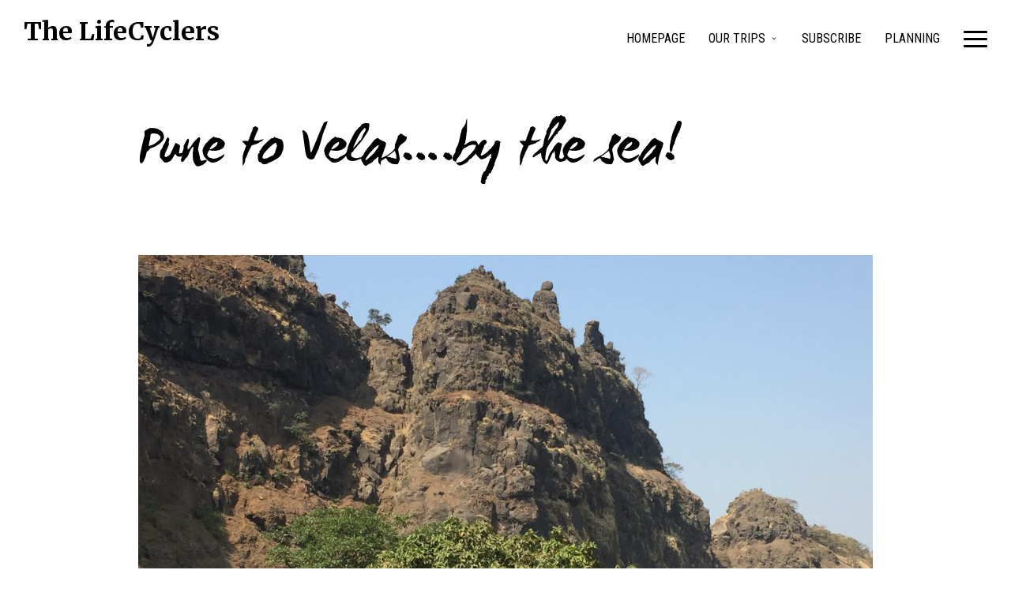

--- FILE ---
content_type: text/html; charset=UTF-8
request_url: https://thelifecyclers.com/2019/01/23/pune-to-velas-by-the-sea/
body_size: 149389
content:
<!doctype html>
<html lang="en-US" class="responsive_768 responsive_480">
	<head>
		<meta name="viewport" content="width=device-width, initial-scale=1.0, maximum-scale=1.0" />
<!-- v: 1.1.8 -->
<link rel="profile" href="https://gmpg.org/xfn/11" />
<meta charset="UTF-8">		<style type="text/css" id="thb-customizer-imports">@import url(https://fonts.googleapis.com/css?family=Roboto+Condensed:regular);    @import url(https://thelifecyclers.com/wp-content/themes/voyager/css/bundled_fonts/wcmanonegrabta.css); @import url(https://fonts.googleapis.com/css?family=Merriweather:300,300italic,700,700italic);             </style><title>Pune to Velas&#8230;.by the sea! &#8211; The LifeCyclers</title>
	<script type="text/javascript">function theChampLoadEvent(e){var t=window.onload;if(typeof window.onload!="function"){window.onload=e}else{window.onload=function(){t();e()}}}</script>
		<script type="text/javascript">var theChampDefaultLang = 'en_US', theChampCloseIconPath = 'https://thelifecyclers.com/wp-content/plugins/super-socializer/images/close.png';</script>
		<script>var theChampSiteUrl = 'https://thelifecyclers.com', theChampVerified = 0, theChampEmailPopup = 0, heateorSsMoreSharePopupSearchText = 'Search';</script>
			<script> var theChampFBKey = '', theChampFBLang = 'en_US', theChampFbLikeMycred = 0, theChampSsga = 0, theChampCommentNotification = 0, theChampHeateorFcmRecentComments = 0, theChampFbIosLogin = 0; </script>
						<script type="text/javascript">var theChampFBCommentUrl = 'https://thelifecyclers.com/2019/01/23/pune-to-velas-by-the-sea/'; var theChampFBCommentColor = 'light'; var theChampFBCommentNumPosts = ''; var theChampFBCommentWidth = '100%'; var theChampFBCommentOrderby = 'social'; var theChampCommentingTabs = "wordpress,facebook,", theChampGpCommentsUrl = 'https://thelifecyclers.com/2019/01/23/pune-to-velas-by-the-sea/', theChampDisqusShortname = '', theChampScEnabledTabs = 'wordpress,fb', theChampScLabel = 'Leave a reply', theChampScTabLabels = {"wordpress":"Default Comments (4)","fb":"Facebook Comments","disqus":"Disqus Comments"}, theChampGpCommentsWidth = 0, theChampCommentingId = 'respond'</script>
					<style type="text/css">
						.the_champ_button_instagram span.the_champ_svg,a.the_champ_instagram span.the_champ_svg{background:radial-gradient(circle at 30% 107%,#fdf497 0,#fdf497 5%,#fd5949 45%,#d6249f 60%,#285aeb 90%)}
					.the_champ_horizontal_sharing .the_champ_svg,.heateor_ss_standard_follow_icons_container .the_champ_svg{
					color: #fff;
				border-width: 0px;
		border-style: solid;
		border-color: transparent;
	}
		.the_champ_horizontal_sharing .theChampTCBackground{
		color:#666;
	}
		.the_champ_horizontal_sharing span.the_champ_svg:hover,.heateor_ss_standard_follow_icons_container span.the_champ_svg:hover{
				border-color: transparent;
	}
		.the_champ_vertical_sharing span.the_champ_svg,.heateor_ss_floating_follow_icons_container span.the_champ_svg{
					color: #fff;
				border-width: 0px;
		border-style: solid;
		border-color: transparent;
	}
		.the_champ_vertical_sharing .theChampTCBackground{
		color:#666;
	}
		.the_champ_vertical_sharing span.the_champ_svg:hover,.heateor_ss_floating_follow_icons_container span.the_champ_svg:hover{
						border-color: transparent;
		}
	@media screen and (max-width:783px){.the_champ_vertical_sharing{display:none!important}}div.heateor_ss_mobile_footer{display:none;}@media screen and (max-width:783px){div.the_champ_bottom_sharing div.the_champ_sharing_ul .theChampTCBackground{width:100%!important;background-color:white}div.the_champ_bottom_sharing{width:100%!important;left:0!important;}div.the_champ_bottom_sharing a{width:12.5% !important;margin:0!important;padding:0!important;}div.the_champ_bottom_sharing .the_champ_svg{width:100%!important;}div.the_champ_bottom_sharing div.theChampTotalShareCount{font-size:.7em!important;line-height:28px!important}div.the_champ_bottom_sharing div.theChampTotalShareText{font-size:.5em!important;line-height:0px!important}div.heateor_ss_mobile_footer{display:block;height:40px;}.the_champ_bottom_sharing{padding:0!important;display:block!important;width: auto!important;bottom:-2px!important;top: auto!important;}.the_champ_bottom_sharing .the_champ_square_count{line-height: inherit;}.the_champ_bottom_sharing .theChampSharingArrow{display:none;}.the_champ_bottom_sharing .theChampTCBackground{margin-right: 1.1em !important}}</style>
	<meta name='robots' content='max-image-preview:large' />
	<style>img:is([sizes="auto" i], [sizes^="auto," i]) { contain-intrinsic-size: 3000px 1500px }</style>
	<link rel='dns-prefetch' href='//maps.googleapis.com' />
<link rel="alternate" type="application/rss+xml" title="The LifeCyclers &raquo; Feed" href="https://thelifecyclers.com/feed/" />
<link rel="alternate" type="application/rss+xml" title="The LifeCyclers &raquo; Comments Feed" href="https://thelifecyclers.com/comments/feed/" />
<link rel="alternate" type="application/rss+xml" title="The LifeCyclers &raquo; Pune to Velas&#8230;.by the sea! Comments Feed" href="https://thelifecyclers.com/2019/01/23/pune-to-velas-by-the-sea/feed/" />
<script type="text/javascript">
/* <![CDATA[ */
window._wpemojiSettings = {"baseUrl":"https:\/\/s.w.org\/images\/core\/emoji\/16.0.1\/72x72\/","ext":".png","svgUrl":"https:\/\/s.w.org\/images\/core\/emoji\/16.0.1\/svg\/","svgExt":".svg","source":{"concatemoji":"https:\/\/thelifecyclers.com\/wp-includes\/js\/wp-emoji-release.min.js?ver=389fa4ad4b89176f9f456fb28162db87"}};
/*! This file is auto-generated */
!function(s,n){var o,i,e;function c(e){try{var t={supportTests:e,timestamp:(new Date).valueOf()};sessionStorage.setItem(o,JSON.stringify(t))}catch(e){}}function p(e,t,n){e.clearRect(0,0,e.canvas.width,e.canvas.height),e.fillText(t,0,0);var t=new Uint32Array(e.getImageData(0,0,e.canvas.width,e.canvas.height).data),a=(e.clearRect(0,0,e.canvas.width,e.canvas.height),e.fillText(n,0,0),new Uint32Array(e.getImageData(0,0,e.canvas.width,e.canvas.height).data));return t.every(function(e,t){return e===a[t]})}function u(e,t){e.clearRect(0,0,e.canvas.width,e.canvas.height),e.fillText(t,0,0);for(var n=e.getImageData(16,16,1,1),a=0;a<n.data.length;a++)if(0!==n.data[a])return!1;return!0}function f(e,t,n,a){switch(t){case"flag":return n(e,"\ud83c\udff3\ufe0f\u200d\u26a7\ufe0f","\ud83c\udff3\ufe0f\u200b\u26a7\ufe0f")?!1:!n(e,"\ud83c\udde8\ud83c\uddf6","\ud83c\udde8\u200b\ud83c\uddf6")&&!n(e,"\ud83c\udff4\udb40\udc67\udb40\udc62\udb40\udc65\udb40\udc6e\udb40\udc67\udb40\udc7f","\ud83c\udff4\u200b\udb40\udc67\u200b\udb40\udc62\u200b\udb40\udc65\u200b\udb40\udc6e\u200b\udb40\udc67\u200b\udb40\udc7f");case"emoji":return!a(e,"\ud83e\udedf")}return!1}function g(e,t,n,a){var r="undefined"!=typeof WorkerGlobalScope&&self instanceof WorkerGlobalScope?new OffscreenCanvas(300,150):s.createElement("canvas"),o=r.getContext("2d",{willReadFrequently:!0}),i=(o.textBaseline="top",o.font="600 32px Arial",{});return e.forEach(function(e){i[e]=t(o,e,n,a)}),i}function t(e){var t=s.createElement("script");t.src=e,t.defer=!0,s.head.appendChild(t)}"undefined"!=typeof Promise&&(o="wpEmojiSettingsSupports",i=["flag","emoji"],n.supports={everything:!0,everythingExceptFlag:!0},e=new Promise(function(e){s.addEventListener("DOMContentLoaded",e,{once:!0})}),new Promise(function(t){var n=function(){try{var e=JSON.parse(sessionStorage.getItem(o));if("object"==typeof e&&"number"==typeof e.timestamp&&(new Date).valueOf()<e.timestamp+604800&&"object"==typeof e.supportTests)return e.supportTests}catch(e){}return null}();if(!n){if("undefined"!=typeof Worker&&"undefined"!=typeof OffscreenCanvas&&"undefined"!=typeof URL&&URL.createObjectURL&&"undefined"!=typeof Blob)try{var e="postMessage("+g.toString()+"("+[JSON.stringify(i),f.toString(),p.toString(),u.toString()].join(",")+"));",a=new Blob([e],{type:"text/javascript"}),r=new Worker(URL.createObjectURL(a),{name:"wpTestEmojiSupports"});return void(r.onmessage=function(e){c(n=e.data),r.terminate(),t(n)})}catch(e){}c(n=g(i,f,p,u))}t(n)}).then(function(e){for(var t in e)n.supports[t]=e[t],n.supports.everything=n.supports.everything&&n.supports[t],"flag"!==t&&(n.supports.everythingExceptFlag=n.supports.everythingExceptFlag&&n.supports[t]);n.supports.everythingExceptFlag=n.supports.everythingExceptFlag&&!n.supports.flag,n.DOMReady=!1,n.readyCallback=function(){n.DOMReady=!0}}).then(function(){return e}).then(function(){var e;n.supports.everything||(n.readyCallback(),(e=n.source||{}).concatemoji?t(e.concatemoji):e.wpemoji&&e.twemoji&&(t(e.twemoji),t(e.wpemoji)))}))}((window,document),window._wpemojiSettings);
/* ]]> */
</script>
<link rel='stylesheet' id='thb_theme_fonts-css' href='https://thelifecyclers.com/wp-content/themes/voyager/css/theme-fonts.css?ver=389fa4ad4b89176f9f456fb28162db87' type='text/css' media='all' />
<link rel='stylesheet' id='thb_layout-css' href='https://thelifecyclers.com/wp-content/themes/voyager/css/layout.css?ver=389fa4ad4b89176f9f456fb28162db87' type='text/css' media='all' />
<link rel='stylesheet' id='magnificpopup-css' href='https://thelifecyclers.com/wp-content/themes/voyager/config/modules/backpack/lightbox/magnificpopup/css/magnificpopup.css?ver=389fa4ad4b89176f9f456fb28162db87' type='text/css' media='all' />
<link rel='stylesheet' id='thb_style_3-css' href='https://thelifecyclers.com/wp-content/themes/voyager/style.css?ver=389fa4ad4b89176f9f456fb28162db87' type='text/css' media='all' />
<link rel='stylesheet' id='thb-fontello-css' href='https://thelifecyclers.com/wp-content/themes/voyager/framework/assets/shared/fontello/css/fontello.css?ver=389fa4ad4b89176f9f456fb28162db87' type='text/css' media='all' />
<link rel='stylesheet' id='embedpress-plyr-css-css' href='https://thelifecyclers.com/wp-content/plugins/embedpress/assets/css/plyr.css?ver=1760688806' type='text/css' media='all' />
<link rel='stylesheet' id='embedpress-carousel-vendor-css-css' href='https://thelifecyclers.com/wp-content/plugins/embedpress/assets/css/carousel.min.css?ver=1760688806' type='text/css' media='all' />
<link rel='stylesheet' id='embedpress-glider-css-css' href='https://thelifecyclers.com/wp-content/plugins/embedpress/assets/css/glider.min.css?ver=1760688806' type='text/css' media='all' />
<link rel='stylesheet' id='embedpress-css-css' href='https://thelifecyclers.com/wp-content/plugins/embedpress/assets/css/embedpress.css?ver=1760688806' type='text/css' media='all' />
<link rel='stylesheet' id='embedpress-meetup-events-css' href='https://thelifecyclers.com/wp-content/plugins/embedpress/assets/css/meetup-events.css?ver=1760688806' type='text/css' media='all' />
<link rel='stylesheet' id='embedpress-blocks-style-css' href='https://thelifecyclers.com/wp-content/plugins/embedpress/assets/css/blocks.build.css?ver=1760688806' type='text/css' media='all' />
<style id='wp-emoji-styles-inline-css' type='text/css'>

	img.wp-smiley, img.emoji {
		display: inline !important;
		border: none !important;
		box-shadow: none !important;
		height: 1em !important;
		width: 1em !important;
		margin: 0 0.07em !important;
		vertical-align: -0.1em !important;
		background: none !important;
		padding: 0 !important;
	}
</style>
<link rel='stylesheet' id='wp-block-library-css' href='https://thelifecyclers.com/wp-includes/css/dist/block-library/style.min.css?ver=389fa4ad4b89176f9f456fb28162db87' type='text/css' media='all' />
<style id='classic-theme-styles-inline-css' type='text/css'>
/*! This file is auto-generated */
.wp-block-button__link{color:#fff;background-color:#32373c;border-radius:9999px;box-shadow:none;text-decoration:none;padding:calc(.667em + 2px) calc(1.333em + 2px);font-size:1.125em}.wp-block-file__button{background:#32373c;color:#fff;text-decoration:none}
</style>
<style id='global-styles-inline-css' type='text/css'>
:root{--wp--preset--aspect-ratio--square: 1;--wp--preset--aspect-ratio--4-3: 4/3;--wp--preset--aspect-ratio--3-4: 3/4;--wp--preset--aspect-ratio--3-2: 3/2;--wp--preset--aspect-ratio--2-3: 2/3;--wp--preset--aspect-ratio--16-9: 16/9;--wp--preset--aspect-ratio--9-16: 9/16;--wp--preset--color--black: #000000;--wp--preset--color--cyan-bluish-gray: #abb8c3;--wp--preset--color--white: #ffffff;--wp--preset--color--pale-pink: #f78da7;--wp--preset--color--vivid-red: #cf2e2e;--wp--preset--color--luminous-vivid-orange: #ff6900;--wp--preset--color--luminous-vivid-amber: #fcb900;--wp--preset--color--light-green-cyan: #7bdcb5;--wp--preset--color--vivid-green-cyan: #00d084;--wp--preset--color--pale-cyan-blue: #8ed1fc;--wp--preset--color--vivid-cyan-blue: #0693e3;--wp--preset--color--vivid-purple: #9b51e0;--wp--preset--gradient--vivid-cyan-blue-to-vivid-purple: linear-gradient(135deg,rgba(6,147,227,1) 0%,rgb(155,81,224) 100%);--wp--preset--gradient--light-green-cyan-to-vivid-green-cyan: linear-gradient(135deg,rgb(122,220,180) 0%,rgb(0,208,130) 100%);--wp--preset--gradient--luminous-vivid-amber-to-luminous-vivid-orange: linear-gradient(135deg,rgba(252,185,0,1) 0%,rgba(255,105,0,1) 100%);--wp--preset--gradient--luminous-vivid-orange-to-vivid-red: linear-gradient(135deg,rgba(255,105,0,1) 0%,rgb(207,46,46) 100%);--wp--preset--gradient--very-light-gray-to-cyan-bluish-gray: linear-gradient(135deg,rgb(238,238,238) 0%,rgb(169,184,195) 100%);--wp--preset--gradient--cool-to-warm-spectrum: linear-gradient(135deg,rgb(74,234,220) 0%,rgb(151,120,209) 20%,rgb(207,42,186) 40%,rgb(238,44,130) 60%,rgb(251,105,98) 80%,rgb(254,248,76) 100%);--wp--preset--gradient--blush-light-purple: linear-gradient(135deg,rgb(255,206,236) 0%,rgb(152,150,240) 100%);--wp--preset--gradient--blush-bordeaux: linear-gradient(135deg,rgb(254,205,165) 0%,rgb(254,45,45) 50%,rgb(107,0,62) 100%);--wp--preset--gradient--luminous-dusk: linear-gradient(135deg,rgb(255,203,112) 0%,rgb(199,81,192) 50%,rgb(65,88,208) 100%);--wp--preset--gradient--pale-ocean: linear-gradient(135deg,rgb(255,245,203) 0%,rgb(182,227,212) 50%,rgb(51,167,181) 100%);--wp--preset--gradient--electric-grass: linear-gradient(135deg,rgb(202,248,128) 0%,rgb(113,206,126) 100%);--wp--preset--gradient--midnight: linear-gradient(135deg,rgb(2,3,129) 0%,rgb(40,116,252) 100%);--wp--preset--font-size--small: 13px;--wp--preset--font-size--medium: 20px;--wp--preset--font-size--large: 36px;--wp--preset--font-size--x-large: 42px;--wp--preset--spacing--20: 0.44rem;--wp--preset--spacing--30: 0.67rem;--wp--preset--spacing--40: 1rem;--wp--preset--spacing--50: 1.5rem;--wp--preset--spacing--60: 2.25rem;--wp--preset--spacing--70: 3.38rem;--wp--preset--spacing--80: 5.06rem;--wp--preset--shadow--natural: 6px 6px 9px rgba(0, 0, 0, 0.2);--wp--preset--shadow--deep: 12px 12px 50px rgba(0, 0, 0, 0.4);--wp--preset--shadow--sharp: 6px 6px 0px rgba(0, 0, 0, 0.2);--wp--preset--shadow--outlined: 6px 6px 0px -3px rgba(255, 255, 255, 1), 6px 6px rgba(0, 0, 0, 1);--wp--preset--shadow--crisp: 6px 6px 0px rgba(0, 0, 0, 1);}:where(.is-layout-flex){gap: 0.5em;}:where(.is-layout-grid){gap: 0.5em;}body .is-layout-flex{display: flex;}.is-layout-flex{flex-wrap: wrap;align-items: center;}.is-layout-flex > :is(*, div){margin: 0;}body .is-layout-grid{display: grid;}.is-layout-grid > :is(*, div){margin: 0;}:where(.wp-block-columns.is-layout-flex){gap: 2em;}:where(.wp-block-columns.is-layout-grid){gap: 2em;}:where(.wp-block-post-template.is-layout-flex){gap: 1.25em;}:where(.wp-block-post-template.is-layout-grid){gap: 1.25em;}.has-black-color{color: var(--wp--preset--color--black) !important;}.has-cyan-bluish-gray-color{color: var(--wp--preset--color--cyan-bluish-gray) !important;}.has-white-color{color: var(--wp--preset--color--white) !important;}.has-pale-pink-color{color: var(--wp--preset--color--pale-pink) !important;}.has-vivid-red-color{color: var(--wp--preset--color--vivid-red) !important;}.has-luminous-vivid-orange-color{color: var(--wp--preset--color--luminous-vivid-orange) !important;}.has-luminous-vivid-amber-color{color: var(--wp--preset--color--luminous-vivid-amber) !important;}.has-light-green-cyan-color{color: var(--wp--preset--color--light-green-cyan) !important;}.has-vivid-green-cyan-color{color: var(--wp--preset--color--vivid-green-cyan) !important;}.has-pale-cyan-blue-color{color: var(--wp--preset--color--pale-cyan-blue) !important;}.has-vivid-cyan-blue-color{color: var(--wp--preset--color--vivid-cyan-blue) !important;}.has-vivid-purple-color{color: var(--wp--preset--color--vivid-purple) !important;}.has-black-background-color{background-color: var(--wp--preset--color--black) !important;}.has-cyan-bluish-gray-background-color{background-color: var(--wp--preset--color--cyan-bluish-gray) !important;}.has-white-background-color{background-color: var(--wp--preset--color--white) !important;}.has-pale-pink-background-color{background-color: var(--wp--preset--color--pale-pink) !important;}.has-vivid-red-background-color{background-color: var(--wp--preset--color--vivid-red) !important;}.has-luminous-vivid-orange-background-color{background-color: var(--wp--preset--color--luminous-vivid-orange) !important;}.has-luminous-vivid-amber-background-color{background-color: var(--wp--preset--color--luminous-vivid-amber) !important;}.has-light-green-cyan-background-color{background-color: var(--wp--preset--color--light-green-cyan) !important;}.has-vivid-green-cyan-background-color{background-color: var(--wp--preset--color--vivid-green-cyan) !important;}.has-pale-cyan-blue-background-color{background-color: var(--wp--preset--color--pale-cyan-blue) !important;}.has-vivid-cyan-blue-background-color{background-color: var(--wp--preset--color--vivid-cyan-blue) !important;}.has-vivid-purple-background-color{background-color: var(--wp--preset--color--vivid-purple) !important;}.has-black-border-color{border-color: var(--wp--preset--color--black) !important;}.has-cyan-bluish-gray-border-color{border-color: var(--wp--preset--color--cyan-bluish-gray) !important;}.has-white-border-color{border-color: var(--wp--preset--color--white) !important;}.has-pale-pink-border-color{border-color: var(--wp--preset--color--pale-pink) !important;}.has-vivid-red-border-color{border-color: var(--wp--preset--color--vivid-red) !important;}.has-luminous-vivid-orange-border-color{border-color: var(--wp--preset--color--luminous-vivid-orange) !important;}.has-luminous-vivid-amber-border-color{border-color: var(--wp--preset--color--luminous-vivid-amber) !important;}.has-light-green-cyan-border-color{border-color: var(--wp--preset--color--light-green-cyan) !important;}.has-vivid-green-cyan-border-color{border-color: var(--wp--preset--color--vivid-green-cyan) !important;}.has-pale-cyan-blue-border-color{border-color: var(--wp--preset--color--pale-cyan-blue) !important;}.has-vivid-cyan-blue-border-color{border-color: var(--wp--preset--color--vivid-cyan-blue) !important;}.has-vivid-purple-border-color{border-color: var(--wp--preset--color--vivid-purple) !important;}.has-vivid-cyan-blue-to-vivid-purple-gradient-background{background: var(--wp--preset--gradient--vivid-cyan-blue-to-vivid-purple) !important;}.has-light-green-cyan-to-vivid-green-cyan-gradient-background{background: var(--wp--preset--gradient--light-green-cyan-to-vivid-green-cyan) !important;}.has-luminous-vivid-amber-to-luminous-vivid-orange-gradient-background{background: var(--wp--preset--gradient--luminous-vivid-amber-to-luminous-vivid-orange) !important;}.has-luminous-vivid-orange-to-vivid-red-gradient-background{background: var(--wp--preset--gradient--luminous-vivid-orange-to-vivid-red) !important;}.has-very-light-gray-to-cyan-bluish-gray-gradient-background{background: var(--wp--preset--gradient--very-light-gray-to-cyan-bluish-gray) !important;}.has-cool-to-warm-spectrum-gradient-background{background: var(--wp--preset--gradient--cool-to-warm-spectrum) !important;}.has-blush-light-purple-gradient-background{background: var(--wp--preset--gradient--blush-light-purple) !important;}.has-blush-bordeaux-gradient-background{background: var(--wp--preset--gradient--blush-bordeaux) !important;}.has-luminous-dusk-gradient-background{background: var(--wp--preset--gradient--luminous-dusk) !important;}.has-pale-ocean-gradient-background{background: var(--wp--preset--gradient--pale-ocean) !important;}.has-electric-grass-gradient-background{background: var(--wp--preset--gradient--electric-grass) !important;}.has-midnight-gradient-background{background: var(--wp--preset--gradient--midnight) !important;}.has-small-font-size{font-size: var(--wp--preset--font-size--small) !important;}.has-medium-font-size{font-size: var(--wp--preset--font-size--medium) !important;}.has-large-font-size{font-size: var(--wp--preset--font-size--large) !important;}.has-x-large-font-size{font-size: var(--wp--preset--font-size--x-large) !important;}
:where(.wp-block-post-template.is-layout-flex){gap: 1.25em;}:where(.wp-block-post-template.is-layout-grid){gap: 1.25em;}
:where(.wp-block-columns.is-layout-flex){gap: 2em;}:where(.wp-block-columns.is-layout-grid){gap: 2em;}
:root :where(.wp-block-pullquote){font-size: 1.5em;line-height: 1.6;}
</style>
<link rel='stylesheet' id='contact-form-7-css' href='https://thelifecyclers.com/wp-content/plugins/contact-form-7/includes/css/styles.css?ver=6.1.2' type='text/css' media='all' />
<link rel='stylesheet' id='mc4wp-form-basic-css' href='https://thelifecyclers.com/wp-content/plugins/mailchimp-for-wp/assets/css/form-basic.css?ver=4.10.8' type='text/css' media='all' />
<link rel='stylesheet' id='the_champ_frontend_css-css' href='https://thelifecyclers.com/wp-content/plugins/super-socializer/css/front.css?ver=7.14.5' type='text/css' media='all' />
<link rel='stylesheet' id='video-js-css' href='https://thelifecyclers.com/wp-content/plugins/video-embed-thumbnail-generator/video-js/video-js.min.css?ver=7.17.0' type='text/css' media='all' />
<link rel='stylesheet' id='video-js-kg-skin-css' href='https://thelifecyclers.com/wp-content/plugins/video-embed-thumbnail-generator/video-js/kg-video-js-skin.css?ver=4.10.3' type='text/css' media='all' />
<link rel='stylesheet' id='kgvid_video_styles-css' href='https://thelifecyclers.com/wp-content/plugins/video-embed-thumbnail-generator/src/public/css/videopack-styles.css?ver=4.10.3' type='text/css' media='all' />
<script type="text/javascript" id="jquery-core-js-extra">
/* <![CDATA[ */
var thb_system = {"ajax_url":"https:\/\/thelifecyclers.com\/wp-admin\/admin-ajax.php","frontend_js_url":"https:\/\/thelifecyclers.com\/wp-content\/themes\/voyager\/framework\/assets\/frontend\/js","page_id":"4243","wp_version":"6.8.3"};
var thb_slideshow = {"autoplay":"0","speed":"3000","effect":"move","num_slides":"0"};
/* ]]> */
</script>
<script type="text/javascript" src="https://thelifecyclers.com/wp-includes/js/jquery/jquery.min.js?ver=3.7.1" id="jquery-core-js"></script>
<script type="text/javascript" src="https://thelifecyclers.com/wp-includes/js/jquery/jquery-migrate.min.js?ver=3.4.1" id="jquery-migrate-js"></script>
<script type="text/javascript" src="https://thelifecyclers.com/wp-includes/js/dist/vendor/react.min.js?ver=18.3.1.1" id="react-js"></script>
<script type="text/javascript" src="https://thelifecyclers.com/wp-includes/js/dist/vendor/react-jsx-runtime.min.js?ver=18.3.1" id="react-jsx-runtime-js"></script>
<script type="text/javascript" src="https://thelifecyclers.com/wp-includes/js/dist/autop.min.js?ver=9fb50649848277dd318d" id="wp-autop-js"></script>
<script type="text/javascript" src="https://thelifecyclers.com/wp-includes/js/dist/vendor/wp-polyfill.min.js?ver=3.15.0" id="wp-polyfill-js"></script>
<script type="text/javascript" src="https://thelifecyclers.com/wp-includes/js/dist/blob.min.js?ver=9113eed771d446f4a556" id="wp-blob-js"></script>
<script type="text/javascript" src="https://thelifecyclers.com/wp-includes/js/dist/block-serialization-default-parser.min.js?ver=14d44daebf663d05d330" id="wp-block-serialization-default-parser-js"></script>
<script type="text/javascript" src="https://thelifecyclers.com/wp-includes/js/dist/hooks.min.js?ver=4d63a3d491d11ffd8ac6" id="wp-hooks-js"></script>
<script type="text/javascript" src="https://thelifecyclers.com/wp-includes/js/dist/deprecated.min.js?ver=e1f84915c5e8ae38964c" id="wp-deprecated-js"></script>
<script type="text/javascript" src="https://thelifecyclers.com/wp-includes/js/dist/dom.min.js?ver=80bd57c84b45cf04f4ce" id="wp-dom-js"></script>
<script type="text/javascript" src="https://thelifecyclers.com/wp-includes/js/dist/vendor/react-dom.min.js?ver=18.3.1.1" id="react-dom-js"></script>
<script type="text/javascript" src="https://thelifecyclers.com/wp-includes/js/dist/escape-html.min.js?ver=6561a406d2d232a6fbd2" id="wp-escape-html-js"></script>
<script type="text/javascript" src="https://thelifecyclers.com/wp-includes/js/dist/element.min.js?ver=a4eeeadd23c0d7ab1d2d" id="wp-element-js"></script>
<script type="text/javascript" src="https://thelifecyclers.com/wp-includes/js/dist/is-shallow-equal.min.js?ver=e0f9f1d78d83f5196979" id="wp-is-shallow-equal-js"></script>
<script type="text/javascript" src="https://thelifecyclers.com/wp-includes/js/dist/i18n.min.js?ver=5e580eb46a90c2b997e6" id="wp-i18n-js"></script>
<script type="text/javascript" id="wp-i18n-js-after">
/* <![CDATA[ */
wp.i18n.setLocaleData( { 'text direction\u0004ltr': [ 'ltr' ] } );
/* ]]> */
</script>
<script type="text/javascript" src="https://thelifecyclers.com/wp-includes/js/dist/keycodes.min.js?ver=034ff647a54b018581d3" id="wp-keycodes-js"></script>
<script type="text/javascript" src="https://thelifecyclers.com/wp-includes/js/dist/priority-queue.min.js?ver=9c21c957c7e50ffdbf48" id="wp-priority-queue-js"></script>
<script type="text/javascript" src="https://thelifecyclers.com/wp-includes/js/dist/compose.min.js?ver=84bcf832a5c99203f3db" id="wp-compose-js"></script>
<script type="text/javascript" src="https://thelifecyclers.com/wp-includes/js/dist/private-apis.min.js?ver=0f8478f1ba7e0eea562b" id="wp-private-apis-js"></script>
<script type="text/javascript" src="https://thelifecyclers.com/wp-includes/js/dist/redux-routine.min.js?ver=8bb92d45458b29590f53" id="wp-redux-routine-js"></script>
<script type="text/javascript" src="https://thelifecyclers.com/wp-includes/js/dist/data.min.js?ver=fe6c4835cd00e12493c3" id="wp-data-js"></script>
<script type="text/javascript" id="wp-data-js-after">
/* <![CDATA[ */
( function() {
	var userId = 0;
	var storageKey = "WP_DATA_USER_" + userId;
	wp.data
		.use( wp.data.plugins.persistence, { storageKey: storageKey } );
} )();
/* ]]> */
</script>
<script type="text/javascript" src="https://thelifecyclers.com/wp-includes/js/dist/html-entities.min.js?ver=2cd3358363e0675638fb" id="wp-html-entities-js"></script>
<script type="text/javascript" src="https://thelifecyclers.com/wp-includes/js/dist/dom-ready.min.js?ver=f77871ff7694fffea381" id="wp-dom-ready-js"></script>
<script type="text/javascript" src="https://thelifecyclers.com/wp-includes/js/dist/a11y.min.js?ver=3156534cc54473497e14" id="wp-a11y-js"></script>
<script type="text/javascript" src="https://thelifecyclers.com/wp-includes/js/dist/rich-text.min.js?ver=74178fc8c4d67d66f1a8" id="wp-rich-text-js"></script>
<script type="text/javascript" src="https://thelifecyclers.com/wp-includes/js/dist/shortcode.min.js?ver=b7747eee0efafd2f0c3b" id="wp-shortcode-js"></script>
<script type="text/javascript" src="https://thelifecyclers.com/wp-includes/js/dist/warning.min.js?ver=ed7c8b0940914f4fe44b" id="wp-warning-js"></script>
<script type="text/javascript" src="https://thelifecyclers.com/wp-includes/js/dist/blocks.min.js?ver=84530c06a3c62815b497" id="wp-blocks-js"></script>
<script type="text/javascript" src="https://thelifecyclers.com/wp-includes/js/dist/url.min.js?ver=c2964167dfe2477c14ea" id="wp-url-js"></script>
<script type="text/javascript" src="https://thelifecyclers.com/wp-includes/js/dist/api-fetch.min.js?ver=3623a576c78df404ff20" id="wp-api-fetch-js"></script>
<script type="text/javascript" id="wp-api-fetch-js-after">
/* <![CDATA[ */
wp.apiFetch.use( wp.apiFetch.createRootURLMiddleware( "https://thelifecyclers.com/wp-json/" ) );
wp.apiFetch.nonceMiddleware = wp.apiFetch.createNonceMiddleware( "f52fe1176b" );
wp.apiFetch.use( wp.apiFetch.nonceMiddleware );
wp.apiFetch.use( wp.apiFetch.mediaUploadMiddleware );
wp.apiFetch.nonceEndpoint = "https://thelifecyclers.com/wp-admin/admin-ajax.php?action=rest-nonce";
/* ]]> */
</script>
<script type="text/javascript" src="https://thelifecyclers.com/wp-includes/js/dist/vendor/moment.min.js?ver=2.30.1" id="moment-js"></script>
<script type="text/javascript" id="moment-js-after">
/* <![CDATA[ */
moment.updateLocale( 'en_US', {"months":["January","February","March","April","May","June","July","August","September","October","November","December"],"monthsShort":["Jan","Feb","Mar","Apr","May","Jun","Jul","Aug","Sep","Oct","Nov","Dec"],"weekdays":["Sunday","Monday","Tuesday","Wednesday","Thursday","Friday","Saturday"],"weekdaysShort":["Sun","Mon","Tue","Wed","Thu","Fri","Sat"],"week":{"dow":1},"longDateFormat":{"LT":"g:i a","LTS":null,"L":null,"LL":"j F Y","LLL":"F j, Y g:i a","LLLL":null}} );
/* ]]> */
</script>
<script type="text/javascript" src="https://thelifecyclers.com/wp-includes/js/dist/date.min.js?ver=85ff222add187a4e358f" id="wp-date-js"></script>
<script type="text/javascript" id="wp-date-js-after">
/* <![CDATA[ */
wp.date.setSettings( {"l10n":{"locale":"en_US","months":["January","February","March","April","May","June","July","August","September","October","November","December"],"monthsShort":["Jan","Feb","Mar","Apr","May","Jun","Jul","Aug","Sep","Oct","Nov","Dec"],"weekdays":["Sunday","Monday","Tuesday","Wednesday","Thursday","Friday","Saturday"],"weekdaysShort":["Sun","Mon","Tue","Wed","Thu","Fri","Sat"],"meridiem":{"am":"am","pm":"pm","AM":"AM","PM":"PM"},"relative":{"future":"%s from now","past":"%s ago","s":"a second","ss":"%d seconds","m":"a minute","mm":"%d minutes","h":"an hour","hh":"%d hours","d":"a day","dd":"%d days","M":"a month","MM":"%d months","y":"a year","yy":"%d years"},"startOfWeek":1},"formats":{"time":"g:i a","date":"j F Y","datetime":"F j, Y g:i a","datetimeAbbreviated":"M j, Y g:i a"},"timezone":{"offset":0,"offsetFormatted":"0","string":"","abbr":""}} );
/* ]]> */
</script>
<script type="text/javascript" src="https://thelifecyclers.com/wp-includes/js/dist/primitives.min.js?ver=aef2543ab60c8c9bb609" id="wp-primitives-js"></script>
<script type="text/javascript" src="https://thelifecyclers.com/wp-includes/js/dist/components.min.js?ver=865f2ec3b5f5195705e0" id="wp-components-js"></script>
<script type="text/javascript" src="https://thelifecyclers.com/wp-includes/js/dist/keyboard-shortcuts.min.js?ver=32686e58e84193ce808b" id="wp-keyboard-shortcuts-js"></script>
<script type="text/javascript" src="https://thelifecyclers.com/wp-includes/js/dist/commands.min.js?ver=14ee29ad1743be844b11" id="wp-commands-js"></script>
<script type="text/javascript" src="https://thelifecyclers.com/wp-includes/js/dist/notices.min.js?ver=673a68a7ac2f556ed50b" id="wp-notices-js"></script>
<script type="text/javascript" src="https://thelifecyclers.com/wp-includes/js/dist/preferences-persistence.min.js?ver=9307a8c9e3254140a223" id="wp-preferences-persistence-js"></script>
<script type="text/javascript" src="https://thelifecyclers.com/wp-includes/js/dist/preferences.min.js?ver=4aa23582b858c882a887" id="wp-preferences-js"></script>
<script type="text/javascript" id="wp-preferences-js-after">
/* <![CDATA[ */
( function() {
				var serverData = false;
				var userId = "0";
				var persistenceLayer = wp.preferencesPersistence.__unstableCreatePersistenceLayer( serverData, userId );
				var preferencesStore = wp.preferences.store;
				wp.data.dispatch( preferencesStore ).setPersistenceLayer( persistenceLayer );
			} ) ();
/* ]]> */
</script>
<script type="text/javascript" src="https://thelifecyclers.com/wp-includes/js/dist/style-engine.min.js?ver=08cc10e9532531e22456" id="wp-style-engine-js"></script>
<script type="text/javascript" src="https://thelifecyclers.com/wp-includes/js/dist/token-list.min.js?ver=3b5f5dcfde830ecef24f" id="wp-token-list-js"></script>
<script type="text/javascript" src="https://thelifecyclers.com/wp-includes/js/dist/block-editor.min.js?ver=b3b0b55b35e04df52f7c" id="wp-block-editor-js"></script>
<script type="text/javascript" src="https://thelifecyclers.com/wp-includes/js/dist/core-data.min.js?ver=64479bc080c558e99158" id="wp-core-data-js"></script>
<script type="text/javascript" src="https://thelifecyclers.com/wp-includes/js/dist/media-utils.min.js?ver=c3dd622ad8417c2d4474" id="wp-media-utils-js"></script>
<script type="text/javascript" src="https://thelifecyclers.com/wp-includes/js/dist/patterns.min.js?ver=6497476653868ae9d711" id="wp-patterns-js"></script>
<script type="text/javascript" src="https://thelifecyclers.com/wp-includes/js/dist/plugins.min.js?ver=20303a2de19246c83e5a" id="wp-plugins-js"></script>
<script type="text/javascript" src="https://thelifecyclers.com/wp-includes/js/dist/server-side-render.min.js?ver=345a014347e34be995f0" id="wp-server-side-render-js"></script>
<script type="text/javascript" src="https://thelifecyclers.com/wp-includes/js/dist/viewport.min.js?ver=829c9a30d366e1e5054c" id="wp-viewport-js"></script>
<script type="text/javascript" src="https://thelifecyclers.com/wp-includes/js/dist/wordcount.min.js?ver=55d8c2bf3dc99e7ea5ec" id="wp-wordcount-js"></script>
<script type="text/javascript" src="https://thelifecyclers.com/wp-includes/js/dist/editor.min.js?ver=e143f7bc0f4773342f31" id="wp-editor-js"></script>
<script type="text/javascript" id="wp-editor-js-after">
/* <![CDATA[ */
Object.assign( window.wp.editor, window.wp.oldEditor );
/* ]]> */
</script>
<script type="text/javascript" id="uc-gutenberg-blocks-js-extra">
/* <![CDATA[ */
var uc_block = {"title":"UpdraftCentral","description":"Manage your WordPress sites from a central dashboard","settings":"Dashboard Settings","layout":"Layout","require_role":"Require role","fill_content":"Fill entire content area","roles":{"administrator":{"name":"Administrator","capabilities":{"switch_themes":true,"edit_themes":true,"activate_plugins":true,"edit_plugins":true,"edit_users":true,"edit_files":true,"manage_options":true,"moderate_comments":true,"manage_categories":true,"manage_links":true,"upload_files":true,"import":true,"unfiltered_html":true,"edit_posts":true,"edit_others_posts":true,"edit_published_posts":true,"publish_posts":true,"edit_pages":true,"read":true,"level_10":true,"level_9":true,"level_8":true,"level_7":true,"level_6":true,"level_5":true,"level_4":true,"level_3":true,"level_2":true,"level_1":true,"level_0":true,"edit_others_pages":true,"edit_published_pages":true,"publish_pages":true,"delete_pages":true,"delete_others_pages":true,"delete_published_pages":true,"delete_posts":true,"delete_others_posts":true,"delete_published_posts":true,"delete_private_posts":true,"edit_private_posts":true,"read_private_posts":true,"delete_private_pages":true,"edit_private_pages":true,"read_private_pages":true,"delete_users":true,"create_users":true,"unfiltered_upload":true,"edit_dashboard":true,"update_plugins":true,"delete_plugins":true,"install_plugins":true,"update_themes":true,"install_themes":true,"update_core":true,"list_users":true,"remove_users":true,"promote_users":true,"edit_theme_options":true,"delete_themes":true,"export":true,"edit_shop_webhook":true,"read_shop_webhook":true,"delete_shop_webhook":true,"edit_shop_webhooks":true,"edit_others_shop_webhooks":true,"publish_shop_webhooks":true,"read_private_shop_webhooks":true,"delete_shop_webhooks":true,"delete_private_shop_webhooks":true,"delete_published_shop_webhooks":true,"delete_others_shop_webhooks":true,"edit_private_shop_webhooks":true,"edit_published_shop_webhooks":true,"manage_shop_webhook_terms":true,"edit_shop_webhook_terms":true,"delete_shop_webhook_terms":true,"assign_shop_webhook_terms":true,"manage_security":true,"vcv_access_rules__post_types_edit_page":true,"vcv_access_rules__post_types_edit_post":true,"read_vcv_templates":true,"edit_vcv_templates":true,"delete_vcv_templates":true,"edit_vcv_templatess":true,"delete_vcv_templatess":true,"delete_published_vcv_templatess":true,"publish_vcv_templatess":true,"edit_published_vcv_templatess":true,"read_private_vcv_templatess":true,"edit_private_vcv_templatess":true,"delete_private_vcv_templatess":true,"delete_others_vcv_templatess":true,"edit_others_vcv_templatess":true,"create_vcv_templatess":true,"read_vcv_tutorials":true,"edit_vcv_tutorials":true,"delete_vcv_tutorials":true,"edit_vcv_tutorialss":true,"delete_vcv_tutorialss":true,"delete_published_vcv_tutorialss":true,"edit_published_vcv_tutorialss":true,"read_private_vcv_tutorialss":true,"edit_private_vcv_tutorialss":true,"delete_private_vcv_tutorialss":true,"delete_others_vcv_tutorialss":true,"edit_others_vcv_tutorialss":true,"make_video_thumbnails":true,"encode_videos":true,"edit_others_video_encodes":true,"manage_woocommerce":true,"create_customers":true,"view_woocommerce_reports":true,"edit_product":true,"read_product":true,"delete_product":true,"edit_products":true,"edit_others_products":true,"publish_products":true,"read_private_products":true,"delete_products":true,"delete_private_products":true,"delete_published_products":true,"delete_others_products":true,"edit_private_products":true,"edit_published_products":true,"manage_product_terms":true,"edit_product_terms":true,"delete_product_terms":true,"assign_product_terms":true,"edit_shop_order":true,"read_shop_order":true,"delete_shop_order":true,"edit_shop_orders":true,"edit_others_shop_orders":true,"publish_shop_orders":true,"read_private_shop_orders":true,"delete_shop_orders":true,"delete_private_shop_orders":true,"delete_published_shop_orders":true,"delete_others_shop_orders":true,"edit_private_shop_orders":true,"edit_published_shop_orders":true,"manage_shop_order_terms":true,"edit_shop_order_terms":true,"delete_shop_order_terms":true,"assign_shop_order_terms":true,"edit_shop_coupon":true,"read_shop_coupon":true,"delete_shop_coupon":true,"edit_shop_coupons":true,"edit_others_shop_coupons":true,"publish_shop_coupons":true,"read_private_shop_coupons":true,"delete_shop_coupons":true,"delete_private_shop_coupons":true,"delete_published_shop_coupons":true,"delete_others_shop_coupons":true,"edit_private_shop_coupons":true,"edit_published_shop_coupons":true,"manage_shop_coupon_terms":true,"edit_shop_coupon_terms":true,"delete_shop_coupon_terms":true,"assign_shop_coupon_terms":true}},"editor":{"name":"Editor","capabilities":{"moderate_comments":true,"manage_categories":true,"manage_links":true,"upload_files":true,"unfiltered_html":true,"edit_posts":true,"edit_others_posts":true,"edit_published_posts":true,"publish_posts":true,"edit_pages":true,"read":true,"level_7":true,"level_6":true,"level_5":true,"level_4":true,"level_3":true,"level_2":true,"level_1":true,"level_0":true,"edit_others_pages":true,"edit_published_pages":true,"publish_pages":true,"delete_pages":true,"delete_others_pages":true,"delete_published_pages":true,"delete_posts":true,"delete_others_posts":true,"delete_published_posts":true,"delete_private_posts":true,"edit_private_posts":true,"read_private_posts":true,"delete_private_pages":true,"edit_private_pages":true,"read_private_pages":true,"vcv_access_rules__post_types_edit_page":true,"vcv_access_rules__post_types_edit_post":true,"read_vcv_templates":true,"edit_vcv_templates":true,"delete_vcv_templates":true,"edit_vcv_templatess":true,"delete_vcv_templatess":true,"delete_published_vcv_templatess":true,"publish_vcv_templatess":true,"edit_published_vcv_templatess":true,"read_private_vcv_templatess":true,"edit_private_vcv_templatess":true,"delete_private_vcv_templatess":true,"delete_others_vcv_templatess":true,"edit_others_vcv_templatess":true,"create_vcv_templatess":true,"read_vcv_tutorials":true,"edit_vcv_tutorials":true,"delete_vcv_tutorials":true,"edit_vcv_tutorialss":true,"delete_vcv_tutorialss":true,"delete_published_vcv_tutorialss":true,"edit_published_vcv_tutorialss":true,"read_private_vcv_tutorialss":true,"edit_private_vcv_tutorialss":true,"delete_private_vcv_tutorialss":true,"delete_others_vcv_tutorialss":true,"edit_others_vcv_tutorialss":true,"make_video_thumbnails":true,"encode_videos":true,"edit_others_video_encodes":true}},"author":{"name":"Author","capabilities":{"upload_files":true,"edit_posts":true,"edit_published_posts":true,"publish_posts":true,"read":true,"level_2":true,"level_1":true,"level_0":true,"delete_posts":true,"delete_published_posts":true,"vcv_access_rules__post_types_edit_post":true,"read_vcv_templates":true,"edit_vcv_templates":true,"delete_vcv_templates":true,"edit_vcv_templatess":true,"delete_vcv_templatess":true,"delete_published_vcv_templatess":true,"publish_vcv_templatess":true,"edit_published_vcv_templatess":true,"read_vcv_tutorials":true,"edit_vcv_tutorials":true,"delete_vcv_tutorials":true,"edit_vcv_tutorialss":true,"delete_vcv_tutorialss":true,"delete_published_vcv_tutorialss":true,"edit_published_vcv_tutorialss":true,"make_video_thumbnails":true,"encode_videos":true}},"contributor":{"name":"Contributor","capabilities":{"edit_posts":true,"read":true,"level_1":true,"level_0":true,"delete_posts":true,"vcv_access_rules__post_types_edit_post":true,"read_vcv_templates":true,"edit_vcv_templatess":true,"delete_vcv_templatess":true,"read_vcv_tutorials":true,"edit_vcv_tutorialss":true,"delete_vcv_tutorialss":true}},"subscriber":{"name":"Subscriber","capabilities":{"read":true,"level_0":true}},"bbp_keymaster":{"name":"Keymaster","capabilities":[]},"bbp_spectator":{"name":"Spectator","capabilities":[]},"bbp_blocked":{"name":"Blocked","capabilities":[]},"bbp_moderator":{"name":"Moderator","capabilities":[]},"bbp_participant":{"name":"Participant","capabilities":[]},"customer":{"name":"Customer","capabilities":{"read":true}},"shop_manager":{"name":"Shop manager","capabilities":{"level_9":true,"level_8":true,"level_7":true,"level_6":true,"level_5":true,"level_4":true,"level_3":true,"level_2":true,"level_1":true,"level_0":true,"read":true,"read_private_pages":true,"read_private_posts":true,"edit_posts":true,"edit_pages":true,"edit_published_posts":true,"edit_published_pages":true,"edit_private_pages":true,"edit_private_posts":true,"edit_others_posts":true,"edit_others_pages":true,"publish_posts":true,"publish_pages":true,"delete_posts":true,"delete_pages":true,"delete_private_pages":true,"delete_private_posts":true,"delete_published_pages":true,"delete_published_posts":true,"delete_others_posts":true,"delete_others_pages":true,"manage_categories":true,"manage_links":true,"moderate_comments":true,"upload_files":true,"export":true,"import":true,"list_users":true,"edit_theme_options":true,"manage_woocommerce":true,"create_customers":true,"view_woocommerce_reports":true,"edit_product":true,"read_product":true,"delete_product":true,"edit_products":true,"edit_others_products":true,"publish_products":true,"read_private_products":true,"delete_products":true,"delete_private_products":true,"delete_published_products":true,"delete_others_products":true,"edit_private_products":true,"edit_published_products":true,"manage_product_terms":true,"edit_product_terms":true,"delete_product_terms":true,"assign_product_terms":true,"edit_shop_order":true,"read_shop_order":true,"delete_shop_order":true,"edit_shop_orders":true,"edit_others_shop_orders":true,"publish_shop_orders":true,"read_private_shop_orders":true,"delete_shop_orders":true,"delete_private_shop_orders":true,"delete_published_shop_orders":true,"delete_others_shop_orders":true,"edit_private_shop_orders":true,"edit_published_shop_orders":true,"manage_shop_order_terms":true,"edit_shop_order_terms":true,"delete_shop_order_terms":true,"assign_shop_order_terms":true,"edit_shop_coupon":true,"read_shop_coupon":true,"delete_shop_coupon":true,"edit_shop_coupons":true,"edit_others_shop_coupons":true,"publish_shop_coupons":true,"read_private_shop_coupons":true,"delete_shop_coupons":true,"delete_private_shop_coupons":true,"delete_published_shop_coupons":true,"delete_others_shop_coupons":true,"edit_private_shop_coupons":true,"edit_published_shop_coupons":true,"manage_shop_coupon_terms":true,"edit_shop_coupon_terms":true,"delete_shop_coupon_terms":true,"assign_shop_coupon_terms":true}}}};
/* ]]> */
</script>
<script type="text/javascript" src="https://thelifecyclers.com/wp-content/plugins/updraftcentral/js/uc-block.min.js?ver=0.8.30" id="uc-gutenberg-blocks-js"></script>
<script type="text/javascript" src="https://thelifecyclers.com/wp-includes/js/swfobject.js?ver=2.2-20120417" id="swfobject-js"></script>
<link rel="https://api.w.org/" href="https://thelifecyclers.com/wp-json/" /><link rel="alternate" title="JSON" type="application/json" href="https://thelifecyclers.com/wp-json/wp/v2/posts/4243" /><link rel="EditURI" type="application/rsd+xml" title="RSD" href="https://thelifecyclers.com/xmlrpc.php?rsd" />
<link rel="canonical" href="https://thelifecyclers.com/2019/01/23/pune-to-velas-by-the-sea/" />
<style type="text/css">.recentcomments a{display:inline !important;padding:0 !important;margin:0 !important;}</style>		<style type="text/css" id="wp-custom-css">
			.thb-has-side-menu #slide-menu-container {
	background-color: #999;}

thb-skin-light a {color:#222}
thb-caption {color:#feb616}



.thb-caption-texts  {color: #00297A;}

.page-subtitle, .thb-taxonomy-description, .thb-slide-caption .thb-caption-inner-wrapper .thb-caption-texts-wrapper > div.thb-caption {
	color: #ffffff;}

.thb-main-nav-wrapper.thb-skin-dark {background-color: #ffffff
   
}

.header-layout-a .thb-main-nav-wrapper #main-nav > div:first-of-type ul ul, .header-layout-a.logo-right .thb-main-nav-wrapper #main-nav > div:last-of-type ul ul {
	width: 300px;
}


.thb-section-column.thb-section-column-size-three-fourths.thb-section-column-index-0, .thb-section-column.thb-section-column-size-one-fourth.thb-section-column-index-1  {
	opacity: 1 !important;
}

		</style>
			
<!--[if lt IE 9]>
	<script src="//html5shim.googlecode.com/svn/trunk/html5.js"></script>
<![endif]--><style type="text/css" id="thb-customizer"></style><style type="text/css">.page-subtitle, {
    color: #ffffff;
}</style>	</head>
	<body data-rsssl=1 class="wp-singular post-template-default single single-post postid-4243 single-format-standard wp-theme-voyager logo-left w-sidebar sidebar-right thb-lightbox-enabled header-layout-a pageheader-alignment-left page-layout-a subtitle-bottom thb-has-side-menu thb-hamburger-sidebar thb-theme thb-desktop">

		
		<div id="thb-main-external-wrapper">

			<div id="thb-header">

	<div class="thb-header-section">

		<div class="thb-header-section-inner-wrapper">

			
			<header class="thb-skin-dark">

				

<div id="logo">
	
	<a href="https://thelifecyclers.com/" title="The LifeCyclers">
					<span class="thb-logo">The LifeCyclers</span>
						</a>
</div>
			</header>

			

<div id="thb-page-header" class="thb-page-header-wrapper thb-skin-dark">

	<div class="thb-page-header-section">

		<div class="thb-page-header-section-extra-wrapper">

			
			<div class="thb-page-header-section-inner-wrapper ">
									<h1 class='page-title entry-title' >Pune to Velas&#8230;.by the sea!</h1>				
									<p class="page-subtitle">
													<span class="updated published">23 January 2019</span>
											</p>
				
				
				
							</div>

							<a href="https://thelifecyclers.com/wp-content/uploads/2019/01/267EC906-B20F-476B-A870-E84B8386E6FC.jpeg" class="item-thumb thb-page-featured-image thb-lightbox" ><span class="thb-overlay"></span><img src="https://thelifecyclers.com/wp-content/uploads/2019/01/267EC906-B20F-476B-A870-E84B8386E6FC-1600x1200.jpeg" class="attachment-full-width"  alt="" width="1600" height="1200"></a>			
		</div>

	</div>

</div>
		</div>

	</div>

</div>
			<div id="thb-inner-wrapper">	
		<div id="thb-page-content">

		
			

<div class="thb-main-nav-wrapper thb-skin-dark">

	
		<nav id="main-nav" class="main-navigation primary">
			<h2 class="hidden">Main navigation</h2>
			
							<div class="menu-new-top-bar-container"><ul id="menu-new-top-bar-4" class="menu"><li class="menu-item menu-item-type-post_type menu-item-object-page menu-item-home menu-item-7190"><a href="https://thelifecyclers.com/">Homepage</a></li>
<li class="menu-item menu-item-type-custom menu-item-object-custom menu-item-has-children menu-item-7098"><a href="#">Our Trips</a>
<ul class="sub-menu">
	<li class="menu-item menu-item-type-taxonomy menu-item-object-category menu-item-7771"><a href="https://thelifecyclers.com/category/australia-2025-2026/">Australia 2025 &#8211; 2026</a></li>
	<li class="menu-item menu-item-type-custom menu-item-object-custom menu-item-has-children menu-item-7183"><a href="#">Ireland (2023)</a>
	<ul class="sub-menu">
		<li class="menu-item menu-item-type-post_type menu-item-object-trip menu-item-7265"><a href="https://thelifecyclers.com/trip/london-to-ireland/">London to Ireland</a></li>
	</ul>
</li>
	<li class="menu-item menu-item-type-custom menu-item-object-custom menu-item-has-children menu-item-7125"><a href="#">World Tour (2018 &#8211; 2020)</a>
	<ul class="sub-menu">
		<li class="menu-item menu-item-type-custom menu-item-object-custom menu-item-has-children menu-item-7126"><a href="#">The Trip</a>
		<ul class="sub-menu">
			<li class="menu-item menu-item-type-taxonomy menu-item-object-trip_categories menu-item-has-children menu-item-6279"><a href="https://thelifecyclers.com/trip_categories/australasia-oct-2019-apr-2020/">Australasia (Oct 2019 &#8211; April 2020)</a>
			<ul class="sub-menu">
				<li class="menu-item menu-item-type-post_type menu-item-object-trip menu-item-7099"><a href="https://thelifecyclers.com/trip/new-zealand-jan-2020/">New Zealand (Jan – March 2020 )</a></li>
				<li class="menu-item menu-item-type-post_type menu-item-object-trip menu-item-6308"><a href="https://thelifecyclers.com/trip/australia-oct-2019/">Australia (Oct 2019 – Jan 2020)</a></li>
			</ul>
</li>
			<li class="menu-item menu-item-type-taxonomy menu-item-object-trip_categories menu-item-has-children menu-item-4883"><a href="https://thelifecyclers.com/trip_categories/south-east-asia-may-2019-present/">South-East Asia &#8211; May 2019 &#8211; Oct 2019</a>
			<ul class="sub-menu">
				<li class="menu-item menu-item-type-post_type menu-item-object-trip menu-item-6211"><a href="https://thelifecyclers.com/trip/singapore-oct-2019/">Singapore (Oct 2019)</a></li>
				<li class="menu-item menu-item-type-post_type menu-item-object-trip menu-item-6098"><a href="https://thelifecyclers.com/trip/malaysia-sept-2019/">Malaysia (Sept – Oct 2019)</a></li>
				<li class="menu-item menu-item-type-post_type menu-item-object-trip menu-item-6030"><a href="https://thelifecyclers.com/trip/southern-thailand-sept-2019/">Southern Thailand (Sept 2019)</a></li>
				<li class="menu-item menu-item-type-post_type menu-item-object-trip menu-item-5872"><a href="https://thelifecyclers.com/trip/cambodia-aug-2019/">Cambodia (Aug 2019)</a></li>
				<li class="menu-item menu-item-type-post_type menu-item-object-trip menu-item-5518"><a href="https://thelifecyclers.com/trip/vietnam-july-2019/">Vietnam (July – Aug 2019)</a></li>
				<li class="menu-item menu-item-type-post_type menu-item-object-trip menu-item-5344"><a href="https://thelifecyclers.com/trip/laos-june-2019/">Laos (June 2019)</a></li>
				<li class="menu-item menu-item-type-post_type menu-item-object-trip menu-item-5207"><a href="https://thelifecyclers.com/trip/mae-sot-thailand-may-2019/">Northern Thailand (May – June 2019)</a></li>
				<li class="menu-item menu-item-type-post_type menu-item-object-trip menu-item-5047"><a href="https://thelifecyclers.com/trip/myanmar-burma-may-2019/">Myanmar/Burma (May 2019)</a></li>
			</ul>
</li>
			<li class="menu-item menu-item-type-taxonomy menu-item-object-trip_categories menu-item-has-children menu-item-3667"><a href="https://thelifecyclers.com/trip_categories/thesubcontinent-december-2018-april-2019/">The Subcontinent &#8211; December 2018 &#8211; April 2019</a>
			<ul class="sub-menu">
				<li class="menu-item menu-item-type-post_type menu-item-object-trip menu-item-4891"><a href="https://thelifecyclers.com/trip/north-east-india-apr-2019/">North-East India (Apr 2019)</a></li>
				<li class="menu-item menu-item-type-post_type menu-item-object-trip menu-item-4884"><a href="https://thelifecyclers.com/trip/bangladesh/">Bangladesh (Mar – Apr 2019)</a></li>
				<li class="menu-item menu-item-type-post_type menu-item-object-trip menu-item-4628"><a href="https://thelifecyclers.com/trip/tadoba-to-bangladesh/">Tadoba to Bangladesh (Mar 2019)</a></li>
				<li class="menu-item menu-item-type-post_type menu-item-object-trip menu-item-4405"><a href="https://thelifecyclers.com/trip/goa-to-tadoba-national-park/">Goa to Tadoba National Park (Feb 2019)</a></li>
				<li class="menu-item menu-item-type-post_type menu-item-object-trip menu-item-4272"><a href="https://thelifecyclers.com/trip/pune-to-goa/">Pune to (nearly!) Goa (Jan 2019)</a></li>
				<li class="menu-item menu-item-type-post_type menu-item-object-trip menu-item-4189"><a href="https://thelifecyclers.com/trip/mumbai-to-pune/">Mumbai to Pune (Jan 2019)</a></li>
				<li class="menu-item menu-item-type-post_type menu-item-object-trip menu-item-4086"><a href="https://thelifecyclers.com/trip/udaipur-to-mumbai/">Udaipur to Mumbai (Dec 18 – Jan 19)</a></li>
				<li class="menu-item menu-item-type-post_type menu-item-object-trip menu-item-3980"><a href="https://thelifecyclers.com/trip/jodhpur-to-udiapur/">Jodhpur to Udiapur (Dec 2018)</a></li>
				<li class="menu-item menu-item-type-post_type menu-item-object-trip menu-item-3903"><a href="https://thelifecyclers.com/trip/jaipur-jodhpur/">Jaipur to Jodhpur (Dec 2018)</a></li>
				<li class="menu-item menu-item-type-post_type menu-item-object-trip menu-item-3874"><a href="https://thelifecyclers.com/trip/indian-2-dec-2018/">Delhi to Jaipur (Dec 2018)</a></li>
				<li class="menu-item menu-item-type-post_type menu-item-object-trip menu-item-3767"><a href="https://thelifecyclers.com/trip/india-dec-2018/">From Istanbul to Dehli – Dec 2018</a></li>
			</ul>
</li>
			<li class="menu-item menu-item-type-taxonomy menu-item-object-trip_categories menu-item-has-children menu-item-3031"><a href="https://thelifecyclers.com/trip_categories/south-east-europe-autumn-2018/">South-East Europe &#8211; Autumn 2018</a>
			<ul class="sub-menu">
				<li class="menu-item menu-item-type-post_type menu-item-object-trip menu-item-3520"><a href="https://thelifecyclers.com/trip/turkey-nov-2018/">Turkey/European round-up (Nov 2018)</a></li>
				<li class="menu-item menu-item-type-post_type menu-item-object-trip menu-item-3334"><a href="https://thelifecyclers.com/trip/greece-oct-2018/">Greece Oct – Nov 2018</a></li>
				<li class="menu-item menu-item-type-post_type menu-item-object-trip menu-item-3137"><a href="https://thelifecyclers.com/trip/bulgaria-oct-2018/">Bulgaria (Oct 2018)</a></li>
				<li class="menu-item menu-item-type-post_type menu-item-object-trip menu-item-2870"><a href="https://thelifecyclers.com/trip/romania-september-2018/">Romania (Sept 2018)</a></li>
				<li class="menu-item menu-item-type-post_type menu-item-object-trip menu-item-2733"><a href="https://thelifecyclers.com/trip/serbia-aug-2018/">Serbia (Aug 2018)</a></li>
				<li class="menu-item menu-item-type-post_type menu-item-object-trip menu-item-2584"><a href="https://thelifecyclers.com/trip/croatia-august-2018/">Croatia (Aug 2018)</a></li>
			</ul>
</li>
			<li class="menu-item menu-item-type-taxonomy menu-item-object-trip_categories menu-item-has-children menu-item-3030"><a href="https://thelifecyclers.com/trip_categories/north-east-europe-summer-2018/">North-East Europe &#8211; Summer 2018</a>
			<ul class="sub-menu">
				<li class="menu-item menu-item-type-post_type menu-item-object-trip menu-item-2381"><a href="https://thelifecyclers.com/trip/hungary-aug-2018/">Hungary (Aug 2018)</a></li>
				<li class="menu-item menu-item-type-post_type menu-item-object-trip menu-item-2380"><a href="https://thelifecyclers.com/trip/slovakia-july-2018/">Slovakia (July 2018)</a></li>
				<li class="menu-item menu-item-type-post_type menu-item-object-trip menu-item-2823"><a href="https://thelifecyclers.com/trip/austria-july-18/">Austria (July 2018)</a></li>
				<li class="menu-item menu-item-type-post_type menu-item-object-trip menu-item-2824"><a href="https://thelifecyclers.com/trip/czech-republic-june-2018/">Czech Republic (June 2018)</a></li>
				<li class="menu-item menu-item-type-post_type menu-item-object-trip menu-item-2815"><a href="https://thelifecyclers.com/trip/poland-june-2018/">Poland (June 2018)</a></li>
			</ul>
</li>
			<li class="menu-item menu-item-type-taxonomy menu-item-object-trip_categories menu-item-has-children menu-item-3032"><a href="https://thelifecyclers.com/trip_categories/scandinavia-spring-2018/">Scandinavia &#8211; Spring 2018</a>
			<ul class="sub-menu">
				<li class="menu-item menu-item-type-post_type menu-item-object-trip menu-item-2816"><a href="https://thelifecyclers.com/trip/sweden-may-2018/">Sweden (May 2018)</a></li>
				<li class="menu-item menu-item-type-post_type menu-item-object-trip menu-item-2749"><a href="https://thelifecyclers.com/trip/norway-may-2018/">Norway (May 2018)</a></li>
				<li class="menu-item menu-item-type-post_type menu-item-object-trip menu-item-2694"><a href="https://thelifecyclers.com/trip/denmark-april-2018/">Denmark (April 2018)</a></li>
			</ul>
</li>
			<li class="menu-item menu-item-type-taxonomy menu-item-object-trip_categories menu-item-has-children menu-item-3033"><a href="https://thelifecyclers.com/trip_categories/northern-europe-spring-2018/">Northern Europe &#8211; Spring 2018</a>
			<ul class="sub-menu">
				<li class="menu-item menu-item-type-post_type menu-item-object-trip menu-item-2482"><a href="https://thelifecyclers.com/trip/germany-april-2018/">Germany (April 2018)</a></li>
				<li class="menu-item menu-item-type-post_type menu-item-object-trip menu-item-2357"><a href="https://thelifecyclers.com/trip/netherlands/">Netherlands (April 2018)</a></li>
				<li class="menu-item menu-item-type-post_type menu-item-object-trip menu-item-2382"><a href="https://thelifecyclers.com/trip/uk-jan-march-2018/">UK (April 2018)</a></li>
			</ul>
</li>
		</ul>
</li>
		<li class="menu-item menu-item-type-taxonomy menu-item-object-category menu-item-792"><a href="https://thelifecyclers.com/category/world-tour-2018-2020/preparations/">World Tour &#8211; Preparations</a></li>
		<li class="menu-item menu-item-type-post_type menu-item-object-trip menu-item-has-children menu-item-2745"><a href="https://thelifecyclers.com/trip/planned-route/">Routes</a>
		<ul class="sub-menu">
			<li class="menu-item menu-item-type-post_type menu-item-object-trip menu-item-4352"><a href="https://thelifecyclers.com/trip/european-route-april-dec-2018/">European Route (April – Dec 2018)</a></li>
			<li class="menu-item menu-item-type-post_type menu-item-object-trip menu-item-5250"><a href="https://thelifecyclers.com/trip/sub-continent/">Sub-Continent 2018 &#8211; 2019</a></li>
			<li class="menu-item menu-item-type-post_type menu-item-object-trip menu-item-5249"><a href="https://thelifecyclers.com/trip/south-east-asia/">South-East Asia 2019</a></li>
			<li class="menu-item menu-item-type-post_type menu-item-object-trip menu-item-7111"><a href="https://thelifecyclers.com/trip/australasia/">Australasia Oct 2019 &#8211; April 2020</a></li>
		</ul>
</li>
		<li class="menu-item menu-item-type-taxonomy menu-item-object-category menu-item-4848"><a href="https://thelifecyclers.com/category/world-tour-2018-2020/visas/">World Tour &#8211; Visas</a></li>
	</ul>
</li>
</ul>
</li>
<li class="menu-item menu-item-type-post_type menu-item-object-page menu-item-872"><a href="https://thelifecyclers.com/subscribe/">Subscribe</a></li>
<li class="menu-item menu-item-type-post_type menu-item-object-page menu-item-7093"><a href="https://thelifecyclers.com/world-tour-2018-2020/planning/">Planning</a></li>
</ul></div>			
					</nav>

			<a id="thb-trigger-open" href="#"><span class="line line-1"></span><span class="line line-2"></span><span class="line line-3"></span></a>	
</div>

			<div class="thb-content-section thb-skin-dark">

				<div class="thb-content-section-inner-wrapper">

					
						<div id="thb-main-content">

							
							<div class="thb-text entry-content post-4243 post type-post status-publish format-standard has-post-thumbnail hentry category-trip">

								<p>Pune to Bhor. 63km. 20 Jan.</p>
<p>So after 8 days of being spoiled by the Vakharia family, we were 2 sad lifecyclers leaving Pune on Sunday morning. We had extended our stay with them by 5 days as we both fought of colds and were feeling pretty rough&#8230;and we think we left Jatin with Nigel’s head-cold as he had come down with exactly the same symptoms as Nigel had had earlier in the week. Sorry Jatin! Despite not feeling 100%, we still had a great experience in Pune &#8211; I did yoga 4 times (which I loved!), we visited a local museum that housed historical artefacts from all over India and we ate lots of new foods for the first time, which came recommended by Margo and Jatin &#8230;all of which were amazing. There was also lots of cricket playing, guitar playing, song writing and movie-watching, but Mina, aged 8, summed it up best when she said her favourite part of the week was “just chilling out with you, talking and doing nothing. I couldn’t have put it better myself!</p>
<p><img fetchpriority="high" decoding="async" class="alignnone size-medium wp-image-4263" src="https://thelifecyclers.com/wp-content/uploads/2019/01/2A2D9B73-2E20-4E52-8831-0A5F39A91AA1-610x343.jpeg" alt="" width="300" height="169" srcset="https://thelifecyclers.com/wp-content/uploads/2019/01/2A2D9B73-2E20-4E52-8831-0A5F39A91AA1-610x343.jpeg 610w, https://thelifecyclers.com/wp-content/uploads/2019/01/2A2D9B73-2E20-4E52-8831-0A5F39A91AA1-768x432.jpeg 768w, https://thelifecyclers.com/wp-content/uploads/2019/01/2A2D9B73-2E20-4E52-8831-0A5F39A91AA1-930x523.jpeg 930w, https://thelifecyclers.com/wp-content/uploads/2019/01/2A2D9B73-2E20-4E52-8831-0A5F39A91AA1-267x150.jpeg 267w, https://thelifecyclers.com/wp-content/uploads/2019/01/2A2D9B73-2E20-4E52-8831-0A5F39A91AA1-400x225.jpeg 400w, https://thelifecyclers.com/wp-content/uploads/2019/01/2A2D9B73-2E20-4E52-8831-0A5F39A91AA1-300x169.jpeg 300w, https://thelifecyclers.com/wp-content/uploads/2019/01/2A2D9B73-2E20-4E52-8831-0A5F39A91AA1.jpeg 1280w" sizes="(max-width: 300px) 100vw, 300px" /></p>
<p>(Look at how shiny and clean our cycling gear is in the photo!)</p>
<p>Dinesh from the Indo Cycling Club, who we had met a week earlier, came to meet us on Sunday morning for what we thought was to be just a goodbye. However he came to guide us out of the city and ended up cycling the first 32km of the day with us &#8211; which considering he had been up since 5am and had cycled 70km at a cycling event earlier that morning, was an incredible gesture. The city wasn’t too horrendous to get out of and it wasn’t long before we were on the highway. As it was Sunday it wasn’t too busy but the terrain was a gradual ascent, which considering we didn’t feel in 100% health, felt a bit hard-going at times, especially in the heat. At one stage we went through a tunnel for 1.5km but after that the road flattened out.</p>
<p><img decoding="async" class="alignnone size-medium wp-image-4255" src="https://thelifecyclers.com/wp-content/uploads/2019/01/C118EB65-A6C9-4172-9420-0CFF820A1C29-610x343.jpeg" alt="" width="300" height="169" srcset="https://thelifecyclers.com/wp-content/uploads/2019/01/C118EB65-A6C9-4172-9420-0CFF820A1C29-610x343.jpeg 610w, https://thelifecyclers.com/wp-content/uploads/2019/01/C118EB65-A6C9-4172-9420-0CFF820A1C29-768x432.jpeg 768w, https://thelifecyclers.com/wp-content/uploads/2019/01/C118EB65-A6C9-4172-9420-0CFF820A1C29-930x523.jpeg 930w, https://thelifecyclers.com/wp-content/uploads/2019/01/C118EB65-A6C9-4172-9420-0CFF820A1C29-267x150.jpeg 267w, https://thelifecyclers.com/wp-content/uploads/2019/01/C118EB65-A6C9-4172-9420-0CFF820A1C29-400x225.jpeg 400w, https://thelifecyclers.com/wp-content/uploads/2019/01/C118EB65-A6C9-4172-9420-0CFF820A1C29-300x169.jpeg 300w, https://thelifecyclers.com/wp-content/uploads/2019/01/C118EB65-A6C9-4172-9420-0CFF820A1C29.jpeg 1280w" sizes="(max-width: 300px) 100vw, 300px" /></p>
<p>We stopped for a chai after midday and said our farewells to Dinesh &#8211; and then is was back to Martina and Nigel on the road alone again.</p>
<p>Shortly after lunch we turned off the highway onto a smaller road, thinking it would be quieter. Oh how wrong we were!! It was mayhem &#8211; and as Nigel correctly pointed out, on the highways the crazy driving doesn’t freak us out too much as there is plenty of room for vehicles to move between lanes. But on single-lane roads, they drive just as chaotically, which makes us much more vulnerable as there is nowhere to go if there is a 4X4 coming towards us on the wrong side of the road! Thankfully no incidents to report and the landscape was really nice with lots of greenery and rivers &#8211; unfortunately still partially obscured with haze.</p>
<p>Our planned destination was Bhor and when we reached the outskirts we saw a lodge house where we decided to stay for the night. Very basic (our ensuite had a squat toilet &#8211; which is a first for us in our accommodation so far) but good enough for us, so after unloading the bikes it was and time for a tepid bucket wash and an afternoon snooze, followed by dinner in the restaurant next door. The traffic was still really heavy, which baffled us considering we were on a minor road, but over dinner it became clearer. There is a temple nearby and during the day we noticed loads of trucks were carrying lots of people in the back, so we reckon they were pilgrims on their way to visit the temple. We heard fireworks go off and after that the singing and music started &#8211; much the same as what we had experienced at the temple near Rajpipla. Hoping it wouldn’t last past 10pm, we put in our earplugs and settled down for an early night&#8230;deprived of our next episode of Breaking Bad because the Chief Entertainment Officer (ie ME) accidentally missed it out of the sequence when downloading the next batch.  Doh!!</p>
<p>Bhor to Mahad.  76km. 21 Jan.</p>
<p>Unfortunately the temple music went on all night until some sort of  malfunction with the sound system granted us some a mini-reprieve around 3am.  That and the fact that the bed was as hard as nails (even with our camping mats on top!) meant that neither of us had a great night’s sleep. The owner of our accommodation told us that there was a religious festival going on which explained the noise &#8211; but it was little consolation for us 2 bleary-eyed cyclists on a Monday morning.  But we were still up and on our way by 8am as we had an idea that it would be a fairly tough day involving a few hills.</p>
<p>The first 3 hours were excruciatingly slow&#8230;.we averaged 10km an hour as the road was so bad &#8211; and it was an uphill climb for most of the way.  Even when the road went slightly downhill we were still very slow because there were more potholes than actual road! (Photo doesn’t quite capture how bad the road was).</p>
<p><img decoding="async" class="alignnone size-medium wp-image-4250" src="https://thelifecyclers.com/wp-content/uploads/2019/01/D6D04790-5F53-4398-9675-B5EF30F08B75-610x458.jpeg" alt="" width="300" height="225" srcset="https://thelifecyclers.com/wp-content/uploads/2019/01/D6D04790-5F53-4398-9675-B5EF30F08B75-610x458.jpeg 610w, https://thelifecyclers.com/wp-content/uploads/2019/01/D6D04790-5F53-4398-9675-B5EF30F08B75-768x576.jpeg 768w, https://thelifecyclers.com/wp-content/uploads/2019/01/D6D04790-5F53-4398-9675-B5EF30F08B75-930x698.jpeg 930w, https://thelifecyclers.com/wp-content/uploads/2019/01/D6D04790-5F53-4398-9675-B5EF30F08B75-200x150.jpeg 200w, https://thelifecyclers.com/wp-content/uploads/2019/01/D6D04790-5F53-4398-9675-B5EF30F08B75-1600x1200.jpeg 1600w, https://thelifecyclers.com/wp-content/uploads/2019/01/D6D04790-5F53-4398-9675-B5EF30F08B75-400x300.jpeg 400w, https://thelifecyclers.com/wp-content/uploads/2019/01/D6D04790-5F53-4398-9675-B5EF30F08B75-300x225.jpeg 300w" sizes="(max-width: 300px) 100vw, 300px" /></p>
<p>On the plus side, the scenery was fantastic and we were in on a very remote and rural route so there weren’t many cars or trucks.  The route took us around a reservoir and into some stunning lush hills &#8211; and for the time in India the view wasn’t blocked by haze or smog.  Really stunning!</p>
<p><img loading="lazy" decoding="async" class="alignnone size-medium wp-image-4248" src="https://thelifecyclers.com/wp-content/uploads/2019/01/43CEA2A4-A3F4-4A62-89D0-BD12218E1E4E-610x458.jpeg" alt="" width="300" height="225" srcset="https://thelifecyclers.com/wp-content/uploads/2019/01/43CEA2A4-A3F4-4A62-89D0-BD12218E1E4E-610x458.jpeg 610w, https://thelifecyclers.com/wp-content/uploads/2019/01/43CEA2A4-A3F4-4A62-89D0-BD12218E1E4E-768x576.jpeg 768w, https://thelifecyclers.com/wp-content/uploads/2019/01/43CEA2A4-A3F4-4A62-89D0-BD12218E1E4E-930x698.jpeg 930w, https://thelifecyclers.com/wp-content/uploads/2019/01/43CEA2A4-A3F4-4A62-89D0-BD12218E1E4E-200x150.jpeg 200w, https://thelifecyclers.com/wp-content/uploads/2019/01/43CEA2A4-A3F4-4A62-89D0-BD12218E1E4E-1600x1200.jpeg 1600w, https://thelifecyclers.com/wp-content/uploads/2019/01/43CEA2A4-A3F4-4A62-89D0-BD12218E1E4E-400x300.jpeg 400w, https://thelifecyclers.com/wp-content/uploads/2019/01/43CEA2A4-A3F4-4A62-89D0-BD12218E1E4E-300x225.jpeg 300w" sizes="auto, (max-width: 300px) 100vw, 300px" /></p>
<p><img loading="lazy" decoding="async" class="alignnone size-medium wp-image-4253" src="https://thelifecyclers.com/wp-content/uploads/2019/01/EC7D66CD-CA4D-4CEC-B2B4-9629F986BEC7-610x458.jpeg" alt="" width="300" height="225" srcset="https://thelifecyclers.com/wp-content/uploads/2019/01/EC7D66CD-CA4D-4CEC-B2B4-9629F986BEC7-610x458.jpeg 610w, https://thelifecyclers.com/wp-content/uploads/2019/01/EC7D66CD-CA4D-4CEC-B2B4-9629F986BEC7-768x576.jpeg 768w, https://thelifecyclers.com/wp-content/uploads/2019/01/EC7D66CD-CA4D-4CEC-B2B4-9629F986BEC7-930x698.jpeg 930w, https://thelifecyclers.com/wp-content/uploads/2019/01/EC7D66CD-CA4D-4CEC-B2B4-9629F986BEC7-200x150.jpeg 200w, https://thelifecyclers.com/wp-content/uploads/2019/01/EC7D66CD-CA4D-4CEC-B2B4-9629F986BEC7-1600x1200.jpeg 1600w, https://thelifecyclers.com/wp-content/uploads/2019/01/EC7D66CD-CA4D-4CEC-B2B4-9629F986BEC7-400x300.jpeg 400w, https://thelifecyclers.com/wp-content/uploads/2019/01/EC7D66CD-CA4D-4CEC-B2B4-9629F986BEC7-300x225.jpeg 300w" sizes="auto, (max-width: 300px) 100vw, 300px" /></p>
<p>We passed some workers (men, women, youths and children) by the side of the road breaking rocks by hand for road building &#8211; and they seem to live as there as well as work as we saw lots of tents set up nearby.  A real contrast to the stunning landscape all around.</p>
<p><img loading="lazy" decoding="async" class="alignnone size-medium wp-image-4265" src="https://thelifecyclers.com/wp-content/uploads/2019/01/58175C7D-DFCD-4B0E-A91A-22769E184236-610x458.jpeg" alt="" width="300" height="225" srcset="https://thelifecyclers.com/wp-content/uploads/2019/01/58175C7D-DFCD-4B0E-A91A-22769E184236-610x458.jpeg 610w, https://thelifecyclers.com/wp-content/uploads/2019/01/58175C7D-DFCD-4B0E-A91A-22769E184236-768x576.jpeg 768w, https://thelifecyclers.com/wp-content/uploads/2019/01/58175C7D-DFCD-4B0E-A91A-22769E184236-930x698.jpeg 930w, https://thelifecyclers.com/wp-content/uploads/2019/01/58175C7D-DFCD-4B0E-A91A-22769E184236-200x150.jpeg 200w, https://thelifecyclers.com/wp-content/uploads/2019/01/58175C7D-DFCD-4B0E-A91A-22769E184236-1600x1200.jpeg 1600w, https://thelifecyclers.com/wp-content/uploads/2019/01/58175C7D-DFCD-4B0E-A91A-22769E184236-400x300.jpeg 400w, https://thelifecyclers.com/wp-content/uploads/2019/01/58175C7D-DFCD-4B0E-A91A-22769E184236-300x225.jpeg 300w" sizes="auto, (max-width: 300px) 100vw, 300px" /></p>
<p>Lunch was in a shack at the side of the road that only served snacks&#8230;.nothing unusual in that, except that the young guy serving us was very strange and gave us both the heebie-geebies by how he acted and spoke to us &#8211; and he took a bit of a hump when we said no to a selfie while we were eating!! Assuming we are dumb westerners he definitely overcharged us for our meal, but without a menu and price list, how do you go about saying that? But we paid (it still only amounted to £2) and were just glad to get out of there</p>
<p>Lunch was soon forgotten as we came across the most spectacular part of the route with fantastic rock formations.</p>
<p><img loading="lazy" decoding="async" class="alignnone size-medium wp-image-4252" src="https://thelifecyclers.com/wp-content/uploads/2019/01/98FE64E4-4F56-46E2-A580-9489EFA79475-610x458.jpeg" alt="" width="300" height="225" srcset="https://thelifecyclers.com/wp-content/uploads/2019/01/98FE64E4-4F56-46E2-A580-9489EFA79475-610x458.jpeg 610w, https://thelifecyclers.com/wp-content/uploads/2019/01/98FE64E4-4F56-46E2-A580-9489EFA79475-768x576.jpeg 768w, https://thelifecyclers.com/wp-content/uploads/2019/01/98FE64E4-4F56-46E2-A580-9489EFA79475-930x698.jpeg 930w, https://thelifecyclers.com/wp-content/uploads/2019/01/98FE64E4-4F56-46E2-A580-9489EFA79475-200x150.jpeg 200w, https://thelifecyclers.com/wp-content/uploads/2019/01/98FE64E4-4F56-46E2-A580-9489EFA79475-1600x1200.jpeg 1600w, https://thelifecyclers.com/wp-content/uploads/2019/01/98FE64E4-4F56-46E2-A580-9489EFA79475-400x300.jpeg 400w, https://thelifecyclers.com/wp-content/uploads/2019/01/98FE64E4-4F56-46E2-A580-9489EFA79475-300x225.jpeg 300w" sizes="auto, (max-width: 300px) 100vw, 300px" /></p>
<p>At this stage we had completed most of the climb so about 30 minutes later we were on the downhill &#8230;and as if by magic the road turned into smooth tarmac that we could just glide along.  After the pain and suffering we had endured earlier it was just what we needed &#8211; and there was also a nice cooling breeze on the way down.</p>
<p>A fairly flat road for the rest of the journey and on the outskirts of Mahad we stopped for chai and a phone check to look for accommodation.  We found a decent-ish place a couple of kilometres  further on, so our day was complete around 5pm.  We still had to have a tepid bucket wash but at least we had a proper toilet in this hotel! Dinner was pretty good..</p>
<p><img loading="lazy" decoding="async" class="alignnone size-medium wp-image-4275" src="https://thelifecyclers.com/wp-content/uploads/2019/01/DEAA17D1-0A04-4B22-8E66-8EF3A7463088-610x458.jpeg" alt="" width="300" height="225" srcset="https://thelifecyclers.com/wp-content/uploads/2019/01/DEAA17D1-0A04-4B22-8E66-8EF3A7463088-610x458.jpeg 610w, https://thelifecyclers.com/wp-content/uploads/2019/01/DEAA17D1-0A04-4B22-8E66-8EF3A7463088-768x576.jpeg 768w, https://thelifecyclers.com/wp-content/uploads/2019/01/DEAA17D1-0A04-4B22-8E66-8EF3A7463088-930x698.jpeg 930w, https://thelifecyclers.com/wp-content/uploads/2019/01/DEAA17D1-0A04-4B22-8E66-8EF3A7463088-200x150.jpeg 200w, https://thelifecyclers.com/wp-content/uploads/2019/01/DEAA17D1-0A04-4B22-8E66-8EF3A7463088-1600x1200.jpeg 1600w, https://thelifecyclers.com/wp-content/uploads/2019/01/DEAA17D1-0A04-4B22-8E66-8EF3A7463088-400x300.jpeg 400w, https://thelifecyclers.com/wp-content/uploads/2019/01/DEAA17D1-0A04-4B22-8E66-8EF3A7463088-300x225.jpeg 300w" sizes="auto, (max-width: 300px) 100vw, 300px" /></p>
<p>..and as they had WiFi we downloaded our missing Breaking Bad episode and had an early night &#8211; pretty knackered from 9 hours in the saddle, but very content having experienced our favourite cycling day in India since we arrived.</p>
<p>Mahad to Velas. 78km. 22 Jan</p>
<p>Our new travel strategy is to get on the road in the coolest part of the day so we were up, breakfasted on dosas and we were on the road just after 8am.<span class="Apple-converted-space">  </span>It was really misty so it was difficult to see much of the scenery for the first couple of hours, but thankfully the roads were much better than yesterday so we could travel at a decent speed.</p>
<p>When the mist eventually lifted we were in the hills, which slowed us down a bit, but like yesterday there was spectacular scenery in a very rural environment with not much around.<span class="Apple-converted-space">  </span></p>
<p><img loading="lazy" decoding="async" class="alignnone size-medium wp-image-4281" src="https://thelifecyclers.com/wp-content/uploads/2019/01/63580ECE-08AF-4397-99BE-3F1EB93F07CE-610x458.jpeg" alt="" width="300" height="225" srcset="https://thelifecyclers.com/wp-content/uploads/2019/01/63580ECE-08AF-4397-99BE-3F1EB93F07CE-610x458.jpeg 610w, https://thelifecyclers.com/wp-content/uploads/2019/01/63580ECE-08AF-4397-99BE-3F1EB93F07CE-768x576.jpeg 768w, https://thelifecyclers.com/wp-content/uploads/2019/01/63580ECE-08AF-4397-99BE-3F1EB93F07CE-930x698.jpeg 930w, https://thelifecyclers.com/wp-content/uploads/2019/01/63580ECE-08AF-4397-99BE-3F1EB93F07CE-200x150.jpeg 200w, https://thelifecyclers.com/wp-content/uploads/2019/01/63580ECE-08AF-4397-99BE-3F1EB93F07CE-1600x1200.jpeg 1600w, https://thelifecyclers.com/wp-content/uploads/2019/01/63580ECE-08AF-4397-99BE-3F1EB93F07CE-400x300.jpeg 400w, https://thelifecyclers.com/wp-content/uploads/2019/01/63580ECE-08AF-4397-99BE-3F1EB93F07CE-300x225.jpeg 300w" sizes="auto, (max-width: 300px) 100vw, 300px" /></p>
<p>We did pass through one little village with lots of schools kids that literally started screaming with excitement when they saw us&#8230;we kept cycling for fear of being attacked &#8211; to then be stopped at a police checkpoint to ask us where we were going.<span class="Apple-converted-space">  </span>All seemed very official until the phones came out for selfies and photos&#8230;!<span class="Apple-converted-space"> </span></p>
<p>The scenery got more tropical as we climbed higher but unfortunately the state of the roads had deteriorated a lot so it was hard work &#8211; and very hot!</p>
<p><img loading="lazy" decoding="async" class="alignnone size-medium wp-image-4285" src="https://thelifecyclers.com/wp-content/uploads/2019/01/A9D29302-9EC5-4B0C-B3F8-B171B31A8F0C-610x458.jpeg" alt="" width="300" height="225" srcset="https://thelifecyclers.com/wp-content/uploads/2019/01/A9D29302-9EC5-4B0C-B3F8-B171B31A8F0C-610x458.jpeg 610w, https://thelifecyclers.com/wp-content/uploads/2019/01/A9D29302-9EC5-4B0C-B3F8-B171B31A8F0C-768x576.jpeg 768w, https://thelifecyclers.com/wp-content/uploads/2019/01/A9D29302-9EC5-4B0C-B3F8-B171B31A8F0C-930x698.jpeg 930w, https://thelifecyclers.com/wp-content/uploads/2019/01/A9D29302-9EC5-4B0C-B3F8-B171B31A8F0C-200x150.jpeg 200w, https://thelifecyclers.com/wp-content/uploads/2019/01/A9D29302-9EC5-4B0C-B3F8-B171B31A8F0C-1600x1200.jpeg 1600w, https://thelifecyclers.com/wp-content/uploads/2019/01/A9D29302-9EC5-4B0C-B3F8-B171B31A8F0C-400x300.jpeg 400w, https://thelifecyclers.com/wp-content/uploads/2019/01/A9D29302-9EC5-4B0C-B3F8-B171B31A8F0C-300x225.jpeg 300w" sizes="auto, (max-width: 300px) 100vw, 300px" /></p>
<p>But with nothing else on the road except us it was quite magical with only the sound of birds and monkeys for company &#8211; not forgetting our puffing and panting of course!<span class="Apple-converted-space">  </span>Being so rural there were no tea stalls or dhabas on the route and we were starting to get very low on water which worried us in the heat. But after climbing what was definitely the hardest and longest hill of the day we came across a little kiosk with bottled water.<span class="Apple-converted-space">  </span>What a relief! We sat in the shade guzzling  water to hydrate and had a couple of packets of salted peanuts, which would be our lunch&#8230;but actually protein and salt was just what we needed<span class="Apple-converted-space"> </span>so it was perfect.<span class="Apple-converted-space">  </span>This was also another police checkpoint but these 2 policemen were too busy relaxing to actually do much, so we just chilled out with them&#8230;</p>
<p><img loading="lazy" decoding="async" class="alignnone size-medium wp-image-4277" src="https://thelifecyclers.com/wp-content/uploads/2019/01/0C963E4D-B580-4D90-B96E-BADD22CAD27B-610x458.jpeg" alt="" width="300" height="225" srcset="https://thelifecyclers.com/wp-content/uploads/2019/01/0C963E4D-B580-4D90-B96E-BADD22CAD27B-610x458.jpeg 610w, https://thelifecyclers.com/wp-content/uploads/2019/01/0C963E4D-B580-4D90-B96E-BADD22CAD27B-768x576.jpeg 768w, https://thelifecyclers.com/wp-content/uploads/2019/01/0C963E4D-B580-4D90-B96E-BADD22CAD27B-930x698.jpeg 930w, https://thelifecyclers.com/wp-content/uploads/2019/01/0C963E4D-B580-4D90-B96E-BADD22CAD27B-200x150.jpeg 200w, https://thelifecyclers.com/wp-content/uploads/2019/01/0C963E4D-B580-4D90-B96E-BADD22CAD27B-1600x1200.jpeg 1600w, https://thelifecyclers.com/wp-content/uploads/2019/01/0C963E4D-B580-4D90-B96E-BADD22CAD27B-400x300.jpeg 400w, https://thelifecyclers.com/wp-content/uploads/2019/01/0C963E4D-B580-4D90-B96E-BADD22CAD27B-300x225.jpeg 300w" sizes="auto, (max-width: 300px) 100vw, 300px" /></p>
<p>&#8230;before heading off towards a ferry, which was 18km away.  After another hill climb were stopped again by police &#8211; and again these 3 police met were just being nosey rather than doing anything official.<span class="Apple-converted-space">  </span>The road from here to the ferry was pretty horrendous &#8211; not quite on the same scale as yesterday morning but pretty hard work on both the ups and downs.<span class="Apple-converted-space">  </span></p>
<p>We turned a corner and got our first sea view on our Goa route &#8211; and fantastic timing as the ferry was just coming in as we reached the port.<span class="Apple-converted-space">  </span>We haven’t been on a ferry for a while so it was a nice treat and an excuse to refuel with a snack before embarking on the last part of our day.<span class="Apple-converted-space">  </span></p>
<p><img loading="lazy" decoding="async" class="alignnone size-medium wp-image-4278" src="https://thelifecyclers.com/wp-content/uploads/2019/01/940C4DD7-D70D-474C-B0E1-C086EBE771C6-610x458.jpeg" alt="" width="300" height="225" srcset="https://thelifecyclers.com/wp-content/uploads/2019/01/940C4DD7-D70D-474C-B0E1-C086EBE771C6-610x458.jpeg 610w, https://thelifecyclers.com/wp-content/uploads/2019/01/940C4DD7-D70D-474C-B0E1-C086EBE771C6-768x576.jpeg 768w, https://thelifecyclers.com/wp-content/uploads/2019/01/940C4DD7-D70D-474C-B0E1-C086EBE771C6-930x698.jpeg 930w, https://thelifecyclers.com/wp-content/uploads/2019/01/940C4DD7-D70D-474C-B0E1-C086EBE771C6-200x150.jpeg 200w, https://thelifecyclers.com/wp-content/uploads/2019/01/940C4DD7-D70D-474C-B0E1-C086EBE771C6-1600x1200.jpeg 1600w, https://thelifecyclers.com/wp-content/uploads/2019/01/940C4DD7-D70D-474C-B0E1-C086EBE771C6-400x300.jpeg 400w, https://thelifecyclers.com/wp-content/uploads/2019/01/940C4DD7-D70D-474C-B0E1-C086EBE771C6-300x225.jpeg 300w" sizes="auto, (max-width: 300px) 100vw, 300px" /></p>
<p>Our destination was a home stay in Velas which was about 6-7 km along the coast on another sh*te road, and even harder because we were pretty pooped at this stage.<span class="Apple-converted-space">  </span>Another random police-stop by the side of this road and when we were told it was OK to go the policeman blew his whistle and started shouting at me.<span class="Apple-converted-space">  </span>I went back and he told me my flag was wrong&#8230;.he had confused the Irish flag on my bike with the Indian flag which has the same colours but their stripes are horizontal.<span class="Apple-converted-space">  </span>All a bit confusing when we had just told them we were English &#8211; and it’s the first time the Irish flag has ever gotten me into trouble! Also worth noting that today is the first time on our trip that we have been stopped by police&#8230;and then 4 times in one day.</p>
<p>We reached Velas around 3.30&#8230;</p>
<p><img loading="lazy" decoding="async" class="alignnone size-medium wp-image-4282" src="https://thelifecyclers.com/wp-content/uploads/2019/01/CE72241E-8553-4B77-8F31-90A3473F0D54-610x279.jpeg" alt="" width="300" height="137" srcset="https://thelifecyclers.com/wp-content/uploads/2019/01/CE72241E-8553-4B77-8F31-90A3473F0D54-610x279.jpeg 610w, https://thelifecyclers.com/wp-content/uploads/2019/01/CE72241E-8553-4B77-8F31-90A3473F0D54-768x351.jpeg 768w, https://thelifecyclers.com/wp-content/uploads/2019/01/CE72241E-8553-4B77-8F31-90A3473F0D54-930x425.jpeg 930w, https://thelifecyclers.com/wp-content/uploads/2019/01/CE72241E-8553-4B77-8F31-90A3473F0D54-328x150.jpeg 328w, https://thelifecyclers.com/wp-content/uploads/2019/01/CE72241E-8553-4B77-8F31-90A3473F0D54-1600x731.jpeg 1600w, https://thelifecyclers.com/wp-content/uploads/2019/01/CE72241E-8553-4B77-8F31-90A3473F0D54-400x183.jpeg 400w, https://thelifecyclers.com/wp-content/uploads/2019/01/CE72241E-8553-4B77-8F31-90A3473F0D54-300x137.jpeg 300w" sizes="auto, (max-width: 300px) 100vw, 300px" /></p>
<p>and as we had no phone signal all day we had no idea where our accommodation was; thinking we would have signal at some point in the day I hadn’t bothered to take a screenshot of the location on Google maps before we left in the morning.<span class="Apple-converted-space">  </span>Lesson learned! Despite it being a small village we spent about 30minutes asking various people where it was &#8211; but with no English on their part and no local language on ours it was difficult. But a nice guy phoned them and we were met by a lady who walked us to the house where we would be staying.<span class="Apple-converted-space">  </span>Although we have stayed with WarmShowers and Couchsurfing hosts we have some experience of home life on India, but this was a completely different experience,  The<span class="Apple-converted-space">  </span>hosts are very nice but are a pretty poor rural family, whereas all the others have been well-educated and multi-lingual.<span class="Apple-converted-space">  </span>Our sleeping arrangements were mattresses on a floor in a private room, but there was no ceiling, so we may as well be in their living room.<span class="Apple-converted-space">  </span></p>
<p><img loading="lazy" decoding="async" class="alignnone size-medium wp-image-4283" src="https://thelifecyclers.com/wp-content/uploads/2019/01/2B1021D1-15EF-47EC-974E-6F8DCFA20BCE-610x458.jpeg" alt="" width="300" height="225" srcset="https://thelifecyclers.com/wp-content/uploads/2019/01/2B1021D1-15EF-47EC-974E-6F8DCFA20BCE-610x458.jpeg 610w, https://thelifecyclers.com/wp-content/uploads/2019/01/2B1021D1-15EF-47EC-974E-6F8DCFA20BCE-768x576.jpeg 768w, https://thelifecyclers.com/wp-content/uploads/2019/01/2B1021D1-15EF-47EC-974E-6F8DCFA20BCE-930x698.jpeg 930w, https://thelifecyclers.com/wp-content/uploads/2019/01/2B1021D1-15EF-47EC-974E-6F8DCFA20BCE-200x150.jpeg 200w, https://thelifecyclers.com/wp-content/uploads/2019/01/2B1021D1-15EF-47EC-974E-6F8DCFA20BCE-1600x1200.jpeg 1600w, https://thelifecyclers.com/wp-content/uploads/2019/01/2B1021D1-15EF-47EC-974E-6F8DCFA20BCE-400x300.jpeg 400w, https://thelifecyclers.com/wp-content/uploads/2019/01/2B1021D1-15EF-47EC-974E-6F8DCFA20BCE-300x225.jpeg 300w" sizes="auto, (max-width: 300px) 100vw, 300px" /></p>
<p>The main roof of the house was mainly wood and tarpaulin, which does make we wonder how the electrics survive the rainy season! Water for our wash was boiled in a big cauldron on an open fire outside the back door so at least we could have a hot wash.  The hostess was very sweet and tried her best with us despite having no English, and it really was the authentic rural experience that I have wanted here.</p>
<p>All in all a good but tiring day.<span class="Apple-converted-space">  </span>I have not suffered any sores on the trip so far (Nigel has had a few) but the bumpy roads and heat have finally taken their toll and we are both in a bit of pain tonight with blisters in places that I never thought was possible &#8211; excruciating!<span class="Apple-converted-space"> </span></p>

								
							</div>

															<div class="meta social-actions">
																			
<div class="thb-content-share">
	<p class="thb-content-share-title">
		Share on	</p>
	<ul>
		<li>
			<a data-type="thb-facebook" href="http://www.facebook.com/sharer.php?u=https://thelifecyclers.com/2019/01/23/pune-to-velas-by-the-sea/" target="_blank" class="thb-content-share-facebook">
				<span>
					<strong>Share</strong> on Facebook				</span>
			</a>
		</li>
		<li>
			<a data-type="thb-pinterest" href="//pinterest.com/pin/create/button/?url=https://thelifecyclers.com/2019/01/23/pune-to-velas-by-the-sea/&media=https://thelifecyclers.com/wp-content/uploads/2019/01/267EC906-B20F-476B-A870-E84B8386E6FC.jpeg&description=Pune to Velas&#8230;.by the sea!" target="_blank" class="thb-content-share-pinterest">
				<span>
					<strong>Pin</strong> this item				</span>
			</a>
		</li>
		<li>
			
			<a data-type="thb-twitter" href="https://twitter.com/intent/tweet?source=webclient&amp;text=Pune+to+Velas%26%238230%3B.by+the+sea%21+https%3A%2F%2Fthelifecyclers.com%2F2019%2F01%2F23%2Fpune-to-velas-by-the-sea%2F" target="_blank" class="thb-content-share-twitter">
				<span>
					<strong>Tweet</strong> this item				</span>
			</a>
		</li>
		<li>
			<a data-type="thb-googleplus" href="https://plus.google.com/share?url=https://thelifecyclers.com/2019/01/23/pune-to-velas-by-the-sea/" onclick="javascript:window.open(this.href,'', 'menubar=no,toolbar=no,resizable=yes,scrollbars=yes,height=600,width=600');return false;">
				<span>
					<strong>Google Plus</strong> this item				</span>
			</a>
		</li>
		<li>
			<a data-type="thb-linkedin" href="http://www.linkedin.com/shareArticle?mini=true&amp;url=https://thelifecyclers.com/2019/01/23/pune-to-velas-by-the-sea/&amp;title=Pune+to+Velas%26%238230%3B.by+the+sea%21" target="_blank">
				<span>
					Share on <strong>LinkedIn</strong>
				</span>
			</a>
		</li>
		<li>
			<a data-type="thb-email" target="_blank" href="mailto:entertheaddress@example.com?subject=Pune to Velas&#8230;.by the sea!&amp;body=https://thelifecyclers.com/2019/01/23/pune-to-velas-by-the-sea/" class="thb-content-share-email">
				<span>
					<strong>Email</strong> a friend				</span>
			</a>
		</li>
	</ul>
</div>									
																			<a class="thb-like " href="#"  data-post-id="4243" data-nonce="ed68a4bd4f"><span class="thb-likes-label">Like this post</span><span class="thb-likes-count">5</span></a>																	</div>
							
							<div class="meta details">
								<ul>
									<li class="author">
										by										<a href="https://thelifecyclers.com/author/martina/" title="Posts by Martina" rel="author">Martina</a>									</li>
																		<li>
										<span>Filed under <a href="https://thelifecyclers.com/category/world-tour-2018-2020/trip/" rel="category tag">World Tour - Trip</a>.</span>
									</li>
																										</ul>
							</div>

							
<nav role="navigation" class="thb-page-section thb-navigation">
	<div class='thb-single-previous-nav-wrapper'><a href='https://thelifecyclers.com/2019/01/16/new-found-fame-on-our-way-to-pune/'><span>Previous post</span><p class='thb-single-nav-title'>New-found fame on our way to Pune!</p><p class='thb-single-nav-the-date'>16 January 2019</p></a></div><div class='thb-single-next-nav-wrapper'><a href='https://thelifecyclers.com/2019/01/27/velas-to-ambolgad/'><span>Next post</span><p class='thb-single-nav-title'>Velas to Ambolgad</p><p class='thb-single-nav-the-date'>27 January 2019</p></a></div></nav>
							
							
															<section class="secondary">
																	
	<section id="comments">

		
					<h1 id="comments-title">
								<span>
					4 comments				</span>
			</h1>

			
			<ol class="comments-container">
				
				<li class="comment even thread-even depth-1 thb-comment" id="li-comment-356">
			<article id="comment-356" class="comment">
				<h1 class="hidden">Comment by Margo</h1>
				<div class="comment_leftcol">
					<img alt='' src='https://secure.gravatar.com/avatar/98e9aaba60d8bcf432a72411dff60487af9eea8583286fb5a75a28de2acace7d?s=80&#038;d=mm&#038;r=g' srcset='https://secure.gravatar.com/avatar/98e9aaba60d8bcf432a72411dff60487af9eea8583286fb5a75a28de2acace7d?s=160&#038;d=mm&#038;r=g 2x' class='avatar avatar-80 photo' height='80' width='80' loading='lazy' decoding='async'/>				</div>
				<div class="comment_rightcol">
					<div class="comment_head">
						<p>
							<span class="user">
								Margo							</span>
							<a rel="nofollow" class="comment-reply-link" href="https://thelifecyclers.com/2019/01/23/pune-to-velas-by-the-sea/?replytocom=356#respond" data-commentid="356" data-postid="4243" data-belowelement="comment-356" data-respondelement="respond" data-replyto="Reply to Margo" aria-label="Reply to Margo"><span>Reply</span></a>							<span class="date">
								26 January 2019 <span>at</span> 3:31 am							</span>
						</p>
					</div>
					<div class="comment_body">
												<p>Loved having you both here last week and we loved hearing your adventure stories first hand. Really hope we get to catch up with you again for a few days somewhere.</p>
					</div>
				</div>
			</article>
		</li>
		<ul class="children">

				<li class="comment byuser comment-author-martina bypostauthor odd alt depth-2 thb-comment" id="li-comment-362">
			<article id="comment-362" class="comment">
				<h1 class="hidden">Comment by Martina</h1>
				<div class="comment_leftcol">
					<img alt='' src='https://secure.gravatar.com/avatar/b19403d7f63ccd12c61c4a5cfeef155da74b4329d112a06250337eba25918269?s=80&#038;d=mm&#038;r=g' srcset='https://secure.gravatar.com/avatar/b19403d7f63ccd12c61c4a5cfeef155da74b4329d112a06250337eba25918269?s=160&#038;d=mm&#038;r=g 2x' class='avatar avatar-80 photo' height='80' width='80' loading='lazy' decoding='async'/>				</div>
				<div class="comment_rightcol">
					<div class="comment_head">
						<p>
							<span class="user">
								Martina							</span>
							<a rel="nofollow" class="comment-reply-link" href="https://thelifecyclers.com/2019/01/23/pune-to-velas-by-the-sea/?replytocom=362#respond" data-commentid="362" data-postid="4243" data-belowelement="comment-362" data-respondelement="respond" data-replyto="Reply to Martina" aria-label="Reply to Martina"><span>Reply</span></a>							<span class="date">
								29 January 2019 <span>at</span> 4:05 am							</span>
						</p>
					</div>
					<div class="comment_body">
												<p>Likewise Margo!</p>
					</div>
				</div>
			</article>
		</li>
		</li><!-- #comment-## -->
</ul><!-- .children -->
</li><!-- #comment-## -->

				<li class="comment even thread-odd thread-alt depth-1 thb-comment" id="li-comment-351">
			<article id="comment-351" class="comment">
				<h1 class="hidden">Comment by Caroline</h1>
				<div class="comment_leftcol">
					<img alt='' src='https://secure.gravatar.com/avatar/33ffcb7a0c2d6474cbd1b6da117de7cdd65755b00500aa2ae3e419ed692b6e7a?s=80&#038;d=mm&#038;r=g' srcset='https://secure.gravatar.com/avatar/33ffcb7a0c2d6474cbd1b6da117de7cdd65755b00500aa2ae3e419ed692b6e7a?s=160&#038;d=mm&#038;r=g 2x' class='avatar avatar-80 photo' height='80' width='80' loading='lazy' decoding='async'/>				</div>
				<div class="comment_rightcol">
					<div class="comment_head">
						<p>
							<span class="user">
								Caroline							</span>
							<a rel="nofollow" class="comment-reply-link" href="https://thelifecyclers.com/2019/01/23/pune-to-velas-by-the-sea/?replytocom=351#respond" data-commentid="351" data-postid="4243" data-belowelement="comment-351" data-respondelement="respond" data-replyto="Reply to Caroline" aria-label="Reply to Caroline"><span>Reply</span></a>							<span class="date">
								23 January 2019 <span>at</span> 5:55 pm							</span>
						</p>
					</div>
					<div class="comment_body">
												<p>So delighted you met the Vakharias &amp; spent quality time together! A proper Re-fuelling on lots of levels. Enjoy GOA! </p>
<p>Ps it was brilliant chatting to you last week. So very exciting</p>
					</div>
				</div>
			</article>
		</li>
		<ul class="children">

				<li class="comment byuser comment-author-nigel odd alt depth-2 thb-comment" id="li-comment-361">
			<article id="comment-361" class="comment">
				<h1 class="hidden">Comment by Nigel</h1>
				<div class="comment_leftcol">
					<img alt='' src='https://secure.gravatar.com/avatar/5d70a3eb42814de61f37fcac41ad76eb12891dd9dc9402f968b0ee02b9680721?s=80&#038;d=mm&#038;r=g' srcset='https://secure.gravatar.com/avatar/5d70a3eb42814de61f37fcac41ad76eb12891dd9dc9402f968b0ee02b9680721?s=160&#038;d=mm&#038;r=g 2x' class='avatar avatar-80 photo' height='80' width='80' loading='lazy' decoding='async'/>				</div>
				<div class="comment_rightcol">
					<div class="comment_head">
						<p>
							<span class="user">
								Nigel							</span>
							<a rel="nofollow" class="comment-reply-link" href="https://thelifecyclers.com/2019/01/23/pune-to-velas-by-the-sea/?replytocom=361#respond" data-commentid="361" data-postid="4243" data-belowelement="comment-361" data-respondelement="respond" data-replyto="Reply to Nigel" aria-label="Reply to Nigel"><span>Reply</span></a>							<span class="date">
								29 January 2019 <span>at</span> 4:01 am							</span>
						</p>
					</div>
					<div class="comment_body">
												<p>Thanks Caroline!</p>
					</div>
				</div>
			</article>
		</li>
		</li><!-- #comment-## -->
</ul><!-- .children -->
</li><!-- #comment-## -->
			</ol>

			
			
			</section>

	<div id="respond" class="comment-respond">
		<h3 id="reply-title" class="comment-reply-title"><span>Leave a reply</span> <small><a rel="nofollow" id="cancel-comment-reply-link" href="/2019/01/23/pune-to-velas-by-the-sea/#respond" style="display:none;">Cancel reply</a></small></h3><form action="https://thelifecyclers.com/wp-comments-post.php" method="post" id="commentform" class="comment-form"><p class="comment-notes"><span id="email-notes">Your email address will not be published.</span> <span class="required-field-message">Required fields are marked <span class="required">*</span></span></p><p class="comment-form-comment"><label for="comment">Comment <span class="required">*</span></label> <textarea id="comment" name="comment" cols="45" rows="8" maxlength="65525" required="required"></textarea></p><p class="comment-form-author"><label for="author">Name <span class="required">*</span></label> <input id="author" name="author" type="text" placeholder="Your name *" value="" size="30" aria-required='true' /></p>
<p class="comment-form-email"><label for="email">Email <span class="required">*</span></label> <input id="email" name="email" placeholder="Your email *" type="text" value="" size="30" aria-required='true' /></p>
<p class="comment-form-url"><label for="url">Website</label> <input id="url" name="url" placeholder="Your website url" type="text" value="" size="30" /></p>
<p class="form-submit"><input name="submit" type="submit" id="submit" class="submit" value="Post Comment" /> <input type='hidden' name='comment_post_ID' value='4243' id='comment_post_ID' />
<input type='hidden' name='comment_parent' id='comment_parent' value='0' />
</p><p style="display: none;"><input type="hidden" id="akismet_comment_nonce" name="akismet_comment_nonce" value="25df7e67cd" /></p><p style="display: none !important;" class="akismet-fields-container" data-prefix="ak_"><label>&#916;<textarea name="ak_hp_textarea" cols="45" rows="8" maxlength="100"></textarea></label><input type="hidden" id="ak_js_1" name="ak_js" value="102"/><script>document.getElementById( "ak_js_1" ).setAttribute( "value", ( new Date() ).getTime() );</script></p></form>	</div><!-- #respond -->
	<p class="akismet_comment_form_privacy_notice">This site uses Akismet to reduce spam. <a href="https://akismet.com/privacy/" target="_blank" rel="nofollow noopener">Learn how your comment data is processed.</a></p>																</section>
							
						</div>

					
					

<aside class="sidebar  thb-sidebar-main" id="thb-sidebar-main-1">
	
		<div class="thb-trip-itinerary-nav">
		<h3>
			<a href="https://thelifecyclers.com/trip/pune-to-goa/">
				Pune to (nearly!) Goa (Jan 2019)			</a>
		</h3>

				
		
								<div class="thb-trip-itinerary-stop-posts">
				<h4>
					<a href="https://thelifecyclers.com/trip/pune-to-goa/#stop-0">
											</a>
				</h4>

									<ul>
																				<li class="current">
								<a href="https://thelifecyclers.com/2019/01/23/pune-to-velas-by-the-sea/">
									Pune to Velas&#8230;.by the sea!								</a>
							</li>
											</ul>
							</div>
								<div class="thb-trip-itinerary-stop-posts">
				<h4>
					<a href="https://thelifecyclers.com/trip/pune-to-goa/#stop-1">
											</a>
				</h4>

									<ul>
																				<li class="">
								<a href="https://thelifecyclers.com/2019/01/27/velas-to-ambolgad/">
									Velas to Ambolgad								</a>
							</li>
											</ul>
							</div>
								<div class="thb-trip-itinerary-stop-posts">
				<h4>
					<a href="https://thelifecyclers.com/trip/pune-to-goa/#stop-2">
											</a>
				</h4>

									<ul>
																				<li class="">
								<a href="https://thelifecyclers.com/2019/02/01/ambolgad-to-malvan/">
									Ambolgad to Malvan								</a>
							</li>
											</ul>
							</div>
			</div>
		</aside>


				</div>

			</div>

		
		</div>

	
				

<aside id="thb-footer-sidebar" class="thb-skin-dark">

	<div class="thb-footer-sidebar-section">

		
		<div class="thb-footer-sidebar-section-inner-wrapper sidebar">

												<div class="col one-third">
						
		<section id="recent-posts-5" class="thb-page-section widget widget_recent_entries">
		<header><h1 class="widgettitle">Recent Posts</h1></header>
		<ul>
											<li>
					<a href="https://thelifecyclers.com/2025/12/28/the-adventures-continue/">The adventures continue…and come to and end</a>
											<span class="post-date">28 December 2025</span>
									</li>
											<li>
					<a href="https://thelifecyclers.com/2025/12/13/the-blue-mountains-not-really-a-cycling-blog/">The Blue Mountains &#8211; Not Really a Cycling Blog!</a>
											<span class="post-date">13 December 2025</span>
									</li>
											<li>
					<a href="https://thelifecyclers.com/2025/11/29/husky-and-austi/">Husky and Austi</a>
											<span class="post-date">29 November 2025</span>
									</li>
					</ul>

		</section>					</div>
																<div class="col one-third">
						<section id="archives-2" class="thb-page-section widget widget_archive"><header><h1 class="widgettitle">Archives</h1></header>		<label class="screen-reader-text" for="archives-dropdown-2">Archives</label>
		<select id="archives-dropdown-2" name="archive-dropdown">
			
			<option value="">Select Month</option>
				<option value='https://thelifecyclers.com/2025/12/'> December 2025 </option>
	<option value='https://thelifecyclers.com/2025/11/'> November 2025 </option>
	<option value='https://thelifecyclers.com/2025/10/'> October 2025 </option>
	<option value='https://thelifecyclers.com/2023/06/'> June 2023 </option>
	<option value='https://thelifecyclers.com/2023/05/'> May 2023 </option>
	<option value='https://thelifecyclers.com/2020/04/'> April 2020 </option>
	<option value='https://thelifecyclers.com/2020/03/'> March 2020 </option>
	<option value='https://thelifecyclers.com/2020/02/'> February 2020 </option>
	<option value='https://thelifecyclers.com/2020/01/'> January 2020 </option>
	<option value='https://thelifecyclers.com/2019/12/'> December 2019 </option>
	<option value='https://thelifecyclers.com/2019/11/'> November 2019 </option>
	<option value='https://thelifecyclers.com/2019/10/'> October 2019 </option>
	<option value='https://thelifecyclers.com/2019/09/'> September 2019 </option>
	<option value='https://thelifecyclers.com/2019/08/'> August 2019 </option>
	<option value='https://thelifecyclers.com/2019/07/'> July 2019 </option>
	<option value='https://thelifecyclers.com/2019/06/'> June 2019 </option>
	<option value='https://thelifecyclers.com/2019/05/'> May 2019 </option>
	<option value='https://thelifecyclers.com/2019/04/'> April 2019 </option>
	<option value='https://thelifecyclers.com/2019/03/'> March 2019 </option>
	<option value='https://thelifecyclers.com/2019/02/'> February 2019 </option>
	<option value='https://thelifecyclers.com/2019/01/'> January 2019 </option>
	<option value='https://thelifecyclers.com/2018/12/'> December 2018 </option>
	<option value='https://thelifecyclers.com/2018/11/'> November 2018 </option>
	<option value='https://thelifecyclers.com/2018/10/'> October 2018 </option>
	<option value='https://thelifecyclers.com/2018/09/'> September 2018 </option>
	<option value='https://thelifecyclers.com/2018/08/'> August 2018 </option>
	<option value='https://thelifecyclers.com/2018/07/'> July 2018 </option>
	<option value='https://thelifecyclers.com/2018/06/'> June 2018 </option>
	<option value='https://thelifecyclers.com/2018/05/'> May 2018 </option>
	<option value='https://thelifecyclers.com/2018/04/'> April 2018 </option>
	<option value='https://thelifecyclers.com/2018/03/'> March 2018 </option>
	<option value='https://thelifecyclers.com/2018/02/'> February 2018 </option>
	<option value='https://thelifecyclers.com/2018/01/'> January 2018 </option>

		</select>

			<script type="text/javascript">
/* <![CDATA[ */

(function() {
	var dropdown = document.getElementById( "archives-dropdown-2" );
	function onSelectChange() {
		if ( dropdown.options[ dropdown.selectedIndex ].value !== '' ) {
			document.location.href = this.options[ this.selectedIndex ].value;
		}
	}
	dropdown.onchange = onSelectChange;
})();

/* ]]> */
</script>
</section>					</div>
																<div class="col one-third">
						<section id="recent-comments-2" class="thb-page-section widget widget_recent_comments"><header><h1 class="widgettitle">Recent Comments</h1></header><ul id="recentcomments"><li class="recentcomments"><span class="comment-author-link">Adrian 'Amazing' Adelaide</span> on <a href="https://thelifecyclers.com/2025/10/30/life-beyond-the-mawson-trail/#comment-3931">Life Beyond The Mawson Trail</a></li><li class="recentcomments"><span class="comment-author-link">CLIVE HOWARD NAYLOR</span> on <a href="https://thelifecyclers.com/2018/11/21/route-into-istanbul-from-greece-information-for-other-cyclists/#comment-3892">Route into Istanbul from Greece: information for other cyclists</a></li><li class="recentcomments"><span class="comment-author-link">Kim</span> on <a href="https://thelifecyclers.com/2018/11/21/route-into-istanbul-from-greece-information-for-other-cyclists/#comment-3875">Route into Istanbul from Greece: information for other cyclists</a></li></ul></section>					</div>
							
		</div>

		
	</div>

</aside>


				

	<footer id="thb-footer" class="thb-skin-light">

		<div class="thb-footer-section">

			<div class="thb-footer-section-inner-wrapper">

									<div id="thb-copyright">
						Copyright © 2018 - 2023 – The LifeCyclers.com					</div>
				
									<div id="thb-social-icons">
													<a href="https://www.facebook.com/martina.doherty.50 " class="thb-social-icon thb-facebook">
								social_facebook							</a>
											</div>
				
			</div>

		</div>

	</footer>


			</div><!-- /#thb-inner-wrapper -->

		</div><!-- /#thb-external-wrapper -->

		<a href="#" class="thb-scrollup thb-go-top">Go top</a>

		<aside id="slide-menu-container" class="thb-skin-light">
			<a id="thb-trigger-close" href="#">Close</a>

			<div class="slide-menu-container-wrapper">
				
				<nav id="slide-nav" class="slide-navigation mobile">
					<h2 class="hidden">Secondary navigation</h2>
					<div class="menu-new-top-bar-container"><ul id="menu-new-top-bar-7" class="menu"><li class="menu-item menu-item-type-post_type menu-item-object-page menu-item-home menu-item-7190"><a href="https://thelifecyclers.com/">Homepage</a></li>
<li class="menu-item menu-item-type-custom menu-item-object-custom menu-item-has-children menu-item-7098"><a href="#">Our Trips</a>
<ul class="sub-menu">
	<li class="menu-item menu-item-type-taxonomy menu-item-object-category menu-item-7771"><a href="https://thelifecyclers.com/category/australia-2025-2026/">Australia 2025 &#8211; 2026</a></li>
	<li class="menu-item menu-item-type-custom menu-item-object-custom menu-item-has-children menu-item-7183"><a href="#">Ireland (2023)</a>
	<ul class="sub-menu">
		<li class="menu-item menu-item-type-post_type menu-item-object-trip menu-item-7265"><a href="https://thelifecyclers.com/trip/london-to-ireland/">London to Ireland</a></li>
	</ul>
</li>
	<li class="menu-item menu-item-type-custom menu-item-object-custom menu-item-has-children menu-item-7125"><a href="#">World Tour (2018 &#8211; 2020)</a>
	<ul class="sub-menu">
		<li class="menu-item menu-item-type-custom menu-item-object-custom menu-item-has-children menu-item-7126"><a href="#">The Trip</a>
		<ul class="sub-menu">
			<li class="menu-item menu-item-type-taxonomy menu-item-object-trip_categories menu-item-has-children menu-item-6279"><a href="https://thelifecyclers.com/trip_categories/australasia-oct-2019-apr-2020/">Australasia (Oct 2019 &#8211; April 2020)</a>
			<ul class="sub-menu">
				<li class="menu-item menu-item-type-post_type menu-item-object-trip menu-item-7099"><a href="https://thelifecyclers.com/trip/new-zealand-jan-2020/">New Zealand (Jan – March 2020 )</a></li>
				<li class="menu-item menu-item-type-post_type menu-item-object-trip menu-item-6308"><a href="https://thelifecyclers.com/trip/australia-oct-2019/">Australia (Oct 2019 – Jan 2020)</a></li>
			</ul>
</li>
			<li class="menu-item menu-item-type-taxonomy menu-item-object-trip_categories menu-item-has-children menu-item-4883"><a href="https://thelifecyclers.com/trip_categories/south-east-asia-may-2019-present/">South-East Asia &#8211; May 2019 &#8211; Oct 2019</a>
			<ul class="sub-menu">
				<li class="menu-item menu-item-type-post_type menu-item-object-trip menu-item-6211"><a href="https://thelifecyclers.com/trip/singapore-oct-2019/">Singapore (Oct 2019)</a></li>
				<li class="menu-item menu-item-type-post_type menu-item-object-trip menu-item-6098"><a href="https://thelifecyclers.com/trip/malaysia-sept-2019/">Malaysia (Sept – Oct 2019)</a></li>
				<li class="menu-item menu-item-type-post_type menu-item-object-trip menu-item-6030"><a href="https://thelifecyclers.com/trip/southern-thailand-sept-2019/">Southern Thailand (Sept 2019)</a></li>
				<li class="menu-item menu-item-type-post_type menu-item-object-trip menu-item-5872"><a href="https://thelifecyclers.com/trip/cambodia-aug-2019/">Cambodia (Aug 2019)</a></li>
				<li class="menu-item menu-item-type-post_type menu-item-object-trip menu-item-5518"><a href="https://thelifecyclers.com/trip/vietnam-july-2019/">Vietnam (July – Aug 2019)</a></li>
				<li class="menu-item menu-item-type-post_type menu-item-object-trip menu-item-5344"><a href="https://thelifecyclers.com/trip/laos-june-2019/">Laos (June 2019)</a></li>
				<li class="menu-item menu-item-type-post_type menu-item-object-trip menu-item-5207"><a href="https://thelifecyclers.com/trip/mae-sot-thailand-may-2019/">Northern Thailand (May – June 2019)</a></li>
				<li class="menu-item menu-item-type-post_type menu-item-object-trip menu-item-5047"><a href="https://thelifecyclers.com/trip/myanmar-burma-may-2019/">Myanmar/Burma (May 2019)</a></li>
			</ul>
</li>
			<li class="menu-item menu-item-type-taxonomy menu-item-object-trip_categories menu-item-has-children menu-item-3667"><a href="https://thelifecyclers.com/trip_categories/thesubcontinent-december-2018-april-2019/">The Subcontinent &#8211; December 2018 &#8211; April 2019</a>
			<ul class="sub-menu">
				<li class="menu-item menu-item-type-post_type menu-item-object-trip menu-item-4891"><a href="https://thelifecyclers.com/trip/north-east-india-apr-2019/">North-East India (Apr 2019)</a></li>
				<li class="menu-item menu-item-type-post_type menu-item-object-trip menu-item-4884"><a href="https://thelifecyclers.com/trip/bangladesh/">Bangladesh (Mar – Apr 2019)</a></li>
				<li class="menu-item menu-item-type-post_type menu-item-object-trip menu-item-4628"><a href="https://thelifecyclers.com/trip/tadoba-to-bangladesh/">Tadoba to Bangladesh (Mar 2019)</a></li>
				<li class="menu-item menu-item-type-post_type menu-item-object-trip menu-item-4405"><a href="https://thelifecyclers.com/trip/goa-to-tadoba-national-park/">Goa to Tadoba National Park (Feb 2019)</a></li>
				<li class="menu-item menu-item-type-post_type menu-item-object-trip menu-item-4272"><a href="https://thelifecyclers.com/trip/pune-to-goa/">Pune to (nearly!) Goa (Jan 2019)</a></li>
				<li class="menu-item menu-item-type-post_type menu-item-object-trip menu-item-4189"><a href="https://thelifecyclers.com/trip/mumbai-to-pune/">Mumbai to Pune (Jan 2019)</a></li>
				<li class="menu-item menu-item-type-post_type menu-item-object-trip menu-item-4086"><a href="https://thelifecyclers.com/trip/udaipur-to-mumbai/">Udaipur to Mumbai (Dec 18 – Jan 19)</a></li>
				<li class="menu-item menu-item-type-post_type menu-item-object-trip menu-item-3980"><a href="https://thelifecyclers.com/trip/jodhpur-to-udiapur/">Jodhpur to Udiapur (Dec 2018)</a></li>
				<li class="menu-item menu-item-type-post_type menu-item-object-trip menu-item-3903"><a href="https://thelifecyclers.com/trip/jaipur-jodhpur/">Jaipur to Jodhpur (Dec 2018)</a></li>
				<li class="menu-item menu-item-type-post_type menu-item-object-trip menu-item-3874"><a href="https://thelifecyclers.com/trip/indian-2-dec-2018/">Delhi to Jaipur (Dec 2018)</a></li>
				<li class="menu-item menu-item-type-post_type menu-item-object-trip menu-item-3767"><a href="https://thelifecyclers.com/trip/india-dec-2018/">From Istanbul to Dehli – Dec 2018</a></li>
			</ul>
</li>
			<li class="menu-item menu-item-type-taxonomy menu-item-object-trip_categories menu-item-has-children menu-item-3031"><a href="https://thelifecyclers.com/trip_categories/south-east-europe-autumn-2018/">South-East Europe &#8211; Autumn 2018</a>
			<ul class="sub-menu">
				<li class="menu-item menu-item-type-post_type menu-item-object-trip menu-item-3520"><a href="https://thelifecyclers.com/trip/turkey-nov-2018/">Turkey/European round-up (Nov 2018)</a></li>
				<li class="menu-item menu-item-type-post_type menu-item-object-trip menu-item-3334"><a href="https://thelifecyclers.com/trip/greece-oct-2018/">Greece Oct – Nov 2018</a></li>
				<li class="menu-item menu-item-type-post_type menu-item-object-trip menu-item-3137"><a href="https://thelifecyclers.com/trip/bulgaria-oct-2018/">Bulgaria (Oct 2018)</a></li>
				<li class="menu-item menu-item-type-post_type menu-item-object-trip menu-item-2870"><a href="https://thelifecyclers.com/trip/romania-september-2018/">Romania (Sept 2018)</a></li>
				<li class="menu-item menu-item-type-post_type menu-item-object-trip menu-item-2733"><a href="https://thelifecyclers.com/trip/serbia-aug-2018/">Serbia (Aug 2018)</a></li>
				<li class="menu-item menu-item-type-post_type menu-item-object-trip menu-item-2584"><a href="https://thelifecyclers.com/trip/croatia-august-2018/">Croatia (Aug 2018)</a></li>
			</ul>
</li>
			<li class="menu-item menu-item-type-taxonomy menu-item-object-trip_categories menu-item-has-children menu-item-3030"><a href="https://thelifecyclers.com/trip_categories/north-east-europe-summer-2018/">North-East Europe &#8211; Summer 2018</a>
			<ul class="sub-menu">
				<li class="menu-item menu-item-type-post_type menu-item-object-trip menu-item-2381"><a href="https://thelifecyclers.com/trip/hungary-aug-2018/">Hungary (Aug 2018)</a></li>
				<li class="menu-item menu-item-type-post_type menu-item-object-trip menu-item-2380"><a href="https://thelifecyclers.com/trip/slovakia-july-2018/">Slovakia (July 2018)</a></li>
				<li class="menu-item menu-item-type-post_type menu-item-object-trip menu-item-2823"><a href="https://thelifecyclers.com/trip/austria-july-18/">Austria (July 2018)</a></li>
				<li class="menu-item menu-item-type-post_type menu-item-object-trip menu-item-2824"><a href="https://thelifecyclers.com/trip/czech-republic-june-2018/">Czech Republic (June 2018)</a></li>
				<li class="menu-item menu-item-type-post_type menu-item-object-trip menu-item-2815"><a href="https://thelifecyclers.com/trip/poland-june-2018/">Poland (June 2018)</a></li>
			</ul>
</li>
			<li class="menu-item menu-item-type-taxonomy menu-item-object-trip_categories menu-item-has-children menu-item-3032"><a href="https://thelifecyclers.com/trip_categories/scandinavia-spring-2018/">Scandinavia &#8211; Spring 2018</a>
			<ul class="sub-menu">
				<li class="menu-item menu-item-type-post_type menu-item-object-trip menu-item-2816"><a href="https://thelifecyclers.com/trip/sweden-may-2018/">Sweden (May 2018)</a></li>
				<li class="menu-item menu-item-type-post_type menu-item-object-trip menu-item-2749"><a href="https://thelifecyclers.com/trip/norway-may-2018/">Norway (May 2018)</a></li>
				<li class="menu-item menu-item-type-post_type menu-item-object-trip menu-item-2694"><a href="https://thelifecyclers.com/trip/denmark-april-2018/">Denmark (April 2018)</a></li>
			</ul>
</li>
			<li class="menu-item menu-item-type-taxonomy menu-item-object-trip_categories menu-item-has-children menu-item-3033"><a href="https://thelifecyclers.com/trip_categories/northern-europe-spring-2018/">Northern Europe &#8211; Spring 2018</a>
			<ul class="sub-menu">
				<li class="menu-item menu-item-type-post_type menu-item-object-trip menu-item-2482"><a href="https://thelifecyclers.com/trip/germany-april-2018/">Germany (April 2018)</a></li>
				<li class="menu-item menu-item-type-post_type menu-item-object-trip menu-item-2357"><a href="https://thelifecyclers.com/trip/netherlands/">Netherlands (April 2018)</a></li>
				<li class="menu-item menu-item-type-post_type menu-item-object-trip menu-item-2382"><a href="https://thelifecyclers.com/trip/uk-jan-march-2018/">UK (April 2018)</a></li>
			</ul>
</li>
		</ul>
</li>
		<li class="menu-item menu-item-type-taxonomy menu-item-object-category menu-item-792"><a href="https://thelifecyclers.com/category/world-tour-2018-2020/preparations/">World Tour &#8211; Preparations</a></li>
		<li class="menu-item menu-item-type-post_type menu-item-object-trip menu-item-has-children menu-item-2745"><a href="https://thelifecyclers.com/trip/planned-route/">Routes</a>
		<ul class="sub-menu">
			<li class="menu-item menu-item-type-post_type menu-item-object-trip menu-item-4352"><a href="https://thelifecyclers.com/trip/european-route-april-dec-2018/">European Route (April – Dec 2018)</a></li>
			<li class="menu-item menu-item-type-post_type menu-item-object-trip menu-item-5250"><a href="https://thelifecyclers.com/trip/sub-continent/">Sub-Continent 2018 &#8211; 2019</a></li>
			<li class="menu-item menu-item-type-post_type menu-item-object-trip menu-item-5249"><a href="https://thelifecyclers.com/trip/south-east-asia/">South-East Asia 2019</a></li>
			<li class="menu-item menu-item-type-post_type menu-item-object-trip menu-item-7111"><a href="https://thelifecyclers.com/trip/australasia/">Australasia Oct 2019 &#8211; April 2020</a></li>
		</ul>
</li>
		<li class="menu-item menu-item-type-taxonomy menu-item-object-category menu-item-4848"><a href="https://thelifecyclers.com/category/world-tour-2018-2020/visas/">World Tour &#8211; Visas</a></li>
	</ul>
</li>
</ul>
</li>
<li class="menu-item menu-item-type-post_type menu-item-object-page menu-item-872"><a href="https://thelifecyclers.com/subscribe/">Subscribe</a></li>
<li class="menu-item menu-item-type-post_type menu-item-object-page menu-item-7093"><a href="https://thelifecyclers.com/world-tour-2018-2020/planning/">Planning</a></li>
</ul></div>				</nav>

				<section id="search-2" class="thb-page-section widget widget_search"><form role="search" method="get" id="searchform" action="https://thelifecyclers.com/">
    <div>
    	<label class="screen-reader-text" for="s">Search for:</label>
        <input type="text" value="" name="s" id="s" placeholder="Type your keywords and hit enter">
        <button type="submit" id="searchsubmit" value="Search"></button>
    </div>
</form></section>
		<section id="recent-posts-6" class="thb-page-section widget widget_recent_entries">
		<header><h1 class="widgettitle">Recent Posts</h1></header>
		<ul>
											<li>
					<a href="https://thelifecyclers.com/2025/12/28/the-adventures-continue/">The adventures continue…and come to and end</a>
									</li>
											<li>
					<a href="https://thelifecyclers.com/2025/12/13/the-blue-mountains-not-really-a-cycling-blog/">The Blue Mountains &#8211; Not Really a Cycling Blog!</a>
									</li>
											<li>
					<a href="https://thelifecyclers.com/2025/11/29/husky-and-austi/">Husky and Austi</a>
									</li>
					</ul>

		</section><section id="nav_menu-9" class="thb-page-section widget widget_nav_menu"><div class="menu-hamburger-container"><ul id="menu-hamburger-3" class="menu"><li class="menu-item menu-item-type-post_type menu-item-object-page menu-item-home menu-item-862"><a href="https://thelifecyclers.com/">Home</a></li>
<li class="menu-item menu-item-type-custom menu-item-object-custom menu-item-has-children menu-item-7128"><a href="#">Our Trips</a>
<ul class="sub-menu">
	<li class="menu-item menu-item-type-custom menu-item-object-custom menu-item-7732"><a href="https://thelifecyclers.com/trip/australia-oct-25/">Australia 2025 &#8211; 2026</a></li>
	<li class="menu-item menu-item-type-custom menu-item-object-custom menu-item-has-children menu-item-7130"><a href="#">Ireland (2023)</a>
	<ul class="sub-menu">
		<li class="menu-item menu-item-type-post_type menu-item-object-trip menu-item-7264"><a href="https://thelifecyclers.com/trip/london-to-ireland/">London to Ireland</a></li>
	</ul>
</li>
	<li class="menu-item menu-item-type-custom menu-item-object-custom menu-item-has-children menu-item-7129"><a href="#">World Tour (2018-2020)</a>
	<ul class="sub-menu">
		<li class="menu-item menu-item-type-custom menu-item-object-custom menu-item-has-children menu-item-7097"><a href="#">Our Trip</a>
		<ul class="sub-menu">
			<li class="menu-item menu-item-type-taxonomy menu-item-object-trip_categories menu-item-has-children menu-item-6280"><a href="https://thelifecyclers.com/trip_categories/australasia-oct-2019-apr-2020/">Australasia (Oct 2019 &#8211; April 2020)</a>
			<ul class="sub-menu">
				<li class="menu-item menu-item-type-post_type menu-item-object-trip menu-item-7100"><a href="https://thelifecyclers.com/trip/new-zealand-jan-2020/">New Zealand (Jan – March 2020 )</a></li>
				<li class="menu-item menu-item-type-post_type menu-item-object-trip menu-item-6307"><a href="https://thelifecyclers.com/trip/australia-oct-2019/">Australia (Oct 2019 – Jan 2020)</a></li>
			</ul>
</li>
			<li class="menu-item menu-item-type-taxonomy menu-item-object-trip_categories menu-item-has-children menu-item-4887"><a href="https://thelifecyclers.com/trip_categories/south-east-asia-may-2019-present/">South-East Asia &#8211; May 2019 &#8211; Oct 2019</a>
			<ul class="sub-menu">
				<li class="menu-item menu-item-type-post_type menu-item-object-trip menu-item-6210"><a href="https://thelifecyclers.com/trip/singapore-oct-2019/">Singapore (Oct 2019)</a></li>
				<li class="menu-item menu-item-type-post_type menu-item-object-trip menu-item-6097"><a href="https://thelifecyclers.com/trip/malaysia-sept-2019/">Malaysia (Sept – Oct 2019)</a></li>
				<li class="menu-item menu-item-type-post_type menu-item-object-trip menu-item-6031"><a href="https://thelifecyclers.com/trip/southern-thailand-sept-2019/">Southern Thailand (Sept 2019)</a></li>
				<li class="menu-item menu-item-type-post_type menu-item-object-trip menu-item-5873"><a href="https://thelifecyclers.com/trip/cambodia-aug-2019/">Cambodia (Aug 2019)</a></li>
				<li class="menu-item menu-item-type-post_type menu-item-object-trip menu-item-5517"><a href="https://thelifecyclers.com/trip/vietnam-july-2019/">Vietnam (July – Aug 2019)</a></li>
				<li class="menu-item menu-item-type-post_type menu-item-object-trip menu-item-5343"><a href="https://thelifecyclers.com/trip/laos-june-2019/">Laos (June 2019)</a></li>
				<li class="menu-item menu-item-type-post_type menu-item-object-trip menu-item-5209"><a href="https://thelifecyclers.com/trip/mae-sot-thailand-may-2019/">Northern Thailand (May – June 2019)</a></li>
				<li class="menu-item menu-item-type-post_type menu-item-object-trip menu-item-5046"><a href="https://thelifecyclers.com/trip/myanmar-burma-may-2019/">Myanmar/Burma (May 2019)</a></li>
			</ul>
</li>
			<li class="menu-item menu-item-type-taxonomy menu-item-object-trip_categories menu-item-has-children menu-item-3666"><a href="https://thelifecyclers.com/trip_categories/thesubcontinent-december-2018-april-2019/">The Subcontinent &#8211; December 2018 &#8211; April 2019</a>
			<ul class="sub-menu">
				<li class="menu-item menu-item-type-post_type menu-item-object-trip menu-item-4892"><a href="https://thelifecyclers.com/trip/north-east-india-apr-2019/">North-East India (Apr 2019)</a></li>
				<li class="menu-item menu-item-type-post_type menu-item-object-trip menu-item-4888"><a href="https://thelifecyclers.com/trip/bangladesh/">Bangladesh (Mar – Apr 2019)</a></li>
				<li class="menu-item menu-item-type-post_type menu-item-object-trip menu-item-4627"><a href="https://thelifecyclers.com/trip/tadoba-to-bangladesh/">Tadoba to Bangladesh (Mar 2019)</a></li>
				<li class="menu-item menu-item-type-post_type menu-item-object-trip menu-item-4406"><a href="https://thelifecyclers.com/trip/goa-to-tadoba-national-park/">Goa to Tadoba National Park (Feb 2019)</a></li>
				<li class="menu-item menu-item-type-post_type menu-item-object-trip menu-item-4271"><a href="https://thelifecyclers.com/trip/pune-to-goa/">Pune to (nearly!) Goa (Jan 2019)</a></li>
				<li class="menu-item menu-item-type-post_type menu-item-object-trip menu-item-4191"><a href="https://thelifecyclers.com/trip/mumbai-to-pune/">Mumbai to Pune (Jan 2019)</a></li>
				<li class="menu-item menu-item-type-post_type menu-item-object-trip menu-item-4085"><a href="https://thelifecyclers.com/trip/udaipur-to-mumbai/">Udaipur to Mumbai (Dec 18 – Jan 19)</a></li>
				<li class="menu-item menu-item-type-post_type menu-item-object-trip menu-item-3981"><a href="https://thelifecyclers.com/trip/jodhpur-to-udiapur/">Jodhpur to Udiapur (Dec 2018)</a></li>
				<li class="menu-item menu-item-type-post_type menu-item-object-trip menu-item-3902"><a href="https://thelifecyclers.com/trip/jaipur-jodhpur/">Jaipur to Jodhpur (Dec 2018)</a></li>
				<li class="menu-item menu-item-type-post_type menu-item-object-trip menu-item-3875"><a href="https://thelifecyclers.com/trip/indian-2-dec-2018/">Delhi to Jaipur (Dec 2018)</a></li>
				<li class="menu-item menu-item-type-post_type menu-item-object-trip menu-item-3766"><a href="https://thelifecyclers.com/trip/india-dec-2018/">From Istanbul to Dehli – Dec 2018</a></li>
			</ul>
</li>
			<li class="menu-item menu-item-type-taxonomy menu-item-object-trip_categories menu-item-has-children menu-item-3002"><a href="https://thelifecyclers.com/trip_categories/south-east-europe-autumn-2018/">South-East Europe &#8211; Autumn 2018</a>
			<ul class="sub-menu">
				<li class="menu-item menu-item-type-post_type menu-item-object-trip menu-item-3519"><a href="https://thelifecyclers.com/trip/turkey-nov-2018/">Turkey/European round-up (Nov 2018)</a></li>
				<li class="menu-item menu-item-type-post_type menu-item-object-trip menu-item-3335"><a href="https://thelifecyclers.com/trip/greece-oct-2018/">Greece Oct – Nov 2018</a></li>
				<li class="menu-item menu-item-type-post_type menu-item-object-trip menu-item-3136"><a href="https://thelifecyclers.com/trip/bulgaria-oct-2018/">Bulgaria (Oct 2018)</a></li>
				<li class="menu-item menu-item-type-post_type menu-item-object-trip menu-item-2871"><a href="https://thelifecyclers.com/trip/romania-september-2018/">Romania (Sept 2018)</a></li>
				<li class="menu-item menu-item-type-post_type menu-item-object-trip menu-item-2735"><a href="https://thelifecyclers.com/trip/serbia-aug-2018/">Serbia (Aug 2018)</a></li>
				<li class="menu-item menu-item-type-post_type menu-item-object-trip menu-item-2583"><a href="https://thelifecyclers.com/trip/croatia-august-2018/">Croatia (Aug 2018)</a></li>
			</ul>
</li>
			<li class="menu-item menu-item-type-taxonomy menu-item-object-trip_categories menu-item-has-children menu-item-3001"><a href="https://thelifecyclers.com/trip_categories/north-east-europe-summer-2018/">North-East Europe &#8211; Summer 2018</a>
			<ul class="sub-menu">
				<li class="menu-item menu-item-type-post_type menu-item-object-trip menu-item-2391"><a href="https://thelifecyclers.com/trip/hungary-aug-2018/">Hungary (Aug 2018)</a></li>
				<li class="menu-item menu-item-type-post_type menu-item-object-trip menu-item-2390"><a href="https://thelifecyclers.com/trip/slovakia-july-2018/">Slovakia (July 2018)</a></li>
				<li class="menu-item menu-item-type-post_type menu-item-object-trip menu-item-2821"><a href="https://thelifecyclers.com/trip/austria-july-18/">Austria (July 2018)</a></li>
				<li class="menu-item menu-item-type-post_type menu-item-object-trip menu-item-2822"><a href="https://thelifecyclers.com/trip/czech-republic-june-2018/">Czech Republic (June 2018)</a></li>
				<li class="menu-item menu-item-type-post_type menu-item-object-trip menu-item-2817"><a href="https://thelifecyclers.com/trip/poland-june-2018/">Poland (June 2018)</a></li>
			</ul>
</li>
			<li class="menu-item menu-item-type-taxonomy menu-item-object-trip_categories menu-item-has-children menu-item-3003"><a href="https://thelifecyclers.com/trip_categories/scandinavia-spring-2018/">Scandinavia &#8211; Spring 2018</a>
			<ul class="sub-menu">
				<li class="menu-item menu-item-type-post_type menu-item-object-trip menu-item-2818"><a href="https://thelifecyclers.com/trip/sweden-may-2018/">Sweden (May 2018)</a></li>
				<li class="menu-item menu-item-type-post_type menu-item-object-trip menu-item-2748"><a href="https://thelifecyclers.com/trip/norway-may-2018/">Norway (May 2018)</a></li>
				<li class="menu-item menu-item-type-post_type menu-item-object-trip menu-item-2695"><a href="https://thelifecyclers.com/trip/denmark-april-2018/">Denmark (April 2018)</a></li>
			</ul>
</li>
			<li class="menu-item menu-item-type-taxonomy menu-item-object-trip_categories menu-item-has-children menu-item-3000"><a href="https://thelifecyclers.com/trip_categories/northern-europe-spring-2018/">Northern Europe &#8211; Spring 2018</a>
			<ul class="sub-menu">
				<li class="menu-item menu-item-type-post_type menu-item-object-trip menu-item-2483"><a href="https://thelifecyclers.com/trip/germany-april-2018/">Germany (April 2018)</a></li>
				<li class="menu-item menu-item-type- menu-item-object-trip menu-item-2358"><a>Netherlands April 2018</a></li>
			</ul>
</li>
		</ul>
</li>
		<li class="menu-item menu-item-type-taxonomy menu-item-object-category menu-item-5037"><a href="https://thelifecyclers.com/category/world-tour-2018-2020/preparations/">World Tour &#8211; Preparations</a></li>
		<li class="menu-item menu-item-type-post_type menu-item-object-trip menu-item-has-children menu-item-5103"><a href="https://thelifecyclers.com/trip/planned-route/">Routes</a>
		<ul class="sub-menu">
			<li class="menu-item menu-item-type-post_type menu-item-object-trip menu-item-6315"><a href="https://thelifecyclers.com/trip/european-route-april-dec-2018/">European Route (April – Dec 2018)</a></li>
			<li class="menu-item menu-item-type-post_type menu-item-object-trip menu-item-6317"><a href="https://thelifecyclers.com/trip/sub-continent/">The Sub-Continent 2018 &#8211; 2019</a></li>
			<li class="menu-item menu-item-type-post_type menu-item-object-trip menu-item-6316"><a href="https://thelifecyclers.com/trip/south-east-asia/">South-East Asia 2019</a></li>
			<li class="menu-item menu-item-type-post_type menu-item-object-trip menu-item-7110"><a href="https://thelifecyclers.com/trip/australasia/">Australasia Oct 2019 &#8211; April 2020</a></li>
		</ul>
</li>
		<li class="menu-item menu-item-type-taxonomy menu-item-object-category menu-item-5041"><a href="https://thelifecyclers.com/category/world-tour-2018-2020/visas/">World Tour &#8211; Visas</a></li>
	</ul>
</li>
</ul>
</li>
<li class="menu-item menu-item-type-post_type menu-item-object-page menu-item-5042"><a href="https://thelifecyclers.com/subscribe/">Subscribe</a></li>
</ul></div></section>			</div>

		</aside>

		
				<script type="speculationrules">
{"prefetch":[{"source":"document","where":{"and":[{"href_matches":"\/*"},{"not":{"href_matches":["\/wp-*.php","\/wp-admin\/*","\/wp-content\/uploads\/*","\/wp-content\/*","\/wp-content\/plugins\/*","\/wp-content\/themes\/voyager\/*","\/*\\?(.+)"]}},{"not":{"selector_matches":"a[rel~=\"nofollow\"]"}},{"not":{"selector_matches":".no-prefetch, .no-prefetch a"}}]},"eagerness":"conservative"}]}
</script>
	<div id="fb-root"></div>
	<script type="text/javascript" src="https://thelifecyclers.com/wp-content/plugins/embedpress/assets/js/vendor/plyr.js?ver=1760688808" id="embedpress-plyr-js"></script>
<script type="text/javascript" src="https://thelifecyclers.com/wp-content/plugins/embedpress/assets/js/vendor/plyr.polyfilled.js?ver=1760688808" id="embedpress-plyr-polyfilled-js"></script>
<script type="text/javascript" src="https://thelifecyclers.com/wp-content/plugins/embedpress/assets/js/vendor/carousel.min.js?ver=1760688808" id="embedpress-carousel-vendor-js"></script>
<script type="text/javascript" src="https://thelifecyclers.com/wp-content/plugins/embedpress/assets/js/vendor/glider.min.js?ver=1760688808" id="embedpress-glider-js"></script>
<script type="text/javascript" src="https://thelifecyclers.com/wp-content/plugins/embedpress/assets/js/vendor/pdfobject.js?ver=1760688808" id="embedpress-pdfobject-js"></script>
<script type="text/javascript" src="https://thelifecyclers.com/wp-content/plugins/embedpress/assets/js/vendor/vimeo-player.js?ver=1760688808" id="embedpress-vimeo-player-js"></script>
<script type="text/javascript" src="https://thelifecyclers.com/wp-content/plugins/embedpress/assets/js/vendor/ytiframeapi.js?ver=1760688808" id="embedpress-ytiframeapi-js"></script>
<script type="text/javascript" id="embedpress-blocks-editor-js-extra">
/* <![CDATA[ */
var embedpressGutenbergData = {"wistiaLabels":"{\"watch_from_beginning\":\"Watch from the beginning\",\"skip_to_where_you_left_off\":\"Skip to where you left off\",\"you_have_watched_it_before\":\"It looks like you've watched<br \\\/>part of this video before!\"}","wistiaOptions":null,"poweredBy":"1","isProVersion":"","twitchHost":"thelifecyclers.com","siteUrl":"https:\/\/thelifecyclers.com","activeBlocks":{"google-docs-block":"google-docs-block","document":"document","embedpress":"embedpress","embedpress-pdf":"embedpress-pdf","google-sheets-block":"google-sheets-block","google-slides-block":"google-slides-block","youtube-block":"youtube-block","google-forms-block":"google-forms-block","google-drawings-block":"google-drawings-block","google-maps-block":"google-maps-block","twitch-block":"twitch-block","wistia-block":"wistia-block","vimeo-block":"vimeo-block","embedpress-calendar":"embedpress-calendar"},"documentCta":[false],"pdfRenderer":"https:\/\/thelifecyclers.com\/wp-admin\/admin-ajax.php?action=get_viewer","isProPluginActive":"","ajaxUrl":"https:\/\/thelifecyclers.com\/wp-admin\/admin-ajax.php","sourceNonce":"93dc87d222","canUploadMedia":"","assetsUrl":"https:\/\/thelifecyclers.com\/wp-content\/plugins\/embedpress\/assets\/","staticUrl":"https:\/\/thelifecyclers.com\/wp-content\/plugins\/embedpress\/static\/","iframeWidth":"","iframeHeight":"","pdfCustomColor":"","brandingLogos":{"youtube":"","vimeo":"","wistia":"","twitch":"","dailymotion":""},"userRoles":[{"value":"administrator","label":"Administrator"},{"value":"editor","label":"Editor"},{"value":"author","label":"Author"},{"value":"contributor","label":"Contributor"},{"value":"subscriber","label":"Subscriber"},{"value":"bbp_keymaster","label":"Keymaster"},{"value":"bbp_spectator","label":"Spectator"},{"value":"bbp_blocked","label":"Blocked"},{"value":"bbp_moderator","label":"Moderator"},{"value":"bbp_participant","label":"Participant"},{"value":"customer","label":"Customer"},{"value":"shop_manager","label":"Shop manager"}],"currentUser":{},"feedbackSubmitted":"","ratingHelpDisabled":"1","wistia_labels":"{\"watch_from_beginning\":\"Watch from the beginning\",\"skip_to_where_you_left_off\":\"Skip to where you left off\",\"you_have_watched_it_before\":\"It looks like you've watched<br \\\/>part of this video before!\"}","wisita_options":null,"embedpress_powered_by":"1","embedpress_pro":"","twitch_host":"thelifecyclers.com","site_url":"https:\/\/thelifecyclers.com","rest_url":"https:\/\/thelifecyclers.com\/wp-json\/","embedpress_rest_url":"https:\/\/thelifecyclers.com\/wp-json\/embedpress\/v1\/oembed\/embedpress","active_blocks":{"google-docs-block":"google-docs-block","document":"document","embedpress":"embedpress","embedpress-pdf":"embedpress-pdf","google-sheets-block":"google-sheets-block","google-slides-block":"google-slides-block","youtube-block":"youtube-block","google-forms-block":"google-forms-block","google-drawings-block":"google-drawings-block","google-maps-block":"google-maps-block","twitch-block":"twitch-block","wistia-block":"wistia-block","vimeo-block":"vimeo-block","embedpress-calendar":"embedpress-calendar"},"document_cta":[false],"pdf_renderer":"https:\/\/thelifecyclers.com\/wp-admin\/admin-ajax.php?action=get_viewer","is_pro_plugin_active":"","ajaxurl":"https:\/\/thelifecyclers.com\/wp-admin\/admin-ajax.php","source_nonce":"93dc87d222","can_upload_media":"","permalink_structure":"\/%year%\/%monthnum%\/%day%\/%postname%\/","EMBEDPRESS_URL_ASSETS":"https:\/\/thelifecyclers.com\/wp-content\/plugins\/embedpress\/assets\/","iframe_width":"","iframe_height":"","pdf_custom_color":"","youtube_brand_logo_url":"","vimeo_brand_logo_url":"","wistia_brand_logo_url":"","twitch_brand_logo_url":"","dailymotion_brand_logo_url":"","user_roles":[{"value":"administrator","label":"Administrator"},{"value":"editor","label":"Editor"},{"value":"author","label":"Author"},{"value":"contributor","label":"Contributor"},{"value":"subscriber","label":"Subscriber"},{"value":"bbp_keymaster","label":"Keymaster"},{"value":"bbp_spectator","label":"Spectator"},{"value":"bbp_blocked","label":"Blocked"},{"value":"bbp_moderator","label":"Moderator"},{"value":"bbp_participant","label":"Participant"},{"value":"customer","label":"Customer"},{"value":"shop_manager","label":"Shop manager"}],"current_user":{},"is_embedpress_feedback_submited":"","turn_off_rating_help":"1"};
/* ]]> */
</script>
<script type="module" type="text/javascript" src="https://thelifecyclers.com/wp-content/plugins/embedpress/assets/js/blocks.build.js?ver=1760688808" id="embedpress-blocks-editor-js"></script>
<script type="text/javascript" id="embedpress-analytics-tracker-js-extra">
/* <![CDATA[ */
var embedpress_analytics = {"ajax_url":"https:\/\/thelifecyclers.com\/wp-admin\/admin-ajax.php","rest_url":"https:\/\/thelifecyclers.com\/wp-json\/embedpress\/v1\/analytics\/","nonce":"f52fe1176b","session_id":"ep-sess-1769527082-r0NjGUIL","page_url":"https:\/\/thelifecyclers.com\/2019\/01\/23\/pune-to-velas-by-the-sea\/","post_id":"4243","tracking_enabled":"1","original_referrer":"","has_embedded_content":""};
/* ]]> */
</script>
<script type="text/javascript" src="https://thelifecyclers.com/wp-content/plugins/embedpress/assets/js/analytics-tracker.js?ver=1760688808" id="embedpress-analytics-tracker-js"></script>
<script type="text/javascript" src="https://thelifecyclers.com/wp-content/plugins/embedpress/assets/js/carousel.js?ver=1760688808" id="embedpress-carousel-js"></script>
<script type="text/javascript" src="https://thelifecyclers.com/wp-content/plugins/embedpress/assets/js/documents-viewer-script.js?ver=1760688808" id="embedpress-documents-viewer-js"></script>
<script type="text/javascript" id="embedpress-front-js-extra">
/* <![CDATA[ */
var embedpressFrontendData = {"ajaxurl":"https:\/\/thelifecyclers.com\/wp-admin\/admin-ajax.php","isProPluginActive":"","nonce":"fba63c957d"};
/* ]]> */
</script>
<script type="text/javascript" src="https://thelifecyclers.com/wp-content/plugins/embedpress/assets/js/front.js?ver=1760688808" id="embedpress-front-js"></script>
<script type="text/javascript" src="https://thelifecyclers.com/wp-content/plugins/embedpress/assets/js/gallery-justify.js?ver=1760688808" id="embedpress-gallery-justify-js"></script>
<script type="text/javascript" src="https://thelifecyclers.com/wp-content/plugins/embedpress/assets/js/initplyr.js?ver=1760688808" id="embedpress-init-plyr-js"></script>
<script type="text/javascript" src="https://thelifecyclers.com/wp-content/plugins/embedpress/assets/js/instafeed.js?ver=1760688808" id="embedpress-instafeed-js"></script>
<script type="text/javascript" id="embedpress-ads-js-extra">
/* <![CDATA[ */
var embedpressFrontendData = {"ajaxurl":"https:\/\/thelifecyclers.com\/wp-admin\/admin-ajax.php","isProPluginActive":"","nonce":"fba63c957d"};
/* ]]> */
</script>
<script type="text/javascript" src="https://thelifecyclers.com/wp-content/plugins/embedpress/assets/js/sponsored.js?ver=1760688808" id="embedpress-ads-js"></script>
<script type="text/javascript" src="https://thelifecyclers.com/wp-content/plugins/contact-form-7/includes/swv/js/index.js?ver=6.1.2" id="swv-js"></script>
<script type="text/javascript" id="contact-form-7-js-before">
/* <![CDATA[ */
var wpcf7 = {
    "api": {
        "root": "https:\/\/thelifecyclers.com\/wp-json\/",
        "namespace": "contact-form-7\/v1"
    }
};
/* ]]> */
</script>
<script type="text/javascript" src="https://thelifecyclers.com/wp-content/plugins/contact-form-7/includes/js/index.js?ver=6.1.2" id="contact-form-7-js"></script>
<script type="text/javascript" src="https://thelifecyclers.com/wp-includes/js/comment-reply.min.js?ver=389fa4ad4b89176f9f456fb28162db87" id="comment-reply-js" async="async" data-wp-strategy="async"></script>
<script type="text/javascript" src="https://thelifecyclers.com/wp-content/themes/voyager/config/modules/backpack/photogallery/js/jquery.photoset.min.js?ver=389fa4ad4b89176f9f456fb28162db87" id="photoset-js"></script>
<script type="text/javascript" src="https://thelifecyclers.com/wp-content/themes/voyager/config/modules/backpack/photogallery/js/photogallery.js?ver=389fa4ad4b89176f9f456fb28162db87" id="photogallery-js"></script>
<script type="text/javascript" src="https://thelifecyclers.com/wp-content/themes/voyager/config/modules/backpack/lightbox/magnificpopup/js/magnificpopup.js?ver=389fa4ad4b89176f9f456fb28162db87" id="magnificpopup-js"></script>
<script type="text/javascript" src="https://thelifecyclers.com/wp-content/themes/voyager/config/modules/backpack/lightbox/js/lightbox.js?ver=389fa4ad4b89176f9f456fb28162db87" id="lightbox-js"></script>
<script type="text/javascript" src="https://thelifecyclers.com/wp-content/themes/voyager/config/modules/backpack/lightbox/magnificpopup/js/lightbox.js?ver=389fa4ad4b89176f9f456fb28162db87" id="lightbox-magnificpopup-js"></script>
<script type="text/javascript" src="https://thelifecyclers.com/wp-content/themes/voyager/config/modules/backpack/like/js/thb-like.js?ver=389fa4ad4b89176f9f456fb28162db87" id="thb_like-js"></script>
<script type="text/javascript" src="https://thelifecyclers.com/wp-content/themes/voyager/framework/assets/frontend/js/thb.toolkit.js?ver=389fa4ad4b89176f9f456fb28162db87" id="thb_toolkit-js"></script>
<script type="text/javascript" src="https://thelifecyclers.com/wp-content/themes/voyager/framework/assets/frontend/js/frontend.js?ver=389fa4ad4b89176f9f456fb28162db87" id="thb_footer_script_7-js"></script>
<script type="text/javascript" src="https://thelifecyclers.com/wp-content/themes/voyager/framework/assets/frontend/js/jquery.easing.1.3.js?ver=389fa4ad4b89176f9f456fb28162db87" id="thb_footer_script_8-js"></script>
<script type="text/javascript" src="https://thelifecyclers.com/wp-content/themes/voyager/framework/assets/frontend/js/froogaloop.min.js?ver=389fa4ad4b89176f9f456fb28162db87" id="thb_footer_script_9-js"></script>
<script type="text/javascript" id="voyager_google_maps-js-before">
/* <![CDATA[ */
window.thb_voyagerInitMap = function() {};
/* ]]> */
</script>
<script type="text/javascript" src="https://maps.googleapis.com/maps/api/js?callback=thb_voyagerInitMap&amp;key=AIzaSyBno8h4K2DU2kbtQoQqc45ogEdWiADXnT8&amp;ver=6.8.3" id="voyager_google_maps-js"></script>
<script type="text/javascript" src="https://thelifecyclers.com/wp-content/themes/voyager/framework/assets/frontend/js/filter.js?ver=389fa4ad4b89176f9f456fb28162db87" id="thb_footer_script_11-js"></script>
<script type="text/javascript" src="https://thelifecyclers.com/wp-content/themes/voyager/framework/assets/frontend/js/isotope.js?ver=389fa4ad4b89176f9f456fb28162db87" id="thb_footer_script_12-js"></script>
<script type="text/javascript" src="https://thelifecyclers.com/wp-content/themes/voyager/js/modernizr.min.js?ver=389fa4ad4b89176f9f456fb28162db87" id="thb_footer_script_13-js"></script>
<script type="text/javascript" src="https://thelifecyclers.com/wp-content/themes/voyager/js/cssua.min.js?ver=389fa4ad4b89176f9f456fb28162db87" id="thb_footer_script_14-js"></script>
<script type="text/javascript" src="https://thelifecyclers.com/wp-content/themes/voyager/js/fastclick.js?ver=389fa4ad4b89176f9f456fb28162db87" id="thb_fastclick-js"></script>
<script type="text/javascript" src="https://thelifecyclers.com/wp-content/themes/voyager/js/jquery.royalslider.min.js?ver=389fa4ad4b89176f9f456fb28162db87" id="thb_footer_script_16-js"></script>
<script type="text/javascript" src="https://thelifecyclers.com/wp-content/themes/voyager/js/jquery.scrollTo.min.js?ver=389fa4ad4b89176f9f456fb28162db87" id="thb_footer_script_17-js"></script>
<script type="text/javascript" src="https://thelifecyclers.com/wp-content/themes/voyager/js/isotope.pkgd.min.js?ver=389fa4ad4b89176f9f456fb28162db87" id="thb_footer_script_18-js"></script>
<script type="text/javascript" src="https://thelifecyclers.com/wp-content/themes/voyager/js/jquery.fitvids.js?ver=389fa4ad4b89176f9f456fb28162db87" id="thb_footer_script_19-js"></script>
<script type="text/javascript" src="https://thelifecyclers.com/wp-content/themes/voyager/js/nprogress.min.js?ver=389fa4ad4b89176f9f456fb28162db87" id="thb_footer_script_20-js"></script>
<script type="text/javascript" src="https://thelifecyclers.com/wp-content/themes/voyager/js/slideshow.js?ver=389fa4ad4b89176f9f456fb28162db87" id="thb_footer_script_21-js"></script>
<script type="text/javascript" src="https://thelifecyclers.com/wp-content/themes/voyager/config/trips/js/infobox.js?ver=389fa4ad4b89176f9f456fb28162db87" id="thb_footer_script_22-js"></script>
<script type="text/javascript" src="https://thelifecyclers.com/wp-content/themes/voyager/js/script.js?ver=389fa4ad4b89176f9f456fb28162db87" id="thb_footer_script_23-js"></script>
<script type="text/javascript" src="https://thelifecyclers.com/wp-content/themes/voyager/config/modules/backpack/general/js/jquery.easypiechart.min.js?ver=389fa4ad4b89176f9f456fb28162db87" id="builder-easypiechart-js"></script>
<script type="text/javascript" src="https://thelifecyclers.com/wp-content/themes/voyager/config/modules/backpack/general/js/odometer.min.js?ver=389fa4ad4b89176f9f456fb28162db87" id="builder-odometer-js"></script>
<script type="text/javascript" src="https://thelifecyclers.com/wp-content/themes/voyager/config/modules/backpack/general/js/general_module_lib.js?ver=389fa4ad4b89176f9f456fb28162db87" id="builder-general-js"></script>
<script type="text/javascript" src="https://thelifecyclers.com/wp-content/themes/voyager/config/modules/backpack/builder/js/builder.js?ver=389fa4ad4b89176f9f456fb28162db87" id="thb_builder-js"></script>
<script type="text/javascript" src="https://thelifecyclers.com/wp-content/plugins/super-socializer/js/front/social_login/general.js?ver=7.14.5" id="the_champ_ss_general_scripts-js"></script>
<script type="text/javascript" src="https://thelifecyclers.com/wp-content/plugins/super-socializer/js/front/facebook/sdk.js?ver=7.14.5" id="the_champ_fb_sdk-js"></script>
<script type="text/javascript" src="https://thelifecyclers.com/wp-content/plugins/super-socializer/js/front/facebook/commenting.js?ver=7.14.5" id="the_champ_fb_commenting-js"></script>
<script type="text/javascript" src="https://www.google.com/recaptcha/api.js?render=6Ld8aZQUAAAAABWQoHZW2IeM5W8osxzYN4s0bsqI&amp;ver=3.0" id="google-recaptcha-js"></script>
<script type="text/javascript" id="wpcf7-recaptcha-js-before">
/* <![CDATA[ */
var wpcf7_recaptcha = {
    "sitekey": "6Ld8aZQUAAAAABWQoHZW2IeM5W8osxzYN4s0bsqI",
    "actions": {
        "homepage": "homepage",
        "contactform": "contactform"
    }
};
/* ]]> */
</script>
<script type="text/javascript" src="https://thelifecyclers.com/wp-content/plugins/contact-form-7/modules/recaptcha/index.js?ver=6.1.2" id="wpcf7-recaptcha-js"></script>
<script defer type="text/javascript" src="https://thelifecyclers.com/wp-content/plugins/akismet/_inc/akismet-frontend.js?ver=1756207015" id="akismet-frontend-js"></script>
	</body>
</html>

--- FILE ---
content_type: text/html; charset=utf-8
request_url: https://www.google.com/recaptcha/api2/anchor?ar=1&k=6Ld8aZQUAAAAABWQoHZW2IeM5W8osxzYN4s0bsqI&co=aHR0cHM6Ly90aGVsaWZlY3ljbGVycy5jb206NDQz&hl=en&v=N67nZn4AqZkNcbeMu4prBgzg&size=invisible&anchor-ms=20000&execute-ms=30000&cb=15uxy4opjnzk
body_size: 48673
content:
<!DOCTYPE HTML><html dir="ltr" lang="en"><head><meta http-equiv="Content-Type" content="text/html; charset=UTF-8">
<meta http-equiv="X-UA-Compatible" content="IE=edge">
<title>reCAPTCHA</title>
<style type="text/css">
/* cyrillic-ext */
@font-face {
  font-family: 'Roboto';
  font-style: normal;
  font-weight: 400;
  font-stretch: 100%;
  src: url(//fonts.gstatic.com/s/roboto/v48/KFO7CnqEu92Fr1ME7kSn66aGLdTylUAMa3GUBHMdazTgWw.woff2) format('woff2');
  unicode-range: U+0460-052F, U+1C80-1C8A, U+20B4, U+2DE0-2DFF, U+A640-A69F, U+FE2E-FE2F;
}
/* cyrillic */
@font-face {
  font-family: 'Roboto';
  font-style: normal;
  font-weight: 400;
  font-stretch: 100%;
  src: url(//fonts.gstatic.com/s/roboto/v48/KFO7CnqEu92Fr1ME7kSn66aGLdTylUAMa3iUBHMdazTgWw.woff2) format('woff2');
  unicode-range: U+0301, U+0400-045F, U+0490-0491, U+04B0-04B1, U+2116;
}
/* greek-ext */
@font-face {
  font-family: 'Roboto';
  font-style: normal;
  font-weight: 400;
  font-stretch: 100%;
  src: url(//fonts.gstatic.com/s/roboto/v48/KFO7CnqEu92Fr1ME7kSn66aGLdTylUAMa3CUBHMdazTgWw.woff2) format('woff2');
  unicode-range: U+1F00-1FFF;
}
/* greek */
@font-face {
  font-family: 'Roboto';
  font-style: normal;
  font-weight: 400;
  font-stretch: 100%;
  src: url(//fonts.gstatic.com/s/roboto/v48/KFO7CnqEu92Fr1ME7kSn66aGLdTylUAMa3-UBHMdazTgWw.woff2) format('woff2');
  unicode-range: U+0370-0377, U+037A-037F, U+0384-038A, U+038C, U+038E-03A1, U+03A3-03FF;
}
/* math */
@font-face {
  font-family: 'Roboto';
  font-style: normal;
  font-weight: 400;
  font-stretch: 100%;
  src: url(//fonts.gstatic.com/s/roboto/v48/KFO7CnqEu92Fr1ME7kSn66aGLdTylUAMawCUBHMdazTgWw.woff2) format('woff2');
  unicode-range: U+0302-0303, U+0305, U+0307-0308, U+0310, U+0312, U+0315, U+031A, U+0326-0327, U+032C, U+032F-0330, U+0332-0333, U+0338, U+033A, U+0346, U+034D, U+0391-03A1, U+03A3-03A9, U+03B1-03C9, U+03D1, U+03D5-03D6, U+03F0-03F1, U+03F4-03F5, U+2016-2017, U+2034-2038, U+203C, U+2040, U+2043, U+2047, U+2050, U+2057, U+205F, U+2070-2071, U+2074-208E, U+2090-209C, U+20D0-20DC, U+20E1, U+20E5-20EF, U+2100-2112, U+2114-2115, U+2117-2121, U+2123-214F, U+2190, U+2192, U+2194-21AE, U+21B0-21E5, U+21F1-21F2, U+21F4-2211, U+2213-2214, U+2216-22FF, U+2308-230B, U+2310, U+2319, U+231C-2321, U+2336-237A, U+237C, U+2395, U+239B-23B7, U+23D0, U+23DC-23E1, U+2474-2475, U+25AF, U+25B3, U+25B7, U+25BD, U+25C1, U+25CA, U+25CC, U+25FB, U+266D-266F, U+27C0-27FF, U+2900-2AFF, U+2B0E-2B11, U+2B30-2B4C, U+2BFE, U+3030, U+FF5B, U+FF5D, U+1D400-1D7FF, U+1EE00-1EEFF;
}
/* symbols */
@font-face {
  font-family: 'Roboto';
  font-style: normal;
  font-weight: 400;
  font-stretch: 100%;
  src: url(//fonts.gstatic.com/s/roboto/v48/KFO7CnqEu92Fr1ME7kSn66aGLdTylUAMaxKUBHMdazTgWw.woff2) format('woff2');
  unicode-range: U+0001-000C, U+000E-001F, U+007F-009F, U+20DD-20E0, U+20E2-20E4, U+2150-218F, U+2190, U+2192, U+2194-2199, U+21AF, U+21E6-21F0, U+21F3, U+2218-2219, U+2299, U+22C4-22C6, U+2300-243F, U+2440-244A, U+2460-24FF, U+25A0-27BF, U+2800-28FF, U+2921-2922, U+2981, U+29BF, U+29EB, U+2B00-2BFF, U+4DC0-4DFF, U+FFF9-FFFB, U+10140-1018E, U+10190-1019C, U+101A0, U+101D0-101FD, U+102E0-102FB, U+10E60-10E7E, U+1D2C0-1D2D3, U+1D2E0-1D37F, U+1F000-1F0FF, U+1F100-1F1AD, U+1F1E6-1F1FF, U+1F30D-1F30F, U+1F315, U+1F31C, U+1F31E, U+1F320-1F32C, U+1F336, U+1F378, U+1F37D, U+1F382, U+1F393-1F39F, U+1F3A7-1F3A8, U+1F3AC-1F3AF, U+1F3C2, U+1F3C4-1F3C6, U+1F3CA-1F3CE, U+1F3D4-1F3E0, U+1F3ED, U+1F3F1-1F3F3, U+1F3F5-1F3F7, U+1F408, U+1F415, U+1F41F, U+1F426, U+1F43F, U+1F441-1F442, U+1F444, U+1F446-1F449, U+1F44C-1F44E, U+1F453, U+1F46A, U+1F47D, U+1F4A3, U+1F4B0, U+1F4B3, U+1F4B9, U+1F4BB, U+1F4BF, U+1F4C8-1F4CB, U+1F4D6, U+1F4DA, U+1F4DF, U+1F4E3-1F4E6, U+1F4EA-1F4ED, U+1F4F7, U+1F4F9-1F4FB, U+1F4FD-1F4FE, U+1F503, U+1F507-1F50B, U+1F50D, U+1F512-1F513, U+1F53E-1F54A, U+1F54F-1F5FA, U+1F610, U+1F650-1F67F, U+1F687, U+1F68D, U+1F691, U+1F694, U+1F698, U+1F6AD, U+1F6B2, U+1F6B9-1F6BA, U+1F6BC, U+1F6C6-1F6CF, U+1F6D3-1F6D7, U+1F6E0-1F6EA, U+1F6F0-1F6F3, U+1F6F7-1F6FC, U+1F700-1F7FF, U+1F800-1F80B, U+1F810-1F847, U+1F850-1F859, U+1F860-1F887, U+1F890-1F8AD, U+1F8B0-1F8BB, U+1F8C0-1F8C1, U+1F900-1F90B, U+1F93B, U+1F946, U+1F984, U+1F996, U+1F9E9, U+1FA00-1FA6F, U+1FA70-1FA7C, U+1FA80-1FA89, U+1FA8F-1FAC6, U+1FACE-1FADC, U+1FADF-1FAE9, U+1FAF0-1FAF8, U+1FB00-1FBFF;
}
/* vietnamese */
@font-face {
  font-family: 'Roboto';
  font-style: normal;
  font-weight: 400;
  font-stretch: 100%;
  src: url(//fonts.gstatic.com/s/roboto/v48/KFO7CnqEu92Fr1ME7kSn66aGLdTylUAMa3OUBHMdazTgWw.woff2) format('woff2');
  unicode-range: U+0102-0103, U+0110-0111, U+0128-0129, U+0168-0169, U+01A0-01A1, U+01AF-01B0, U+0300-0301, U+0303-0304, U+0308-0309, U+0323, U+0329, U+1EA0-1EF9, U+20AB;
}
/* latin-ext */
@font-face {
  font-family: 'Roboto';
  font-style: normal;
  font-weight: 400;
  font-stretch: 100%;
  src: url(//fonts.gstatic.com/s/roboto/v48/KFO7CnqEu92Fr1ME7kSn66aGLdTylUAMa3KUBHMdazTgWw.woff2) format('woff2');
  unicode-range: U+0100-02BA, U+02BD-02C5, U+02C7-02CC, U+02CE-02D7, U+02DD-02FF, U+0304, U+0308, U+0329, U+1D00-1DBF, U+1E00-1E9F, U+1EF2-1EFF, U+2020, U+20A0-20AB, U+20AD-20C0, U+2113, U+2C60-2C7F, U+A720-A7FF;
}
/* latin */
@font-face {
  font-family: 'Roboto';
  font-style: normal;
  font-weight: 400;
  font-stretch: 100%;
  src: url(//fonts.gstatic.com/s/roboto/v48/KFO7CnqEu92Fr1ME7kSn66aGLdTylUAMa3yUBHMdazQ.woff2) format('woff2');
  unicode-range: U+0000-00FF, U+0131, U+0152-0153, U+02BB-02BC, U+02C6, U+02DA, U+02DC, U+0304, U+0308, U+0329, U+2000-206F, U+20AC, U+2122, U+2191, U+2193, U+2212, U+2215, U+FEFF, U+FFFD;
}
/* cyrillic-ext */
@font-face {
  font-family: 'Roboto';
  font-style: normal;
  font-weight: 500;
  font-stretch: 100%;
  src: url(//fonts.gstatic.com/s/roboto/v48/KFO7CnqEu92Fr1ME7kSn66aGLdTylUAMa3GUBHMdazTgWw.woff2) format('woff2');
  unicode-range: U+0460-052F, U+1C80-1C8A, U+20B4, U+2DE0-2DFF, U+A640-A69F, U+FE2E-FE2F;
}
/* cyrillic */
@font-face {
  font-family: 'Roboto';
  font-style: normal;
  font-weight: 500;
  font-stretch: 100%;
  src: url(//fonts.gstatic.com/s/roboto/v48/KFO7CnqEu92Fr1ME7kSn66aGLdTylUAMa3iUBHMdazTgWw.woff2) format('woff2');
  unicode-range: U+0301, U+0400-045F, U+0490-0491, U+04B0-04B1, U+2116;
}
/* greek-ext */
@font-face {
  font-family: 'Roboto';
  font-style: normal;
  font-weight: 500;
  font-stretch: 100%;
  src: url(//fonts.gstatic.com/s/roboto/v48/KFO7CnqEu92Fr1ME7kSn66aGLdTylUAMa3CUBHMdazTgWw.woff2) format('woff2');
  unicode-range: U+1F00-1FFF;
}
/* greek */
@font-face {
  font-family: 'Roboto';
  font-style: normal;
  font-weight: 500;
  font-stretch: 100%;
  src: url(//fonts.gstatic.com/s/roboto/v48/KFO7CnqEu92Fr1ME7kSn66aGLdTylUAMa3-UBHMdazTgWw.woff2) format('woff2');
  unicode-range: U+0370-0377, U+037A-037F, U+0384-038A, U+038C, U+038E-03A1, U+03A3-03FF;
}
/* math */
@font-face {
  font-family: 'Roboto';
  font-style: normal;
  font-weight: 500;
  font-stretch: 100%;
  src: url(//fonts.gstatic.com/s/roboto/v48/KFO7CnqEu92Fr1ME7kSn66aGLdTylUAMawCUBHMdazTgWw.woff2) format('woff2');
  unicode-range: U+0302-0303, U+0305, U+0307-0308, U+0310, U+0312, U+0315, U+031A, U+0326-0327, U+032C, U+032F-0330, U+0332-0333, U+0338, U+033A, U+0346, U+034D, U+0391-03A1, U+03A3-03A9, U+03B1-03C9, U+03D1, U+03D5-03D6, U+03F0-03F1, U+03F4-03F5, U+2016-2017, U+2034-2038, U+203C, U+2040, U+2043, U+2047, U+2050, U+2057, U+205F, U+2070-2071, U+2074-208E, U+2090-209C, U+20D0-20DC, U+20E1, U+20E5-20EF, U+2100-2112, U+2114-2115, U+2117-2121, U+2123-214F, U+2190, U+2192, U+2194-21AE, U+21B0-21E5, U+21F1-21F2, U+21F4-2211, U+2213-2214, U+2216-22FF, U+2308-230B, U+2310, U+2319, U+231C-2321, U+2336-237A, U+237C, U+2395, U+239B-23B7, U+23D0, U+23DC-23E1, U+2474-2475, U+25AF, U+25B3, U+25B7, U+25BD, U+25C1, U+25CA, U+25CC, U+25FB, U+266D-266F, U+27C0-27FF, U+2900-2AFF, U+2B0E-2B11, U+2B30-2B4C, U+2BFE, U+3030, U+FF5B, U+FF5D, U+1D400-1D7FF, U+1EE00-1EEFF;
}
/* symbols */
@font-face {
  font-family: 'Roboto';
  font-style: normal;
  font-weight: 500;
  font-stretch: 100%;
  src: url(//fonts.gstatic.com/s/roboto/v48/KFO7CnqEu92Fr1ME7kSn66aGLdTylUAMaxKUBHMdazTgWw.woff2) format('woff2');
  unicode-range: U+0001-000C, U+000E-001F, U+007F-009F, U+20DD-20E0, U+20E2-20E4, U+2150-218F, U+2190, U+2192, U+2194-2199, U+21AF, U+21E6-21F0, U+21F3, U+2218-2219, U+2299, U+22C4-22C6, U+2300-243F, U+2440-244A, U+2460-24FF, U+25A0-27BF, U+2800-28FF, U+2921-2922, U+2981, U+29BF, U+29EB, U+2B00-2BFF, U+4DC0-4DFF, U+FFF9-FFFB, U+10140-1018E, U+10190-1019C, U+101A0, U+101D0-101FD, U+102E0-102FB, U+10E60-10E7E, U+1D2C0-1D2D3, U+1D2E0-1D37F, U+1F000-1F0FF, U+1F100-1F1AD, U+1F1E6-1F1FF, U+1F30D-1F30F, U+1F315, U+1F31C, U+1F31E, U+1F320-1F32C, U+1F336, U+1F378, U+1F37D, U+1F382, U+1F393-1F39F, U+1F3A7-1F3A8, U+1F3AC-1F3AF, U+1F3C2, U+1F3C4-1F3C6, U+1F3CA-1F3CE, U+1F3D4-1F3E0, U+1F3ED, U+1F3F1-1F3F3, U+1F3F5-1F3F7, U+1F408, U+1F415, U+1F41F, U+1F426, U+1F43F, U+1F441-1F442, U+1F444, U+1F446-1F449, U+1F44C-1F44E, U+1F453, U+1F46A, U+1F47D, U+1F4A3, U+1F4B0, U+1F4B3, U+1F4B9, U+1F4BB, U+1F4BF, U+1F4C8-1F4CB, U+1F4D6, U+1F4DA, U+1F4DF, U+1F4E3-1F4E6, U+1F4EA-1F4ED, U+1F4F7, U+1F4F9-1F4FB, U+1F4FD-1F4FE, U+1F503, U+1F507-1F50B, U+1F50D, U+1F512-1F513, U+1F53E-1F54A, U+1F54F-1F5FA, U+1F610, U+1F650-1F67F, U+1F687, U+1F68D, U+1F691, U+1F694, U+1F698, U+1F6AD, U+1F6B2, U+1F6B9-1F6BA, U+1F6BC, U+1F6C6-1F6CF, U+1F6D3-1F6D7, U+1F6E0-1F6EA, U+1F6F0-1F6F3, U+1F6F7-1F6FC, U+1F700-1F7FF, U+1F800-1F80B, U+1F810-1F847, U+1F850-1F859, U+1F860-1F887, U+1F890-1F8AD, U+1F8B0-1F8BB, U+1F8C0-1F8C1, U+1F900-1F90B, U+1F93B, U+1F946, U+1F984, U+1F996, U+1F9E9, U+1FA00-1FA6F, U+1FA70-1FA7C, U+1FA80-1FA89, U+1FA8F-1FAC6, U+1FACE-1FADC, U+1FADF-1FAE9, U+1FAF0-1FAF8, U+1FB00-1FBFF;
}
/* vietnamese */
@font-face {
  font-family: 'Roboto';
  font-style: normal;
  font-weight: 500;
  font-stretch: 100%;
  src: url(//fonts.gstatic.com/s/roboto/v48/KFO7CnqEu92Fr1ME7kSn66aGLdTylUAMa3OUBHMdazTgWw.woff2) format('woff2');
  unicode-range: U+0102-0103, U+0110-0111, U+0128-0129, U+0168-0169, U+01A0-01A1, U+01AF-01B0, U+0300-0301, U+0303-0304, U+0308-0309, U+0323, U+0329, U+1EA0-1EF9, U+20AB;
}
/* latin-ext */
@font-face {
  font-family: 'Roboto';
  font-style: normal;
  font-weight: 500;
  font-stretch: 100%;
  src: url(//fonts.gstatic.com/s/roboto/v48/KFO7CnqEu92Fr1ME7kSn66aGLdTylUAMa3KUBHMdazTgWw.woff2) format('woff2');
  unicode-range: U+0100-02BA, U+02BD-02C5, U+02C7-02CC, U+02CE-02D7, U+02DD-02FF, U+0304, U+0308, U+0329, U+1D00-1DBF, U+1E00-1E9F, U+1EF2-1EFF, U+2020, U+20A0-20AB, U+20AD-20C0, U+2113, U+2C60-2C7F, U+A720-A7FF;
}
/* latin */
@font-face {
  font-family: 'Roboto';
  font-style: normal;
  font-weight: 500;
  font-stretch: 100%;
  src: url(//fonts.gstatic.com/s/roboto/v48/KFO7CnqEu92Fr1ME7kSn66aGLdTylUAMa3yUBHMdazQ.woff2) format('woff2');
  unicode-range: U+0000-00FF, U+0131, U+0152-0153, U+02BB-02BC, U+02C6, U+02DA, U+02DC, U+0304, U+0308, U+0329, U+2000-206F, U+20AC, U+2122, U+2191, U+2193, U+2212, U+2215, U+FEFF, U+FFFD;
}
/* cyrillic-ext */
@font-face {
  font-family: 'Roboto';
  font-style: normal;
  font-weight: 900;
  font-stretch: 100%;
  src: url(//fonts.gstatic.com/s/roboto/v48/KFO7CnqEu92Fr1ME7kSn66aGLdTylUAMa3GUBHMdazTgWw.woff2) format('woff2');
  unicode-range: U+0460-052F, U+1C80-1C8A, U+20B4, U+2DE0-2DFF, U+A640-A69F, U+FE2E-FE2F;
}
/* cyrillic */
@font-face {
  font-family: 'Roboto';
  font-style: normal;
  font-weight: 900;
  font-stretch: 100%;
  src: url(//fonts.gstatic.com/s/roboto/v48/KFO7CnqEu92Fr1ME7kSn66aGLdTylUAMa3iUBHMdazTgWw.woff2) format('woff2');
  unicode-range: U+0301, U+0400-045F, U+0490-0491, U+04B0-04B1, U+2116;
}
/* greek-ext */
@font-face {
  font-family: 'Roboto';
  font-style: normal;
  font-weight: 900;
  font-stretch: 100%;
  src: url(//fonts.gstatic.com/s/roboto/v48/KFO7CnqEu92Fr1ME7kSn66aGLdTylUAMa3CUBHMdazTgWw.woff2) format('woff2');
  unicode-range: U+1F00-1FFF;
}
/* greek */
@font-face {
  font-family: 'Roboto';
  font-style: normal;
  font-weight: 900;
  font-stretch: 100%;
  src: url(//fonts.gstatic.com/s/roboto/v48/KFO7CnqEu92Fr1ME7kSn66aGLdTylUAMa3-UBHMdazTgWw.woff2) format('woff2');
  unicode-range: U+0370-0377, U+037A-037F, U+0384-038A, U+038C, U+038E-03A1, U+03A3-03FF;
}
/* math */
@font-face {
  font-family: 'Roboto';
  font-style: normal;
  font-weight: 900;
  font-stretch: 100%;
  src: url(//fonts.gstatic.com/s/roboto/v48/KFO7CnqEu92Fr1ME7kSn66aGLdTylUAMawCUBHMdazTgWw.woff2) format('woff2');
  unicode-range: U+0302-0303, U+0305, U+0307-0308, U+0310, U+0312, U+0315, U+031A, U+0326-0327, U+032C, U+032F-0330, U+0332-0333, U+0338, U+033A, U+0346, U+034D, U+0391-03A1, U+03A3-03A9, U+03B1-03C9, U+03D1, U+03D5-03D6, U+03F0-03F1, U+03F4-03F5, U+2016-2017, U+2034-2038, U+203C, U+2040, U+2043, U+2047, U+2050, U+2057, U+205F, U+2070-2071, U+2074-208E, U+2090-209C, U+20D0-20DC, U+20E1, U+20E5-20EF, U+2100-2112, U+2114-2115, U+2117-2121, U+2123-214F, U+2190, U+2192, U+2194-21AE, U+21B0-21E5, U+21F1-21F2, U+21F4-2211, U+2213-2214, U+2216-22FF, U+2308-230B, U+2310, U+2319, U+231C-2321, U+2336-237A, U+237C, U+2395, U+239B-23B7, U+23D0, U+23DC-23E1, U+2474-2475, U+25AF, U+25B3, U+25B7, U+25BD, U+25C1, U+25CA, U+25CC, U+25FB, U+266D-266F, U+27C0-27FF, U+2900-2AFF, U+2B0E-2B11, U+2B30-2B4C, U+2BFE, U+3030, U+FF5B, U+FF5D, U+1D400-1D7FF, U+1EE00-1EEFF;
}
/* symbols */
@font-face {
  font-family: 'Roboto';
  font-style: normal;
  font-weight: 900;
  font-stretch: 100%;
  src: url(//fonts.gstatic.com/s/roboto/v48/KFO7CnqEu92Fr1ME7kSn66aGLdTylUAMaxKUBHMdazTgWw.woff2) format('woff2');
  unicode-range: U+0001-000C, U+000E-001F, U+007F-009F, U+20DD-20E0, U+20E2-20E4, U+2150-218F, U+2190, U+2192, U+2194-2199, U+21AF, U+21E6-21F0, U+21F3, U+2218-2219, U+2299, U+22C4-22C6, U+2300-243F, U+2440-244A, U+2460-24FF, U+25A0-27BF, U+2800-28FF, U+2921-2922, U+2981, U+29BF, U+29EB, U+2B00-2BFF, U+4DC0-4DFF, U+FFF9-FFFB, U+10140-1018E, U+10190-1019C, U+101A0, U+101D0-101FD, U+102E0-102FB, U+10E60-10E7E, U+1D2C0-1D2D3, U+1D2E0-1D37F, U+1F000-1F0FF, U+1F100-1F1AD, U+1F1E6-1F1FF, U+1F30D-1F30F, U+1F315, U+1F31C, U+1F31E, U+1F320-1F32C, U+1F336, U+1F378, U+1F37D, U+1F382, U+1F393-1F39F, U+1F3A7-1F3A8, U+1F3AC-1F3AF, U+1F3C2, U+1F3C4-1F3C6, U+1F3CA-1F3CE, U+1F3D4-1F3E0, U+1F3ED, U+1F3F1-1F3F3, U+1F3F5-1F3F7, U+1F408, U+1F415, U+1F41F, U+1F426, U+1F43F, U+1F441-1F442, U+1F444, U+1F446-1F449, U+1F44C-1F44E, U+1F453, U+1F46A, U+1F47D, U+1F4A3, U+1F4B0, U+1F4B3, U+1F4B9, U+1F4BB, U+1F4BF, U+1F4C8-1F4CB, U+1F4D6, U+1F4DA, U+1F4DF, U+1F4E3-1F4E6, U+1F4EA-1F4ED, U+1F4F7, U+1F4F9-1F4FB, U+1F4FD-1F4FE, U+1F503, U+1F507-1F50B, U+1F50D, U+1F512-1F513, U+1F53E-1F54A, U+1F54F-1F5FA, U+1F610, U+1F650-1F67F, U+1F687, U+1F68D, U+1F691, U+1F694, U+1F698, U+1F6AD, U+1F6B2, U+1F6B9-1F6BA, U+1F6BC, U+1F6C6-1F6CF, U+1F6D3-1F6D7, U+1F6E0-1F6EA, U+1F6F0-1F6F3, U+1F6F7-1F6FC, U+1F700-1F7FF, U+1F800-1F80B, U+1F810-1F847, U+1F850-1F859, U+1F860-1F887, U+1F890-1F8AD, U+1F8B0-1F8BB, U+1F8C0-1F8C1, U+1F900-1F90B, U+1F93B, U+1F946, U+1F984, U+1F996, U+1F9E9, U+1FA00-1FA6F, U+1FA70-1FA7C, U+1FA80-1FA89, U+1FA8F-1FAC6, U+1FACE-1FADC, U+1FADF-1FAE9, U+1FAF0-1FAF8, U+1FB00-1FBFF;
}
/* vietnamese */
@font-face {
  font-family: 'Roboto';
  font-style: normal;
  font-weight: 900;
  font-stretch: 100%;
  src: url(//fonts.gstatic.com/s/roboto/v48/KFO7CnqEu92Fr1ME7kSn66aGLdTylUAMa3OUBHMdazTgWw.woff2) format('woff2');
  unicode-range: U+0102-0103, U+0110-0111, U+0128-0129, U+0168-0169, U+01A0-01A1, U+01AF-01B0, U+0300-0301, U+0303-0304, U+0308-0309, U+0323, U+0329, U+1EA0-1EF9, U+20AB;
}
/* latin-ext */
@font-face {
  font-family: 'Roboto';
  font-style: normal;
  font-weight: 900;
  font-stretch: 100%;
  src: url(//fonts.gstatic.com/s/roboto/v48/KFO7CnqEu92Fr1ME7kSn66aGLdTylUAMa3KUBHMdazTgWw.woff2) format('woff2');
  unicode-range: U+0100-02BA, U+02BD-02C5, U+02C7-02CC, U+02CE-02D7, U+02DD-02FF, U+0304, U+0308, U+0329, U+1D00-1DBF, U+1E00-1E9F, U+1EF2-1EFF, U+2020, U+20A0-20AB, U+20AD-20C0, U+2113, U+2C60-2C7F, U+A720-A7FF;
}
/* latin */
@font-face {
  font-family: 'Roboto';
  font-style: normal;
  font-weight: 900;
  font-stretch: 100%;
  src: url(//fonts.gstatic.com/s/roboto/v48/KFO7CnqEu92Fr1ME7kSn66aGLdTylUAMa3yUBHMdazQ.woff2) format('woff2');
  unicode-range: U+0000-00FF, U+0131, U+0152-0153, U+02BB-02BC, U+02C6, U+02DA, U+02DC, U+0304, U+0308, U+0329, U+2000-206F, U+20AC, U+2122, U+2191, U+2193, U+2212, U+2215, U+FEFF, U+FFFD;
}

</style>
<link rel="stylesheet" type="text/css" href="https://www.gstatic.com/recaptcha/releases/N67nZn4AqZkNcbeMu4prBgzg/styles__ltr.css">
<script nonce="wW699irLOYMciQNg9E6lWg" type="text/javascript">window['__recaptcha_api'] = 'https://www.google.com/recaptcha/api2/';</script>
<script type="text/javascript" src="https://www.gstatic.com/recaptcha/releases/N67nZn4AqZkNcbeMu4prBgzg/recaptcha__en.js" nonce="wW699irLOYMciQNg9E6lWg">
      
    </script></head>
<body><div id="rc-anchor-alert" class="rc-anchor-alert"></div>
<input type="hidden" id="recaptcha-token" value="[base64]">
<script type="text/javascript" nonce="wW699irLOYMciQNg9E6lWg">
      recaptcha.anchor.Main.init("[\x22ainput\x22,[\x22bgdata\x22,\x22\x22,\[base64]/[base64]/[base64]/bmV3IHJbeF0oY1swXSk6RT09Mj9uZXcgclt4XShjWzBdLGNbMV0pOkU9PTM/bmV3IHJbeF0oY1swXSxjWzFdLGNbMl0pOkU9PTQ/[base64]/[base64]/[base64]/[base64]/[base64]/[base64]/[base64]/[base64]\x22,\[base64]\\u003d\\u003d\x22,\x22GsKQw7hTw4nCu8OAwq1DA8OzwqECC8K4wqrDosK4w7bCpj5RwoDCpjwsG8KJE8K/WcKqw7BSwqwvw6B/VFfChsOsE33ChsKoMF1gw7zDkjwkUjTCiMOZw6QdwroZERR/UMOKwqjDmGnDusOcZsKFcsKGC8OzSG7CrMONw5/DqSIYw5bDv8KJwqbDtyxTwrvCocK/[base64]/VVxEDgNzw7LDuzttwqJJwptHw6nDlRhHwrnCmi44wqRbwp9xZzLDk8KhwolEw6VeGg9ew6Bow4/CnMKzCBRWBk7DpUDCh8KowoLDlyk9w4QEw5fDlh3DgMKew6jCiWBkw6pEw58PTMKIwrXDvBfDsGM6X0d+wrHChDrDgiXCkQ1pwqHCrzjCrUsUw7c/[base64]/wr0AOH7CqcK7w5fCicObwpbCmVnCicOfw4bCsgXDj8Kow6HCg8KXw7N+JBVXJcO0woYDwpxZLsO2Cwg2R8KnNmjDg8K8FsKPw5bCki/CtgV2TF9jwqvDowUfVWzCusK4PijDusOdw5lUEW3CqgnDg8Omw5g8w7LDtcOaWj3Dm8OQw5ombcKCwozDqMKnOicfSHrDk3MQwpxrIcKmKMOIwoowwoo9w7LCuMOFMsKjw6Zkwq3CucOBwpYvw6/Ci2PDksOfFVF+wr/CtUMOEsKjacO3wqjCtMOvw4PDnHfCssK5T34yw7XDhEnCqlzDjmjDu8KqwrM1woTCk8O5wr1ZQCZTCsOyTlcHwqnCuxF5ThthSMORWcOuwp/DhxYtwpHDvhJ6w6rDpcONwptVwpfCnHTCi0nCpsK3QcKwEcOPw7oVwrxrwqXCqsO5e1BfdyPChcKKw7RCw53CkgItw7FdIMKGwrDDvsKiAMK1wpnDncK/[base64]/DhVJRCcOrw6MWwozCrhDCgMOwUMK4wqvDlcKmMcKuwpRoFDzDmsO/SwNHDw1lCRdVM0bDsMKbVWwlw4JAwrdWPRl6woLCpsOGU0FtbMKXJ3VDfQw9fsOjXcOrCcKMWMKCwrsEw6lEwrURwoc+w7FPUgEPAXVawpMWWjrDj8Kfw7E5wofDuHvDrRnCgsONw7PComvCt8OKWMOBw6kDwr/CiXVkDQkdHsK4K14cEMOfW8OhaRjCgzLDgsKhCTVowolUw5lpwr7DicOiVntRZ8KIw6/CvRrDoTzDk8KjwpjCg0Z3Ci4gwp1CwpDCmWbDokXCsyBZwqjDoWDDpVfCnVLDvMK+w5UPw48DPjfCmsOzwocgw4YhDMKLwrjDvMOgwpDCmzUewrPClsKmLMO2wq3DjsOWw5RCw43DncKcw60ew6/Cn8Oiw6Y2w6bCkXMNwobCv8Kjw4xTw7Ylw7siLcOBRjzDu1jDlsKDwocxwpzDr8Oadk3ClsKtwp/[base64]/wqXDtsOywrJvworCgy/DssOXwrIULyUJwqgwIsKZw5rCl0XDq2/[base64]/[base64]/CgMOhfRjCr2cqw7DDosKZRjbCscOawoTCnlHCuMOhUMOcS8OsV8K2w6rCrcOPfcOCwqpFw7BJeMOLwqB4wpkwT2hqwp5Zw6jDlcOKwpktwp7CocOtwppAw7jDhX/DiMO3wrjCvX4bSsKWw6TCj3xDw585WMOQw6EkKsKFIQgqw5Q2ZsOTEC4Lw5w2w7s8wo9/MCV9DUXDvsO9dF/CgxsuwrrDkMKXw5HCqGLDomDDmsKKw60swpjDmlJrBcOEw5Auw4PCjUjDkxTClsOdw43CgA/CnMOFw4DDgU3Dj8K6wpPCgMKTw6DDrhl3A8KJw6oVwqbCicOCXzbCt8O3S1nDvC/DhB8xwqzCtUPDtHTCrsK4KG/CsMKew4FScMKrPSxuYi/DqHJrwqp3FETDmlrDgMK1w7ohwp5Qw6Z4H8OAwr9aPMKhwrYvdzlHw7XDqsOgOMOjdCUlwqlLQsOFwppwYg5uwoLCm8OMw7IREjrClMOtQsOEwqbCmsKOw4rDkT7CqMKzBy/Ds1/CpDTDmDFWDcK2wqPCixvCk1s5bSLDsQQ3w6fDvcOxC1o1w6NPwo0qwprDuMORw6stwr0rwovDqsKFIMO+ecKeOcKuwpDDvMKrwrcSY8Osejtgw6/Ck8KsU0JWP3JFd2pgwqfCkUMXQyAEST/DhhrDtFDClyg9w7HDqzUjwpXDkn7CssKdw7FDalIlWMKNekHDvcOtw5U1ID3DuW4mw7zDosKbd8OLGBHDnxEyw7lGwok6D8OVJMOSw4DCv8OKwoJfDCBaU0XDjR/[base64]/Ct8KBw5Yow5QBw4LCscO7w5VeYl46YMKhw6g/G8OswpEbwqZZwpdBAcKDW3fCosOjPcOZdMOZNAbCu8O8w4fCm8KCTwtYw7rDmXxwClzDn3fDqSQbw6PDtinCiTsDcX/CslxkwpjDusOlw53DtScjw5XDr8OKw6/CtCIXMMKhwrkPwr1MMsOnAwLCrcOTEcKtEmTCvsKgwrQqw5YoDcKJw7DCizEKw6HCvsOKag7CqB0bw6dww7fDosO1w544wprCvHUmw6AWw6M9Yi/CiMOOLcOGOMOpKcKnW8KzPElkZER+XmnCjMOOw7vCn1BwwrZDwovDmMOdL8K3wo3CsnYGwp0nDGTDnwXCmx8lw7N5NTrDtHEfwrtjwqRUIcKTOU58w7dwbsO6JxkXw5g7wrbCmHYewqNUw7BCw6/[base64]/w5fCkUTDuMK1SFHDksO6IQdSwoNHR8OxR8OxI8O1OMKWwrzDvCFaw7Rew6cIwrMLw6jCi8KQwrfDtV/DsFnDo3pMQcOCaMO+wqtsw4TClhLDqcK6WMO3w4hfdz8KwpIVwpYORMKVw6oXFAAQw7vCsl0eTMKfX03CqUdtw689KSHDmcOPDMOqw4XCrjUJw4/CocK6TyDDu0Fow6EUNsKke8O7Ag1rBcOtw4bDgMO/JhxJSjwTw5TCsgfCj2LDhMK1cm47XMKHNcOsw412LMOpwrDCsy7DuVLCuDTCr2pmwrdSf1NKw6rDtsKtRhzCvcOGw4nCvmxAwoQmw4vDoTnCo8KRAMKQwqzDhsKiw7PCn2PCgMKzwoNqXXLDu8KFwrvDtCFWw45rfR/DiA0ob8OCw67DpVl6w4ZNI13Dm8Ksa0RcbWAKw73CuMOyfWrDoTVbwp0sw6fCj8OhYcKNMsK0w7tOw41sPcK9wpDCo8KCFATClE3Cti8gwoTDhiZ2BsOkUXl/[base64]/CjDlHw40MwrcOY03Ck8Ohwr7DscOPfcKELTTCksOUODU6w4YYXzvDjSHCplkPC8K+aFnCsUPCvMKXwrHCpcKYdzYuwrPDrcK7wp0Zw7grw7DDqhHDpcKtw4p6wpV4w65pwqhdPcK1J2vDucOlwrfDu8OHJcKIw4/Dr2lTdcOmb0HDunF6e8KiKMOhw5pnXnEJwo42worCicOrQ3zDucKGHcOUOcOtw6LCrSxzWcKWw7BCHmvCjBPCsjHDqcOfwpYJDHjCmcO9wrrDvBYSXsOiw7vCjcKAeDbClsKSwpZjR00kw5NOwrPDusORPcKVw5HCkcKww649w7NcwptUw6/DmsKnZ8OPQH3CpcKMakQ5M1rCsgg3dDvChMKDUsO7woBRw5R7w75Yw6HCjMKZwoBKw7DCmsKkw743w6fDlMKDwrV4CsKSMsK8XMKQHHN2EEfCqcOjNMKZw6jDrsKrw47CikocwrbCnm4/KVXCnFfDhWjCkcKEakvDkMOIJCEAwqTCm8Kwwocyd8KSw4dzwpkCwqFrDzZjMMK1wpxMw5/Cpn/Do8OJIRbDuW7Di8OCw4MWRlRobAzCl8KrWMKJQcKhCMOEw5Yxw6HDp8OXLcOUwr13E8OUEnPDiSFnwo/Cl8OewoMjw7DCvcKqwpc4Y8KcTcOPCsKmW8OLHjLDvD1Cw6RWwqLClxBVwo/[base64]/w4FwwqJ2w4nDpcKmI8KiwodfCUwAUsKjwoJ9DwQ3ZAYywr/DicOLCsKxOsODMwPCiDrCo8OLAsKRF0R/w7DCq8KqRMO4wpwsMsKAJWnCksOBwpnCqVnCoTp5wrrCksKUw5slYE9KCsKVBTnCsBvClHc0wr/DqsOvw7LDkwfDnS5zKjFKQMKTwpsBA8KFw41RwoN1EcKjwonDrsOfwo0sw6vCmxRnMDnCk8OXw7lZbMKBw7vDo8KDw63CuBM/wpNuYSo/YGcPw4NRwqFiw5NVHsKTTMODw6LDr25/C8Oxw7XDlMO/[base64]/Dh1UywrhdNsKye0TDkn3ChcOYw7jDlsKZRcKKwpQ7w6LDo8KWwrdaDsOzwqTDmcKzMMKYQDDDlcOjKgfDv2hvIsKNwoDDh8KcR8KXScKqwrLChEzDhyzCsBLCjyvCtcOiGTMgw4VQw6/[base64]/DhcOKWk7DuMKqNkRiwr12CcOSw4LCqDrCr3nCvAfDjMKwwo/CgsOfbsKVE3rDk1ERwph3esKgw4Fuw6dQE8KZLEHDq8KVYsOaw7vDuMKAAHEcMcOiwo/DkGwvwrrCs0XCr8OKEMOkGQzDgkXDmyHCqcOjMyHDjQAtwoZcAkV2NsOaw6JiWcKlw7/DoWbChXXCrcKgw7HDoilRwo3DokZXB8OYwpTDjhPCnwVfw5HCkkMDw7vChMKeTcOxdcOvw6vCjVpfUQbDoDx1wqB1LynCsUtMw7fCiMK/UVgywodgwphTwo0vw59sAMOTVMOLwopmwo0pWU7DtCAhL8OBwrrCsRZww5wpwq3DuMO/G8K5M8OeGU4uwrE5w4rCpcOPcMKVDmxwOsOsKiDDvW/Cs2fDpMKAZsOHw58BZsOJw43ChR4EwpPCgsKhZsKGwr7DoxTDlnRXwqQrw7Y/[base64]/Chh4XGsKWAsO7DUfCg8OrTwUXN8O1e38MPxLDg8KOwqjCtCfCjcKTw6xVwoQAwrkgwpVmSVbCmMKBHsKZEcKlWsKXWsO2wqVxwpFHNTpefEAQwofDhQXDjTlEwrvCgMKuMB48IhTDk8K4GRNQK8K5IhnDtsKAPiIdw6VawpXDgcKZVUvCtm/DrcKywq/[base64]/ClVbDt8K8bcKSw4rCh8OKw4fDsWXDvRl2Vm/CnAMTw4Ilw5fCnjXDsMKfw5rDqTUaLMKgw5XDisKJIMOSwo8iw7/[base64]/CqTvDl3HDiXTDuljCmSJrORfCicKNKcOXwq3DhcO5dztAwo3DkMOfwoIJeC4VCsKkwpVKKcOfw4Uxwq3CoMO9QmANwovDpS8iwrrChHpLwqZUwoJ/Yy7CjsOXw4PDtsKudR/DuV3Cu8OME8OKwqxdQlfCllnDjFghDsKmw4svd8OWaCbCpAHDkkZCwqlUJyPCl8Kcwpw8w7jClnnDhDosFQtUDMOBYzIswrFtJsOWw6liwo1Jcy0vw44sw4/[base64]/DtV/CgsODw5/Ct8KowqnCoMOaa8Odw70hEcK0wq0TwpPCgXglwqAswq/DgDDCs3g0I8OgV8OoVSYwwoVAa8ObC8Ovd1lsCGDCvgvDjGHDgArCosO/NsOPwpfDnFBPwrc9H8KQNS3DvMOGw7hDOGY0w5JEw4AGX8KpwqlNCTLDjhQVw59NwroACUNow6rDm8KTVlbCsjvChsKqZcO7N8OWPC5PccK4w6rCkcK2wpJka8K9w7QLLjsGcAvDlsKJwqRHwqsxFsKgw6xGEHkEeQ/CoxYswr3CjsK9woDCnH8AwqM4RCfCh8OeKlhswpbCq8KBVXpiMWbCqMOFw54zwrXDvsOhV2MTwqgZSsOlC8OnYhzDuHciw7ZZwq/CusKfOMOCZAITw7TCpmRuw7nDvcOHwpLCoH91bRTCrsKhw7ViKn5IYsKEGB1Fw75dwro8U2/DrMOeKcOZwqYuw4lCwrtmw59Kwr90w6/CuUnDjzgkI8KTNQU9OsOuN8K8UhTDkC1SNnVjZg9xVcOow480w58ewpnDl8OePsKrCsOZw6jCosOrWWTDj8K9w6XDpkQGw5Bqw4fCl8KILsKIIMObLBRKwrdzEcOFF2wFwpzDuAXCrnRMwpxbGC/Dv8KiPWdBAw7DnMOGw4QmMcKXw5fCicO3w5jCiT8uWkfCqMO+w6HDmUYjw5DDkMO1woRzwoDDj8KdwqXCocKQUi0twoLClnfDgHwEwr/CicKlwoAcPMK5w64PK8KmwoxfK8KVwo/CtcKqdcOYH8Oqw6vCi0XDicKxw58FQsOtH8KfcsKfw7fCjsO1OcOab0zDggUnw6J9w4rDv8OdEcO2GcO9FMO/PVQMfCPCtijChcK0IGtTwrQKw7fCkBB1NTbDrR0pdcKYHMOZw4nCucOWwpPCmVfCv1rCjHlIw6vCkDXChsOOwovDvz/DlcK4w4Rew6VOwr4zw4AIaj7DqTLCpkkbw7/DmDl+WcORw6QhwpBiOMObw6LCksKUM8KzwrHDvknClT3DgC/[base64]/[base64]/DmXTClMKbwrnDumsLICnDv8Ojw58kw6bCjsKTw5jDrnjCrjc/[base64]/CscKpwq/Ct2fCgMOWMMKLw7/CkiwIeG8aTlTCusKJwoMzwp1jwpMmPMKvCcKEwq/CuyDCuwZWw7J3RGHCucKUwrNvUF8mO8KYw4gePcKBE2pNw4RBwphvNH7CtMOlw5vDrcK6aQJfw6XDkMKOwojDugvDkmTDuFDCvsOXw4hsw6wjw4/DsBjCm24+wrEoNRbDvcKdBjPDscKDCRvCisOqXsKoVhPDu8KLw7/CggoELcO5w47Cpg8uw5JQwqfDiVAxw68acw52WMOcwpVjw747w4o0DGpow68sw4ZNe2MUA8O2w7fCnkobw4JmeTsVKFfDjMK3w6N4TsOxD8ONBMOxJsKAwq/CrXAPw5nChMKzFsKjw6lRLMOVShZwD1RUwopCwr58EMOlMETDlxMNDMOHwq3DiMKAw4A4EgLDuMOwVldCJ8K+wqHCkcKQw5vChMOkw4/[base64]/ClWzCmDk8TnrCqsOCw6kHw5p6wqkzwowob1zCqGDDjMOSd8KJPMKvSQg+wr/[base64]/Ct8OEakgWDhPCg2kUwoTCtC13w73CixbChQUDw7XCssObJRDClcOtNcOZw75vd8K/wrZ4w49Ywo7Ch8OBwpEzZQrDucOLBGkrwqjCsAhxHsOMEw3Dgk4gZGnDu8KaSFzCgsOpw7t8w6vCi8K5LMOoWCLDmcOAJHlOOV9AUMOzJDkjw4pkCcO8wq7ClEpMcWnCqQ/CiEkqTcO0w7pZY0A/[base64]/DvcKew7vCiC9cCsKfwqbCsTcZw5/Dp8KLJ8O9w6DChMOjY1xpw67CrRMBw7/CjsKaK39NDMOlEzXCpMOVw4jCjFx4HMOQJ0DDlcKFcgkWSMOXd0lywrHCrHk5woV0cV7CiMKHw6zDjsKew4PDvcOtL8Ocw4PCqsOPacOBw5zCsMKbwqPDnnAuFcO+wo/DscONw48DARoKM8OzwpjDjEdCw5AuwqPDsG1Uw77CgH7CsMO/wqXDqMOAwprCssKQfsODfMOzXsOFw6MNwpZ1wrEqw7LCksO/w7kFU8KTaUnClSXClBDDlMKcwp7CpnnCtsKkdTdQJCnCphTClsOzHcKzfH3CocKNPFAwUMO+fULCp8OoLMKGw4ljZ0olw5fDl8KvwoXDnA0fwpTDiMKqbcKfFMOnXmTDo21xVyfDoXLCoi/CiyoYwpJMOcKJw7VbCMOpS8KOLMOGwpZyJgvDicKSw618GsOfw59ZwrnCj0tAw5nDpmpeZ10EUh7DksOkw7B5wobCtcOYwrgjwprDnEJywoQWRMKTOcKtcMK5wonCjsKkMAbCh2E7woUJwog9wrQ+w5l3G8OBw7/CiBswNsOLA37DncK+L3HDlWt+ZWzDjTfDvWTDr8KGwp5AwpRYdCfCqiEwwobCqMKYw71BZMK1JzbDlCTDucOTw6oyUsKew4heWcOSwqjCkMOqw4nDpsKqw4d4w5opRMKKwqVSwpjCigUbFMKTwrLDiAVowrzClMKFPCJsw5tQwo/CksKtwo0KCcK9wpYawozCq8O6V8KGFcObw4oRHDrCpcO0w4w5OkjCnE3Dt3oYw5jClhUpwo/Ch8KwPcODAyNDwo/DocKoOhfDoMK8OVzDjEXDtz3Dpj4xYcOfHcKHR8OVw49jw5IfwqXDmcKkwqzCvxTCksOvwrw1wonDhlrChWNOLR0UOD3Ck8KtwoEAC8ORwolTwqIrwqgBNcKXw4/Cg8KtQAhvBcOgwrlbw47CryJdFsOFdXjCg8ObEMKxc8O2w7xXw5JiYsOdGcO9AMKWw6PDmMKHwpTCosOUK2rClcOEwr19w4zDsWwAwqB+wp/CviwEwqPDukYmwq7CrsOOEVJ5K8KRw5IzBlfDnQrDmsOcwppgwp/CkmfCscKXw5IlJDcjwoFYw63CgcKYAcKuwqDDi8Ohw4EAw5rDn8OCwqc0dMKTw74IwpDCkEcaTjQ+woHCj3MNw5vDkMKxMsOzw41CEsOUL8OowrwTw6HDoMOYwrDClhbDiyjCsA/DjC7DgcONXEnDscKYwoFNfxXDrDXCg0DDox/DlR8nwonCv8KjDhoCwpJ/w6bCksOGwo0zUMK4DsKawpkDwplJBcKYw5vCscKpwoN9WcKoHFDCkGzDi8K2Yw/CizZNXMKIwr9dwonCn8KBIHDCgz91Y8OUBcK7DzYnw7ArQ8OrOMOIUcOcwq11wrpTQMOWw6whCRV4wqNwTsK2wqRJw7wpw47ChkJyJcO0w54Yw4QhwrzCmsONwrbChsKobsKYQxAFw6x8QMOjwqHCrS/ChcKhwoLCh8KPBQbDixrClcO1X8O7AggpExtKw5jDmsOLwqAPw4tlwqtCwpRPf1ZXFnoYworCpGVJG8OrwqTClcKVej3DocKaV0oywptNMcOxwrTCkMO/w4R5PHwdwqxYecKRJyjDhMObwq96w5PDtMONXsKhNMODUcORHMKXw6HDs8Onwo7DqTLChsOnfMONwp4KHHDDmyrCkcOgw7bCjcKew5LCh0jCs8O2wr0Hd8K5fcK3SmAdw51Mw5lfSCcxBMO/Wj7DpRXCg8O2DCLCvCvDs05YC8OswoHCpsOfw5Jnw6YSw5hWZsOvdsK6cMKlw4sEQMKZwrwJKlrCq8O5QcOIw7bCncKfa8ORISLCtUcUw4VgXCzCijQlAcKCwr7DuU/DuRlHBcOEc2fClBXCuMOrUsOwwrXDnmolBMOvM8KkwqMswqjDu2zDvDoTw63DnMKIeMK4OcK0w4dMw7hmTMOfMS4ow7w5LjrCm8Opw7NVQsOrwpjDox0fMMODw67DpcOrw7nDrGowbsKWIcKmwqMTP24pwoAWwr7DisO1woIYXn7Cmg/DncOdw4svwrRBwoXCryFYIMKtYgx0w4vDpHzDmMObw6BkwrnCv8OOAkNcZMOYw57DgcK6OsOXw5F7w4QPw7dzLcO0w4XCkcOUwo7CvsO0wqMyLsOhNyLCsipywpkWw71II8KuOSBdOivCqcOTYxtQEkt9wrUfwqDCoj3CukZxwrMzaMOCGcOywpV/EMOvEGRAw5vCvcKtb8Knw7/DpWdqEsKGw6rCj8ONXyzDmMOrX8OGwrrDt8K3JcKFcMO3wqzDqlkAw6EfwrHDhUFJV8KRUjNTw7PCsjTCtMOIdcO3RcOKw7nCpsO/ScKCwqTDhMOMwq9Df0MUwqPCk8K1w61MOsOZdsKJwplyUsKOwpVWw47CuMOofMOzw7XDmMK9DGbCmgHDosKXw6XCs8KvcE5/K8OeAsOlwrI/wrw/C3MMNTI2wpzCjlPDv8KJOw7DhXfDg1cVEWjDkhY3PcKFWsO7FkbCp3XDo8O7wq1dwrBQWSDCosOuw5MjHCfCrUjCqilbKsKhwobChhBmwqTCnMOOIAM/w43CsMKmUwjCgTESw4FcKMKUesKZwpHDqEHDusOxw7nCn8Kvw6FXaMOkw43ChhMPw6/DtcO1RDHCtTY9PyLCslTCqsObw5c2ciPCk0XCq8OIwpYnw53DijjDpn8zwrPChH3CvsO2PwE/R0zCjGTDhsOywrjCscKdfHfCg1vDr8OKacOmw63Csh9ow48/NcKEQlRQX8Oqwos7wr/DiDx5YMK6XTZsw6TCrcK5w4HDtcKCwqHCj8KWw6gAFMK0wq5JwpzCq8OUAB4iwoPDtMKZwpzDuMKeAcK1wrY3bE07w4AJwqEKfjJ/w7oUIMKMwqEvOx3DolxZSHbDn8Kxw4jDn8Kzw6dBMBzChCDCngbDsMODBS7CmDjCmcKqwotKwrTDssKJcsKBwrcdAAw+wqvDl8KJZjpoOMOUU8OYCWnCt8OwwrFqT8O8NRYuw5LCp8O+acO1w4XChWHCm0JsZn8mVnzDv8KtwqzClmswY8OrH8O/[base64]/CiUVjNwnDr8OEGT7DoHjDlBdcw6FyXhvCh1Uuw5HDqwYrwozCtMO/[base64]/wqHDtyfCjcKqYsKew6DCkjNJw4t5OsOgw69XD2HCp01LQ8OKwozDusOww5bCrCRawq4zYQHDtw7CqEjDs8OKJicJw7jCg8OYw4HCu8KowrvCt8K2MSzCn8OQw5fDsCRWwqDDlEnDucOUV8KhwqLCpMKacR7Dm2PCncOhCMKYwqHDu2x0w7/[base64]/CjmDCtFBUE8OVcDnCt8KmMlhsGH/DhcOswrTCq1cCfMO0w5rCkmJbG1/CuBDCjyt8w4xqLcKAwojCnsKVBnw1w4zCoy7CsjZSwqoMw7PCn2cWcDkfwpHCkMKpdsKjDDnDkFfDkMK6wprDpWBaasKbanPDlx/CtsO9wq1zRTLDrsK8bBs1GgvDm8OYwolpw5DClcOCw6vCs8OSw7nCqivCg0Q9GGFmw7HCq8O0GDLDhcOJwphiwoXCmsODwqXCpMOXw5vCk8OEwqrCo8KPNsOSQMK7wpTCmHJ7w7fDhCw+Y8OKKQ0jCsOlw4FUwrFNw7TDpsOVHWZ7wr0OTcOQwpR+w5XCs0/CoSbCtD0QwqTChU9bw6x8EUPCkX3DtcOnP8OvTRozY8K3R8O9MEHDhifCvcKHVD/Dn8OhwqjCgQ0IVMOgRMOhw4AnZMOIw5vDtxI9w67Ch8OGMhPDjg7DvcKnwpXDlUTDqmQ+ccK2NDvDg1LCn8O4w78KScKoY0I4bcOhw4fCnTDDtcK2W8Obw6PCrMK+w5gvdi/ChnrDkxgPw65rwrjDv8Kww4DCtsOtw53DojotZ8KaVhd3fkXCumNiwrrCpgjCrnDDmMO1wqJGwpo1FMKJJ8O0WsKdwqp8RiDCjcKyw7FxG8KjYzvDqcKtwrjDpsK1TyrDo2cZMcKvwrrCklnDui/[base64]/[base64]/w5TDv8KEP8O4wrowEcOZwoXDtsKJw4/DuMKewpfCtQbCmETCkFk8OErDu2jCgiTDvsOTF8KCRRU/LXnCusOWE33CtcK9w4XDmsKmC2Nvw6TDkjDDi8O/w6t3w51pEcKzOcKqMcK7PzHDlGbCvcOpGWVhw6grw791wobCuGg5e0ErNsOdw5RuWALCgsKYYsKYF8OPw5FPw4/DqSzCihrCiCvDmMOWDsKFBlZ2KzJKV8K0OsOZL8OXF2onw4/[base64]/wqrChmDCuS/ClsKhw50Bw4UlMH5bNMO7w5vDsjgFwqXCozdjwpTCv0IHw5oOw4Bww7kiwqfCpcOFAsOVwrZDI14+w4/[base64]/CnXVfw684aMKhw5dRfsOHbFjDvFbDoTA5I8OmRyfDr8OtwpbCj2zCohTCj8KXHnR6wprChDvCuXXCggVbI8KhR8OyLWDDuMKdwq3Dv8KHYALChEgRBsOIS8OYwot4w7rCvMOdNsKfw5vCtirCoCfCsHcpesK6TGkKw5DCmxxkZMOUwp/DmlbDnSI2wq1Uwq8TLU/DrGzDg0rDhivDrV/Dkx3Ck8OwwpYXw41AwobCvWNZwqtewrXCqGTCvsKcw4vDgcOWbsOqwrs9Cx4swq/Cr8OZw7cbw7nCnsK2TgzDjgDDt0jCrMO2dcOIwpVJw7ZFw6ZWw5wgw5wLw5TDksKAVcOCwrnDrMK7ecK0ZsKDE8K9DsO1w6zCtGgyw4Itwpsswq/DrmPDrEPCq1fDn2HDmF3CgjgLVXojwqLDvw/[base64]/Cs8O2w7tHBRbDpRJMwpQHw4sLFE3CscOgw5hHcSvCjsKXXTHDh3IOw7rCrmbCslLDhj8kwq3CpgzCukV2DWg0w63CkS/Cq8ONdw40Z8OqHnDCi8OKw4fDjizCrcKGXlVRw4gMwr90U2zCigLDl8OXw4Qkw6/[base64]/K3rDvXYFdsKTwqvDq8KXwokGB3J9UmHCkMOSw44YVMO3CXDDucO4Zk7Dq8Kqw7k9bcOaFcKwIMOdO8KJwpsZwqzCvQAFwoUbw4rDnTBmwozCqng/[base64]/[base64]/[base64]/[base64]/[base64]/[base64]/CucO9d8Ouw715fcK/w5jCh3IkwrcbbS1Gw4XDpULDk8OCw6zDq8KPEzFAw7vDi8Kaw4nCo3vCvHV0wrR/bcOMccOewqfCjsKGwrDCkFDDp8OmccKBD8KwwozDpnxKS05pc8KkcMKbO8KOwqTCjMKPw4wOw78ww7bCmwsdwrfCjVjDrVXCkE7CpEZ4w73CkMKIA8OHwqJrakQHwp/Cm8OpDwnCnG5rw5MSw7NkD8KVfAgMEcKrEk/DpQFfw7QGw5DDrsKoN8OGM8OcwoAqw4bCqsOjPMKwVsKKEMK/Clx5wpfCpcOcdiDCnWTCuMKMYF4aUysaHxjChcOCOcOjw7dPEMKkw4QWRHfChh/[base64]/[base64]/ChA3CocOew4/DkUhyHHjDnjfDtMKSwpdvw6TCvmh3wpLDoEgkw4XDg1UxMcOEH8KmIcOGwp1Uw7XDjcO8PGTClUnDqj7CjWzDikPDhkTClhPCvsKFQsKNNMK4NcKZVnLCiX5hwp7Cp2wOGlkZCCzDnX/DuSHCvMOMF25fw6dCwrBkwoLDh8OtdFg2wqzCq8Kjw6PDr8KUwqjDsMOmfF/ChjwoCsOTwrvDv1wtwppfbzrDswg2w77Cs8KzOCfCg8KDOsKDw5rDtUomN8O/w6TCggxHNsO0w6sFw5Zuw6jDnAzDsC4HE8ODw4t/w6kew4YVYsOVfx3DtMKXw4Q8bsKlfsKMA0nDk8K6MBMOw64iw4nCmsKrVjLCv8Oib8OJeMKCTcO2WsK/GcOcw4zCi1YEwq9zJMO+FMK1wrx6w5dNIcO1WMKsJsO5IsKOwrw/HTHDrQXDjcOIwo/DkcOBfsKKw6rDrcKJw555FMK6LsO6w4AgwqYuw5dbwqllwo7DrcO1woHCiUV6Z8OrJcKnw5gWwoLCvsKlw40aXABUw6LDpHZKAgLCiXoEDcK1w5g/[base64]/Dr23DocOPwpp+wpQ/BMODw40SSMKRw7bCscK/[base64]/DuMKkfcOjRV0pwoxGEErCgsKtwrPDu8OnanLCnhvChMOKecKbD8KXw4/CpsK9WVlQwp3CnsKRJsKxNxnDhELCksO/w74BDk3DnDvCh8Kvw7bDn3x8S8Ozw4dfwroRwptUbBlMIRgbw4DDrEQ7DcKUwoxMwoV6w6nCo8Kiw5XDrl1pwosHwrgLYQhXwoxFwpYyw77DsAoJw57Dt8Oiwr9PZcOuVMOtwogcwoTChgHDjMOew57CucKQwrgPPMO9w7YCLcO/worDk8KHwoZta8K9wotTw7rCriHCisK3wrxpPcKHeHROwq/CmMKGLMKdYB1FdsO0w55rVMKjdsKpw4cQNRIQbcK/MsKxwpdhPMOuTMOlw5Jcw4PCmjrDtcOHw57CpXvDs8OJLUHCo8KaMMKzBsOfw7bDhQE2BMKRwoLDl8KjO8OrwocpwoTCjBsMw4JDMcOiwonCnMO0QcO8RkLCvXgLURZ4SGPCqzrClMK/TW8ZwqXDtmJqw7jDjcKrw7bCoMOVIxPCgwjDg1PDgnBAYMO5ChA4wrTCjcOkCcKfPUgOVcKBwqMRw5rDicOjK8KmURPCnxjCh8KXasOvPcKjwoUJw5DCuW4FSMK0wrEkwp9rw5VGw4R0wqkXwrHDrsO2UnrDsQgiESvClw/Cqh0ufhkFwo8Nw7PDn8OAw7YCacKtOmt6OsOuMMKcVMOkwqY/[base64]/w5rCksKmwqrClsKjIl0hw5zDqAZwAkPDvsKxH8OabMKow718GsKiKsK/woomEk5SMAEvwoDDiXPCmSUaAcOdRWjDl8KmFFPCiMKaGcOzwolTBUbCiD5rdDXDmjR6w5V7wpXDunQiw7EYAsKfYUkuNcKVw41LwpxQUzdgOsOrw7cXecK2YMKtKsOveA/Ck8OPw4onw5/DvsORwrLDqcOzbALDvMK1DsOQIMKbJVPDviTCtsOMw43CsMOrw6lJwozDnsOlw4rCksOgWnhGMcKfw5BLwo/[base64]/[base64]/DunlcBcKIDcKEwopEe0FOw6wSw5zDhxbCscKgwrJUVWPDmMKeXi3CoRMhwoZuAmQ1OBp4w7PDjcOfw6bDmcKPw47DuAbCv3YVRsOfwrtHVcKIHULCvDlwwo3Cr8KiwrjDucOXwqLDhnPDj1/CqcOGwoJ2wp/CmMO3Yl1Ed8KGw4vDhHTDpCvCmgTCucKLPBNzGUADZ3tFw7hRw6NVwr7CtcK6wohuwoDDkUHCi1nDoDcsHsKrHARXNcKlOsKIwqDDtMKwYk9hw5nDpsK0wpJdw5nDksKBViLDlMKccwvDoD8iwrslXMKyXWZEw7Y+wrsvwpzDlGzCoCV+wr/DocKfw7Zmc8OCw5fDssKZwr/Dn3vDvD4TdTnCvsOOSiwawpwKwqhyw7LDlwlyHsK1aH8SQU3DvsKDwqvDvG19woIsNRkpLCNtw7UMF2Ikw7t+w444QUFpwpHDlMKDw6TCpsKUwppIO8OlwqLClsK3NR/DuHvCi8OJPcOoQ8OOwqzDqcK3RVEZKAzCngsPS8K8WsKdakMWUWpOwrZZwo3CssKRYhUgF8KgworDiMOyKcO9w4TDmcKNAXfDl0lnw603AVAww6txw6fCvMO+JMKQaQorRsKIwpYaRVl6WmbCkcO7w48Tw4jDgQfDgjg5fWJ2wr9HwrbDt8OtwoYxwrvDqxTCrcO/J8Okw7TDtMKocxvDpTXCpsOvw7YNRBYhw64LwoxXw6PCqFbDsA8pC8O4VRtUwqbCuyjDg8OvdMKBUcOEPMKRwojCucK2w54/CjFaw6XDlcODw67DusK0w7J3SsKqdcOOw5l0wq3Dj2DCs8Kzwp/[base64]/w47CsGPDoFrDpcOYwpbDrhTCoMOewpBWw5/DlmzDpCUww5tSGMKAQMKVeWnDscKhwr4hHMKKSUkzbMKdwo1Rw5TCkX/[base64]/DuCdhwoI9EBXDkRo1wq/CsgjCinwdTh18w5TCthwnG8Kpw6EBwq7DpX4ew7PChSR8QMOKRcOAHcOgV8O4cWHCsXJjw7DDhDzDjjU2XMKrw7JUwrfDs8OPBMOaL3jCrMOybsOODcK/w4XDqMOyMhRRLsOSw6/CrSPCpXQKw4EBQsKWw57Dt8OMB1Ezd8OEwrvDlVEvAcK3w7TDvnXDjsOIw6ggdCpNwpHDqVHCi8KQw7E6wrTCpsK6wrnDixtXc2/[base64]/[base64]/GcKZwoAJQMOSwqZjA8Krwpk2LFsMN24kUEkSc8OSLX/CoEfCpSsRw7luwpHDjsOTPkovw7gAfsK9wobCq8KBw6nCqsO/[base64]/JmQNXS/DiXjDlcOwwrl1wpzDi8KDwpkuw5cOw5zCtCzDrcKcYnrCnV3CmzQyw5PDi8OFwrk5VcK+w5fDmV4+w6HCs8KIwoQsw5LCqnhzIcOMSS7DmMK/IsKRw54Cw4N3PCnDr8KIDRfCq3xqwrdtfcO1wqzCoAbDlsK0w4dPwqbDmkctwp8twqzDnBnDsQHCusKFw6XDuinDgMKPw5rCt8OHwoBGw6nCrjwSSBN1w7pDW8KZP8KydsOTw6NefgvDuGXDuQ/CqcKAG0DDqcOlwqnCpzwQw6zCssOqRQbClGJRUMKPfBrDvUYNQFdZKsO5GEU4GXbDiFPCtXTDk8KJw6HDmcO/ecOcGVjDr8KJO0cLGsKVw50qRQfDpidbHMK9wqTCuMO6QsKLwpvChk/[base64]/CsDdbw7PDtsKQNm1bw7DDtwZywq/CmXc4w7nChcKsasKZw5Ziw7ItG8OfOxDDrsKAR8OxeA7DhWFFE2FpZU/DmEp5KXjDtMOYClI9w7tCwoQRHXcTGcOnwpbCqk7Ck8ORfxnCrcKCNm4awrt7wqFmfsKMdMOjwpURwoPDs8OFw7kcw6JkwocoXwTDiW3DvMKjdU97w5TDvzLCjsK/wpYLasOlwpbCtTsBesKCB3XChcOHX8O6wqUmw7VZw6ltw58mGsOeXQMdwqt2w6HClcOcbFUrw57Coko0BsKZw7nDkMOAw6wwb27CosKEX8OgTTHDsnfDk0fCtMOBGyTDi13Cjm/[base64]/CrMO6wqzDkyHCkU/CtMKzwpjDs8KeFcOiwqhIITELZG7CjXvCqWlbw6jDicOCRjJmHMOAwo3Co0DCsx5jwrrDpylXYcKfH3XChjLCjMK+FsOdYRXDvMOhe8K7E8KjwprDiGQsCyTDkn5zwoZGwonDscKkQcKgC8K5bsOSw77DucOjwppkw489w6rDuEzDgwUxVg1mwoAzw7/ClFdbcnsWeBpgwrcXbWVJMsOIw5DChQ7Ck1kpOcOow5RjwoMLwr7Cu8Odwp8PD03DqsKyV2/[base64]/[base64]/GXTCqwfDjsKpfcK4w4LDuBoSMQ4JwpjDmcOfdnLCgMK9wppEDMOfw71Aw5XCogDDlMK/QQhBaBghesK/elY0w6XCky3DoFzCgkjCisOvw53DpGdFYEofwrnDlFUl\x22],null,[\x22conf\x22,null,\x226Ld8aZQUAAAAABWQoHZW2IeM5W8osxzYN4s0bsqI\x22,0,null,null,null,1,[21,125,63,73,95,87,41,43,42,83,102,105,109,121],[7059694,584],0,null,null,null,null,0,null,0,null,700,1,null,0,\[base64]/76lBhnEnQkZnOKMAhmv8xEZ\x22,0,0,null,null,1,null,0,0,null,null,null,0],\x22https://thelifecyclers.com:443\x22,null,[3,1,1],null,null,null,1,3600,[\x22https://www.google.com/intl/en/policies/privacy/\x22,\x22https://www.google.com/intl/en/policies/terms/\x22],\x22WVoYjnSWTUXNkjIMztPqCcoH5846XJlJZMcXfIz3YQc\\u003d\x22,1,0,null,1,1769530691182,0,0,[250,30],null,[134,236,190],\x22RC-WCpIJUjcfT1KJA\x22,null,null,null,null,null,\x220dAFcWeA5hmdZmYHRuS4IGcIIG4C24ahjyutqbRYnbE-7Njw-MVsO40_hca1OGZEh77wTK-PDKyPSJ8R7pYJApyZNwnq_3OF7bMw\x22,1769613491133]");
    </script></body></html>

--- FILE ---
content_type: text/css
request_url: https://thelifecyclers.com/wp-content/themes/voyager/css/layout.css?ver=389fa4ad4b89176f9f456fb28162db87
body_size: 380084
content:
/* 
| ------------------------------------------------------------------------------
| $Main reset
| http://meyerweb.com/eric/tools/css/reset/ v2.0
| 20110126 License: none (public domain)
| ------------------------------------------------------------------------------
*/
html, body, div, span, applet, object, iframe, h1, h2, h3, h4, h5, h6, p, blockquote, pre, a, abbr, acronym, address, big, cite, code, del, dfn, em, img, ins, kbd, q, s, samp, small, strike, strong, sub, sup, tt, var, b, u, i, center, dl, dt, dd, ol, ul, li, fieldset, form, label, legend, table, caption, tbody, tfoot, thead, tr, th, td, article, aside, canvas, details, embed, figure, figcaption, footer, header, hgroup, menu, nav, output, ruby, section, summary, time, mark, audio, video { margin: 0; padding: 0; border: 0; font-size: 100%; font: inherit; vertical-align: baseline; }

/* HTML5 display-role reset for older browsers */
article, aside, details, figcaption, figure, footer, header, hgroup, menu, nav, section { display: block; }

audio, canvas, video { display: inline-block; *display: inline; *zoom: 1; }

audio:not([controls]) { display: none; }

[hidden] { display: none; }

*:first-child + html .clearfix { min-height: 1px; }

/* 
| ------------------------------------------------------------------------------
| $Typography
| ------------------------------------------------------------------------------
*/
body { line-height: 1; }

html { -webkit-text-size-adjust: 100%; -ms-text-size-adjust: 100%; }

a { text-decoration: none; }
a:focus { outline: thin dotted; }
a:hover, a:active { outline: 0; }

pre { white-space: pre; white-space: pre-wrap; word-wrap: break-word; }

sub, sup { font-size: 75%; line-height: 0; position: relative; vertical-align: baseline; }

sup { top: -0.5em; }

sub { bottom: -0.25em; }

textarea { overflow: auto; vertical-align: top; }

ol, ul { list-style: none; }

blockquote, q { quotes: none; }

blockquote:before, blockquote:after, q:before, q:after { content: ''; content: none; }

table { border-collapse: collapse; border-spacing: 0; }

td { vertical-align: top; }

table button, table input { *overflow: auto; }

/* 
| ------------------------------------------------------------------------------
| $Form
| ------------------------------------------------------------------------------
*/
form, input, select, textarea { -webkit-box-sizing: border-box; -moz-box-sizing: border-box; -ms-box-sizing: border-box; box-sizing: border-box; }

fieldset { border: 0; margin: 0; padding: 0; }

legend { border: 0; *margin-left: -7px; padding: 0; }

button, input, select, textarea { font-size: 100%; margin: 0; vertical-align: baseline; *vertical-align: middle; }

button, input { line-height: normal; *overflow: visible; }
button::-moz-focus-inner, input::-moz-focus-inner { border: 0; padding: 0; }

button, input[type="button"], input[type="reset"], input[type="submit"] { cursor: pointer; -webkit-appearance: button; }

input[type="checkbox"], input[type="radio"] { box-sizing: border-box; }
input[type="search"] { -webkit-appearance: textfield; }
input[type="search"]::-webkit-search-decoration { -webkit-appearance: none; }
input.btn, input.button, input#submit, input#searchsubmit { width: auto; }

textarea { overflow: auto; vertical-align: top; resize: vertical; max-width: 100%; }

label { cursor: pointer; }

/* 
| ------------------------------------------------------------------------------
| $Embedded content
| ------------------------------------------------------------------------------
*/
img { border: 0; -ms-interpolation-mode: bicubic; vertical-align: middle; }

svg:not(:root) { overflow: hidden; }

/*
| ------------------------------------------------------------------------------
| $Images
| ------------------------------------------------------------------------------
*/
img { max-width: 100%; height: auto; }

figure > img { display: block; }

.alignleft, img.alignleft, .alignleft img, .alignright img { float: left; }

.alignright, img.alignright { float: right; }

.aligncenter, img.aligncenter { clear: both; display: block; margin-left: auto; margin-right: auto; }

.wp-caption-text { clear: both; }

.thb-grid-layout .wp-caption-text { display: none; }

/*
| ------------------------------------------------------------------------------
| $Text
| ------------------------------------------------------------------------------
*/
ul { list-style: disc inside; }

ol { list-style: decimal inside; }

li ul, li ol { margin-left: 1.5em; margin-bottom: 0; }

abbr[title], acronym[title] { border-bottom: 1px dotted; text-decoration: none; cursor: help; }

address { font-style: normal; }

.amp, abbr.amp { border-bottom: none; cursor: default; font-style: italic; }

abbr, acronym, .caps { font-variant: small-caps; letter-spacing: .1em; text-transform: lowercase; }

pre { line-height: 1; }

pre, code, kbd, samp, var { font-family: Courier, "Courier New", monospace; }

pre, code { white-space: pre-wrap; white-space: -moz-pre-wrap; white-space: -o-pre-wrap; overflow-x: auto; overflow-y: hidden; }

del { text-decoration: line-through; }

ins { text-decoration: underline; }

em, i { font-style: italic; }

strong, b { font-weight: bold; }

/*
| ------------------------------------------------------------------------------
| $Form
| ------------------------------------------------------------------------------
*/
form select { max-width: 100%; }

/*
| ------------------------------------------------------------------------------
| $Galleries
| ------------------------------------------------------------------------------
*/
.gallery { position: relative; width: 100%; }
.gallery:after { content: ""; display: table; clear: both; }
.gallery a { display: block; margin: 0 auto; max-width: 100%; }
.gallery a img { float: left; max-width: 100%; height: auto; }
.gallery .gallery-item { float: left; text-align: center; position: relative; display: inline; width: 21%; margin: 0 2%; }
.gallery .gallery-item .gallery-icon { margin-right: auto; }
.gallery.gallery-columns-2 .gallery-item { width: 46% !important; }
.gallery.gallery-columns-3 .gallery-item { width: 29.333333333% !important; }
.gallery.gallery-columns-4 .gallery-item { width: 21% !important; }
.gallery.gallery-columns-5 .gallery-item { width: 16% !important; }
.gallery.gallery-columns-6 .gallery-item { width: 12.666666667% !important; }
.gallery.gallery-columns-7 .gallery-item { width: 10.285714286% !important; }
.gallery.gallery-columns-8 .gallery-item { width: 8.5% !important; }
.gallery.gallery-columns-9 .gallery-item { width: 7.111111111% !important; }
.gallery .gallery-caption { max-width: none; }
.gallery br + br { display: none; }

.gallery-columns-1, .gallery-columns-2, .gallery-columns-3, .gallery-columns-4, .gallery-columns-5, .gallery-columns-6, .gallery-columns-7, .gallery-columns-8, .gallery-columns-9 { overflow: visible !important; }

/*
| ------------------------------------------------------------------------------
| $Page links
| ------------------------------------------------------------------------------
*/
#page-links { clear: both; }
#page-links span, #page-links a { font-size: inherit; display: block; float: left; line-height: 1; }

/*
| ------------------------------------------------------------------------------
| $THB Navigation
| ------------------------------------------------------------------------------
*/
.thb-navigation li, .thb-navigation .nav-previous, .thb-navigation .nav-next { display: inline-block; }
.thb-navigation li a, .thb-navigation li span { font-size: inherit; display: block; float: left; line-height: 1; }
.thb-navigation .nav-previous a, .thb-navigation .nav-next a { display: block; }

/* 
| ------------------------------------------------------------------------------
| $Comments
| ------------------------------------------------------------------------------
*/
#respond, #commentform, #comments, #comments li.thb-comment, #comments li .comment, #comments li .comment_rightcol .comment_body { clear: both; }

#respond:after { content: ""; display: table; clear: both; }

#respond, #comments li .comment_leftcol img, #comments li .comment_rightcol { -webkit-box-sizing: border-box; -moz-box-sizing: border-box; box-sizing: border-box; }

#comments .comments-container, #comments li.thb-comment, #comments li .comment, #comments li .comment_rightcol, #comments li .comment_rightcol .comment_head { overflow: hidden; }

#respond, #comments li.thb-comment, #comments li .comment, #comments li .comment_leftcol a, #comments li .comment_leftcol img, #comments li .comment_rightcol, #comments li .comment_rightcol .comment_head, #comments li .comment_rightcol .comment_body { display: block; }

#respond { position: relative; }

#comments li .comment_leftcol { float: left; }
#comments ul.children { padding-left: 4.5em; }

.thb-grid-layout li { width: 25%; padding: 0 15px; float: left; list-style-type: none; }

.thb-grid-layout { clear: both; }
.thb-grid-layout.thb-grid-gutter-no-gutter { margin: 0 15px 30px; }
.thb-grid-layout.thb-grid-gutter-no-gutter li { padding: 0; margin-bottom: 0; }
.thb-grid-layout.thb-grid-gutter-small { margin: 0 13px 28px; }
.thb-grid-layout.thb-grid-gutter-small li { padding: 2px; margin-bottom: 0; }

.thb-section.extended .thb-grid-layout.thb-grid-gutter-no-gutter { margin: 0; }
.thb-section.extended .thb-grid-layout.thb-grid-gutter-small { margin: 0 2px 2px; }

.thb-grid-layout-6cols li { width: 16.6666%; }

.thb-grid-layout-5cols li { width: 20%; }

.thb-grid-layout-4cols li { width: 25%; }

.thb-grid-layout-3cols li { width: 33.3333%; }

#thb-main-content { -webkit-box-sizing: border-box; -moz-box-sizing: border-box; box-sizing: border-box; width: 100%; padding-left: 15px; padding-right: 15px; float: left; }

.thb-sidebar-main { -webkit-box-sizing: border-box; -moz-box-sizing: border-box; box-sizing: border-box; width: 33.33333333%; padding-left: 15px; padding-right: 15px; float: right; }

.w-sidebar #thb-main-content { -webkit-box-sizing: border-box; -moz-box-sizing: border-box; box-sizing: border-box; width: 66.66666667%; padding-left: 15px; padding-right: 15px; }
.w-sidebar.sidebar-left .thb-sidebar-main { float: left; }
.w-sidebar.sidebar-left #thb-main-content { float: right; }

#thb-footer-sidebar .col { float: left; padding-left: 15px; padding-right: 15px; }
#thb-footer-sidebar .col.one-half { width: 50%; }
#thb-footer-sidebar .col.one-third { width: 33.3333%; }
#thb-footer-sidebar .col.two-thirds { width: 66.6666%; }
#thb-footer-sidebar .col.one-fourth { width: 25%; }
#thb-footer-sidebar .col.three-fourths { width: 75%; }

/* @media 768 */
@media screen and (min-width: 798px) and (max-width: 990px) { .responsive_768 #thb-main-content { -webkit-box-sizing: border-box; -moz-box-sizing: border-box; box-sizing: border-box; width: 100%; padding-left: 15px; padding-right: 15px; }
  .responsive_768 .thb-sidebar-main { -webkit-box-sizing: border-box; -moz-box-sizing: border-box; box-sizing: border-box; width: 33.33333333%; padding-left: 15px; padding-right: 15px; }
  .responsive_768 .w-sidebar #thb-main-content { -webkit-box-sizing: border-box; -moz-box-sizing: border-box; box-sizing: border-box; width: 66.66666667%; padding-left: 15px; padding-right: 15px; } }
/* @media 480 */
@media screen and (max-width: 797px) { .responsive_480 #thb-main-content, .responsive_480 .thb-sidebar-main { width: 100%; padding-left: 4.6875%; padding-right: 4.6875%; }
  .responsive_480 .w-sidebar #thb-main-content { width: 100%; padding-left: 4.6875%; padding-right: 4.6875%; }
  .responsive_480 .thb-grid-layout-6cols.thb-grid-layout li, .responsive_480 .thb-grid-layout-5cols.thb-grid-layout li, .responsive_480 .thb-grid-layout-4cols.thb-grid-layout li, .responsive_480 .thb-grid-layout-3cols.thb-grid-layout li { width: 50%; } }
@media only screen and (max-width: 797px) and (max-width: 480px) { .responsive_480 .thb-grid-layout-6cols.thb-grid-layout li, .responsive_480 .thb-grid-layout-5cols.thb-grid-layout li, .responsive_480 .thb-grid-layout-4cols.thb-grid-layout li, .responsive_480 .thb-grid-layout-3cols.thb-grid-layout li { width: 100%; } }
@media screen and (max-width: 797px) { .responsive_480 .thb-grid-layout.thb-grid-gutter-normal li { padding-left: 4.6875%; padding-right: 4.6875%; }
  .responsive_480 .thb-grid-layout.thb-grid-gutter-no-gutter { margin-left: 4.6875%; margin-right: 4.6875%; }
  .responsive_480 .thb-grid-layout.thb-grid-gutter-small { margin-left: calc( 4.6875% - 2px); margin-right: calc( 4.6875% - 2px); } }
@media only screen and (max-width: 797px) and (max-width: 480px) { .responsive_480 .thb-grid-layout.thb-grid-gutter-small { margin-left: 4.6875%; margin-right: 4.6875%; }
  .responsive_480 .thb-grid-layout.thb-grid-gutter-small li { padding: 2px 0; } }
@media screen and (max-width: 797px) { .responsive_480 .thb-section-column-block .thb-grid-layout.thb-grid-gutter-normal, .responsive_480 .thb-section-column-block .thb-grid-layout.thb-grid-gutter-small, .responsive_480 .thb-section-column-block .thb-grid-layout.thb-grid-gutter-no-gutter { margin-left: 0; margin-right: 0; }
  .responsive_480 .thb-section-column-block .thb-grid-layout.thb-grid-gutter-normal li { padding-left: 0; padding-right: 4.6875%; }
  .responsive_480 .thb-section-column-block .thb-grid-layout.thb-grid-gutter-normal li:nth-child(2n) { padding-left: 4.6875%; padding-right: 0; } }
@media only screen and (max-width: 797px) and (max-width: 480px) { .responsive_480 .thb-section-column-block .thb-grid-layout.thb-grid-gutter-normal li { padding-left: 0; padding-right: 0; } }
@media screen and (max-width: 797px) { .responsive_480 #thb-footer-sidebar .col { padding-left: 4.6875%; padding-right: 4.6875%; }
  .responsive_480 #thb-footer-sidebar .col.one-half, .responsive_480 #thb-footer-sidebar .col.one-third, .responsive_480 #thb-footer-sidebar .col.two-thirds, .responsive_480 #thb-footer-sidebar .col.one-fourth, .responsive_480 #thb-footer-sidebar .col.two-fourth, .responsive_480 #thb-footer-sidebar .col.three-fourths { width: 100%; } }
/*
| ------------------------------------------------------------------------------
| $Font families
| ------------------------------------------------------------------------------
*/
.thb-slide-caption .thb-caption-inner-wrapper .thb-heading, .page-title, .thb-trip-content .thb-trip-title, .thb-trip-itinerary-nav h3 { font-family: "wc_mano_negra_btaregular", "Roboto Condensed", "Helvetica Neue", Helvetica, Arial, "Lucida Grande", sans-serif; }

.thb-navigation .nav-previous, .thb-navigation .nav-next, .thb-related li .item-title h1, .thb-related h3, .single-post .thb-single-previous-nav-wrapper a .thb-single-nav-title, .single-post .thb-single-next-nav-wrapper a .thb-single-nav-title, .work-inner-wrapper .work-data h2, .work-data .work-title, .thb-trip-content > p, .thb-trip-posts li h4, .thb-trip-itinerary-nav .thb-trip-itinerary-stop-posts h4, #reply-title, #comments-title, .widget .widgettitle, .thb-section-column-block-thb_progress_bar.progress-style-b .thb-meter, .thb-section-column-block-thb_progress_bar.progress-style-a .thb-meter-bar-label, .thb-section-column-block-thb_accordion .thb-toggle-trigger, .thb-section-column-block-thb_tabs .thb-tabs-nav li a, .item.list.classic .thb-read-more, .item.list.masonry .thb-read-more, #thb-show-map, .thb-trip-view-gallery, #thb-infinite-scroll-nav a, .thb-slide-caption .thb-call-to .thb-btn, form [type="submit"], .thb-section-column-block-thb_pricingtable .thb-pricingtable-action a, .thb-section-column-block-thb_text_box .thb-section-block-call-to .action-primary, .thb-section-column-block-thb_text_box .thb-section-block-call-to .action-secondary, .header-layout-a .thb-main-nav-wrapper #main-nav > div:first-of-type, .header-layout-a.logo-right .thb-main-nav-wrapper #main-nav > div:last-of-type, .header-layout-a .thb-main-nav-wrapper #main-nav > div:first-of-type ul > li.menu-item-has-children.available-space-left.thb-is-mega ul li.menu-item-has-children > a, .header-layout-a.logo-right .thb-main-nav-wrapper #main-nav > div:last-of-type ul > li.menu-item-has-children.available-space-left.thb-is-mega ul li.menu-item-has-children > a, .header-layout-a .thb-main-nav-wrapper #main-nav > div:first-of-type ul > li.menu-item-has-children.available-space-left.thb-is-mega ul li.page_item_has_children > a, .header-layout-a.logo-right .thb-main-nav-wrapper #main-nav > div:last-of-type ul > li.menu-item-has-children.available-space-left.thb-is-mega ul li.page_item_has_children > a, .header-layout-a .thb-main-nav-wrapper #main-nav > div:first-of-type ul > li.menu-item-has-children.available-space-left.thb-is-mega ul li.menu-item-has-children > span, .header-layout-a.logo-right .thb-main-nav-wrapper #main-nav > div:last-of-type ul > li.menu-item-has-children.available-space-left.thb-is-mega ul li.menu-item-has-children > span, .header-layout-a .thb-main-nav-wrapper #main-nav > div:first-of-type ul > li.menu-item-has-children.available-space-left.thb-is-mega ul li.page_item_has_children > span, .header-layout-a.logo-right .thb-main-nav-wrapper #main-nav > div:last-of-type ul > li.menu-item-has-children.available-space-left.thb-is-mega ul li.page_item_has_children > span, .header-layout-a .thb-main-nav-wrapper #main-nav > div:first-of-type ul > li.page_item_has_children.available-space-left.thb-is-mega ul li.menu-item-has-children > a, .header-layout-a.logo-right .thb-main-nav-wrapper #main-nav > div:last-of-type ul > li.page_item_has_children.available-space-left.thb-is-mega ul li.menu-item-has-children > a, .header-layout-a .thb-main-nav-wrapper #main-nav > div:first-of-type ul > li.page_item_has_children.available-space-left.thb-is-mega ul li.page_item_has_children > a, .header-layout-a.logo-right .thb-main-nav-wrapper #main-nav > div:last-of-type ul > li.page_item_has_children.available-space-left.thb-is-mega ul li.page_item_has_children > a, .header-layout-a .thb-main-nav-wrapper #main-nav > div:first-of-type ul > li.page_item_has_children.available-space-left.thb-is-mega ul li.menu-item-has-children > span, .header-layout-a.logo-right .thb-main-nav-wrapper #main-nav > div:last-of-type ul > li.page_item_has_children.available-space-left.thb-is-mega ul li.menu-item-has-children > span, .header-layout-a .thb-main-nav-wrapper #main-nav > div:first-of-type ul > li.page_item_has_children.available-space-left.thb-is-mega ul li.page_item_has_children > span, .header-layout-a.logo-right .thb-main-nav-wrapper #main-nav > div:last-of-type ul > li.page_item_has_children.available-space-left.thb-is-mega ul li.page_item_has_children > span, .header-layout-a .thb-main-nav-wrapper #main-nav > div:first-of-type ul > li.menu-item-has-children.available-space-right.thb-is-mega ul li.menu-item-has-children > a, .header-layout-a.logo-right .thb-main-nav-wrapper #main-nav > div:last-of-type ul > li.menu-item-has-children.available-space-right.thb-is-mega ul li.menu-item-has-children > a, .header-layout-a .thb-main-nav-wrapper #main-nav > div:first-of-type ul > li.menu-item-has-children.available-space-right.thb-is-mega ul li.page_item_has_children > a, .header-layout-a.logo-right .thb-main-nav-wrapper #main-nav > div:last-of-type ul > li.menu-item-has-children.available-space-right.thb-is-mega ul li.page_item_has_children > a, .header-layout-a .thb-main-nav-wrapper #main-nav > div:first-of-type ul > li.menu-item-has-children.available-space-right.thb-is-mega ul li.menu-item-has-children > span, .header-layout-a.logo-right .thb-main-nav-wrapper #main-nav > div:last-of-type ul > li.menu-item-has-children.available-space-right.thb-is-mega ul li.menu-item-has-children > span, .header-layout-a .thb-main-nav-wrapper #main-nav > div:first-of-type ul > li.menu-item-has-children.available-space-right.thb-is-mega ul li.page_item_has_children > span, .header-layout-a.logo-right .thb-main-nav-wrapper #main-nav > div:last-of-type ul > li.menu-item-has-children.available-space-right.thb-is-mega ul li.page_item_has_children > span, .header-layout-a .thb-main-nav-wrapper #main-nav > div:first-of-type ul > li.page_item_has_children.available-space-right.thb-is-mega ul li.menu-item-has-children > a, .header-layout-a.logo-right .thb-main-nav-wrapper #main-nav > div:last-of-type ul > li.page_item_has_children.available-space-right.thb-is-mega ul li.menu-item-has-children > a, .header-layout-a .thb-main-nav-wrapper #main-nav > div:first-of-type ul > li.page_item_has_children.available-space-right.thb-is-mega ul li.page_item_has_children > a, .header-layout-a.logo-right .thb-main-nav-wrapper #main-nav > div:last-of-type ul > li.page_item_has_children.available-space-right.thb-is-mega ul li.page_item_has_children > a, .header-layout-a .thb-main-nav-wrapper #main-nav > div:first-of-type ul > li.page_item_has_children.available-space-right.thb-is-mega ul li.menu-item-has-children > span, .header-layout-a.logo-right .thb-main-nav-wrapper #main-nav > div:last-of-type ul > li.page_item_has_children.available-space-right.thb-is-mega ul li.menu-item-has-children > span, .header-layout-a .thb-main-nav-wrapper #main-nav > div:first-of-type ul > li.page_item_has_children.available-space-right.thb-is-mega ul li.page_item_has_children > span, .header-layout-a.logo-right .thb-main-nav-wrapper #main-nav > div:last-of-type ul > li.page_item_has_children.available-space-right.thb-is-mega ul li.page_item_has_children > span, .item.list.classic .item-header h1, .item.list.masonry .item-header h1, .format-quote.item.list.classic .item-header .quote-author, .format-quote.item.list.masonry .item-header .quote-author, .author-block .author-block-wrapper > p a, .single-post .thb-single-previous-nav-wrapper a span, .single-post .thb-single-next-nav-wrapper a span, .thb-portfolio-filter, .thb-text h1, .thb-text h2, .thb-text h3, .thb-text h4, .thb-text h5, .thb-text h6, .comment_body h1, .comment_body h2, .comment_body h3, .comment_body h4, .comment_body h5, .comment_body h6, .thb-text blockquote cite, .comment_body blockquote cite, .thb-content-share .thb-content-share-title, .thb-section-column-block-thb_text_box .thb-section-block-header .thb-section-block-title, .thb-section-column-block-thb_image .thb-section-block-header .thb-section-block-title, .thb-section-column-block-thb_video .thb-section-block-header .thb-section-block-title, .thb-section-column-block-thb_blog .thb-section-block-header .thb-section-block-title, .thb-section-column-block-thb_list .thb-section-block-header .thb-section-block-title, .thb-section-column-block-thb_progress_bar .thb-section-block-header .thb-section-block-title, .thb-section-column-block-thb_photogallery .thb-section-block-header .thb-section-block-title, .thb-section-column-block-thb_page .thb-section-block-header .thb-section-block-title, .thb-section-column-block-thb_counter .thb-counter-inner-wrapper .thb-counter-value-wrapper, .thb-section-column-block-thb_pricingtable .thb-pricingtable-featured, .thb-section-column-block-thb_pricingtable .thb-pricingtable-type, .thb-section-column-block-thb_pricingtable .thb-pricingtable-price, .thb-section-column-block-thb_pricingtable .thb-pricingtable-validity { font-family: "Roboto Condensed", "Helvetica Neue", Helvetica, Arial, "Lucida Grande", sans-serif; }

.page-subtitle, .thb-slide-caption .thb-caption-inner-wrapper .thb-caption-texts-wrapper > div.thb-caption, .header-layout-a .thb-main-nav-wrapper #main-nav > div:first-of-type ul ul, .header-layout-a.logo-right .thb-main-nav-wrapper #main-nav > div:last-of-type ul ul, .header-layout-a .thb-main-nav-wrapper #main-nav > div:first-of-type ul > li.menu-item-has-children.available-space-left.thb-is-mega ul ul li ul li.menu-item-has-children > a, .header-layout-a.logo-right .thb-main-nav-wrapper #main-nav > div:last-of-type ul > li.menu-item-has-children.available-space-left.thb-is-mega ul ul li ul li.menu-item-has-children > a, .header-layout-a .thb-main-nav-wrapper #main-nav > div:first-of-type ul > li.menu-item-has-children.available-space-left.thb-is-mega ul ul li ul li.page_item_has_children > a, .header-layout-a.logo-right .thb-main-nav-wrapper #main-nav > div:last-of-type ul > li.menu-item-has-children.available-space-left.thb-is-mega ul ul li ul li.page_item_has_children > a, .header-layout-a .thb-main-nav-wrapper #main-nav > div:first-of-type ul > li.menu-item-has-children.available-space-left.thb-is-mega ul ul li ul li.menu-item-has-children > span, .header-layout-a.logo-right .thb-main-nav-wrapper #main-nav > div:last-of-type ul > li.menu-item-has-children.available-space-left.thb-is-mega ul ul li ul li.menu-item-has-children > span, .header-layout-a .thb-main-nav-wrapper #main-nav > div:first-of-type ul > li.menu-item-has-children.available-space-left.thb-is-mega ul ul li ul li.page_item_has_children > span, .header-layout-a.logo-right .thb-main-nav-wrapper #main-nav > div:last-of-type ul > li.menu-item-has-children.available-space-left.thb-is-mega ul ul li ul li.page_item_has_children > span, .header-layout-a .thb-main-nav-wrapper #main-nav > div:first-of-type ul > li.page_item_has_children.available-space-left.thb-is-mega ul ul li ul li.menu-item-has-children > a, .header-layout-a.logo-right .thb-main-nav-wrapper #main-nav > div:last-of-type ul > li.page_item_has_children.available-space-left.thb-is-mega ul ul li ul li.menu-item-has-children > a, .header-layout-a .thb-main-nav-wrapper #main-nav > div:first-of-type ul > li.page_item_has_children.available-space-left.thb-is-mega ul ul li ul li.page_item_has_children > a, .header-layout-a.logo-right .thb-main-nav-wrapper #main-nav > div:last-of-type ul > li.page_item_has_children.available-space-left.thb-is-mega ul ul li ul li.page_item_has_children > a, .header-layout-a .thb-main-nav-wrapper #main-nav > div:first-of-type ul > li.page_item_has_children.available-space-left.thb-is-mega ul ul li ul li.menu-item-has-children > span, .header-layout-a.logo-right .thb-main-nav-wrapper #main-nav > div:last-of-type ul > li.page_item_has_children.available-space-left.thb-is-mega ul ul li ul li.menu-item-has-children > span, .header-layout-a .thb-main-nav-wrapper #main-nav > div:first-of-type ul > li.page_item_has_children.available-space-left.thb-is-mega ul ul li ul li.page_item_has_children > span, .header-layout-a.logo-right .thb-main-nav-wrapper #main-nav > div:last-of-type ul > li.page_item_has_children.available-space-left.thb-is-mega ul ul li ul li.page_item_has_children > span, .header-layout-a .thb-main-nav-wrapper #main-nav > div:first-of-type ul > li.menu-item-has-children.available-space-right.thb-is-mega ul ul li ul li.menu-item-has-children > a, .header-layout-a.logo-right .thb-main-nav-wrapper #main-nav > div:last-of-type ul > li.menu-item-has-children.available-space-right.thb-is-mega ul ul li ul li.menu-item-has-children > a, .header-layout-a .thb-main-nav-wrapper #main-nav > div:first-of-type ul > li.menu-item-has-children.available-space-right.thb-is-mega ul ul li ul li.page_item_has_children > a, .header-layout-a.logo-right .thb-main-nav-wrapper #main-nav > div:last-of-type ul > li.menu-item-has-children.available-space-right.thb-is-mega ul ul li ul li.page_item_has_children > a, .header-layout-a .thb-main-nav-wrapper #main-nav > div:first-of-type ul > li.menu-item-has-children.available-space-right.thb-is-mega ul ul li ul li.menu-item-has-children > span, .header-layout-a.logo-right .thb-main-nav-wrapper #main-nav > div:last-of-type ul > li.menu-item-has-children.available-space-right.thb-is-mega ul ul li ul li.menu-item-has-children > span, .header-layout-a .thb-main-nav-wrapper #main-nav > div:first-of-type ul > li.menu-item-has-children.available-space-right.thb-is-mega ul ul li ul li.page_item_has_children > span, .header-layout-a.logo-right .thb-main-nav-wrapper #main-nav > div:last-of-type ul > li.menu-item-has-children.available-space-right.thb-is-mega ul ul li ul li.page_item_has_children > span, .header-layout-a .thb-main-nav-wrapper #main-nav > div:first-of-type ul > li.page_item_has_children.available-space-right.thb-is-mega ul ul li ul li.menu-item-has-children > a, .header-layout-a.logo-right .thb-main-nav-wrapper #main-nav > div:last-of-type ul > li.page_item_has_children.available-space-right.thb-is-mega ul ul li ul li.menu-item-has-children > a, .header-layout-a .thb-main-nav-wrapper #main-nav > div:first-of-type ul > li.page_item_has_children.available-space-right.thb-is-mega ul ul li ul li.page_item_has_children > a, .header-layout-a.logo-right .thb-main-nav-wrapper #main-nav > div:last-of-type ul > li.page_item_has_children.available-space-right.thb-is-mega ul ul li ul li.page_item_has_children > a, .header-layout-a .thb-main-nav-wrapper #main-nav > div:first-of-type ul > li.page_item_has_children.available-space-right.thb-is-mega ul ul li ul li.menu-item-has-children > span, .header-layout-a.logo-right .thb-main-nav-wrapper #main-nav > div:last-of-type ul > li.page_item_has_children.available-space-right.thb-is-mega ul ul li ul li.menu-item-has-children > span, .header-layout-a .thb-main-nav-wrapper #main-nav > div:first-of-type ul > li.page_item_has_children.available-space-right.thb-is-mega ul ul li ul li.page_item_has_children > span, .header-layout-a.logo-right .thb-main-nav-wrapper #main-nav > div:last-of-type ul > li.page_item_has_children.available-space-right.thb-is-mega ul ul li ul li.page_item_has_children > span, .format-quote.item.list.classic .item-header h1, .format-quote.item.list.masonry .item-header h1, .work-inner-wrapper .work-data .work-categories, .work-data .work-subtitle, body, .thb-section-column-block-thb_pricingtable .thb-pricingtable-description { font-family: "Merriweather", Georgia, Cambria, "Times New Roman", Times, serif; }

/*
| ------------------------------------------------------------------------------
| $Commons
| ------------------------------------------------------------------------------
*/
.thb-grid-layout li, #thb-footer-sidebar .col, .header-layout-a .thb-main-nav-wrapper #main-nav > div:first-of-type .menu, .header-layout-a.logo-right .thb-main-nav-wrapper #main-nav > div:last-of-type .menu, .header-layout-a .thb-main-nav-wrapper #main-nav > div:first-of-type ul > li.menu-item-has-children.available-space-left.thb-is-mega > ul, .header-layout-a.logo-right .thb-main-nav-wrapper #main-nav > div:last-of-type ul > li.menu-item-has-children.available-space-left.thb-is-mega > ul, .header-layout-a .thb-main-nav-wrapper #main-nav > div:first-of-type ul > li.page_item_has_children.available-space-left.thb-is-mega > ul, .header-layout-a.logo-right .thb-main-nav-wrapper #main-nav > div:last-of-type ul > li.page_item_has_children.available-space-left.thb-is-mega > ul, .header-layout-a .thb-main-nav-wrapper #main-nav > div:first-of-type ul > li.menu-item-has-children.available-space-right.thb-is-mega > ul, .header-layout-a.logo-right .thb-main-nav-wrapper #main-nav > div:last-of-type ul > li.menu-item-has-children.available-space-right.thb-is-mega > ul, .header-layout-a .thb-main-nav-wrapper #main-nav > div:first-of-type ul > li.page_item_has_children.available-space-right.thb-is-mega > ul, .header-layout-a.logo-right .thb-main-nav-wrapper #main-nav > div:last-of-type ul > li.page_item_has_children.available-space-right.thb-is-mega > ul, .header-layout-a .thb-main-nav-wrapper #main-nav > div:first-of-type ul > li.menu-item-has-children.available-space-left.thb-is-mega > ul > li, .header-layout-a.logo-right .thb-main-nav-wrapper #main-nav > div:last-of-type ul > li.menu-item-has-children.available-space-left.thb-is-mega > ul > li, .header-layout-a .thb-main-nav-wrapper #main-nav > div:first-of-type ul > li.page_item_has_children.available-space-left.thb-is-mega > ul > li, .header-layout-a.logo-right .thb-main-nav-wrapper #main-nav > div:last-of-type ul > li.page_item_has_children.available-space-left.thb-is-mega > ul > li, .header-layout-a .thb-main-nav-wrapper #main-nav > div:first-of-type ul > li.menu-item-has-children.available-space-right.thb-is-mega > ul > li, .header-layout-a.logo-right .thb-main-nav-wrapper #main-nav > div:last-of-type ul > li.menu-item-has-children.available-space-right.thb-is-mega > ul > li, .header-layout-a .thb-main-nav-wrapper #main-nav > div:first-of-type ul > li.page_item_has_children.available-space-right.thb-is-mega > ul > li, .header-layout-a.logo-right .thb-main-nav-wrapper #main-nav > div:last-of-type ul > li.page_item_has_children.available-space-right.thb-is-mega > ul > li, .thb-has-side-menu #slide-menu-container, #thb-page-content, .page-layout-g #thb-inner-wrapper, .item.list.classic, .item.list.masonry, .work-slides-container, .work-data, .thb-text .gallery-item, .thb-text .gallery-item .gallery-icon, form input, form button, form textarea, .thb-theme .mejs-container, .thb-theme .mejs-container .mejs-controls, .thb-page-header-section-inner-wrapper, .page-content-slideshow, .thb-page-featured-image, .thb-section, .thb-section .thb-section-extra, .thb-section .thb-section-row, .thb-section .thb-section-row-inner-wrapper, .thb-section .thb-section-column-block, .thb-section .thb-section-column, .thb-section-column-block-thb_progress_bar .thb-meter-bar-wrapper, .thb-section-column-block-thb_progress_bar .thb-meter, .thb-section-column-block-thb_tabs, .thb-section-column-block-thb_tabs .thb-tabs-nav, .thb-section-column-block-thb_tabs .thb-tabs-contents, .thb-section-column-block-thb_tabs .thb-tab-content, .thb-section-column-block-thb_accordion, .thb-section-column-block-thb_accordion .thb-toggle, .thb-section-column-block-thb_accordion .thb-toggle-trigger, .thb-section-column-block-thb_accordion .thb-toggle-content, .thb-section-column-block-thb_divider .thb-divider-wrapper, .thb-section-column-block-thb_divider .thb-divider, .thb-section-column-block-thb_pricingtable .thb-pricingtable-cell, .thb-section-column-block-thb_pricingtable .thb-pricingtable-wrapper { -webkit-box-sizing: border-box; -moz-box-sizing: border-box; box-sizing: border-box; }

.thb-grid-layout:after, .thb-navigation:after, #thb-page-content:after, #thb-footer-sidebar:after, #thb-footer:after, .item .loop-post-meta:after, .meta.details:after, .item .loop-post-meta ul:after, .meta.details ul:after, .item.list.classic:after, .item.list.masonry:after, .author-block:after, .thb-related li:after, .thb-related:after, .meta.social-actions:after, .work-inner-wrapper .work-thumb:after, .thb-portfolio-filter:after, #single-work-container:after, .thb-trip-stop:after, .thb-gallery:after, .secondary:after, .thb-content-share:after, .widget:after, .thb-header-section:after, .thb-content-section:after, .thb-page-header-section:after, .thb-footer-sidebar-section:after, .thb-footer-section:after, .thb-content-section-inner-wrapper:after, .thb-footer-sidebar-section-inner-wrapper:after, .thb-footer-section-inner-wrapper:after, .thb-trip-stop .thb-trip-content-inner-wrapper:after, .thb-section:after, .thb-section .thb-section-inner-wrapper:after, .thb-section .thb-section-row:after, .thb-section .thb-section-row-inner-wrapper:after, .thb-section-column-block-thb_divider:after, .thb-section-column-block-thb_divider .thb-divider-wrapper:after, .thb-section-column-block-thb_pricingtable .thb-pricingtable-wrapper:after, .thb-section-column-block-thb_image .thb-section-block-header:after, .thb-section-column-block-thb_video .thb-section-block-header:after, .thb-section-column-block-thb_blog .thb-section-block-header:after, .thb-section-column-block-thb_list .thb-section-block-header:after, .thb-section-column-block-thb_progress_bar .thb-section-block-header:after, .thb-section-column-block-thb_photogallery .thb-section-block-header:after, .thb-section-column-block-thb_page .thb-section-block-header:after { content: ""; display: table; clear: both; }

.item.list.classic .thb-read-more:after, .item.list.masonry .thb-read-more:after, #thb-show-map:after, .thb-trip-view-gallery:after, .owl-buttons div:before, .header-layout-a .thb-main-nav-wrapper #main-nav > div:first-of-type ul li.menu-item-has-children > a:after, .header-layout-a.logo-right .thb-main-nav-wrapper #main-nav > div:last-of-type ul li.menu-item-has-children > a:after, .header-layout-a .thb-main-nav-wrapper #main-nav > div:first-of-type ul li.page_item_has_children > a:after, .header-layout-a.logo-right .thb-main-nav-wrapper #main-nav > div:last-of-type ul li.page_item_has_children > a:after, .header-layout-a .thb-main-nav-wrapper #main-nav > div:first-of-type ul ul li.menu-item-has-children > a:after, .header-layout-a.logo-right .thb-main-nav-wrapper #main-nav > div:last-of-type ul ul li.menu-item-has-children > a:after, .header-layout-a .thb-main-nav-wrapper #main-nav > div:first-of-type ul ul li.page_item_has_children > a:after, .header-layout-a.logo-right .thb-main-nav-wrapper #main-nav > div:last-of-type ul ul li.page_item_has_children > a:after, #thb-trigger-close:after, .thb-navigation .nav-previous a:before, .thb-navigation .nav-next a:after, .thb-has-side-menu #slide-menu-container .menu li .trigger, .thb-scrollup:after, .thb-password-protected .thb-protected:before, .item .loop-post-meta li.thb-comments-number a span:before, .meta.details li.thb-comments-number a span:before, .item.list.classic .item-header .post-format-link-url a:before, .item.list.masonry .item-header .post-format-link-url a:before, .single-post .thb-single-previous-nav-wrapper:before, .single-post .thb-single-next-nav-wrapper:after, .back-to-portfolio:before, .work-slides-container .thb-image-wrapper .thb-caption-content:before, #thb-hide-map:before, .thb-trip-posts li:after, .thb-trip-itinerary-nav ul li.current:before, .item-thumb .thb-overlay:before, .thb-portfolio-grid-a .thb-work-overlay:before, .thb-portfolio-carousel .thb-work-overlay:before, .thb-desktop .thb-main-slideshow .thb-external-video-controls .thb-video-stop:before, .thb-desktop .thb-main-slideshow .thb-slide-caption .thb-video-controls .thb-video-play:before, .thb-desktop .thb-main-slideshow .thb-slide-caption .thb-video-controls .thb-video-stop:before, .thb-desktop .thb-main-slideshow .thb-slide-caption .thb-video-controls .thb-video-mute:before, .thb-desktop .thb-main-slideshow .thb-slide-caption .thb-video-controls .thb-video-unmute:before, #searchform #searchsubmit:before, .comment .comment_rightcol .comment_head .comment-reply-link:after, .thb-social-icon:after, .thb-content-share ul li a:before, .widget.widget_categories li:before, .widget.widget_recent_comments li:before, .widget.widget_tp_widget_recent_tweets ul li:before, .thb-like:before, .thb-theme .mejs-container .mejs-overlay .mejs-overlay-button:before, .thb-section-column-block-thb_divider .thb-go-top:after, .thb-section-column-block-thb_accordion .thb-toggle-trigger:before, .thb-tab-vertical.thb-section-column-block-thb_tabs .thb-tabs-nav li a:after { font-family: "voyager"; font-weight: normal; text-transform: none; text-indent: 0; display: block; speak: none; -webkit-font-smoothing: antialiased; -moz-osx-font-smoothing: grayscale; }

.thb-slide-caption .thb-caption-inner-wrapper .thb-heading, .page-title, .thb-trip-content .thb-trip-title { font-size: 72px; line-height: 1.1; letter-spacing: -0.03em; }

.page-subtitle, .thb-slide-caption .thb-caption-inner-wrapper .thb-caption-texts-wrapper > div.thb-caption { font-size: 24px; line-height: 1.25; font-style: italic; }

.thb-navigation .nav-previous, .thb-navigation .nav-next, .thb-related li .item-title h1, .thb-related h3, .single-post .thb-single-previous-nav-wrapper a .thb-single-nav-title, .single-post .thb-single-next-nav-wrapper a .thb-single-nav-title, .work-inner-wrapper .work-data h2, .work-data .work-title, .thb-trip-content > p, .thb-trip-posts li h4, .thb-trip-itinerary-nav .thb-trip-itinerary-stop-posts h4, #reply-title, #comments-title, .widget .widgettitle, .thb-section-column-block-thb_progress_bar.progress-style-b .thb-meter, .thb-section-column-block-thb_progress_bar.progress-style-a .thb-meter-bar-label, .thb-section-column-block-thb_accordion .thb-toggle-trigger, .thb-section-column-block-thb_tabs .thb-tabs-nav li a { font-size: 18px; text-transform: uppercase; font-weight: normal; }

.item .loop-post-meta, .meta.details, .item.list.classic .item-header .thb-post-date, .item.list.masonry .item-header .thb-post-date, .item.list.classic .item-header .thb-post-author, .item.list.masonry .item-header .thb-post-author, .thb-related li .item-title p, .single-post .thb-single-previous-nav-wrapper a .thb-single-nav-the-date, .single-post .thb-single-next-nav-wrapper a .thb-single-nav-the-date, .thb-trip-posts li .thb-trip-post-meta, .thb-trip-itinerary-nav ul li, .thb-section-column-block-thb_counter .thb-counter-inner-wrapper .thb-counter-value-wrapper + .thb-counter-label-wrapper, .thb-section-column-block-thb_pricingtable .thb-pricingtable-description, .thb-section-column-block-thb_text_box .thb-section-block-header p { font-size: 14px; font-style: italic; }

.item.list.classic .thb-read-more, .item.list.masonry .thb-read-more, #thb-show-map, .thb-trip-view-gallery, #thb-infinite-scroll-nav a, .thb-slide-caption .thb-call-to .thb-btn, form [type="submit"], .thb-section-column-block-thb_pricingtable .thb-pricingtable-action a, .thb-section-column-block-thb_text_box .thb-section-block-call-to .action-primary { position: relative; display: inline-block; text-transform: uppercase; line-height: 36px; border-radius: 18px; padding: 0 30px; border: none; -webkit-transition: all 0.15s cubic-bezier(0.455, 0.03, 0.515, 0.955); -moz-transition: all 0.15s cubic-bezier(0.455, 0.03, 0.515, 0.955); transition: all 0.15s cubic-bezier(0.455, 0.03, 0.515, 0.955); -webkit-transform: translate3d(0, 0, 0); -moz-transform: translate3d(0, 0, 0); -ms-transform: translate3d(0, 0, 0); -o-transform: translate3d(0, 0, 0); transform: translate3d(0, 0, 0); }
.item.list.classic .thb-read-more:hover, .item.list.masonry .thb-read-more:hover, #thb-show-map:hover, .thb-trip-view-gallery:hover, #thb-infinite-scroll-nav a:hover, .thb-slide-caption .thb-call-to .thb-btn:hover, form [type="submit"]:hover, .thb-section-column-block-thb_pricingtable .thb-pricingtable-action a:hover, .thb-section-column-block-thb_text_box .thb-section-block-call-to .action-primary:hover { color: #fff; }

.thb-section-column-block-thb_text_box .thb-section-block-call-to .action-secondary { position: relative; display: inline-block; text-transform: uppercase; line-height: 34px; border-radius: 18px; padding: 0 30px; border-width: 1px; border-style: solid; -webkit-transition: all 0.15s cubic-bezier(0.455, 0.03, 0.515, 0.955); -moz-transition: all 0.15s cubic-bezier(0.455, 0.03, 0.515, 0.955); transition: all 0.15s cubic-bezier(0.455, 0.03, 0.515, 0.955); }
.thb-section-column-block-thb_text_box .thb-section-block-call-to .action-secondary:hover { color: #fff; }

.item.list.classic .thb-read-more, .item.list.masonry .thb-read-more, #thb-show-map, .thb-trip-view-gallery { font-size: 12px; letter-spacing: 1px; line-height: 24px; border-radius: 12px; padding: 0 15px; }

.item.list.classic .thb-read-more:after, .item.list.masonry .thb-read-more:after, #thb-show-map:after, .thb-trip-view-gallery:after { content: "C"; position: absolute; top: 0; right: 6px; display: block; line-height: 24px; font-size: 16px; -khtml-opacity: 0; -moz-opacity: 0; opacity: 0; filter: alpha(opacity=0); -ms-filter: "progid:DXImageTransform.Microsoft.Alpha(Opacity=0)"; -webkit-transition: opacity 0.3s cubic-bezier(0.455, 0.03, 0.515, 0.955); -moz-transition: opacity 0.3s cubic-bezier(0.455, 0.03, 0.515, 0.955); transition: opacity 0.3s cubic-bezier(0.455, 0.03, 0.515, 0.955); }
.item.list.classic .thb-read-more:hover, .item.list.masonry .thb-read-more:hover, #thb-show-map:hover, .thb-trip-view-gallery:hover { padding-left: 12px; padding-right: 30px; }
.item.list.classic .thb-read-more:hover:after, .item.list.masonry .thb-read-more:hover:after, #thb-show-map:hover:after, .thb-trip-view-gallery:hover:after { -khtml-opacity: 1; -moz-opacity: 1; opacity: 1; filter: alpha(opacity=100); -ms-filter: "progid:DXImageTransform.Microsoft.Alpha(Opacity=100)"; }

a { -webkit-transition: all 0.15s ease-in-out; -moz-transition: all 0.15s ease-in-out; transition: all 0.15s ease-in-out; }

.item .loop-post-meta li a, .meta.details li a, .thb-text a, .comment_body a, .sidebar .widget a { position: relative; font-weight: bold; -webkit-transition: all 0.15s ease-in-out; -moz-transition: all 0.15s ease-in-out; transition: all 0.15s ease-in-out; }

.item .loop-post-meta li a, .meta.details li a, .thb-text a, .comment_body a, .sidebar .widget a, .author-block .author-block-wrapper > p a { border-bottom-width: 2px; border-bottom-style: solid; border-bottom-color: rgba(0, 0, 0, 0.08); }

.item.list.classic .item-header .thb-post-author a, .item.list.masonry .item-header .thb-post-author a, .item.list.classic .item-header .post-format-link-url a, .item.list.masonry .item-header .post-format-link-url a { border-bottom-width: 2px; border-bottom-style: solid; border-bottom-color: transparent; }
.item.list.classic .item-header .thb-post-author a:hover, .item.list.masonry .item-header .thb-post-author a:hover, .item.list.classic .item-header .post-format-link-url a:hover, .item.list.masonry .item-header .post-format-link-url a:hover { border-bottom-color: rgba(0, 0, 0, 0.08); }

.author-block, .thb-related, .thb-grid-layout + .thb-navigation, .single-works .thb-navigation, .secondary { border-top-style: solid; border-top-width: 1px; padding-top: 48px; }

.meta.details { border-bottom-style: solid; border-bottom-width: 1px; padding-bottom: 48px; }

.owl-buttons div:before { display: block; width: 36px; height: 36px; font-size: 24px; line-height: 36px; text-align: center; }

/*
| ------------------------------------------------------------------------------
| $Navigation
| ------------------------------------------------------------------------------
*/
.header-layout-a .thb-main-nav-wrapper #main-nav > div:first-of-type, .header-layout-a.logo-right .thb-main-nav-wrapper #main-nav > div:last-of-type { text-transform: uppercase; }
.header-layout-a .thb-main-nav-wrapper #main-nav > div:first-of-type ul, .header-layout-a.logo-right .thb-main-nav-wrapper #main-nav > div:last-of-type ul { margin: 0; }
.header-layout-a .thb-main-nav-wrapper #main-nav > div:first-of-type ul li, .header-layout-a.logo-right .thb-main-nav-wrapper #main-nav > div:last-of-type ul li { display: inline; position: relative; float: left; margin-left: 30px; }
.header-layout-a .thb-main-nav-wrapper #main-nav > div:first-of-type ul li:first-child, .header-layout-a.logo-right .thb-main-nav-wrapper #main-nav > div:last-of-type ul li:first-child { margin-left: 0; }
.header-layout-a .thb-main-nav-wrapper #main-nav > div:first-of-type ul li.menu-item-has-children > a:after, .header-layout-a.logo-right .thb-main-nav-wrapper #main-nav > div:last-of-type ul li.menu-item-has-children > a:after, .header-layout-a .thb-main-nav-wrapper #main-nav > div:first-of-type ul li.page_item_has_children > a:after, .header-layout-a.logo-right .thb-main-nav-wrapper #main-nav > div:last-of-type ul li.page_item_has_children > a:after { content: "B"; position: relative; font-size: 10px; display: inline-block !important; margin-left: 6px; }
.header-layout-a .thb-main-nav-wrapper #main-nav > div:first-of-type ul li a, .header-layout-a.logo-right .thb-main-nav-wrapper #main-nav > div:last-of-type ul li a { display: block; float: left; font-weight: inherit; line-height: inherit; margin-bottom: 12px; border-bottom-width: 2px; border-bottom-style: solid; border-bottom-color: transparent; }
.header-layout-a .thb-main-nav-wrapper #main-nav > div:first-of-type ul li.current-menu-item > a, .header-layout-a.logo-right .thb-main-nav-wrapper #main-nav > div:last-of-type ul li.current-menu-item > a, .header-layout-a .thb-main-nav-wrapper #main-nav > div:first-of-type ul li.current_page_item > a, .header-layout-a.logo-right .thb-main-nav-wrapper #main-nav > div:last-of-type ul li.current_page_item > a { border-bottom-width: 2px; border-bottom-style: solid; }
.header-layout-a .thb-main-nav-wrapper #main-nav > div:first-of-type ul li.current-menu-item.inpage a, .header-layout-a.logo-right .thb-main-nav-wrapper #main-nav > div:last-of-type ul li.current-menu-item.inpage a, .header-layout-a .thb-main-nav-wrapper #main-nav > div:first-of-type ul li.current_page_item.inpage a, .header-layout-a.logo-right .thb-main-nav-wrapper #main-nav > div:last-of-type ul li.current_page_item.inpage a { border: none; color: inherit; }
.header-layout-a .thb-main-nav-wrapper #main-nav > div:first-of-type ul li.current-menu-item.inpage a:hover, .header-layout-a.logo-right .thb-main-nav-wrapper #main-nav > div:last-of-type ul li.current-menu-item.inpage a:hover, .header-layout-a .thb-main-nav-wrapper #main-nav > div:first-of-type ul li.current_page_item.inpage a:hover, .header-layout-a.logo-right .thb-main-nav-wrapper #main-nav > div:last-of-type ul li.current_page_item.inpage a:hover { border-bottom-width: 2px; border-bottom-style: solid; }

.header-layout-a .thb-main-nav-wrapper #main-nav > div:first-of-type ul ul, .header-layout-a.logo-right .thb-main-nav-wrapper #main-nav > div:last-of-type ul ul { display: none; width: 200px; position: absolute; top: 100%; z-index: 100; background: #fff; margin-top: 0; font-size: 13px; box-shadow: 0 10px 30px rgba(0, 0, 0, 0.1); border: 1px solid #ccc; }
.header-layout-a .thb-main-nav-wrapper #main-nav > div:first-of-type ul ul li, .header-layout-a.logo-right .thb-main-nav-wrapper #main-nav > div:last-of-type ul ul li { display: block; float: none; margin-left: 0; border-top: 1px solid #dadada; }
.header-layout-a .thb-main-nav-wrapper #main-nav > div:first-of-type ul ul li:first-child, .header-layout-a.logo-right .thb-main-nav-wrapper #main-nav > div:last-of-type ul ul li:first-child { border-top: none; }
.header-layout-a .thb-main-nav-wrapper #main-nav > div:first-of-type ul ul li.current-menu-item > a, .header-layout-a.logo-right .thb-main-nav-wrapper #main-nav > div:last-of-type ul ul li.current-menu-item > a, .header-layout-a .thb-main-nav-wrapper #main-nav > div:first-of-type ul ul li.current_page_item > a, .header-layout-a.logo-right .thb-main-nav-wrapper #main-nav > div:last-of-type ul ul li.current_page_item > a { border: none; margin-bottom: 0; }
.header-layout-a .thb-main-nav-wrapper #main-nav > div:first-of-type ul ul li.current-menu-item.inpage a, .header-layout-a.logo-right .thb-main-nav-wrapper #main-nav > div:last-of-type ul ul li.current-menu-item.inpage a, .header-layout-a .thb-main-nav-wrapper #main-nav > div:first-of-type ul ul li.current_page_item.inpage a, .header-layout-a.logo-right .thb-main-nav-wrapper #main-nav > div:last-of-type ul ul li.current_page_item.inpage a { border: none; color: #333; }
.header-layout-a .thb-main-nav-wrapper #main-nav > div:first-of-type ul ul li.current-menu-item.inpage a:hover, .header-layout-a.logo-right .thb-main-nav-wrapper #main-nav > div:last-of-type ul ul li.current-menu-item.inpage a:hover, .header-layout-a .thb-main-nav-wrapper #main-nav > div:first-of-type ul ul li.current_page_item.inpage a:hover, .header-layout-a.logo-right .thb-main-nav-wrapper #main-nav > div:last-of-type ul ul li.current_page_item.inpage a:hover { border: none; }
.header-layout-a .thb-main-nav-wrapper #main-nav > div:first-of-type ul ul li.menu-item-has-children > a:after, .header-layout-a.logo-right .thb-main-nav-wrapper #main-nav > div:last-of-type ul ul li.menu-item-has-children > a:after, .header-layout-a .thb-main-nav-wrapper #main-nav > div:first-of-type ul ul li.page_item_has_children > a:after, .header-layout-a.logo-right .thb-main-nav-wrapper #main-nav > div:last-of-type ul ul li.page_item_has_children > a:after { content: "C"; position: relative; float: right; font-size: 10px; line-height: 14px; margin-top: 1px; }
.header-layout-a .thb-main-nav-wrapper #main-nav > div:first-of-type ul ul li > span, .header-layout-a.logo-right .thb-main-nav-wrapper #main-nav > div:last-of-type ul ul li > span { position: relative; padding: 12px 12px 11px; display: block; float: none; border: none; margin-bottom: 0; line-height: 1.25; text-transform: none; }
.header-layout-a .thb-main-nav-wrapper #main-nav > div:first-of-type ul ul li > span:before, .header-layout-a.logo-right .thb-main-nav-wrapper #main-nav > div:last-of-type ul ul li > span:before { display: none; }
.header-layout-a .thb-main-nav-wrapper #main-nav > div:first-of-type ul ul li a, .header-layout-a.logo-right .thb-main-nav-wrapper #main-nav > div:last-of-type ul ul li a { position: relative; padding: 12px 12px 11px; display: block; float: none; border: none; margin-bottom: 0; line-height: 1.25; text-transform: none; }
.header-layout-a .thb-main-nav-wrapper #main-nav > div:first-of-type ul ul li a:before, .header-layout-a.logo-right .thb-main-nav-wrapper #main-nav > div:last-of-type ul ul li a:before { display: none; }
.header-layout-a .thb-main-nav-wrapper #main-nav > div:first-of-type ul ul ul, .header-layout-a.logo-right .thb-main-nav-wrapper #main-nav > div:last-of-type ul ul ul { top: -1px; margin-top: 0; }
.header-layout-a .thb-main-nav-wrapper #main-nav > div:first-of-type ul > li.menu-item-has-children.available-space-left > ul, .header-layout-a.logo-right .thb-main-nav-wrapper #main-nav > div:last-of-type ul > li.menu-item-has-children.available-space-left > ul, .header-layout-a .thb-main-nav-wrapper #main-nav > div:first-of-type ul > li.page_item_has_children.available-space-left > ul, .header-layout-a.logo-right .thb-main-nav-wrapper #main-nav > div:last-of-type ul > li.page_item_has_children.available-space-left > ul { right: -12px; left: auto; }
.header-layout-a .thb-main-nav-wrapper #main-nav > div:first-of-type ul ul li.menu-item-has-children.available-space-left > ul, .header-layout-a.logo-right .thb-main-nav-wrapper #main-nav > div:last-of-type ul ul li.menu-item-has-children.available-space-left > ul, .header-layout-a .thb-main-nav-wrapper #main-nav > div:first-of-type ul ul li.page_item_has_children.available-space-left > ul, .header-layout-a.logo-right .thb-main-nav-wrapper #main-nav > div:last-of-type ul ul li.page_item_has_children.available-space-left > ul { right: 100%; left: auto; }
.header-layout-a .thb-main-nav-wrapper #main-nav > div:first-of-type ul ul li.menu-item-has-children.available-space-right ul, .header-layout-a.logo-right .thb-main-nav-wrapper #main-nav > div:last-of-type ul ul li.menu-item-has-children.available-space-right ul, .header-layout-a .thb-main-nav-wrapper #main-nav > div:first-of-type ul ul li.page_item_has_children.available-space-right ul, .header-layout-a.logo-right .thb-main-nav-wrapper #main-nav > div:last-of-type ul ul li.page_item_has_children.available-space-right ul, .header-layout-a .thb-main-nav-wrapper #main-nav > div:first-of-type ul ul li.menu-item-has-children.available-space-left ul, .header-layout-a.logo-right .thb-main-nav-wrapper #main-nav > div:last-of-type ul ul li.menu-item-has-children.available-space-left ul, .header-layout-a .thb-main-nav-wrapper #main-nav > div:first-of-type ul ul li.page_item_has_children.available-space-left ul, .header-layout-a.logo-right .thb-main-nav-wrapper #main-nav > div:last-of-type ul ul li.page_item_has_children.available-space-left ul { margin-top: 3px; }
body.thb-mobile-menu .header-layout-a .thb-main-nav-wrapper #main-nav > div:first-of-type ul ul li.menu-item-has-children.available-space-right ul, .header-layout-a .thb-main-nav-wrapper #main-nav > div:first-of-type body.thb-mobile-menu ul ul li.menu-item-has-children.available-space-right ul, body.thb-mobile-menu .header-layout-a.logo-right .thb-main-nav-wrapper #main-nav > div:last-of-type ul ul li.menu-item-has-children.available-space-right ul, .header-layout-a.logo-right .thb-main-nav-wrapper #main-nav > div:last-of-type body.thb-mobile-menu ul ul li.menu-item-has-children.available-space-right ul, body.thb-mobile-menu .header-layout-a .thb-main-nav-wrapper #main-nav > div:first-of-type ul ul li.page_item_has_children.available-space-right ul, .header-layout-a .thb-main-nav-wrapper #main-nav > div:first-of-type body.thb-mobile-menu ul ul li.page_item_has_children.available-space-right ul, body.thb-mobile-menu .header-layout-a.logo-right .thb-main-nav-wrapper #main-nav > div:last-of-type ul ul li.page_item_has_children.available-space-right ul, .header-layout-a.logo-right .thb-main-nav-wrapper #main-nav > div:last-of-type body.thb-mobile-menu ul ul li.page_item_has_children.available-space-right ul, body.thb-mobile-menu .header-layout-a .thb-main-nav-wrapper #main-nav > div:first-of-type ul ul li.menu-item-has-children.available-space-left ul, .header-layout-a .thb-main-nav-wrapper #main-nav > div:first-of-type body.thb-mobile-menu ul ul li.menu-item-has-children.available-space-left ul, body.thb-mobile-menu .header-layout-a.logo-right .thb-main-nav-wrapper #main-nav > div:last-of-type ul ul li.menu-item-has-children.available-space-left ul, .header-layout-a.logo-right .thb-main-nav-wrapper #main-nav > div:last-of-type body.thb-mobile-menu ul ul li.menu-item-has-children.available-space-left ul, body.thb-mobile-menu .header-layout-a .thb-main-nav-wrapper #main-nav > div:first-of-type ul ul li.page_item_has_children.available-space-left ul, .header-layout-a .thb-main-nav-wrapper #main-nav > div:first-of-type body.thb-mobile-menu ul ul li.page_item_has_children.available-space-left ul, body.thb-mobile-menu .header-layout-a.logo-right .thb-main-nav-wrapper #main-nav > div:last-of-type ul ul li.page_item_has_children.available-space-left ul, .header-layout-a.logo-right .thb-main-nav-wrapper #main-nav > div:last-of-type body.thb-mobile-menu ul ul li.page_item_has_children.available-space-left ul { margin-top: 0; }
.header-layout-a .thb-main-nav-wrapper #main-nav > div:first-of-type ul > li.menu-item-has-children.available-space-right > ul, .header-layout-a.logo-right .thb-main-nav-wrapper #main-nav > div:last-of-type ul > li.menu-item-has-children.available-space-right > ul, .header-layout-a .thb-main-nav-wrapper #main-nav > div:first-of-type ul > li.page_item_has_children.available-space-right > ul, .header-layout-a.logo-right .thb-main-nav-wrapper #main-nav > div:last-of-type ul > li.page_item_has_children.available-space-right > ul { left: -12px; right: auto; }
.header-layout-a .thb-main-nav-wrapper #main-nav > div:first-of-type ul ul li.menu-item-has-children.available-space-right > ul, .header-layout-a.logo-right .thb-main-nav-wrapper #main-nav > div:last-of-type ul ul li.menu-item-has-children.available-space-right > ul, .header-layout-a .thb-main-nav-wrapper #main-nav > div:first-of-type ul ul li.page_item_has_children.available-space-right > ul, .header-layout-a.logo-right .thb-main-nav-wrapper #main-nav > div:last-of-type ul ul li.page_item_has_children.available-space-right > ul { left: 100%; right: auto; }

.header-layout-a .thb-main-nav-wrapper #main-nav > div:first-of-type ul > li.thb-is-mega, .header-layout-a.logo-right .thb-main-nav-wrapper #main-nav > div:last-of-type ul > li.thb-is-mega { position: static; }
.header-layout-a .thb-main-nav-wrapper #main-nav > div:first-of-type ul > li.menu-item-has-children.available-space-left.thb-megamenu-fixed.thb-is-mega > .sub-menu, .header-layout-a.logo-right .thb-main-nav-wrapper #main-nav > div:last-of-type ul > li.menu-item-has-children.available-space-left.thb-megamenu-fixed.thb-is-mega > .sub-menu, .header-layout-a .thb-main-nav-wrapper #main-nav > div:first-of-type ul > li.page_item_has_children.available-space-left.thb-megamenu-fixed.thb-is-mega > .sub-menu, .header-layout-a.logo-right .thb-main-nav-wrapper #main-nav > div:last-of-type ul > li.page_item_has_children.available-space-left.thb-megamenu-fixed.thb-is-mega > .sub-menu, .header-layout-a .thb-main-nav-wrapper #main-nav > div:first-of-type ul > li.menu-item-has-children.available-space-right.thb-megamenu-fixed.thb-is-mega > .sub-menu, .header-layout-a.logo-right .thb-main-nav-wrapper #main-nav > div:last-of-type ul > li.menu-item-has-children.available-space-right.thb-megamenu-fixed.thb-is-mega > .sub-menu, .header-layout-a .thb-main-nav-wrapper #main-nav > div:first-of-type ul > li.page_item_has_children.available-space-right.thb-megamenu-fixed.thb-is-mega > .sub-menu, .header-layout-a.logo-right .thb-main-nav-wrapper #main-nav > div:last-of-type ul > li.page_item_has_children.available-space-right.thb-megamenu-fixed.thb-is-mega > .sub-menu { position: fixed; left: auto; right: 30px; padding-bottom: 12px; }
.header-layout-a .thb-main-nav-wrapper #main-nav > div:first-of-type ul > li.menu-item-has-children.available-space-left.thb-mega-columns-0.thb-is-mega > ul, .header-layout-a.logo-right .thb-main-nav-wrapper #main-nav > div:last-of-type ul > li.menu-item-has-children.available-space-left.thb-mega-columns-0.thb-is-mega > ul, .header-layout-a .thb-main-nav-wrapper #main-nav > div:first-of-type ul > li.page_item_has_children.available-space-left.thb-mega-columns-0.thb-is-mega > ul, .header-layout-a.logo-right .thb-main-nav-wrapper #main-nav > div:last-of-type ul > li.page_item_has_children.available-space-left.thb-mega-columns-0.thb-is-mega > ul, .header-layout-a .thb-main-nav-wrapper #main-nav > div:first-of-type ul > li.menu-item-has-children.available-space-right.thb-mega-columns-0.thb-is-mega > ul, .header-layout-a.logo-right .thb-main-nav-wrapper #main-nav > div:last-of-type ul > li.menu-item-has-children.available-space-right.thb-mega-columns-0.thb-is-mega > ul, .header-layout-a .thb-main-nav-wrapper #main-nav > div:first-of-type ul > li.page_item_has_children.available-space-right.thb-mega-columns-0.thb-is-mega > ul, .header-layout-a.logo-right .thb-main-nav-wrapper #main-nav > div:last-of-type ul > li.page_item_has_children.available-space-right.thb-mega-columns-0.thb-is-mega > ul { left: auto; right: 0; }
.header-layout-a .thb-main-nav-wrapper #main-nav > div:first-of-type ul > li.menu-item-has-children.available-space-left.thb-mega-columns-0.thb-is-mega > ul.thb-megamenu-fixed, .header-layout-a.logo-right .thb-main-nav-wrapper #main-nav > div:last-of-type ul > li.menu-item-has-children.available-space-left.thb-mega-columns-0.thb-is-mega > ul.thb-megamenu-fixed, .header-layout-a .thb-main-nav-wrapper #main-nav > div:first-of-type ul > li.page_item_has_children.available-space-left.thb-mega-columns-0.thb-is-mega > ul.thb-megamenu-fixed, .header-layout-a.logo-right .thb-main-nav-wrapper #main-nav > div:last-of-type ul > li.page_item_has_children.available-space-left.thb-mega-columns-0.thb-is-mega > ul.thb-megamenu-fixed, .header-layout-a .thb-main-nav-wrapper #main-nav > div:first-of-type ul > li.menu-item-has-children.available-space-right.thb-mega-columns-0.thb-is-mega > ul.thb-megamenu-fixed, .header-layout-a.logo-right .thb-main-nav-wrapper #main-nav > div:last-of-type ul > li.menu-item-has-children.available-space-right.thb-mega-columns-0.thb-is-mega > ul.thb-megamenu-fixed, .header-layout-a .thb-main-nav-wrapper #main-nav > div:first-of-type ul > li.page_item_has_children.available-space-right.thb-mega-columns-0.thb-is-mega > ul.thb-megamenu-fixed, .header-layout-a.logo-right .thb-main-nav-wrapper #main-nav > div:last-of-type ul > li.page_item_has_children.available-space-right.thb-mega-columns-0.thb-is-mega > ul.thb-megamenu-fixed { left: auto; right: 30px; }
.header-layout-a .thb-main-nav-wrapper #main-nav > div:first-of-type ul > li.menu-item-has-children.available-space-left.thb-is-mega ul, .header-layout-a.logo-right .thb-main-nav-wrapper #main-nav > div:last-of-type ul > li.menu-item-has-children.available-space-left.thb-is-mega ul, .header-layout-a .thb-main-nav-wrapper #main-nav > div:first-of-type ul > li.page_item_has_children.available-space-left.thb-is-mega ul, .header-layout-a.logo-right .thb-main-nav-wrapper #main-nav > div:last-of-type ul > li.page_item_has_children.available-space-left.thb-is-mega ul, .header-layout-a .thb-main-nav-wrapper #main-nav > div:first-of-type ul > li.menu-item-has-children.available-space-right.thb-is-mega ul, .header-layout-a.logo-right .thb-main-nav-wrapper #main-nav > div:last-of-type ul > li.menu-item-has-children.available-space-right.thb-is-mega ul, .header-layout-a .thb-main-nav-wrapper #main-nav > div:first-of-type ul > li.page_item_has_children.available-space-right.thb-is-mega ul, .header-layout-a.logo-right .thb-main-nav-wrapper #main-nav > div:last-of-type ul > li.page_item_has_children.available-space-right.thb-is-mega ul { right: auto; left: auto; }
.header-layout-a .thb-main-nav-wrapper #main-nav > div:first-of-type ul > li.menu-item-has-children.available-space-left.thb-is-mega ul ul, .header-layout-a.logo-right .thb-main-nav-wrapper #main-nav > div:last-of-type ul > li.menu-item-has-children.available-space-left.thb-is-mega ul ul, .header-layout-a .thb-main-nav-wrapper #main-nav > div:first-of-type ul > li.page_item_has_children.available-space-left.thb-is-mega ul ul, .header-layout-a.logo-right .thb-main-nav-wrapper #main-nav > div:last-of-type ul > li.page_item_has_children.available-space-left.thb-is-mega ul ul, .header-layout-a .thb-main-nav-wrapper #main-nav > div:first-of-type ul > li.menu-item-has-children.available-space-right.thb-is-mega ul ul, .header-layout-a.logo-right .thb-main-nav-wrapper #main-nav > div:last-of-type ul > li.menu-item-has-children.available-space-right.thb-is-mega ul ul, .header-layout-a .thb-main-nav-wrapper #main-nav > div:first-of-type ul > li.page_item_has_children.available-space-right.thb-is-mega ul ul, .header-layout-a.logo-right .thb-main-nav-wrapper #main-nav > div:last-of-type ul > li.page_item_has_children.available-space-right.thb-is-mega ul ul { right: auto; left: auto; }
.header-layout-a .thb-main-nav-wrapper #main-nav > div:first-of-type ul > li.menu-item-has-children.available-space-left.thb-is-mega ul, .header-layout-a.logo-right .thb-main-nav-wrapper #main-nav > div:last-of-type ul > li.menu-item-has-children.available-space-left.thb-is-mega ul, .header-layout-a .thb-main-nav-wrapper #main-nav > div:first-of-type ul > li.page_item_has_children.available-space-left.thb-is-mega ul, .header-layout-a.logo-right .thb-main-nav-wrapper #main-nav > div:last-of-type ul > li.page_item_has_children.available-space-left.thb-is-mega ul, .header-layout-a .thb-main-nav-wrapper #main-nav > div:first-of-type ul > li.menu-item-has-children.available-space-right.thb-is-mega ul, .header-layout-a.logo-right .thb-main-nav-wrapper #main-nav > div:last-of-type ul > li.menu-item-has-children.available-space-right.thb-is-mega ul, .header-layout-a .thb-main-nav-wrapper #main-nav > div:first-of-type ul > li.page_item_has_children.available-space-right.thb-is-mega ul, .header-layout-a.logo-right .thb-main-nav-wrapper #main-nav > div:last-of-type ul > li.page_item_has_children.available-space-right.thb-is-mega ul { left: 0; right: 0; width: auto; }
.header-layout-a .thb-main-nav-wrapper #main-nav > div:first-of-type ul > li.menu-item-has-children.available-space-left.thb-is-mega ul li, .header-layout-a.logo-right .thb-main-nav-wrapper #main-nav > div:last-of-type ul > li.menu-item-has-children.available-space-left.thb-is-mega ul li, .header-layout-a .thb-main-nav-wrapper #main-nav > div:first-of-type ul > li.page_item_has_children.available-space-left.thb-is-mega ul li, .header-layout-a.logo-right .thb-main-nav-wrapper #main-nav > div:last-of-type ul > li.page_item_has_children.available-space-left.thb-is-mega ul li, .header-layout-a .thb-main-nav-wrapper #main-nav > div:first-of-type ul > li.menu-item-has-children.available-space-right.thb-is-mega ul li, .header-layout-a.logo-right .thb-main-nav-wrapper #main-nav > div:last-of-type ul > li.menu-item-has-children.available-space-right.thb-is-mega ul li, .header-layout-a .thb-main-nav-wrapper #main-nav > div:first-of-type ul > li.page_item_has_children.available-space-right.thb-is-mega ul li, .header-layout-a.logo-right .thb-main-nav-wrapper #main-nav > div:last-of-type ul > li.page_item_has_children.available-space-right.thb-is-mega ul li { border: none; }
.header-layout-a .thb-main-nav-wrapper #main-nav > div:first-of-type ul > li.menu-item-has-children.available-space-left.thb-is-mega ul li.menu-item-has-children > a, .header-layout-a.logo-right .thb-main-nav-wrapper #main-nav > div:last-of-type ul > li.menu-item-has-children.available-space-left.thb-is-mega ul li.menu-item-has-children > a, .header-layout-a .thb-main-nav-wrapper #main-nav > div:first-of-type ul > li.menu-item-has-children.available-space-left.thb-is-mega ul li.page_item_has_children > a, .header-layout-a.logo-right .thb-main-nav-wrapper #main-nav > div:last-of-type ul > li.menu-item-has-children.available-space-left.thb-is-mega ul li.page_item_has_children > a, .header-layout-a .thb-main-nav-wrapper #main-nav > div:first-of-type ul > li.menu-item-has-children.available-space-left.thb-is-mega ul li.menu-item-has-children > span, .header-layout-a.logo-right .thb-main-nav-wrapper #main-nav > div:last-of-type ul > li.menu-item-has-children.available-space-left.thb-is-mega ul li.menu-item-has-children > span, .header-layout-a .thb-main-nav-wrapper #main-nav > div:first-of-type ul > li.menu-item-has-children.available-space-left.thb-is-mega ul li.page_item_has_children > span, .header-layout-a.logo-right .thb-main-nav-wrapper #main-nav > div:last-of-type ul > li.menu-item-has-children.available-space-left.thb-is-mega ul li.page_item_has_children > span, .header-layout-a .thb-main-nav-wrapper #main-nav > div:first-of-type ul > li.page_item_has_children.available-space-left.thb-is-mega ul li.menu-item-has-children > a, .header-layout-a.logo-right .thb-main-nav-wrapper #main-nav > div:last-of-type ul > li.page_item_has_children.available-space-left.thb-is-mega ul li.menu-item-has-children > a, .header-layout-a .thb-main-nav-wrapper #main-nav > div:first-of-type ul > li.page_item_has_children.available-space-left.thb-is-mega ul li.page_item_has_children > a, .header-layout-a.logo-right .thb-main-nav-wrapper #main-nav > div:last-of-type ul > li.page_item_has_children.available-space-left.thb-is-mega ul li.page_item_has_children > a, .header-layout-a .thb-main-nav-wrapper #main-nav > div:first-of-type ul > li.page_item_has_children.available-space-left.thb-is-mega ul li.menu-item-has-children > span, .header-layout-a.logo-right .thb-main-nav-wrapper #main-nav > div:last-of-type ul > li.page_item_has_children.available-space-left.thb-is-mega ul li.menu-item-has-children > span, .header-layout-a .thb-main-nav-wrapper #main-nav > div:first-of-type ul > li.page_item_has_children.available-space-left.thb-is-mega ul li.page_item_has_children > span, .header-layout-a.logo-right .thb-main-nav-wrapper #main-nav > div:last-of-type ul > li.page_item_has_children.available-space-left.thb-is-mega ul li.page_item_has_children > span, .header-layout-a .thb-main-nav-wrapper #main-nav > div:first-of-type ul > li.menu-item-has-children.available-space-right.thb-is-mega ul li.menu-item-has-children > a, .header-layout-a.logo-right .thb-main-nav-wrapper #main-nav > div:last-of-type ul > li.menu-item-has-children.available-space-right.thb-is-mega ul li.menu-item-has-children > a, .header-layout-a .thb-main-nav-wrapper #main-nav > div:first-of-type ul > li.menu-item-has-children.available-space-right.thb-is-mega ul li.page_item_has_children > a, .header-layout-a.logo-right .thb-main-nav-wrapper #main-nav > div:last-of-type ul > li.menu-item-has-children.available-space-right.thb-is-mega ul li.page_item_has_children > a, .header-layout-a .thb-main-nav-wrapper #main-nav > div:first-of-type ul > li.menu-item-has-children.available-space-right.thb-is-mega ul li.menu-item-has-children > span, .header-layout-a.logo-right .thb-main-nav-wrapper #main-nav > div:last-of-type ul > li.menu-item-has-children.available-space-right.thb-is-mega ul li.menu-item-has-children > span, .header-layout-a .thb-main-nav-wrapper #main-nav > div:first-of-type ul > li.menu-item-has-children.available-space-right.thb-is-mega ul li.page_item_has_children > span, .header-layout-a.logo-right .thb-main-nav-wrapper #main-nav > div:last-of-type ul > li.menu-item-has-children.available-space-right.thb-is-mega ul li.page_item_has_children > span, .header-layout-a .thb-main-nav-wrapper #main-nav > div:first-of-type ul > li.page_item_has_children.available-space-right.thb-is-mega ul li.menu-item-has-children > a, .header-layout-a.logo-right .thb-main-nav-wrapper #main-nav > div:last-of-type ul > li.page_item_has_children.available-space-right.thb-is-mega ul li.menu-item-has-children > a, .header-layout-a .thb-main-nav-wrapper #main-nav > div:first-of-type ul > li.page_item_has_children.available-space-right.thb-is-mega ul li.page_item_has_children > a, .header-layout-a.logo-right .thb-main-nav-wrapper #main-nav > div:last-of-type ul > li.page_item_has_children.available-space-right.thb-is-mega ul li.page_item_has_children > a, .header-layout-a .thb-main-nav-wrapper #main-nav > div:first-of-type ul > li.page_item_has_children.available-space-right.thb-is-mega ul li.menu-item-has-children > span, .header-layout-a.logo-right .thb-main-nav-wrapper #main-nav > div:last-of-type ul > li.page_item_has_children.available-space-right.thb-is-mega ul li.menu-item-has-children > span, .header-layout-a .thb-main-nav-wrapper #main-nav > div:first-of-type ul > li.page_item_has_children.available-space-right.thb-is-mega ul li.page_item_has_children > span, .header-layout-a.logo-right .thb-main-nav-wrapper #main-nav > div:last-of-type ul > li.page_item_has_children.available-space-right.thb-is-mega ul li.page_item_has_children > span { font-weight: normal; text-transform: uppercase; font-size: 14px; }
.header-layout-a .thb-main-nav-wrapper #main-nav > div:first-of-type ul > li.menu-item-has-children.available-space-left.thb-is-mega ul li.menu-item-has-children > a:after, .header-layout-a.logo-right .thb-main-nav-wrapper #main-nav > div:last-of-type ul > li.menu-item-has-children.available-space-left.thb-is-mega ul li.menu-item-has-children > a:after, .header-layout-a .thb-main-nav-wrapper #main-nav > div:first-of-type ul > li.menu-item-has-children.available-space-left.thb-is-mega ul li.page_item_has_children > a:after, .header-layout-a.logo-right .thb-main-nav-wrapper #main-nav > div:last-of-type ul > li.menu-item-has-children.available-space-left.thb-is-mega ul li.page_item_has_children > a:after, .header-layout-a .thb-main-nav-wrapper #main-nav > div:first-of-type ul > li.menu-item-has-children.available-space-left.thb-is-mega ul li.menu-item-has-children > span:after, .header-layout-a.logo-right .thb-main-nav-wrapper #main-nav > div:last-of-type ul > li.menu-item-has-children.available-space-left.thb-is-mega ul li.menu-item-has-children > span:after, .header-layout-a .thb-main-nav-wrapper #main-nav > div:first-of-type ul > li.menu-item-has-children.available-space-left.thb-is-mega ul li.page_item_has_children > span:after, .header-layout-a.logo-right .thb-main-nav-wrapper #main-nav > div:last-of-type ul > li.menu-item-has-children.available-space-left.thb-is-mega ul li.page_item_has_children > span:after, .header-layout-a .thb-main-nav-wrapper #main-nav > div:first-of-type ul > li.page_item_has_children.available-space-left.thb-is-mega ul li.menu-item-has-children > a:after, .header-layout-a.logo-right .thb-main-nav-wrapper #main-nav > div:last-of-type ul > li.page_item_has_children.available-space-left.thb-is-mega ul li.menu-item-has-children > a:after, .header-layout-a .thb-main-nav-wrapper #main-nav > div:first-of-type ul > li.page_item_has_children.available-space-left.thb-is-mega ul li.page_item_has_children > a:after, .header-layout-a.logo-right .thb-main-nav-wrapper #main-nav > div:last-of-type ul > li.page_item_has_children.available-space-left.thb-is-mega ul li.page_item_has_children > a:after, .header-layout-a .thb-main-nav-wrapper #main-nav > div:first-of-type ul > li.page_item_has_children.available-space-left.thb-is-mega ul li.menu-item-has-children > span:after, .header-layout-a.logo-right .thb-main-nav-wrapper #main-nav > div:last-of-type ul > li.page_item_has_children.available-space-left.thb-is-mega ul li.menu-item-has-children > span:after, .header-layout-a .thb-main-nav-wrapper #main-nav > div:first-of-type ul > li.page_item_has_children.available-space-left.thb-is-mega ul li.page_item_has_children > span:after, .header-layout-a.logo-right .thb-main-nav-wrapper #main-nav > div:last-of-type ul > li.page_item_has_children.available-space-left.thb-is-mega ul li.page_item_has_children > span:after, .header-layout-a .thb-main-nav-wrapper #main-nav > div:first-of-type ul > li.menu-item-has-children.available-space-right.thb-is-mega ul li.menu-item-has-children > a:after, .header-layout-a.logo-right .thb-main-nav-wrapper #main-nav > div:last-of-type ul > li.menu-item-has-children.available-space-right.thb-is-mega ul li.menu-item-has-children > a:after, .header-layout-a .thb-main-nav-wrapper #main-nav > div:first-of-type ul > li.menu-item-has-children.available-space-right.thb-is-mega ul li.page_item_has_children > a:after, .header-layout-a.logo-right .thb-main-nav-wrapper #main-nav > div:last-of-type ul > li.menu-item-has-children.available-space-right.thb-is-mega ul li.page_item_has_children > a:after, .header-layout-a .thb-main-nav-wrapper #main-nav > div:first-of-type ul > li.menu-item-has-children.available-space-right.thb-is-mega ul li.menu-item-has-children > span:after, .header-layout-a.logo-right .thb-main-nav-wrapper #main-nav > div:last-of-type ul > li.menu-item-has-children.available-space-right.thb-is-mega ul li.menu-item-has-children > span:after, .header-layout-a .thb-main-nav-wrapper #main-nav > div:first-of-type ul > li.menu-item-has-children.available-space-right.thb-is-mega ul li.page_item_has_children > span:after, .header-layout-a.logo-right .thb-main-nav-wrapper #main-nav > div:last-of-type ul > li.menu-item-has-children.available-space-right.thb-is-mega ul li.page_item_has_children > span:after, .header-layout-a .thb-main-nav-wrapper #main-nav > div:first-of-type ul > li.page_item_has_children.available-space-right.thb-is-mega ul li.menu-item-has-children > a:after, .header-layout-a.logo-right .thb-main-nav-wrapper #main-nav > div:last-of-type ul > li.page_item_has_children.available-space-right.thb-is-mega ul li.menu-item-has-children > a:after, .header-layout-a .thb-main-nav-wrapper #main-nav > div:first-of-type ul > li.page_item_has_children.available-space-right.thb-is-mega ul li.page_item_has_children > a:after, .header-layout-a.logo-right .thb-main-nav-wrapper #main-nav > div:last-of-type ul > li.page_item_has_children.available-space-right.thb-is-mega ul li.page_item_has_children > a:after, .header-layout-a .thb-main-nav-wrapper #main-nav > div:first-of-type ul > li.page_item_has_children.available-space-right.thb-is-mega ul li.menu-item-has-children > span:after, .header-layout-a.logo-right .thb-main-nav-wrapper #main-nav > div:last-of-type ul > li.page_item_has_children.available-space-right.thb-is-mega ul li.menu-item-has-children > span:after, .header-layout-a .thb-main-nav-wrapper #main-nav > div:first-of-type ul > li.page_item_has_children.available-space-right.thb-is-mega ul li.page_item_has_children > span:after, .header-layout-a.logo-right .thb-main-nav-wrapper #main-nav > div:last-of-type ul > li.page_item_has_children.available-space-right.thb-is-mega ul li.page_item_has_children > span:after { display: none !important; }
.header-layout-a .thb-main-nav-wrapper #main-nav > div:first-of-type ul > li.menu-item-has-children.available-space-left.thb-is-mega ul li > span, .header-layout-a.logo-right .thb-main-nav-wrapper #main-nav > div:last-of-type ul > li.menu-item-has-children.available-space-left.thb-is-mega ul li > span, .header-layout-a .thb-main-nav-wrapper #main-nav > div:first-of-type ul > li.page_item_has_children.available-space-left.thb-is-mega ul li > span, .header-layout-a.logo-right .thb-main-nav-wrapper #main-nav > div:last-of-type ul > li.page_item_has_children.available-space-left.thb-is-mega ul li > span, .header-layout-a .thb-main-nav-wrapper #main-nav > div:first-of-type ul > li.menu-item-has-children.available-space-right.thb-is-mega ul li > span, .header-layout-a.logo-right .thb-main-nav-wrapper #main-nav > div:last-of-type ul > li.menu-item-has-children.available-space-right.thb-is-mega ul li > span, .header-layout-a .thb-main-nav-wrapper #main-nav > div:first-of-type ul > li.page_item_has_children.available-space-right.thb-is-mega ul li > span, .header-layout-a.logo-right .thb-main-nav-wrapper #main-nav > div:last-of-type ul > li.page_item_has_children.available-space-right.thb-is-mega ul li > span { padding: 8px 0; display: block; font-weight: normal; font-size: 14px; text-transform: none; float: none; color: #000; }
.header-layout-a .thb-main-nav-wrapper #main-nav > div:first-of-type ul > li.menu-item-has-children.available-space-left.thb-is-mega ul li a, .header-layout-a.logo-right .thb-main-nav-wrapper #main-nav > div:last-of-type ul > li.menu-item-has-children.available-space-left.thb-is-mega ul li a, .header-layout-a .thb-main-nav-wrapper #main-nav > div:first-of-type ul > li.page_item_has_children.available-space-left.thb-is-mega ul li a, .header-layout-a.logo-right .thb-main-nav-wrapper #main-nav > div:last-of-type ul > li.page_item_has_children.available-space-left.thb-is-mega ul li a, .header-layout-a .thb-main-nav-wrapper #main-nav > div:first-of-type ul > li.menu-item-has-children.available-space-right.thb-is-mega ul li a, .header-layout-a.logo-right .thb-main-nav-wrapper #main-nav > div:last-of-type ul > li.menu-item-has-children.available-space-right.thb-is-mega ul li a, .header-layout-a .thb-main-nav-wrapper #main-nav > div:first-of-type ul > li.page_item_has_children.available-space-right.thb-is-mega ul li a, .header-layout-a.logo-right .thb-main-nav-wrapper #main-nav > div:last-of-type ul > li.page_item_has_children.available-space-right.thb-is-mega ul li a { padding: 8px 0 7px; }
.header-layout-a .thb-main-nav-wrapper #main-nav > div:first-of-type ul > li.menu-item-has-children.available-space-left.thb-is-mega ul li a:hover, .header-layout-a.logo-right .thb-main-nav-wrapper #main-nav > div:last-of-type ul > li.menu-item-has-children.available-space-left.thb-is-mega ul li a:hover, .header-layout-a .thb-main-nav-wrapper #main-nav > div:first-of-type ul > li.page_item_has_children.available-space-left.thb-is-mega ul li a:hover, .header-layout-a.logo-right .thb-main-nav-wrapper #main-nav > div:last-of-type ul > li.page_item_has_children.available-space-left.thb-is-mega ul li a:hover, .header-layout-a .thb-main-nav-wrapper #main-nav > div:first-of-type ul > li.menu-item-has-children.available-space-right.thb-is-mega ul li a:hover, .header-layout-a.logo-right .thb-main-nav-wrapper #main-nav > div:last-of-type ul > li.menu-item-has-children.available-space-right.thb-is-mega ul li a:hover, .header-layout-a .thb-main-nav-wrapper #main-nav > div:first-of-type ul > li.page_item_has_children.available-space-right.thb-is-mega ul li a:hover, .header-layout-a.logo-right .thb-main-nav-wrapper #main-nav > div:last-of-type ul > li.page_item_has_children.available-space-right.thb-is-mega ul li a:hover { background-color: transparent; }
.header-layout-a .thb-main-nav-wrapper #main-nav > div:first-of-type ul > li.menu-item-has-children.available-space-left.thb-is-mega ul ul li.menu-item-has-children, .header-layout-a.logo-right .thb-main-nav-wrapper #main-nav > div:last-of-type ul > li.menu-item-has-children.available-space-left.thb-is-mega ul ul li.menu-item-has-children, .header-layout-a .thb-main-nav-wrapper #main-nav > div:first-of-type ul > li.menu-item-has-children.available-space-left.thb-is-mega ul ul li.page_item_has_children, .header-layout-a.logo-right .thb-main-nav-wrapper #main-nav > div:last-of-type ul > li.menu-item-has-children.available-space-left.thb-is-mega ul ul li.page_item_has_children, .header-layout-a .thb-main-nav-wrapper #main-nav > div:first-of-type ul > li.page_item_has_children.available-space-left.thb-is-mega ul ul li.menu-item-has-children, .header-layout-a.logo-right .thb-main-nav-wrapper #main-nav > div:last-of-type ul > li.page_item_has_children.available-space-left.thb-is-mega ul ul li.menu-item-has-children, .header-layout-a .thb-main-nav-wrapper #main-nav > div:first-of-type ul > li.page_item_has_children.available-space-left.thb-is-mega ul ul li.page_item_has_children, .header-layout-a.logo-right .thb-main-nav-wrapper #main-nav > div:last-of-type ul > li.page_item_has_children.available-space-left.thb-is-mega ul ul li.page_item_has_children, .header-layout-a .thb-main-nav-wrapper #main-nav > div:first-of-type ul > li.menu-item-has-children.available-space-right.thb-is-mega ul ul li.menu-item-has-children, .header-layout-a.logo-right .thb-main-nav-wrapper #main-nav > div:last-of-type ul > li.menu-item-has-children.available-space-right.thb-is-mega ul ul li.menu-item-has-children, .header-layout-a .thb-main-nav-wrapper #main-nav > div:first-of-type ul > li.menu-item-has-children.available-space-right.thb-is-mega ul ul li.page_item_has_children, .header-layout-a.logo-right .thb-main-nav-wrapper #main-nav > div:last-of-type ul > li.menu-item-has-children.available-space-right.thb-is-mega ul ul li.page_item_has_children, .header-layout-a .thb-main-nav-wrapper #main-nav > div:first-of-type ul > li.page_item_has_children.available-space-right.thb-is-mega ul ul li.menu-item-has-children, .header-layout-a.logo-right .thb-main-nav-wrapper #main-nav > div:last-of-type ul > li.page_item_has_children.available-space-right.thb-is-mega ul ul li.menu-item-has-children, .header-layout-a .thb-main-nav-wrapper #main-nav > div:first-of-type ul > li.page_item_has_children.available-space-right.thb-is-mega ul ul li.page_item_has_children, .header-layout-a.logo-right .thb-main-nav-wrapper #main-nav > div:last-of-type ul > li.page_item_has_children.available-space-right.thb-is-mega ul ul li.page_item_has_children { margin-bottom: 12px; }
.header-layout-a .thb-main-nav-wrapper #main-nav > div:first-of-type ul > li.menu-item-has-children.available-space-left.thb-is-mega ul ul li.menu-item-has-children:last-child, .header-layout-a.logo-right .thb-main-nav-wrapper #main-nav > div:last-of-type ul > li.menu-item-has-children.available-space-left.thb-is-mega ul ul li.menu-item-has-children:last-child, .header-layout-a .thb-main-nav-wrapper #main-nav > div:first-of-type ul > li.menu-item-has-children.available-space-left.thb-is-mega ul ul li.page_item_has_children:last-child, .header-layout-a.logo-right .thb-main-nav-wrapper #main-nav > div:last-of-type ul > li.menu-item-has-children.available-space-left.thb-is-mega ul ul li.page_item_has_children:last-child, .header-layout-a .thb-main-nav-wrapper #main-nav > div:first-of-type ul > li.page_item_has_children.available-space-left.thb-is-mega ul ul li.menu-item-has-children:last-child, .header-layout-a.logo-right .thb-main-nav-wrapper #main-nav > div:last-of-type ul > li.page_item_has_children.available-space-left.thb-is-mega ul ul li.menu-item-has-children:last-child, .header-layout-a .thb-main-nav-wrapper #main-nav > div:first-of-type ul > li.page_item_has_children.available-space-left.thb-is-mega ul ul li.page_item_has_children:last-child, .header-layout-a.logo-right .thb-main-nav-wrapper #main-nav > div:last-of-type ul > li.page_item_has_children.available-space-left.thb-is-mega ul ul li.page_item_has_children:last-child, .header-layout-a .thb-main-nav-wrapper #main-nav > div:first-of-type ul > li.menu-item-has-children.available-space-right.thb-is-mega ul ul li.menu-item-has-children:last-child, .header-layout-a.logo-right .thb-main-nav-wrapper #main-nav > div:last-of-type ul > li.menu-item-has-children.available-space-right.thb-is-mega ul ul li.menu-item-has-children:last-child, .header-layout-a .thb-main-nav-wrapper #main-nav > div:first-of-type ul > li.menu-item-has-children.available-space-right.thb-is-mega ul ul li.page_item_has_children:last-child, .header-layout-a.logo-right .thb-main-nav-wrapper #main-nav > div:last-of-type ul > li.menu-item-has-children.available-space-right.thb-is-mega ul ul li.page_item_has_children:last-child, .header-layout-a .thb-main-nav-wrapper #main-nav > div:first-of-type ul > li.page_item_has_children.available-space-right.thb-is-mega ul ul li.menu-item-has-children:last-child, .header-layout-a.logo-right .thb-main-nav-wrapper #main-nav > div:last-of-type ul > li.page_item_has_children.available-space-right.thb-is-mega ul ul li.menu-item-has-children:last-child, .header-layout-a .thb-main-nav-wrapper #main-nav > div:first-of-type ul > li.page_item_has_children.available-space-right.thb-is-mega ul ul li.page_item_has_children:last-child, .header-layout-a.logo-right .thb-main-nav-wrapper #main-nav > div:last-of-type ul > li.page_item_has_children.available-space-right.thb-is-mega ul ul li.page_item_has_children:last-child { margin-bottom: 0; }
.header-layout-a .thb-main-nav-wrapper #main-nav > div:first-of-type ul > li.menu-item-has-children.available-space-left.thb-is-mega ul ul li ul li.menu-item-has-children > a, .header-layout-a.logo-right .thb-main-nav-wrapper #main-nav > div:last-of-type ul > li.menu-item-has-children.available-space-left.thb-is-mega ul ul li ul li.menu-item-has-children > a, .header-layout-a .thb-main-nav-wrapper #main-nav > div:first-of-type ul > li.menu-item-has-children.available-space-left.thb-is-mega ul ul li ul li.page_item_has_children > a, .header-layout-a.logo-right .thb-main-nav-wrapper #main-nav > div:last-of-type ul > li.menu-item-has-children.available-space-left.thb-is-mega ul ul li ul li.page_item_has_children > a, .header-layout-a .thb-main-nav-wrapper #main-nav > div:first-of-type ul > li.menu-item-has-children.available-space-left.thb-is-mega ul ul li ul li.menu-item-has-children > span, .header-layout-a.logo-right .thb-main-nav-wrapper #main-nav > div:last-of-type ul > li.menu-item-has-children.available-space-left.thb-is-mega ul ul li ul li.menu-item-has-children > span, .header-layout-a .thb-main-nav-wrapper #main-nav > div:first-of-type ul > li.menu-item-has-children.available-space-left.thb-is-mega ul ul li ul li.page_item_has_children > span, .header-layout-a.logo-right .thb-main-nav-wrapper #main-nav > div:last-of-type ul > li.menu-item-has-children.available-space-left.thb-is-mega ul ul li ul li.page_item_has_children > span, .header-layout-a .thb-main-nav-wrapper #main-nav > div:first-of-type ul > li.page_item_has_children.available-space-left.thb-is-mega ul ul li ul li.menu-item-has-children > a, .header-layout-a.logo-right .thb-main-nav-wrapper #main-nav > div:last-of-type ul > li.page_item_has_children.available-space-left.thb-is-mega ul ul li ul li.menu-item-has-children > a, .header-layout-a .thb-main-nav-wrapper #main-nav > div:first-of-type ul > li.page_item_has_children.available-space-left.thb-is-mega ul ul li ul li.page_item_has_children > a, .header-layout-a.logo-right .thb-main-nav-wrapper #main-nav > div:last-of-type ul > li.page_item_has_children.available-space-left.thb-is-mega ul ul li ul li.page_item_has_children > a, .header-layout-a .thb-main-nav-wrapper #main-nav > div:first-of-type ul > li.page_item_has_children.available-space-left.thb-is-mega ul ul li ul li.menu-item-has-children > span, .header-layout-a.logo-right .thb-main-nav-wrapper #main-nav > div:last-of-type ul > li.page_item_has_children.available-space-left.thb-is-mega ul ul li ul li.menu-item-has-children > span, .header-layout-a .thb-main-nav-wrapper #main-nav > div:first-of-type ul > li.page_item_has_children.available-space-left.thb-is-mega ul ul li ul li.page_item_has_children > span, .header-layout-a.logo-right .thb-main-nav-wrapper #main-nav > div:last-of-type ul > li.page_item_has_children.available-space-left.thb-is-mega ul ul li ul li.page_item_has_children > span, .header-layout-a .thb-main-nav-wrapper #main-nav > div:first-of-type ul > li.menu-item-has-children.available-space-right.thb-is-mega ul ul li ul li.menu-item-has-children > a, .header-layout-a.logo-right .thb-main-nav-wrapper #main-nav > div:last-of-type ul > li.menu-item-has-children.available-space-right.thb-is-mega ul ul li ul li.menu-item-has-children > a, .header-layout-a .thb-main-nav-wrapper #main-nav > div:first-of-type ul > li.menu-item-has-children.available-space-right.thb-is-mega ul ul li ul li.page_item_has_children > a, .header-layout-a.logo-right .thb-main-nav-wrapper #main-nav > div:last-of-type ul > li.menu-item-has-children.available-space-right.thb-is-mega ul ul li ul li.page_item_has_children > a, .header-layout-a .thb-main-nav-wrapper #main-nav > div:first-of-type ul > li.menu-item-has-children.available-space-right.thb-is-mega ul ul li ul li.menu-item-has-children > span, .header-layout-a.logo-right .thb-main-nav-wrapper #main-nav > div:last-of-type ul > li.menu-item-has-children.available-space-right.thb-is-mega ul ul li ul li.menu-item-has-children > span, .header-layout-a .thb-main-nav-wrapper #main-nav > div:first-of-type ul > li.menu-item-has-children.available-space-right.thb-is-mega ul ul li ul li.page_item_has_children > span, .header-layout-a.logo-right .thb-main-nav-wrapper #main-nav > div:last-of-type ul > li.menu-item-has-children.available-space-right.thb-is-mega ul ul li ul li.page_item_has_children > span, .header-layout-a .thb-main-nav-wrapper #main-nav > div:first-of-type ul > li.page_item_has_children.available-space-right.thb-is-mega ul ul li ul li.menu-item-has-children > a, .header-layout-a.logo-right .thb-main-nav-wrapper #main-nav > div:last-of-type ul > li.page_item_has_children.available-space-right.thb-is-mega ul ul li ul li.menu-item-has-children > a, .header-layout-a .thb-main-nav-wrapper #main-nav > div:first-of-type ul > li.page_item_has_children.available-space-right.thb-is-mega ul ul li ul li.page_item_has_children > a, .header-layout-a.logo-right .thb-main-nav-wrapper #main-nav > div:last-of-type ul > li.page_item_has_children.available-space-right.thb-is-mega ul ul li ul li.page_item_has_children > a, .header-layout-a .thb-main-nav-wrapper #main-nav > div:first-of-type ul > li.page_item_has_children.available-space-right.thb-is-mega ul ul li ul li.menu-item-has-children > span, .header-layout-a.logo-right .thb-main-nav-wrapper #main-nav > div:last-of-type ul > li.page_item_has_children.available-space-right.thb-is-mega ul ul li ul li.menu-item-has-children > span, .header-layout-a .thb-main-nav-wrapper #main-nav > div:first-of-type ul > li.page_item_has_children.available-space-right.thb-is-mega ul ul li ul li.page_item_has_children > span, .header-layout-a.logo-right .thb-main-nav-wrapper #main-nav > div:last-of-type ul > li.page_item_has_children.available-space-right.thb-is-mega ul ul li ul li.page_item_has_children > span { font-weight: normal; text-transform: none; }
.header-layout-a .thb-main-nav-wrapper #main-nav > div:first-of-type ul > li.menu-item-has-children.available-space-left.thb-is-mega > ul, .header-layout-a.logo-right .thb-main-nav-wrapper #main-nav > div:last-of-type ul > li.menu-item-has-children.available-space-left.thb-is-mega > ul, .header-layout-a .thb-main-nav-wrapper #main-nav > div:first-of-type ul > li.page_item_has_children.available-space-left.thb-is-mega > ul, .header-layout-a.logo-right .thb-main-nav-wrapper #main-nav > div:last-of-type ul > li.page_item_has_children.available-space-left.thb-is-mega > ul, .header-layout-a .thb-main-nav-wrapper #main-nav > div:first-of-type ul > li.menu-item-has-children.available-space-right.thb-is-mega > ul, .header-layout-a.logo-right .thb-main-nav-wrapper #main-nav > div:last-of-type ul > li.menu-item-has-children.available-space-right.thb-is-mega > ul, .header-layout-a .thb-main-nav-wrapper #main-nav > div:first-of-type ul > li.page_item_has_children.available-space-right.thb-is-mega > ul, .header-layout-a.logo-right .thb-main-nav-wrapper #main-nav > div:last-of-type ul > li.page_item_has_children.available-space-right.thb-is-mega > ul { right: 0; left: 0; width: auto; padding: 0; }
.header-layout-a .thb-main-nav-wrapper #main-nav > div:first-of-type ul > li.menu-item-has-children.available-space-left.thb-is-mega > ul > li, .header-layout-a.logo-right .thb-main-nav-wrapper #main-nav > div:last-of-type ul > li.menu-item-has-children.available-space-left.thb-is-mega > ul > li, .header-layout-a .thb-main-nav-wrapper #main-nav > div:first-of-type ul > li.page_item_has_children.available-space-left.thb-is-mega > ul > li, .header-layout-a.logo-right .thb-main-nav-wrapper #main-nav > div:last-of-type ul > li.page_item_has_children.available-space-left.thb-is-mega > ul > li, .header-layout-a .thb-main-nav-wrapper #main-nav > div:first-of-type ul > li.menu-item-has-children.available-space-right.thb-is-mega > ul > li, .header-layout-a.logo-right .thb-main-nav-wrapper #main-nav > div:last-of-type ul > li.menu-item-has-children.available-space-right.thb-is-mega > ul > li, .header-layout-a .thb-main-nav-wrapper #main-nav > div:first-of-type ul > li.page_item_has_children.available-space-right.thb-is-mega > ul > li, .header-layout-a.logo-right .thb-main-nav-wrapper #main-nav > div:last-of-type ul > li.page_item_has_children.available-space-right.thb-is-mega > ul > li { float: left; display: inline; padding: 6px 15px; }
.header-layout-a .thb-main-nav-wrapper #main-nav > div:first-of-type ul > li.menu-item-has-children.available-space-left.thb-is-mega > ul > li ul, .header-layout-a.logo-right .thb-main-nav-wrapper #main-nav > div:last-of-type ul > li.menu-item-has-children.available-space-left.thb-is-mega > ul > li ul, .header-layout-a .thb-main-nav-wrapper #main-nav > div:first-of-type ul > li.page_item_has_children.available-space-left.thb-is-mega > ul > li ul, .header-layout-a.logo-right .thb-main-nav-wrapper #main-nav > div:last-of-type ul > li.page_item_has_children.available-space-left.thb-is-mega > ul > li ul, .header-layout-a .thb-main-nav-wrapper #main-nav > div:first-of-type ul > li.menu-item-has-children.available-space-right.thb-is-mega > ul > li ul, .header-layout-a.logo-right .thb-main-nav-wrapper #main-nav > div:last-of-type ul > li.menu-item-has-children.available-space-right.thb-is-mega > ul > li ul, .header-layout-a .thb-main-nav-wrapper #main-nav > div:first-of-type ul > li.page_item_has_children.available-space-right.thb-is-mega > ul > li ul, .header-layout-a.logo-right .thb-main-nav-wrapper #main-nav > div:last-of-type ul > li.page_item_has_children.available-space-right.thb-is-mega > ul > li ul { display: block; position: relative; width: auto; top: auto; left: auto; right: auto; margin-top: 0; background: none; box-shadow: none; border: none; padding: 0; }

#thb-trigger-open { width: 30px; height: 18px; display: none; z-index: 10; float: right; position: relative; margin-top: 3px; }
#thb-trigger-open .line { display: block; width: 30px; height: 3px; position: absolute; left: 0; border-radius: 3px; -webkit-transition: -webkit-transform 0.3s cubic-bezier(0.86, 0, 0.07, 1), background 0.15s ease-in-out, opacity 0.15s ease-in-out; -moz-transition: -moz-transform 0.3s cubic-bezier(0.86, 0, 0.07, 1), background 0.15s ease-in-out, opacity 0.15s ease-in-out; -o-transition: -o-transform 0.3s cubic-bezier(0.86, 0, 0.07, 1), background 0.15s ease-in-out, opacity 0.15s ease-in-out; transition: transform 0.3s cubic-bezier(0.86, 0, 0.07, 1), background 0.15s ease-in-out, opacity 0.15s ease-in-out; }
#thb-trigger-open .line.line-1 { top: 0; }
#thb-trigger-open .line.line-2 { top: 50%; }
#thb-trigger-open .line.line-3 { top: 100%; }

.menu-open #thb-trigger-open .line-1 { transform: translateY(9px) translateX(0) rotate(45deg); -webkit-transform: translateY(9px) translateX(0) rotate(45deg); -moz-transform: translateY(9px) translateX(0) rotate(45deg); }
.menu-open #thb-trigger-open .line-2 { opacity: 0; }
.menu-open #thb-trigger-open .line-3 { transform: translateY(-9px) translateX(0) rotate(-45deg); -webkit-transform: translateY(-9px) translateX(0) rotate(-45deg); -moz-transform: translateY(-9px) translateX(0) rotate(-45deg); }

#thb-trigger-close { float: right; color: #fff; color: rgba(255, 255, 255, 0.5); border-width: 1px; border-style: solid; padding: 6px 12px 4px; font-size: 12px; -webkit-transition: all 0.15s ease-in-out; -moz-transition: all 0.15s ease-in-out; transition: all 0.15s ease-in-out; }
#thb-trigger-close:after { content: "I"; display: inline-block; float: right; margin-left: 10px; }
#thb-trigger-close:hover { color: #fff; }

.thb-navigation { position: relative; margin-top: 48px; }
.thb-navigation .nav-previous, .thb-navigation .nav-next { font-size: 16px; }
.thb-navigation .nav-previous a, .thb-navigation .nav-next a { line-height: 32px; }
.thb-navigation .nav-previous { float: left; }
.thb-navigation .nav-previous a:before { content: "v"; display: block; float: left; width: 32px; height: 32px; text-align: left; line-height: 32px; font-size: 14px; }
.thb-navigation .nav-next { float: right; }
.thb-navigation .nav-next a:after { content: "w"; display: block; float: right; width: 32px; height: 32px; text-align: right; line-height: 32px; font-size: 14px; }
.thb-navigation.numeric { text-align: center; }
.thb-navigation.numeric li { margin-left: 3px; margin-right: 3px; }
.thb-navigation.numeric li span, .thb-navigation.numeric li a { display: block; border-style: solid; border-width: 1px; line-height: 24px; min-width: 24px; text-align: center; }
.thb-navigation.numeric li a { -webkit-transition: all 0.15s ease-in-out; -moz-transition: all 0.15s ease-in-out; transition: all 0.15s ease-in-out; }

#page-links { overflow: hidden; text-transform: uppercase; }
#page-links p { display: inline-block; }

#slide-menu-container { position: fixed; top: 0px; right: 0px; bottom: 0px; display: block; visibility: hidden; }

.thb-has-side-menu #thb-main-external-wrapper { -webkit-transition: all 0.6s cubic-bezier(0.86, 0, 0.07, 1); -moz-transition: all 0.6s cubic-bezier(0.86, 0, 0.07, 1); transition: all 0.6s cubic-bezier(0.86, 0, 0.07, 1); }
.thb-has-side-menu .slide-menu-container-wrapper { clear: both; padding-top: 24px; }
.thb-has-side-menu #slide-menu-container { background-color: #222; padding: 36px 24px 24px; z-index: 1; font-size: 14px; overflow-y: auto; }
.thb-has-side-menu #slide-menu-container .menu { margin-bottom: 24px; }
.thb-has-side-menu #slide-menu-container .menu li { position: relative; display: block; margin: 0; border-bottom: 1px solid; }
.thb-has-side-menu #slide-menu-container .menu li a { display: block; padding: 8px 0; }
.thb-has-side-menu #slide-menu-container .menu li .trigger { float: right; font-size: 22px; line-height: 39px; position: absolute; top: 0; right: 0; cursor: pointer; }
.thb-has-side-menu #slide-menu-container .menu li .trigger:after { display: block; position: relative; top: 0; left: 0; width: 100%; height: 100%; content: "B"; }
.thb-has-side-menu #slide-menu-container .menu li .open + .trigger:after { -webkit-transform: rotate(180deg); -moz-transform: rotate(180deg); -ms-transform: rotate(180deg); -o-transform: rotate(180deg); transform: rotate(180deg); }
.thb-has-side-menu #slide-menu-container .menu li ul { margin: 0; font-size: 11px; display: none; padding-left: 15px; }
.thb-has-side-menu #slide-menu-container .menu li ul li:last-child { border-bottom: none; }
.thb-has-side-menu #slide-menu-container .menu li ul.open { display: block; }
.thb-has-side-menu #slide-menu-container .menu li ul .trigger { line-height: 33px; font-size: 18px; }

/*
| ------------------------------------------------------------------------------
| $Header
| ------------------------------------------------------------------------------
*/
#logo { -webkit-transform: translate3d(0, 0, 0); -moz-transform: translate3d(0, 0, 0); -ms-transform: translate3d(0, 0, 0); -o-transform: translate3d(0, 0, 0); transform: translate3d(0, 0, 0); float: left; position: relative; z-index: 100; }
#logo a { display: block; float: left; -khtml-opacity: 1; -moz-opacity: 1; opacity: 1; filter: alpha(opacity=100); -ms-filter: "progid:DXImageTransform.Microsoft.Alpha(Opacity=100)"; pointer-events: initial; }
#logo a img { height: auto; }
#logo a:hover { -khtml-opacity: 0.7; -moz-opacity: 0.7; opacity: 0.7; filter: alpha(opacity=70); -ms-filter: "progid:DXImageTransform.Microsoft.Alpha(Opacity=70)"; }
#logo .thb-logo { font-size: 32px; line-height: 1; font-weight: bold; display: inline-block; }
#logo .thb-logo-tagline { display: block; font-size: 14px; line-height: 1; font-weight: normal; }
#logo .thb-white-logo { display: none; }

.thb-skin-light #logo .thb-white-logo { display: block; }
.thb-skin-light #logo .thb-standard-logo { display: none; }

.thb-main-nav-wrapper { margin-top: 12px; }
.thb-main-nav-wrapper #main-nav { float: left; }
.thb-main-nav-wrapper #main-nav > div { float: left; }
.thb-main-nav-wrapper #main-nav + #thb-trigger-open { margin-left: 30px; }

.thb-header-section-inner-wrapper header { padding-top: 24px; padding-bottom: 24px; pointer-events: none; }

.header-layout-a.thb-hamburger-sidebar #thb-trigger-open { display: block; }
.header-layout-a .thb-main-nav-wrapper #main-nav > div:first-of-type ul ul { text-transform: initial; }
.header-layout-a.logo-right .thb-main-nav-wrapper #main-nav > div:last-of-type ul > li.thb-is-mega.menu-item-has-children.available-space-left.thb-megamenu-fixed > .sub-menu, .header-layout-a.logo-right .thb-main-nav-wrapper #main-nav > div:last-of-type ul > li.thb-is-mega.page_item_has_children.available-space-left.thb-megamenu-fixed > .sub-menu, .header-layout-a.logo-right .thb-main-nav-wrapper #main-nav > div:last-of-type ul > li.thb-is-mega.menu-item-has-children.available-space-right.thb-megamenu-fixed > .sub-menu, .header-layout-a.logo-right .thb-main-nav-wrapper #main-nav > div:last-of-type ul > li.thb-is-mega.page_item_has_children.available-space-right.thb-megamenu-fixed > .sub-menu { left: 30px; right: auto; }
.header-layout-a.logo-right .thb-main-nav-wrapper #main-nav > div:last-of-type ul > li.thb-is-mega.menu-item-has-children.available-space-left.thb-mega-columns-0 > ul, .header-layout-a.logo-right .thb-main-nav-wrapper #main-nav > div:last-of-type ul > li.thb-is-mega.page_item_has_children.available-space-left.thb-mega-columns-0 > ul, .header-layout-a.logo-right .thb-main-nav-wrapper #main-nav > div:last-of-type ul > li.thb-is-mega.menu-item-has-children.available-space-right.thb-mega-columns-0 > ul, .header-layout-a.logo-right .thb-main-nav-wrapper #main-nav > div:last-of-type ul > li.thb-is-mega.page_item_has_children.available-space-right.thb-mega-columns-0 > ul { left: 0; right: auto; }
.header-layout-a.logo-right .thb-main-nav-wrapper #main-nav > div:last-of-type ul > li.thb-is-mega.menu-item-has-children.available-space-left.thb-mega-columns-0 > ul.thb-megamenu-fixed, .header-layout-a.logo-right .thb-main-nav-wrapper #main-nav > div:last-of-type ul > li.thb-is-mega.page_item_has_children.available-space-left.thb-mega-columns-0 > ul.thb-megamenu-fixed, .header-layout-a.logo-right .thb-main-nav-wrapper #main-nav > div:last-of-type ul > li.thb-is-mega.menu-item-has-children.available-space-right.thb-mega-columns-0 > ul.thb-megamenu-fixed, .header-layout-a.logo-right .thb-main-nav-wrapper #main-nav > div:last-of-type ul > li.thb-is-mega.page_item_has_children.available-space-right.thb-mega-columns-0 > ul.thb-megamenu-fixed { left: 30px; right: 0; }
.header-layout-a.logo-right .thb-main-nav-wrapper #main-nav > div:last-of-type ul ul { text-transform: initial; }

.header-layout-b #thb-trigger-open { display: block; }

/*
| ------------------------------------------------------------------------------
| $Page header
| ------------------------------------------------------------------------------
*/
.thb-page-header-wrapper { clear: both; }

.thb-page-header-image-holder { position: relative; }

.page-layout-a .thb-page-header-section-inner-wrapper + .thb-page-featured-image, .page-layout-a .thb-page-header-section-inner-wrapper + #thb-trip-map { margin-top: 48px; }

.page-layout-b .thb-page-featured-image + .thb-page-header-section-inner-wrapper, .page-layout-b #thb-trip-map + .thb-page-header-section-inner-wrapper { margin-top: 48px; }

.page-layout-c .thb-page-header-image-holder + .thb-page-header-wrapper, .page-layout-c #thb-trip-map + .thb-page-header-wrapper, .page-layout-e .thb-page-header-image-holder + .thb-page-header-wrapper, .page-layout-e #thb-trip-map + .thb-page-header-wrapper { margin-top: 48px; }

.thb-page-header-wrapper { z-index: 10; }

.thb-page-header-image-holder .thb-slideshow { z-index: 5; }

#thb-hide-map { z-index: 1; }

#thb-trip-map { z-index: 0; }

.pageheader-alignment-left .thb-page-header-section-inner-wrapper { text-align: left; }

.pageheader-alignment-center .thb-page-header-section-inner-wrapper { text-align: center; }

.pageheader-alignment-right .thb-page-header-section-inner-wrapper { text-align: right; }

.subtitle-top .thb-page-header-section-inner-wrapper .page-subtitle { margin-bottom: 12px; }

.subtitle-bottom .thb-page-header-section-inner-wrapper .page-subtitle { margin-top: 12px; }

.page-layout-d .thb-slide-caption .thb-caption-inner-wrapper .thb-heading, .page-layout-d .page-title { font-size: 96px; }

.page-layout-f .thb-slide-caption .thb-caption-inner-wrapper .thb-heading, .page-layout-f .page-title { font-size: 142px; }

.thb-taxonomy-description { margin-top: 24px; font-size: 14px; }

/*
| ------------------------------------------------------------------------------
| $Page commons
| ------------------------------------------------------------------------------
*/
#thb-main-external-wrapper { -khtml-opacity: 0; -moz-opacity: 0; opacity: 0; filter: alpha(opacity=0); -ms-filter: "progid:DXImageTransform.Microsoft.Alpha(Opacity=0)"; -webkit-transition: opacity 0.3s ease-out; -moz-transition: opacity 0.3s ease-out; transition: opacity 0.3s ease-out; background-color: #FFF; position: relative; z-index: 10; }

.thb-page-loaded #thb-main-external-wrapper { -khtml-opacity: 1; -moz-opacity: 1; opacity: 1; filter: alpha(opacity=100); -ms-filter: "progid:DXImageTransform.Microsoft.Alpha(Opacity=100)"; }

.disable-hover, .disable-hover * { pointer-events: none !important; }

#thb-page-content { clear: both; }
#thb-page-content .thb-main-nav-wrapper + .thb-content-section { padding-top: 72px; }
#thb-page-content .thb-content-section { padding-bottom: 48px; }

#thb-inner-wrapper { position: static; z-index: 1; }

#thb-header { z-index: 2; }

/*
| ------------------------------------------------------------------------------
| $Go Top
| ------------------------------------------------------------------------------
*/
.thb-scrollup { position: fixed; right: 30px; bottom: 30px; z-index: 10000; display: none; text-indent: -999em; width: 32px; height: 32px; color: #ccc; color: rgba(0, 0, 0, 0.4); }
.thb-scrollup:hover { color: #000; }
.thb-scrollup:after { content: "x"; font-size: 32px; line-height: 32px; position: absolute; top: 0px; right: 0px; bottom: 0px; left: 0px; text-align: center; }

.w-sidebar.sidebar-right .thb-sidebar-main:before, .w-sidebar.sidebar-left .thb-sidebar-main:after { content: ""; display: block; position: absolute; top: 0px; bottom: 0px; width: 1px; height: 100%; }

/*
| ------------------------------------------------------------------------------
| $Password protected
| ------------------------------------------------------------------------------
*/
.thb-password-protected .thb-protected { text-align: center; margin-bottom: 48px; }
.thb-password-protected .thb-protected:before { content: "0"; display: inline-block; margin-bottom: 48px; font-size: 82px; line-height: 1; }
.thb-password-protected .thb-protected .thb-password-protected-message { margin-bottom: 24px; }
.thb-password-protected .thb-protected .thb-password-protected-message span { display: block; }

/*
| ------------------------------------------------------------------------------
| $Page layouts
| ------------------------------------------------------------------------------
*/
.thb-main-nav-wrapper { position: absolute; top: 24px; right: 30px; z-index: 100; }

#thb-header { position: relative; }

.page-layout-d #thb-page-header.thb-page-header-disabled, .page-layout-f #thb-page-header.thb-page-header-disabled, .page-layout-g #thb-page-header.thb-page-header-disabled { z-index: 0; }

.thb-page-header-image-holder { overflow: hidden; }

.logo-right #logo { float: right; margin-left: 0; margin-right: 30px; }
.logo-right .thb-main-nav-wrapper { right: auto; left: 30px; }
.logo-right #thb-trigger-open, .logo-right #thb-trigger-close { float: left; }
.logo-right.header-layout-a.thb-hamburger-sidebar .thb-main-nav-wrapper #main-nav + #thb-trigger-open { margin-left: 0; }
.logo-right.header-layout-a.thb-hamburger-sidebar #thb-trigger-open + #main-nav { margin-left: 30px; }
.logo-right.header-layout-b.logo-right #thb-trigger-open + #main-nav { margin-left: 30px; }
.logo-right.thb-has-side-menu #slide-menu-container { left: 0; right: auto; }

.page-layout-a #thb-page-header.thb-page-header-disabled, .page-layout-b #thb-page-header.thb-page-header-disabled, .page-layout-c #thb-page-header.thb-page-header-disabled, .page-layout-e #thb-page-header.thb-page-header-disabled { margin-top: 0; }

.page-layout-a #thb-page-header, .page-layout-b #thb-page-header { margin-top: 72px; }
.page-layout-a #thb-trip-map, .page-layout-b #thb-trip-map { height: 576px; overflow: hidden; }

.page-layout-c .thb-section-container, .page-layout-d .thb-section-container { position: relative; }
.page-layout-c .thb-page-header-image-holder, .page-layout-c #thb-trip-map, .page-layout-d .thb-page-header-image-holder, .page-layout-d #thb-trip-map { width: 100%; height: 576px; overflow: hidden; }
.page-layout-c #thb-trip-map, .page-layout-d #thb-trip-map { position: absolute; top: 0px; right: 0px; left: 0px; }
.page-layout-c .thb-header-section-inner-wrapper header, .page-layout-d .thb-header-section-inner-wrapper header { position: absolute; top: 0px; right: 0px; left: 0px; z-index: 10000; }
.page-layout-c.logo-right .thb-header-section-inner-wrapper header, .page-layout-d.logo-right .thb-header-section-inner-wrapper header { right: 0; left: auto; }

.page-layout-d #thb-page-header, .page-layout-f #thb-page-header { position: absolute; top: 0px; left: 0px; width: 100%; }
.page-layout-d .thb-page-header-section, .page-layout-f .thb-page-header-section { height: 100%; }
.page-layout-d .thb-page-header-section-extra-wrapper, .page-layout-f .thb-page-header-section-extra-wrapper { display: table; width: 100%; height: 100%; margin: 0 auto; }
.page-layout-d .thb-page-header-section-inner-wrapper, .page-layout-f .thb-page-header-section-inner-wrapper { display: table-cell; vertical-align: middle; }
.page-layout-d.logo-right .thb-header-section-inner-wrapper header, .page-layout-f.logo-right .thb-header-section-inner-wrapper header { right: 0; left: auto; }

.page-layout-d #thb-page-header { height: 576px; }

.page-layout-e .thb-section-container, .page-layout-f .thb-section-container { position: relative; }
.page-layout-e .thb-header-section-inner-wrapper header, .page-layout-f .thb-header-section-inner-wrapper header { position: absolute; top: 0px; right: 0px; left: 0px; z-index: 10000; }
.page-layout-e #thb-trip-map, .page-layout-f #thb-trip-map { width: 100%; height: 100%; position: absolute; top: 0px; right: 0px; left: 0px; }
.page-layout-e.logo-right .thb-header-section-inner-wrapper header, .page-layout-f.logo-right .thb-header-section-inner-wrapper header { right: 0; left: auto; }

.page-layout-f #thb-page-header { height: 100%; }

.page-layout-g.admin-bar .thb-header-section-inner-wrapper header { top: 0; }
.page-layout-g.admin-bar .thb-main-nav-wrapper { top: auto; }
.page-layout-g .thb-main-nav-wrapper { position: relative; top: auto; right: auto; float: right; margin-top: 36px; margin-bottom: 24px; margin-right: 30px; }
.page-layout-g #thb-header { position: fixed; top: 0px; bottom: 0px; left: 0px; }
.page-layout-g .thb-header-section-inner-wrapper header { position: absolute; top: 0px; right: 0px; left: 0px; z-index: 10000; }
.page-layout-g .thb-header-section, .page-layout-g .thb-page-header-section, .page-layout-g .thb-page-header-section-extra-wrapper, .page-layout-g #thb-trip-map { width: 100%; height: 100%; }
.page-layout-g #thb-page-header { position: absolute; top: 0px; right: 0px; left: 0px; }
.page-layout-g .thb-page-header-section-extra-wrapper { display: table; }
.page-layout-g .thb-page-header-section-inner-wrapper { display: table-cell; vertical-align: middle; padding: 0 30px; }
.page-layout-g #thb-trip-map { position: absolute; top: 0px; left: 0px; }
.page-layout-g #thb-page-header, .page-layout-g .thb-header-section-inner-wrapper, .page-layout-g .thb-section-container, .page-layout-g .thb-page-header-image-holder, .page-layout-g .full_slideshow { width: 100%; height: 100%; }
.page-layout-g.logo-right .thb-header-section-inner-wrapper header, .page-layout-g.logo-right .thb-main-nav-wrapper, .page-layout-g.logo-right #thb-header, .page-layout-g.logo-right #thb-page-header, .page-layout-g.logo-right #thb-trip-map { left: auto; right: 0; }
.page-layout-g.logo-right .thb-main-nav-wrapper { margin-right: 0; margin-left: 30px; float: left; }

/*
| ------------------------------------------------------------------------------
| $Footer
| ------------------------------------------------------------------------------
*/
#thb-footer-sidebar, #thb-footer { clear: both; }

#thb-footer-sidebar { background-color: #f9f9f9; }

#thb-footer { background-color: #222; }

#thb-copyright { float: left; font-size: 14px; }

.thb-footer-sidebar-section { padding-top: 48px; padding-bottom: 48px; }

.thb-footer-section { padding-top: 24px; padding-bottom: 24px; }

/*
| ------------------------------------------------------------------------------
| $Blog
| ------------------------------------------------------------------------------
*/
.item.list.classic .item-header h1, .item.list.masonry .item-header h1 { text-transform: uppercase; line-height: 1.25; }

.item .loop-post-meta li.thb-comments-number a, .meta.details li.thb-comments-number a { display: inline-block; }
.item .loop-post-meta li.thb-comments-number a span, .meta.details li.thb-comments-number a span { display: block; }
.item .loop-post-meta li.thb-comments-number a span:before, .meta.details li.thb-comments-number a span:before { content: "F"; display: block; float: left; text-align: center; margin-right: 6px; font-style: normal; font-weight: normal; }
.item .loop-post-meta li.thb-comments-number:hover span:before, .meta.details li.thb-comments-number:hover span:before { content: "G"; }

.item .loop-post-meta, .meta.details { position: relative; }
.item .loop-post-meta ul, .meta.details ul { clear: both; }
.item .loop-post-meta li, .meta.details li { position: relative; display: inline-block; margin-right: 5px; }
.item .loop-post-meta li.thb-comments-number a, .meta.details li.thb-comments-number a { border: none; }
.item .loop-post-meta li.thb-post-like a, .meta.details li.thb-post-like a { border: none; }
.item .loop-post-meta li.thb-post-like a:before, .meta.details li.thb-post-like a:before { font-style: normal; font-weight: normal; }
.item .loop-post-meta li:before, .meta.details li:before { content: "|"; display: inline-block; margin-right: 8px; }
.item .loop-post-meta li:first-child:before, .meta.details li:first-child:before { display: none; }

.item.list.classic, .item.list.masonry { margin-bottom: 72px; }
.item.list.classic .item-header .thb-post-date, .item.list.masonry .item-header .thb-post-date { margin-bottom: 12px; }
.item.list.classic .item-header .thb-post-author, .item.list.masonry .item-header .thb-post-author { margin-top: 12px; }
.item.list.classic .item-header .thb-post-author a, .item.list.masonry .item-header .thb-post-author a { font-weight: bold; }
.item.list.classic .item-header + .item-content, .item.list.masonry .item-header + .item-content { margin-top: 36px; }
.item.list.classic .item-header.hidden + .item-content, .item.list.masonry .item-header.hidden + .item-content { margin-top: 0; }
.item.list.classic .item-header h1 a, .item.list.masonry .item-header h1 a { -ms-word-wrap: break-word; word-wrap: break-word; font-weight: inherit; -webkit-transition: all 0.15s ease-out; -moz-transition: all 0.15s ease-out; transition: all 0.15s ease-out; border-bottom-width: 2px; border-bottom-style: solid; border-bottom-color: transparent; }
.item.list.classic .item-header h1 a:hover, .item.list.masonry .item-header h1 a:hover { border-bottom-color: rgba(0, 0, 0, 0.08); }
.item.list.classic .item-header .post-format-link-url a, .item.list.masonry .item-header .post-format-link-url a { position: relative; font-size: 14px; line-height: 1.25; display: inline-block; margin-top: 12px; -ms-word-wrap: break-word; word-wrap: break-word; word-break: break-all; padding-left: 24px; }
.item.list.classic .item-header .post-format-link-url a:before, .item.list.masonry .item-header .post-format-link-url a:before { content: "M"; display: block; position: absolute; top: 0px; left: 0px; text-align: center; }
.item.list.classic .item-content, .item.list.masonry .item-content { position: relative; }
.item.list.classic .item-content .thb-text, .item.list.masonry .item-content .thb-text { margin-bottom: 0; }
.item.list.classic .item-content + .loop-post-meta, .item.list.masonry .item-content + .loop-post-meta { margin-top: 24px; }
.item.list.classic .loop-post-meta, .item.list.masonry .loop-post-meta { padding-top: 26px; }
.item.list.classic .loop-post-meta + .thb-read-more, .item.list.masonry .loop-post-meta + .thb-read-more { margin-top: 24px; }
.item.list.classic .thb-loop-image-wrapper + .loop-post-content, .item.list.masonry .thb-loop-image-wrapper + .loop-post-content { margin-top: 36px; }
.sticky.item.list.classic, .sticky.item.list.masonry { display: block; }
.format-quote.item.list.classic .item-header, .format-quote.item.list.masonry .item-header { position: relative; margin-bottom: 0; }
.format-quote.item.list.classic .item-header h1, .format-quote.item.list.masonry .item-header h1 { text-transform: none; font-style: italic; line-height: 1.25; }
.format-quote.item.list.classic .item-header .quote-author, .format-quote.item.list.masonry .item-header .quote-author { display: block; margin-top: 12px; font-size: 14px; text-transform: uppercase; letter-spacing: 0.1em; }
.format-quote.item.list.classic .item-header .quote-author:before, .format-quote.item.list.masonry .item-header .quote-author:before { content: ""; display: block; position: relative; width: 30px; height: 2px; margin-bottom: 8px; }
.format-quote.item.list.classic .item-header .quote-author a, .format-quote.item.list.masonry .item-header .quote-author a { display: inline-block; clear: both; }

.thb-loop-image-wrapper { position: relative; }

.thb-loop-image-inner-wrapper { position: relative; z-index: 1; }
.thb-loop-image-inner-wrapper .wp-video { margin-left: auto; margin-right: auto; }

.item.list.classic { text-align: center; margin-bottom: 72px; padding-bottom: 72px; border-bottom-style: dashed; border-bottom-width: 1px; }
.item.list.classic:last-of-type { margin-bottom: 0; border-bottom: none; }
.item.list.classic .item-header h1 { font-size: 28px; }
.item.list.classic .loop-post-meta:before { position: absolute; display: block; content: ""; width: 60px; height: 2px; margin-left: -30px; left: 50%; top: 0; }

.w-sidebar .item.list.classic { text-align: left; }
.w-sidebar .item.list.classic .loop-post-meta:before { position: absolute; display: block; content: ""; width: 60px; height: 2px; margin-left: 0; left: 0; top: 0; }

.item.list.masonry { text-align: center; margin-bottom: 0; }
.item.list.masonry .post-wrapper { margin-bottom: 48px; padding-bottom: 48px; border-bottom-width: 1px; border-bottom-style: dashed; }
.item.list.masonry .item-header h1 { font-size: 22px; }
.item.list.masonry .loop-post-meta:before { position: absolute; display: block; content: ""; width: 60px; height: 2px; margin-left: -30px; left: 50%; top: 0; }

.meta.details + .author-block { margin-top: 48px; }

.author-block { clear: both; }
.author-block .avatar { float: left; border-radius: 100%; }
.author-block .author-block-wrapper { margin-left: 110px; }
.author-block .author-block-wrapper > p { margin-bottom: 12px; font-style: italic; }
.author-block .author-block-wrapper > p a { text-transform: uppercase; font-style: normal; }
.author-block .author-block-wrapper > p span { margin-right: 3px; }
.author-block .author-block-wrapper .thb-text { font-size: 14px; margin-bottom: 0; }

.thb-related li { display: block; clear: both; padding-top: 12px; margin-top: 12px; border-top-style: dashed; border-top-width: 1px; }
.thb-related li:first-child { border: none; padding: 0; margin: 0; }
.thb-related li .item-title { display: block; }
.thb-related li .item-title h1 a { -webkit-transition: all 0.15s ease-in-out; -moz-transition: all 0.15s ease-in-out; transition: all 0.15s ease-in-out; }
.thb-related li.no-thumb .item-title { margin-top: 0; }
.thb-related li .item-thumb { float: right; width: 60px; height: 60px; }

.author-block + .thb-related { margin-top: 48px; }

.thb-related { clear: both; }
.thb-related h3 { margin-bottom: 36px; }
.thb-related + .secondary { margin-top: 48px; }

.meta.details { clear: both; margin-top: 48px; padding-top: 48px; }
.meta.details:before { position: absolute; display: block; content: ""; width: 60px; height: 2px; margin-left: 0; left: 0; top: 0; }

.meta.social-actions { clear: both; }
.meta.social-actions .thb-content-share { float: left; }
.meta.social-actions .thb-like { float: right; }

.single-post .thb-single-previous-nav-wrapper, .single-post .thb-single-next-nav-wrapper { width: 50%; display: table; -webkit-transition: background 0.3s ease-in-out; -moz-transition: background 0.3s ease-in-out; transition: background 0.3s ease-in-out; }
.single-post .thb-single-previous-nav-wrapper:hover, .single-post .thb-single-next-nav-wrapper:hover { background-color: rgba(0, 0, 0, 0.01); }
.single-post .thb-single-previous-nav-wrapper a, .single-post .thb-single-next-nav-wrapper a { display: table-cell; vertical-align: middle; padding-top: 24px; padding-bottom: 24px; }
.single-post .thb-single-previous-nav-wrapper a span, .single-post .thb-single-next-nav-wrapper a span { display: block; text-transform: uppercase; letter-spacing: 0.2em; font-size: 12px; line-height: 1; margin-bottom: 8px; }
.single-post .thb-navigation { margin-top: 0; }
.single-post .thb-single-previous-nav-wrapper { float: left; }
.single-post .thb-single-previous-nav-wrapper:before { content: "v"; width: 45px; display: table-cell; vertical-align: middle; font-size: 32px; }
.single-post .thb-single-next-nav-wrapper { float: right; text-align: right; }
.single-post .thb-single-next-nav-wrapper:after { content: "w"; width: 45px; display: table-cell; vertical-align: middle; font-size: 32px; }

/*
| ------------------------------------------------------------------------------
| $Portfolio
| ------------------------------------------------------------------------------
*/
.thb-grid-layout { clear: both; -webkit-transition: height 0.4s; -moz-transition: height 0.4s; transition: height 0.4s; }
.thb-grid-layout li { margin-bottom: 30px; list-style: none; }

.thb-portfolio li.hentry { list-style-type: none; }

.work-inner-wrapper { position: relative; overflow: hidden; width: 100.1%; width: calc( 100% + 1px); }
.work-inner-wrapper .work-thumb { position: relative; }
.work-inner-wrapper .work-data { line-height: 1.25; }
.work-inner-wrapper .work-data h2 { -ms-word-wrap: break-word; word-wrap: break-word; }
.work-inner-wrapper .work-data .work-categories { font-size: 14px; font-weight: normal; font-style: italic; padding-top: 8px; }

.thb-portfolio-grid-a .work-thumb, .thb-portfolio-carousel .work-thumb { margin-bottom: 12px; }
.thb-portfolio-grid-a .work-inner-wrapper .work-data .thb-like, .thb-portfolio-carousel .work-inner-wrapper .work-data .thb-like { float: right; border: none; padding: 0; line-height: 20px; margin-left: 10px; }

.thb-portfolio-grid-b .overlay-wrapper { display: table; height: 100%; width: 100%; }
.thb-portfolio-grid-b .overlay-wrapper .work-data { display: table-cell; vertical-align: middle; text-align: center; }
.thb-portfolio-grid-b .work-data { -khtml-opacity: 0; -moz-opacity: 0; opacity: 0; filter: alpha(opacity=0); -ms-filter: "progid:DXImageTransform.Microsoft.Alpha(Opacity=0)"; -webkit-transition: all 0.15s; -moz-transition: all 0.15s; transition: all 0.15s; color: #fff; }
.thb-portfolio-grid-b .work-data h2 { -webkit-transform: translate3d(0, -50%, 0); -moz-transform: translate3d(0, -50%, 0); -ms-transform: translate3d(0, -50%, 0); -o-transform: translate3d(0, -50%, 0); transform: translate3d(0, -50%, 0); -webkit-transition: all 0.6s cubic-bezier(0.23, 1, 0.32, 1); -moz-transition: all 0.6s cubic-bezier(0.23, 1, 0.32, 1); transition: all 0.6s cubic-bezier(0.23, 1, 0.32, 1); }
.thb-portfolio-grid-b .work-data .work-categories { -webkit-transform: translate3d(0, 50%, 0); -moz-transform: translate3d(0, 50%, 0); -ms-transform: translate3d(0, 50%, 0); -o-transform: translate3d(0, 50%, 0); transform: translate3d(0, 50%, 0); -webkit-transition: all 0.6s cubic-bezier(0.23, 1, 0.32, 1); -moz-transition: all 0.6s cubic-bezier(0.23, 1, 0.32, 1); transition: all 0.6s cubic-bezier(0.23, 1, 0.32, 1); color: #fff; color: rgba(255, 255, 255, 0.6); }
.thb-portfolio-grid-b .work-data .thb-like { display: none; }
.thb-portfolio-grid-b .work-thumb img { -webkit-transform: scale(1); -moz-transform: scale(1); -ms-transform: scale(1); -o-transform: scale(1); transform: scale(1); -webkit-transition: -webkit-transform 0.6s; -moz-transition: -moz-transform 0.6s; -o-transition: -o-transform 0.6s; transition: transform 0.6s; }
.thb-portfolio-grid-b .work-thumb:hover .work-data { -khtml-opacity: 1; -moz-opacity: 1; opacity: 1; filter: alpha(opacity=100); -ms-filter: "progid:DXImageTransform.Microsoft.Alpha(Opacity=100)"; }
.thb-portfolio-grid-b .work-thumb:hover .work-data h2 { -webkit-transform: translate3d(0, 0, 0); -moz-transform: translate3d(0, 0, 0); -ms-transform: translate3d(0, 0, 0); -o-transform: translate3d(0, 0, 0); transform: translate3d(0, 0, 0); }
.thb-portfolio-grid-b .work-thumb:hover .work-data .work-categories { -webkit-transform: translate3d(0, 0, 0); -moz-transform: translate3d(0, 0, 0); -ms-transform: translate3d(0, 0, 0); -o-transform: translate3d(0, 0, 0); transform: translate3d(0, 0, 0); }
.thb-portfolio-grid-b .work-thumb:hover img { -webkit-transform: scale(1.2); -moz-transform: scale(1.2); -ms-transform: scale(1.2); -o-transform: scale(1.2); transform: scale(1.2); }

.thb-portfolio-grid-c { position: relative; }
.thb-portfolio-grid-c .overlay-data-container { z-index: 100; position: absolute; top: 0px; right: 0px; bottom: 0px; left: 0px; }
.thb-portfolio-grid-c .overlay-wrapper { -webkit-transform: translate3d(0, 0, 0); -moz-transform: translate3d(0, 0, 0); -ms-transform: translate3d(0, 0, 0); -o-transform: translate3d(0, 0, 0); transform: translate3d(0, 0, 0); display: table; height: 100%; width: 100%; }
.thb-portfolio-grid-c .overlay-wrapper .work-data { display: table-cell; vertical-align: middle; text-align: center; }
.thb-portfolio-grid-c .work-data { position: relative; }
.thb-portfolio-grid-c .work-data h2 { color: #fff; -webkit-transform: translateY(30%); -moz-transform: translateY(30%); -ms-transform: translateY(30%); -o-transform: translateY(30%); transform: translateY(30%); -webkit-transition: all 0.6s cubic-bezier(0.23, 1, 0.32, 1); -moz-transition: all 0.6s cubic-bezier(0.23, 1, 0.32, 1); transition: all 0.6s cubic-bezier(0.23, 1, 0.32, 1); }
.thb-portfolio-grid-c .work-data .work-categories { color: #fff; -khtml-opacity: 0; -moz-opacity: 0; opacity: 0; filter: alpha(opacity=0); -ms-filter: "progid:DXImageTransform.Microsoft.Alpha(Opacity=0)"; -webkit-transform: translateY(100%); -moz-transform: translateY(100%); -ms-transform: translateY(100%); -o-transform: translateY(100%); transform: translateY(100%); -webkit-transition: all 0.6s cubic-bezier(0.23, 1, 0.32, 1); -moz-transition: all 0.6s cubic-bezier(0.23, 1, 0.32, 1); transition: all 0.6s cubic-bezier(0.23, 1, 0.32, 1); }
.thb-portfolio-grid-c .work-data .thb-like { display: none; }
.thb-portfolio-grid-c .thb-work-overlay { z-index: 1; -khtml-opacity: 0.4; -moz-opacity: 0.4; opacity: 0.4; filter: alpha(opacity=40); -ms-filter: "progid:DXImageTransform.Microsoft.Alpha(Opacity=40)"; background-color: #272727; -webkit-transition: opacity 0.15s linear; -moz-transition: opacity 0.15s linear; transition: opacity 0.15s linear; }
.thb-portfolio-grid-c .work-thumb img { -webkit-transform: scale(1); -moz-transform: scale(1); -ms-transform: scale(1); -o-transform: scale(1); transform: scale(1); -webkit-transition: -webkit-transform 0.6s; -moz-transition: -moz-transform 0.6s; -o-transition: -o-transform 0.6s; transition: transform 0.6s; }
.thb-portfolio-grid-c .work-thumb:hover .thb-work-overlay { -khtml-opacity: 0; -moz-opacity: 0; opacity: 0; filter: alpha(opacity=0); -ms-filter: "progid:DXImageTransform.Microsoft.Alpha(Opacity=0)"; }
.thb-portfolio-grid-c .work-thumb:hover h3 { -webkit-transform: translateY(0); -moz-transform: translateY(0); -ms-transform: translateY(0); -o-transform: translateY(0); transform: translateY(0); }
.thb-portfolio-grid-c .work-thumb:hover .work-categories { -webkit-transform: translateY(0); -moz-transform: translateY(0); -ms-transform: translateY(0); -o-transform: translateY(0); transform: translateY(0); -khtml-opacity: 1; -moz-opacity: 1; opacity: 1; filter: alpha(opacity=100); -ms-filter: "progid:DXImageTransform.Microsoft.Alpha(Opacity=100)"; }
.thb-portfolio-grid-c .work-thumb:hover img { -webkit-transform: scale(1.2); -moz-transform: scale(1.2); -ms-transform: scale(1.2); -o-transform: scale(1.2); transform: scale(1.2); }

.thb-portfolio-filter { display: block; position: relative; margin-bottom: 48px; }
.thb-portfolio-filter .filterlist { display: inline-block; }
.thb-portfolio-filter .filterlist li { position: relative; font-size: 18px; line-height: 1; padding: 8px 0; margin: 0 12px; display: inline-block; cursor: pointer; text-transform: uppercase; -webkit-transition: all 0.15s ease-in-out; -moz-transition: all 0.15s ease-in-out; transition: all 0.15s ease-in-out; color: #ccc; }
.thb-portfolio-filter .filterlist li:after { content: ""; display: block; position: absolute; right: 0px; bottom: -5px; left: 0px; -webkit-transform: translateY(10px); -moz-transform: translateY(10px); -ms-transform: translateY(10px); -o-transform: translateY(10px); transform: translateY(10px); width: 100%; height: 5px; -webkit-transition: all 0.15s ease-in-out; -moz-transition: all 0.15s ease-in-out; transition: all 0.15s ease-in-out; }
.thb-portfolio-filter .filterlist li:hover { color: #000; }
.thb-portfolio-filter .filterlist li:hover:after { -webkit-transform: translateY(0); -moz-transform: translateY(0); -ms-transform: translateY(0); -o-transform: translateY(0); transform: translateY(0); }
.thb-portfolio-filter .filterlist li.active:after, .thb-portfolio-filter .filterlist li.active:hover:after { -webkit-transform: translateY(0); -moz-transform: translateY(0); -ms-transform: translateY(0); -o-transform: translateY(0); transform: translateY(0); }

.filter-alignment-left .thb-portfolio-filter .filterlist li:first-child { margin-left: 0; }

.filter-alignment-center .thb-portfolio-filter { text-align: center; }

.filter-alignment-right .thb-portfolio-filter { text-align: right; }
.filter-alignment-right .thb-portfolio-filter .filterlist li:last-child { margin-right: 0; }

/*
| ------------------------------------------------------------------------------
| $Single work
| ------------------------------------------------------------------------------
*/
.back-to-portfolio { display: inline-block; position: absolute; left: 50%; margin-left: -16px; }
.back-to-portfolio:before { width: 32px; height: 32px; -webkit-transition: all 0.15s; -moz-transition: all 0.15s; transition: all 0.15s; content: "Q"; display: block; float: left; line-height: 32px; text-align: center; }
.back-to-portfolio span { display: none; }

.single-works .meta.social-actions { margin-top: 24px; }

.work-slides-container + .single-work-secondary-data { margin-top: 36px; }
.work-slides-container .thb-image-wrapper { margin-bottom: 24px; }
.work-slides-container .thb-image-wrapper img { display: inline-block; }
.work-slides-container .thb-image-wrapper:last-of-type { margin-bottom: 0; }
.work-slides-container .thb-image-wrapper .thb-caption-content { margin-top: 12px; font-size: 14px; line-height: 24px; text-align: left; }
.work-slides-container .thb-image-wrapper .thb-caption-content:before { content: "T"; font-size: 18px; line-height: 24px; display: block; float: left; margin-right: 12px; }

.work-data .work-title { font-size: 42px; line-height: 1.1; margin-bottom: 6px; }
.work-data .work-subtitle { font-size: 16px; font-style: italic; line-height: 1.25; }

.single-work-secondary-data .thb-project-info { font-size: 14px; }
.single-work-secondary-data .thb-project-info .thb-project-label { font-style: italic; }

/*
| ------------------------------------------------------------------------------
| $Photogallery
| ------------------------------------------------------------------------------
*/
.thb-photogallery-container.thb-isotope li .item-thumb { width: 100.1%; width: calc( 100% + 1px); }

.thb-ajax-loading #thb-infinite-scroll-nav a:after { content: ""; display: inline-block; width: 12px; height: 12px; border: solid 4px transparent; border-top-color: #fff; border-left-color: #fff; border-radius: 100%; -webkit-animation: nprogress-spinner 400ms linear infinite; -moz-animation: nprogress-spinner 400ms linear infinite; -ms-animation: nprogress-spinner 400ms linear infinite; -o-animation: nprogress-spinner 400ms linear infinite; animation: nprogress-spinner 400ms linear infinite; }

#thb-infinite-scroll-nav { clear: both; text-align: center; }
#thb-infinite-scroll-nav a { position: relative; display: inline-block; margin-bottom: 24px; }

.thb-ajax-loading #thb-infinite-scroll-nav a { padding-left: 20px; padding-right: 44px; }
.thb-ajax-loading #thb-infinite-scroll-nav a:before { display: none; }
.thb-ajax-loading #thb-infinite-scroll-nav a:after { position: absolute; top: 8px; right: 12px; }

/*
| ------------------------------------------------------------------------------
| $Trip
| ------------------------------------------------------------------------------
*/
.page-layout-d .thb-page-header-section-inner-wrapper, .page-layout-f .thb-page-header-section-inner-wrapper, .page-layout-g .thb-page-header-section-inner-wrapper { -webkit-transition: -webkit-transform 0.45s cubic-bezier(0.645, 0.045, 0.355, 1) 0.15s, opacity 0.45s cubic-bezier(0.645, 0.045, 0.355, 1) 0.15s; -moz-transition: -moz-transform 0.45s cubic-bezier(0.645, 0.045, 0.355, 1) 0.15s, opacity 0.45s cubic-bezier(0.645, 0.045, 0.355, 1) 0.15s; -o-transition: -o-transform 0.45s cubic-bezier(0.645, 0.045, 0.355, 1) 0.15s, opacity 0.45s cubic-bezier(0.645, 0.045, 0.355, 1) 0.15s; transition: transform 0.45s cubic-bezier(0.645, 0.045, 0.355, 1) 0.15s, opacity 0.45s cubic-bezier(0.645, 0.045, 0.355, 1) 0.15s; -webkit-transform: translateX(0); -moz-transform: translateX(0); -ms-transform: translateX(0); -o-transform: translateX(0); transform: translateX(0); opacity: 100; }
.page-layout-d.thb-show-map .thb-page-header-section-inner-wrapper, .page-layout-f.thb-show-map .thb-page-header-section-inner-wrapper, .page-layout-g.thb-show-map .thb-page-header-section-inner-wrapper { -webkit-transform: translateX(-100px); -moz-transform: translateX(-100px); -ms-transform: translateX(-100px); -o-transform: translateX(-100px); transform: translateX(-100px); opacity: 0; -webkit-transition: -webkit-transform 0.45s cubic-bezier(0.645, 0.045, 0.355, 1), opacity 0.45s cubic-bezier(0.645, 0.045, 0.355, 1); -moz-transition: -moz-transform 0.45s cubic-bezier(0.645, 0.045, 0.355, 1), opacity 0.45s cubic-bezier(0.645, 0.045, 0.355, 1); -o-transition: -o-transform 0.45s cubic-bezier(0.645, 0.045, 0.355, 1), opacity 0.45s cubic-bezier(0.645, 0.045, 0.355, 1); transition: transform 0.45s cubic-bezier(0.645, 0.045, 0.355, 1), opacity 0.45s cubic-bezier(0.645, 0.045, 0.355, 1); }

.page-layout-c .thb-slideshow + #thb-trip-map, .page-layout-d .thb-slideshow + #thb-trip-map, .page-layout-e .thb-slideshow + #thb-trip-map, .page-layout-f .thb-slideshow + #thb-trip-map, .page-layout-g .thb-slideshow + #thb-trip-map { visibility: hidden; }
.page-layout-c .thb-page-header-image-holder .thb-slideshow, .page-layout-d .thb-page-header-image-holder .thb-slideshow, .page-layout-e .thb-page-header-image-holder .thb-slideshow, .page-layout-f .thb-page-header-image-holder .thb-slideshow, .page-layout-g .thb-page-header-image-holder .thb-slideshow { -webkit-transform: translateX(0); -moz-transform: translateX(0); -ms-transform: translateX(0); -o-transform: translateX(0); transform: translateX(0); -webkit-transition: -webkit-transform 0.6s cubic-bezier(0.86, 0, 0.07, 1); -moz-transition: -moz-transform 0.6s cubic-bezier(0.86, 0, 0.07, 1); -o-transition: -o-transform 0.6s cubic-bezier(0.86, 0, 0.07, 1); transition: transform 0.6s cubic-bezier(0.86, 0, 0.07, 1); }
.page-layout-c.thb-show-map .thb-page-header-image-holder .thb-slideshow, .page-layout-d.thb-show-map .thb-page-header-image-holder .thb-slideshow, .page-layout-e.thb-show-map .thb-page-header-image-holder .thb-slideshow, .page-layout-f.thb-show-map .thb-page-header-image-holder .thb-slideshow, .page-layout-g.thb-show-map .thb-page-header-image-holder .thb-slideshow { -webkit-transform: translateX(-100%); -moz-transform: translateX(-100%); -ms-transform: translateX(-100%); -o-transform: translateX(-100%); transform: translateX(-100%); }
.page-layout-c.thb-show-map #thb-hide-map, .page-layout-d.thb-show-map #thb-hide-map, .page-layout-e.thb-show-map #thb-hide-map, .page-layout-f.thb-show-map #thb-hide-map, .page-layout-g.thb-show-map #thb-hide-map { z-index: 1; }

#thb-hide-map { position: absolute; bottom: 24px; left: 50%; width: 48px; height: 48px; margin-left: -24px; background: #000; border-radius: 50%; -khtml-opacity: 0; -moz-opacity: 0; opacity: 0; filter: alpha(opacity=0); -ms-filter: "progid:DXImageTransform.Microsoft.Alpha(Opacity=0)"; -webkit-transform: translateY(50px); -moz-transform: translateY(50px); -ms-transform: translateY(50px); -o-transform: translateY(50px); transform: translateY(50px); -webkit-transition: -webkit-transform 0.3s cubic-bezier(0.86, 0, 0.07, 1) 0.3s, opacity 0.3s ease-in-out 0.3s, background 0.3s ease-in-out; -moz-transition: -moz-transform 0.3s cubic-bezier(0.86, 0, 0.07, 1) 0.3s, opacity 0.3s ease-in-out 0.3s, background 0.3s ease-in-out; -o-transition: -o-transform 0.3s cubic-bezier(0.86, 0, 0.07, 1) 0.3s, opacity 0.3s ease-in-out 0.3s, background 0.3s ease-in-out; transition: transform 0.3s cubic-bezier(0.86, 0, 0.07, 1) 0.3s, opacity 0.3s ease-in-out 0.3s, background 0.3s ease-in-out; }
#thb-hide-map span { display: none; }
#thb-hide-map:before { width: 48px; height: 48px; line-height: 48px; text-align: center; content: "I"; color: #fff; }

.thb-show-map #thb-hide-map { -khtml-opacity: 1; -moz-opacity: 1; opacity: 1; filter: alpha(opacity=100); -ms-filter: "progid:DXImageTransform.Microsoft.Alpha(Opacity=100)"; -webkit-transform: translateY(0); -moz-transform: translateY(0); -ms-transform: translateY(0); -o-transform: translateY(0); transform: translateY(0); }

.single-trip .page-layout-d .thb-header-section-inner-wrapper header, .single-trip .page-layout-d .thb-main-nav-wrapper, .single-trip .page-layout-f .thb-header-section-inner-wrapper header, .single-trip .page-layout-f .thb-main-nav-wrapper, .single-trip .page-layout-g .thb-header-section-inner-wrapper header, .single-trip .page-layout-g .thb-main-nav-wrapper { -khtml-opacity: 1; -moz-opacity: 1; opacity: 1; filter: alpha(opacity=100); -ms-filter: "progid:DXImageTransform.Microsoft.Alpha(Opacity=100)"; visibility: visible; -webkit-transition: opacity 0.15s ease-in-out; -moz-transition: opacity 0.15s ease-in-out; transition: opacity 0.15s ease-in-out; }
.single-trip .page-layout-d.thb-show-map .thb-header-section-inner-wrapper header, .single-trip .page-layout-d.thb-show-map .thb-main-nav-wrapper, .single-trip .page-layout-f.thb-show-map .thb-header-section-inner-wrapper header, .single-trip .page-layout-f.thb-show-map .thb-main-nav-wrapper, .single-trip .page-layout-g.thb-show-map .thb-header-section-inner-wrapper header, .single-trip .page-layout-g.thb-show-map .thb-main-nav-wrapper { -khtml-opacity: 0; -moz-opacity: 0; opacity: 0; filter: alpha(opacity=0); -ms-filter: "progid:DXImageTransform.Microsoft.Alpha(Opacity=0)"; visibility: hidden; }

.thb-trip-view-gallery + .thb-trip-posts { margin-top: 24px; }

#thb-trip-map img { max-width: none; }
#thb-trip-map.thb-map-in-page { position: relative; width: 100%; height: 576px; }
#thb-trip-map .infoBox { background: rgba(0, 0, 0, 0.5); color: #fff; border-radius: 5px; padding: 8px 6px; -webkit-box-sizing: border-box; -moz-box-sizing: border-box; box-sizing: border-box; font-family: inherit; font-size: 14px; text-align: center; }
#thb-trip-map .infoBox > img:first-child { display: none; }
#thb-trip-map .infoBox:before { position: absolute; display: block; content: ""; top: -6px; left: 50%; margin-left: -6px; height: 0; width: 0; border-left: 6px solid transparent; border-right: 6px solid transparent; border-bottom: 6px solid rgba(0, 0, 0, 0.5); }

.page-title + #thb-show-map, .page-subtitle + #thb-show-map { margin-top: 24px; }

.thb-trip-stops-wrapper + .thb-content-section { padding-top: 48px; }

.thb-desktop .thb-trip-stop.thb-trip-stop-background-appearance-parallax .thb-trip-image-holder, .thb-desktop .thb-trip-stop.thb-trip-stop-background-appearance-parallax .thb-trip-image-holder { background-attachment: fixed; }

.thb-trip-stop { overflow: hidden; position: relative; -webkit-box-sizing: border-box; -moz-box-sizing: border-box; box-sizing: border-box; padding-top: 48px; padding-bottom: 48px; }
.thb-trip-stop.thb-trip-stop-layout-full .thb-trip-image-holder { position: absolute; top: 0px; right: 0px; bottom: 0px; left: 0px; }
.thb-trip-stop.thb-trip-stop-layout-full .thb-trip-content { float: none; display: block; }
.thb-trip-stop.thb-trip-stop-layout-full-center .thb-trip-image-holder { position: absolute; top: 0px; right: 0px; bottom: 0px; left: 0px; }
.thb-trip-stop.thb-trip-stop-layout-full-center .thb-trip-content { float: none; display: block; margin-left: auto; margin-right: auto; text-align: center; }
.thb-trip-stop.thb-trip-stop-layout-full-center .thb-trip-content .thb-trip-posts { text-align: left; }
.thb-trip-stop.thb-trip-stop-layout-left .thb-trip-content { float: right; }
.thb-trip-stop.thb-trip-stop-layout-left .thb-trip-image-holder { position: absolute; top: 0px; bottom: 0px; left: 0px; }
.thb-trip-stop.thb-trip-stop-layout-right .thb-trip-image-holder { position: absolute; top: 0px; right: 0px; bottom: 0px; }
.thb-trip-stop.thb-trip-stop-layout-right .thb-trip-content { float: left; }
.thb-trip-stop.thb-trip-stop-layout-mosaic-left .thb-trip-image-holder { display: none; }
.thb-trip-stop.thb-trip-stop-layout-mosaic-left .thb-photoset-grid-container { float: left; }
.thb-trip-stop.thb-trip-stop-layout-mosaic-left .thb-trip-content { float: right; }
.thb-trip-stop.thb-trip-stop-layout-mosaic-right .thb-trip-image-holder { display: none; }
.thb-trip-stop.thb-trip-stop-layout-mosaic-right .thb-photoset-grid-container { float: right; }
.thb-trip-stop.thb-trip-stop-layout-mosaic-right .thb-trip-content { float: left; }
.thb-trip-stop.thb-trip-stop-layout-mosaic-center .thb-trip-image-holder { display: none; }
.thb-trip-stop.thb-trip-stop-layout-mosaic-center .thb-photoset-grid-container { float: none; margin: 48px auto 24px; }
.thb-trip-stop.thb-trip-stop-layout-mosaic-center .thb-trip-content { float: none; display: block; margin-left: auto; margin-right: auto; text-align: center; }
.thb-trip-stop.thb-trip-stop-layout-mosaic-center .thb-trip-content .thb-trip-posts { text-align: left; }

.thb-photoset-grid[data-lightbox='1'] img[data-mfp-src] { cursor: pointer; -webkit-transition: opacity 0.15s ease-in-out; -moz-transition: opacity 0.15s ease-in-out; transition: opacity 0.15s ease-in-out; -khtml-opacity: 1; -moz-opacity: 1; opacity: 1; filter: alpha(opacity=100); -ms-filter: "progid:DXImageTransform.Microsoft.Alpha(Opacity=100)"; -webkit-transform: translate3d(0, 0, 0); -moz-transform: translate3d(0, 0, 0); -ms-transform: translate3d(0, 0, 0); -o-transform: translate3d(0, 0, 0); transform: translate3d(0, 0, 0); }
.thb-photoset-grid[data-lightbox='1'] img[data-mfp-src]:hover { -khtml-opacity: 0.7; -moz-opacity: 0.7; opacity: 0.7; filter: alpha(opacity=70); -ms-filter: "progid:DXImageTransform.Microsoft.Alpha(Opacity=70)"; }
.thb-photoset-grid .cols-6 .photoset-cell { width: 16.6666%; }
.thb-photoset-grid .cols-7 .photoset-cell { width: 14.2857%; }
.thb-photoset-grid .cols-8 .photoset-cell { width: 12.5%; }
.thb-photoset-grid .cols-9 .photoset-cell { width: 11.1111%; }

.thb-trip-content { z-index: 1; position: relative; }

.thb-trip-image-holder { z-index: 0; background-repeat: no-repeat; background-size: cover; background-position: center center; }

.thb-trip-content > p { font-size: 14px; letter-spacing: 0.08em; margin-bottom: 12px; }
.thb-trip-content .thb-trip-title { font-size: 62px; }
.thb-trip-content .thb-trip-title + .thb-trip-posts { margin-top: 36px; }
.thb-trip-content .thb-text { margin-top: 24px; margin-bottom: 36px; }

.thb-trip-posts li { display: block; border-bottom-width: 1px; border-bottom-style: dashed; position: relative; -webkit-transform: translate3d(0, 0, 0); -moz-transform: translate3d(0, 0, 0); -ms-transform: translate3d(0, 0, 0); -o-transform: translate3d(0, 0, 0); transform: translate3d(0, 0, 0); -webkit-transition: all 0.3s cubic-bezier(0.86, 0, 0.07, 1); -moz-transition: all 0.3s cubic-bezier(0.86, 0, 0.07, 1); transition: all 0.3s cubic-bezier(0.86, 0, 0.07, 1); }
.thb-trip-posts li a { display: block; padding-right: 60px; padding-top: 24px; padding-bottom: 24px; -webkit-transform: translateX(0); -moz-transform: translateX(0); -ms-transform: translateX(0); -o-transform: translateX(0); transform: translateX(0); -webkit-transition: all 0.45s cubic-bezier(0.86, 0, 0.07, 1); -moz-transition: all 0.45s cubic-bezier(0.86, 0, 0.07, 1); transition: all 0.45s cubic-bezier(0.86, 0, 0.07, 1); }
.thb-trip-posts li:last-child { border-bottom: none; }
.thb-trip-posts li:after { content: "w"; display: block; position: absolute; right: 30px; top: 50%; font-size: 32px; line-height: 32px; width: 32px; height: 32px; margin-top: -16px; text-align: center; -webkit-transform: translateX(-30px); -moz-transform: translateX(-30px); -ms-transform: translateX(-30px); -o-transform: translateX(-30px); transform: translateX(-30px); -webkit-transition: all 0.3s 0.15s cubic-bezier(0.86, 0, 0.07, 1); -moz-transition: all 0.3s 0.15s cubic-bezier(0.86, 0, 0.07, 1); transition: all 0.3s 0.15s cubic-bezier(0.86, 0, 0.07, 1); -khtml-opacity: 0; -moz-opacity: 0; opacity: 0; filter: alpha(opacity=0); -ms-filter: "progid:DXImageTransform.Microsoft.Alpha(Opacity=0)"; }
.thb-trip-posts li:hover { background-color: rgba(0, 0, 0, 0.03); }
.thb-trip-posts li:hover a { -webkit-transform: translateX(30px); -moz-transform: translateX(30px); -ms-transform: translateX(30px); -o-transform: translateX(30px); transform: translateX(30px); }
.thb-trip-posts li:hover:after { -khtml-opacity: 1; -moz-opacity: 1; opacity: 1; filter: alpha(opacity=100); -ms-filter: "progid:DXImageTransform.Microsoft.Alpha(Opacity=100)"; -webkit-transform: translateX(0); -moz-transform: translateX(0); -ms-transform: translateX(0); -o-transform: translateX(0); transform: translateX(0); }
.thb-trip-posts li .thb-trip-post-meta { margin-top: 6px; }
.thb-trip-posts li .thb-trip-post-meta span { display: inline-block; }

.thb-trip-itinerary-nav { margin-bottom: 48px; }
.thb-trip-itinerary-nav h3 { font-size: 32px; margin-bottom: 24px; }
.thb-trip-itinerary-nav ul { padding-bottom: 12px; }
.thb-trip-itinerary-nav ul li { display: block; margin-bottom: 12px; }
.thb-trip-itinerary-nav ul li.current { font-weight: bold; }
.thb-trip-itinerary-nav ul li.current:before { content: "C"; float: left; display: block; font-style: normal; margin-right: 5px; }
.thb-trip-itinerary-nav .thb-trip-itinerary-stop-posts { margin-bottom: 24px; border-bottom-width: 1px; border-bottom-style: dashed; }
.thb-trip-itinerary-nav .thb-trip-itinerary-stop-posts h4 { margin-bottom: 12px; }

/*
| ------------------------------------------------------------------------------
| $Images & Overlay
| ------------------------------------------------------------------------------
*/
[class*="wp-image-"] { margin-top: 24px; margin-bottom: 24px; max-width: 100%; }
[class*="wp-image-"]:first-child { margin-top: 0; }

.wp-caption { max-width: 100%; margin-top: 24px; margin-bottom: 24px; }
.wp-caption [class*="wp-image-"] { margin: 5px auto; display: block; float: none; }
.wp-caption .wp-caption-text { font-size: 12px; padding: 0 5px 5px; margin-bottom: 0; }

.alignleft { margin-right: 15px; }

.alignright { margin-left: 15px; }

.thb-text .gallery-item { margin-top: 0 !important; margin-bottom: 12px; }
.thb-text .gallery-item img { border: none !important; }
.thb-text .gallery-item .gallery-icon { float: left; width: 100%; height: auto; text-align: center; }
.thb-text .gallery-item .gallery-icon a { width: auto; height: auto; border-bottom: 0; display: inline-block; }
.thb-text .gallery-item .gallery-caption { font-size: 12px; text-align: left; float: left; margin-top: 12px; margin-bottom: 12px; }

.item-thumb, .work-thumb { display: block; position: relative; border-bottom: 0 !important; overflow: hidden; }
.item-thumb img, .work-thumb img { width: 100%; float: left; }

.thb-gallery a { display: block; }

.wp-video-shortcode { max-width: 100%; }

.format-embed-wrapper iframe { width: 100%; }

.thb-post-gallery, .thb-single-embed { margin-bottom: 48px; }

.thb-portfolio-grid-c .thb-work-overlay, .thb-overlay, .thb-portfolio-grid-a .thb-work-overlay, .thb-portfolio-carousel .thb-work-overlay, .thb-background-overlay, .thb-portfolio-grid-b .thb-work-overlay { content: ""; display: block; position: absolute; top: 0px; right: 0px; bottom: 0px; left: 0px; z-index: 10; text-align: center; }

.item-thumb .thb-overlay:before, .thb-portfolio-grid-a .thb-work-overlay:before, .thb-portfolio-carousel .thb-work-overlay:before { content: "J"; width: 36px; height: 36px; line-height: 36px; font-size: 36px; margin-top: -18px; margin-left: -18px; position: absolute; top: 50%; left: 50%; color: #fff; -webkit-transition: all 0.3s cubic-bezier(0.23, 1, 0.32, 1); -moz-transition: all 0.3s cubic-bezier(0.23, 1, 0.32, 1); transition: all 0.3s cubic-bezier(0.23, 1, 0.32, 1); }

.thb-overlay, .thb-portfolio-grid-a .thb-work-overlay, .thb-portfolio-carousel .thb-work-overlay { -khtml-opacity: 0; -moz-opacity: 0; opacity: 0; filter: alpha(opacity=0); -ms-filter: "progid:DXImageTransform.Microsoft.Alpha(Opacity=0)"; -webkit-transition: opacity 0.15s linear; -moz-transition: opacity 0.15s linear; transition: opacity 0.15s linear; background-color: rgba(254, 182, 22, 0.8); }

.item-thumb:hover .thb-overlay, .item-thumb:hover .thb-portfolio-grid-a .thb-work-overlay, .thb-portfolio-grid-a .item-thumb:hover .thb-work-overlay, .item-thumb:hover .thb-portfolio-carousel .thb-work-overlay, .thb-portfolio-carousel .item-thumb:hover .thb-work-overlay { -khtml-opacity: 1; -moz-opacity: 1; opacity: 1; filter: alpha(opacity=100); -ms-filter: "progid:DXImageTransform.Microsoft.Alpha(Opacity=100)"; }

.slide .thb-overlay:before, .slide .thb-portfolio-grid-a .thb-work-overlay:before, .thb-portfolio-grid-a .slide .thb-work-overlay:before, .slide .thb-portfolio-carousel .thb-work-overlay:before, .thb-portfolio-carousel .slide .thb-work-overlay:before { display: none; }

.thb-lightbox .thb-overlay:before, .thb-lightbox .thb-portfolio-grid-a .thb-work-overlay:before, .thb-portfolio-grid-a .thb-lightbox .thb-work-overlay:before, .thb-lightbox .thb-portfolio-carousel .thb-work-overlay:before, .thb-portfolio-carousel .thb-lightbox .thb-work-overlay:before, .slide .thb-lightbox .thb-overlay:before, .slide .thb-lightbox .thb-portfolio-grid-a .thb-work-overlay:before, .thb-portfolio-grid-a .slide .thb-lightbox .thb-work-overlay:before, .slide .thb-lightbox .thb-portfolio-carousel .thb-work-overlay:before, .thb-portfolio-carousel .slide .thb-lightbox .thb-work-overlay:before { display: block; }

.thb-portfolio-grid-a .thb-work-overlay:hover, .thb-portfolio-carousel .thb-work-overlay:hover { -khtml-opacity: 1; -moz-opacity: 1; opacity: 1; filter: alpha(opacity=100); -ms-filter: "progid:DXImageTransform.Microsoft.Alpha(Opacity=100)"; }

.thb-portfolio-grid-b .thb-work-overlay { -khtml-opacity: 0; -moz-opacity: 0; opacity: 0; filter: alpha(opacity=0); -ms-filter: "progid:DXImageTransform.Microsoft.Alpha(Opacity=0)"; -webkit-transition: opacity 0.15s linear; -moz-transition: opacity 0.15s linear; transition: opacity 0.15s linear; background-color: rgba(254, 182, 22, 0.8); }
.thb-portfolio-grid-b .thb-work-overlay:hover { -khtml-opacity: 1; -moz-opacity: 1; opacity: 1; filter: alpha(opacity=100); -ms-filter: "progid:DXImageTransform.Microsoft.Alpha(Opacity=100)"; }

/*
| ------------------------------------------------------------------------------
| $Slideshow
| ------------------------------------------------------------------------------
*/
.slide .rsVideoContainer { z-index: 1; }
.slide .thb-video-holder { position: relative; width: 100%; height: 100%; z-index: 1; }
.slide .thb-video-holder iframe, .slide .thb-video-holder .wp-video, .slide .thb-video-holder .mejs-video { position: absolute; top: 0px; right: 0px; bottom: 0px; left: 0px; width: 100%; height: 100%; }
.slide .thb-video-holder .wp-video-shortcode { width: 100%; height: 100%; }
.thb-pageheader-parallax .slide { background-position: 50% 0px; }
.thb-pageheader-parallax .slide .thb-fake-background { display: block; background-attachment: fixed; width: 100%; height: 100%; visibility: hidden; }

.full_slideshow { height: 576px; }
.full_slideshow .slide { background-size: cover !important; background-repeat: no-repeat; background-position: 50% 0px; }
.full_slideshow .rsBullets { display: none; }

.page-content-slideshow .slide { background-size: cover !important; background-repeat: no-repeat; background-position: 50% 0px; }

.thb-section-slideshow { position: absolute; top: 0px; right: 0px; bottom: 0px; left: 0px; }
.thb-section-slideshow .rsBullets { display: none; }

/*
| ------------------------------------------------------------------------------
| $Captions
| ------------------------------------------------------------------------------
*/
.thb-page-loaded .thb-slide-caption .thb-caption-inner-wrapper .thb-caption-texts-wrapper div { -webkit-transition: all 0.5s 0.35s cubic-bezier(0.215, 0.61, 0.355, 1); -moz-transition: all 0.5s 0.35s cubic-bezier(0.215, 0.61, 0.355, 1); transition: all 0.5s 0.35s cubic-bezier(0.215, 0.61, 0.355, 1); }
.thb-page-loaded .thb-slide-caption .thb-caption-inner-wrapper .thb-caption-texts-wrapper div + div { -webkit-transition: all 0.5s 0.5s; -moz-transition: all 0.5s 0.5s; transition: all 0.5s 0.5s; }
.thb-page-loaded .thb-slide-caption .thb-caption-inner-wrapper .thb-caption-texts-wrapper div + div + div { -webkit-transition: all 0.5s 0.7s; -moz-transition: all 0.5s 0.7s; transition: all 0.5s 0.7s; }
.thb-page-loaded .thb-slide-caption .thb-caption-inner-wrapper .thb-caption-texts-wrapper div + div + div + div { -webkit-transition: all 0.5s 0.8s; -moz-transition: all 0.5s 0.8s; transition: all 0.5s 0.8s; }
.thb-page-loaded .rsActiveSlide .thb-slide-caption .thb-caption-inner-wrapper .thb-caption-texts-wrapper > div, .thb-page-loaded .active-slide .thb-slide-caption .thb-caption-inner-wrapper .thb-caption-texts-wrapper > div { -khtml-opacity: 1; -moz-opacity: 1; opacity: 1; filter: alpha(opacity=100); -ms-filter: "progid:DXImageTransform.Microsoft.Alpha(Opacity=100)"; -webkit-transform: translateY(0); -moz-transform: translateY(0); -ms-transform: translateY(0); -o-transform: translateY(0); transform: translateY(0); }

.thb-slide-caption { text-align: center; position: absolute; top: 0px; right: 0px; bottom: 0px; left: 0px; z-index: 50; }
.thb-slide-caption.thb-caption-left { text-align: left; }
.thb-slide-caption.thb-caption-center { text-align: center; }
.thb-slide-caption.thb-caption-right { text-align: right; }
.thb-slide-caption .thb-slide-caption-wrapper { display: table; position: relative; height: 100%; margin: 0 auto; z-index: 20; }
.thb-slide-caption .thb-caption-inner-wrapper { display: table-cell; vertical-align: middle; -webkit-transform: translate3d(0, 0, 0); -moz-transform: translate3d(0, 0, 0); -ms-transform: translate3d(0, 0, 0); -o-transform: translate3d(0, 0, 0); transform: translate3d(0, 0, 0); text-shadow: 0 1px 6px rgba(0, 0, 0, 0.1); }
.thb-slide-caption .thb-caption-inner-wrapper .thb-caption-texts-wrapper > div { position: relative; -khtml-opacity: 0; -moz-opacity: 0; opacity: 0; filter: alpha(opacity=0); -ms-filter: "progid:DXImageTransform.Microsoft.Alpha(Opacity=0)"; -webkit-transform: translateY(10px); -moz-transform: translateY(10px); -ms-transform: translateY(10px); -o-transform: translateY(10px); transform: translateY(10px); }
.thb-slide-caption .thb-caption-inner-wrapper .thb-caption-texts-wrapper > div.thb-heading { -webkit-transform: translateY(30px); -moz-transform: translateY(30px); -ms-transform: translateY(30px); -o-transform: translateY(30px); transform: translateY(30px); }
.thb-slide-caption .thb-caption-inner-wrapper .thb-caption-texts-wrapper > div.thb-heading h1 { display: block; }
.thb-slide-caption .thb-caption-inner-wrapper .thb-caption-texts-wrapper > div.thb-caption { margin-bottom: 0; }
.thb-slide-caption .thb-caption-inner-wrapper .thb-caption-texts-wrapper > div.thb-caption p { margin-bottom: 30px; }
.thb-slide-caption .thb-caption-inner-wrapper .thb-caption-texts-wrapper > div.thb-caption > *:last-child { margin-bottom: 0; }
.thb-slide-caption .thb-caption-inner-wrapper .thb-caption-texts-wrapper > div.thb-heading + .thb-caption, .thb-slide-caption .thb-caption-inner-wrapper .thb-caption-texts-wrapper > div.thb-caption + .thb-heading { margin-top: 12px; }
.thb-slide-caption .thb-call-to { margin-top: 36px; }
.thb-slide-caption .thb-call-to .thb-btn { -webkit-transform: translate3d(0, 0, 0); -moz-transform: translate3d(0, 0, 0); -ms-transform: translate3d(0, 0, 0); -o-transform: translate3d(0, 0, 0); transform: translate3d(0, 0, 0); }

.thb-desktop .thb-main-slideshow .thb-external-video-controls .thb-video-stop, .thb-desktop .thb-main-slideshow .thb-slide-caption .thb-video-controls .thb-video-play, .thb-desktop .thb-main-slideshow .thb-slide-caption .thb-video-controls .thb-video-stop, .thb-desktop .thb-main-slideshow .thb-slide-caption .thb-video-controls .thb-video-mute, .thb-desktop .thb-main-slideshow .thb-slide-caption .thb-video-controls .thb-video-unmute { position: relative; cursor: pointer; border-radius: 50%; -webkit-backface-visibility: hidden; -webkit-transform: translate3d(0, 0, 0); -moz-transform: translate3d(0, 0, 0); -ms-transform: translate3d(0, 0, 0); -o-transform: translate3d(0, 0, 0); transform: translate3d(0, 0, 0); text-indent: -9999em; }
.thb-desktop .thb-main-slideshow .thb-external-video-controls .thb-video-stop:before, .thb-desktop .thb-main-slideshow .thb-slide-caption .thb-video-controls .thb-video-play:before, .thb-desktop .thb-main-slideshow .thb-slide-caption .thb-video-controls .thb-video-stop:before, .thb-desktop .thb-main-slideshow .thb-slide-caption .thb-video-controls .thb-video-mute:before, .thb-desktop .thb-main-slideshow .thb-slide-caption .thb-video-controls .thb-video-unmute:before { text-align: center; position: absolute; top: 0px; left: 0px; cursor: pointer; }

.thb-desktop .thb-main-slideshow .thb-slide-caption .thb-video-controls .thb-video-play, .thb-desktop .thb-main-slideshow .thb-slide-caption .thb-video-controls .thb-video-stop, .thb-desktop .thb-main-slideshow .thb-slide-caption .thb-video-controls .thb-video-mute, .thb-desktop .thb-main-slideshow .thb-slide-caption .thb-video-controls .thb-video-unmute { width: 32px; height: 32px; }
.thb-desktop .thb-main-slideshow .thb-slide-caption .thb-video-controls .thb-video-play:before, .thb-desktop .thb-main-slideshow .thb-slide-caption .thb-video-controls .thb-video-stop:before, .thb-desktop .thb-main-slideshow .thb-slide-caption .thb-video-controls .thb-video-mute:before, .thb-desktop .thb-main-slideshow .thb-slide-caption .thb-video-controls .thb-video-unmute:before { width: 32px; height: 32px; font-size: 16px; line-height: 32px; }

.thb-desktop .thb-main-slideshow .thb-external-video-controls .thb-video-stop { width: 64px; height: 64px; }
.thb-desktop .thb-main-slideshow .thb-external-video-controls .thb-video-stop:before { width: 64px; height: 64px; font-size: 32px; line-height: 64px; }

.thb-desktop .thb-main-slideshow .thb-external-video-controls .thb-video-stop, .thb-desktop .thb-main-slideshow .thb-slide-caption .thb-video-controls .thb-video-play, .thb-desktop .thb-main-slideshow .thb-slide-caption .thb-video-controls .thb-video-stop, .thb-desktop .thb-main-slideshow .thb-slide-caption .thb-video-controls .thb-video-mute, .thb-desktop .thb-main-slideshow .thb-slide-caption .thb-video-controls .thb-video-unmute { border: 2px solid; }

.thb-desktop .thb-main-slideshow .mejs-container .mejs-overlay-play { display: none !important; }
.thb-desktop .thb-main-slideshow .slide-type-embed { position: absolute; top: 0px; right: 0px; bottom: 0px; left: 0px; }
.thb-desktop .thb-main-slideshow .thb-external-video-controls { position: absolute; top: 50%; left: 50%; -khtml-opacity: 0; -moz-opacity: 0; opacity: 0; filter: alpha(opacity=0); -ms-filter: "progid:DXImageTransform.Microsoft.Alpha(Opacity=0)"; -webkit-transition: all 0.15s; -moz-transition: all 0.15s; transition: all 0.15s; visibility: hidden; z-index: 10000; margin-top: -32px; margin-left: -32px; }
.thb-desktop .thb-main-slideshow .thb-external-video-controls .thb-video-stop { display: block; }
.thb-desktop .thb-main-slideshow .thb-external-video-controls .thb-video-stop:before { content: "P"; }
.thb-desktop .thb-main-slideshow:hover.rsVideoPlaying .thb-slide-caption-hide-texts-when-playing .thb-external-video-controls { -khtml-opacity: 1; -moz-opacity: 1; opacity: 1; filter: alpha(opacity=100); -ms-filter: "progid:DXImageTransform.Microsoft.Alpha(Opacity=100)"; visibility: visible; }
.thb-desktop .thb-main-slideshow [data-loop="1"] .mejs-overlay-loading { display: none; }
.thb-desktop .thb-main-slideshow [data-fill="1"] .mejs-controls { display: none; }
.thb-desktop .thb-main-slideshow [data-poster-image="1"] .thb-video-holder { -khtml-opacity: 0; -moz-opacity: 0; opacity: 0; filter: alpha(opacity=0); -ms-filter: "progid:DXImageTransform.Microsoft.Alpha(Opacity=0)"; }
.thb-desktop .thb-main-slideshow [data-muted="1"] .thb-slide-caption .thb-video-controls .thb-mute-controls { display: none; }
.thb-desktop .thb-main-slideshow .thb-slide-caption.thb-caption-left .thb-video-controls { text-align: left; }
.thb-desktop .thb-main-slideshow .thb-slide-caption.thb-caption-center .thb-video-controls { text-align: center; }
.thb-desktop .thb-main-slideshow .thb-slide-caption.thb-caption-right .thb-video-controls { text-align: right; }
.thb-desktop .thb-main-slideshow .thb-slide-caption .thb-video-controls { margin-top: 36px; }
.thb-desktop .thb-main-slideshow .thb-slide-caption .thb-video-controls .thb-play-controls, .thb-desktop .thb-main-slideshow .thb-slide-caption .thb-video-controls .thb-mute-controls { display: inline-block; }
.thb-desktop .thb-main-slideshow .thb-slide-caption .thb-video-controls .thb-mute-controls { -khtml-opacity: 0; -moz-opacity: 0; opacity: 0; filter: alpha(opacity=0); -ms-filter: "progid:DXImageTransform.Microsoft.Alpha(Opacity=0)"; visibility: hidden; }
.thb-desktop .thb-main-slideshow .thb-slide-caption .thb-video-controls .thb-play-controls + .thb-mute-controls { margin-left: 8px; }
.thb-desktop .thb-main-slideshow .thb-slide-caption .thb-video-controls .thb-video-play { display: inline-block; }
.thb-desktop .thb-main-slideshow .thb-slide-caption .thb-video-controls .thb-video-play:before { content: "O"; margin-left: 1px; }
.thb-desktop .thb-main-slideshow .thb-slide-caption .thb-video-controls .thb-video-stop { display: none; }
.thb-desktop .thb-main-slideshow .thb-slide-caption .thb-video-controls .thb-video-stop:before { content: "P"; }
.thb-desktop .thb-main-slideshow .thb-slide-caption .thb-video-controls .thb-video-mute { display: inline-block; }
.thb-desktop .thb-main-slideshow .thb-slide-caption .thb-video-controls .thb-video-mute:before { content: "Y"; }
.thb-desktop .thb-main-slideshow .thb-slide-caption .thb-video-controls .thb-video-unmute { display: none; }
.thb-desktop .thb-main-slideshow .thb-slide-caption .thb-video-controls .thb-video-unmute:before { content: "2"; }
.thb-desktop .thb-main-slideshow .thb-slide-caption-hide-texts-when-playing .thb-caption-inner-wrapper .thb-caption-texts-wrapper { -khtml-opacity: 1; -moz-opacity: 1; opacity: 1; filter: alpha(opacity=100); -ms-filter: "progid:DXImageTransform.Microsoft.Alpha(Opacity=100)"; -webkit-transition: opacity 0.3s; -moz-transition: opacity 0.3s; transition: opacity 0.3s; }
.thb-desktop .thb-main-slideshow .thb-muted .thb-mute-controls .thb-video-mute { display: none; }
.thb-desktop .thb-main-slideshow .thb-muted .thb-mute-controls .thb-video-unmute { display: inline-block; }
.thb-desktop .thb-main-slideshow.rsVideoPlaying .thb-video-controls .thb-video-play { display: none; }
.thb-desktop .thb-main-slideshow.rsVideoPlaying .thb-video-controls .thb-video-stop { display: inline-block; }
.thb-desktop .thb-main-slideshow.rsVideoPlaying .thb-video-controls .thb-video-stop, .thb-desktop .thb-main-slideshow.rsVideoPlaying .thb-video-controls .thb-video-mute, .thb-desktop .thb-main-slideshow.rsVideoPlaying .thb-video-controls .thb-video-unmute { -khtml-opacity: 0; -moz-opacity: 0; opacity: 0; filter: alpha(opacity=0); -ms-filter: "progid:DXImageTransform.Microsoft.Alpha(Opacity=0)"; visibility: hidden; }
.thb-desktop .thb-main-slideshow.rsVideoPlaying:hover .thb-video-controls .thb-video-stop, .thb-desktop .thb-main-slideshow.rsVideoPlaying:hover .thb-video-controls .thb-video-mute, .thb-desktop .thb-main-slideshow.rsVideoPlaying:hover .thb-video-controls .thb-video-unmute { -khtml-opacity: 1; -moz-opacity: 1; opacity: 1; filter: alpha(opacity=100); -ms-filter: "progid:DXImageTransform.Microsoft.Alpha(Opacity=100)"; visibility: visible; }
.thb-desktop .thb-main-slideshow.rsVideoPlaying .rsActiveSlide .thb-slide-caption-hide-texts-when-playing .thb-caption-inner-wrapper .thb-caption-texts-wrapper, .thb-desktop .thb-main-slideshow.rsVideoPlaying .active-slide .thb-slide-caption-hide-texts-when-playing .thb-caption-inner-wrapper .thb-caption-texts-wrapper { -khtml-opacity: 0; -moz-opacity: 0; opacity: 0; filter: alpha(opacity=0); -ms-filter: "progid:DXImageTransform.Microsoft.Alpha(Opacity=0)"; }
.thb-desktop .thb-main-slideshow.rsVideoPlaying .rsActiveSlide .thb-mute-controls, .thb-desktop .thb-main-slideshow.rsVideoPlaying .active-slide .thb-mute-controls { visibility: visible; -khtml-opacity: 1; -moz-opacity: 1; opacity: 1; filter: alpha(opacity=100); -ms-filter: "progid:DXImageTransform.Microsoft.Alpha(Opacity=100)"; }
.thb-desktop .thb-main-slideshow.rsVideoPlaying [data-poster-image="1"] .thb-video-holder { -khtml-opacity: 1; -moz-opacity: 1; opacity: 1; filter: alpha(opacity=100); -ms-filter: "progid:DXImageTransform.Microsoft.Alpha(Opacity=100)"; background-color: #000; }
.thb-desktop .thb-main-slideshow .slide-type-embed .rsPlayBtn, .thb-desktop .thb-main-slideshow .slide-type-embed .rsCloseVideoBtn { display: none; }

/*
| ------------------------------------------------------------------------------
| $Royal slider
| ------------------------------------------------------------------------------
*/
/* v1.0.5 */
/* Core RS CSS file. 95% of time you shouldn't change anything here. */
.royalSlider { width: 600px; height: 400px; position: relative; direction: ltr; }

.royalSlider > * { float: left; }

.rsWebkit3d .rsSlide { -webkit-transform: translateZ(0); }

.rsFade.rsWebkit3d .rsSlide, .rsFade.rsWebkit3d img, .rsFade.rsWebkit3d .rsContainer { -webkit-transform: none; }

.rsOverflow { width: 100%; height: 100%; position: relative; overflow: hidden; float: left; -webkit-tap-highlight-color: transparent; }

.rsVisibleNearbyWrap { width: 100%; height: 100%; position: relative; overflow: hidden; left: 0; top: 0; -webkit-tap-highlight-color: transparent; }

.rsVisibleNearbyWrap .rsOverflow { position: absolute; left: 0; top: 0; }

.rsContainer { position: relative; width: 100%; height: 100%; -webkit-tap-highlight-color: transparent; }

.rsArrow, .rsThumbsArrow { cursor: pointer; }

.rsThumb { float: left; position: relative; }

.rsArrow, .rsNav, .rsThumbsArrow { opacity: 1; -webkit-transition: opacity 0.3s linear; -moz-transition: opacity 0.3s linear; -o-transition: opacity 0.3s linear; transition: opacity 0.3s linear; }

.rsHidden { opacity: 0; visibility: hidden; -webkit-transition: visibility 0s linear 0.3s,opacity 0.3s linear; -moz-transition: visibility 0s linear 0.3s,opacity 0.3s linear; -o-transition: visibility 0s linear 0.3s,opacity 0.3s linear; transition: visibility 0s linear 0.3s,opacity 0.3s linear; }

.rsGCaption { width: 100%; float: left; text-align: center; }

/* Fullscreen options, very important ^^ */
.royalSlider.rsFullscreen { position: fixed !important; height: auto !important; width: auto !important; margin: 0 !important; padding: 0 !important; z-index: 2147483647 !important; top: 0 !important; left: 0 !important; bottom: 0 !important; right: 0 !important; }

.royalSlider .rsSlide.rsFakePreloader { opacity: 1 !important; -webkit-transition: 0s; -moz-transition: 0s; -o-transition: 0s; transition: 0s; display: none; }

.rsSlide { position: absolute; left: 0; top: 0; display: block; overflow: hidden; height: 100%; width: 100%; }

.royalSlider.rsAutoHeight, .rsAutoHeight .rsSlide { height: auto; }

.rsContent { width: 100%; height: 100%; position: relative; }

.rsPreloader { position: absolute; z-index: 0; }

.rsNav { -moz-user-select: -moz-none; -webkit-user-select: none; user-select: none; }

.rsNavItem { -webkit-tap-highlight-color: rgba(0, 0, 0, 0.25); }

.rsThumbs { cursor: pointer; position: relative; overflow: hidden; float: left; z-index: 22; }

.rsTabs { float: left; background: none !important; }

.rsTabs, .rsThumbs { -webkit-tap-highlight-color: transparent; -webkit-tap-highlight-color: transparent; }

.rsVideoContainer { /*left: 0;
top: 0;
position: absolute;*/ /*width: 100%;
height: 100%;
position: absolute;
left: 0;
top: 0;
float: left;*/ width: auto; height: auto; line-height: 0; position: relative; }

.rsVideoFrameHolder { position: absolute; left: 0; top: 0; background: #141414; opacity: 0; }

.rsVideoFrameHolder.rsVideoActive { opacity: 1; }

.rsVideoContainer iframe, .rsVideoContainer video, .rsVideoContainer embed, .rsVideoContainer .rsVideoObj { position: absolute; z-index: 50; left: 0; top: 0; width: 100%; height: 100%; }

.rsABlock { left: 0; top: 0; position: absolute; z-index: 15; }

img.rsImg { max-width: none; }

.grab-cursor { cursor: url(i/grab.png) 8 8, move; }

.grabbing-cursor { cursor: url(i/grabbing.png) 8 8, move; }

.rsNoDrag { cursor: auto; }

.rsLink { left: 0; top: 0; position: absolute; width: 100%; height: 100%; display: block; z-index: 20; background: url(blank.gif); }

/******************************
*
*  RoyalSlider THB Skin
*
*    1. Arrows
*    2. Bullets
*    3. Thumbnails
*    4. Preloader
*
******************************/
/* Background */
/*.rsTHB,
.rsTHB .rsOverflow,
.rsTHB .rsSlide,
.rsTHB .rsVideoFrameHolder,
.rsTHB .rsThumbs {
	background: #FFF;
}*/
.rsTHB { position: relative; }

.rsTHB .rsContainer .slide { width: 100%; height: 100%; }

/*.rsTHB .rsContainer .slide iframe,*/
.rsTHB .rsContainer .slide .wp-video, .rsTHB .rsContainer .slide .mejs-video { width: 100% !important; height: 100% !important; }

/***************
*
*  1. Arrows
*
****************/
.rsTHB .rsArrow { height: 100px; width: 60px; position: absolute; display: block; cursor: pointer; z-index: 500; top: 50%; margin-top: -50px; color: #fff; }

.rsTHB.rsHor .rsArrowLeft { left: 0; }

.rsTHB.rsHor .rsArrowRight { right: 0; }

.rsTHB .rsArrowIcn { width: 48px; height: 48px; top: 50%; left: 50%; margin-top: -24px; margin-left: -24px; position: absolute; cursor: pointer; opacity: 0.6; }

.rsTHB .rsArrowIcn:before { font-family: "voyager"; font-weight: normal; text-transform: none; text-indent: 0; display: block; speak: none; -webkit-font-smoothing: antialiased; -moz-osx-font-smoothing: grayscale; font-size: 48px; line-height: 1; text-shadow: 0 0 15px rgba(0, 0, 0, 0.5); }

.rsTHB .rsArrow:hover .rsArrowIcn { opacity: 1; }

.rsTHB.rsHor .rsArrowLeft .rsArrowIcn:before { content: "v"; }

.rsTHB.rsHor .rsArrowRight .rsArrowIcn:before { content: "w"; }

.rsTHB .rsArrowDisabled .rsArrowIcn { opacity: .1 !important; filter: alpha(opacity=20); *display: none; }

/***************
*
*  2. Bullets
*
****************/
.rsTHB .rsBullets { position: absolute; z-index: 35; width: 100%; height: auto; margin: 0 auto 6px; bottom: 0; left: 0; right: 0; text-align: center; line-height: 5px; overflow: hidden; opacity: 0; }

.rsTHB .rsBullet { width: 8px; height: 8px; display: inline-block; *display: inline; *zoom: 1; padding: 5px; }

.rsTHB .rsBullet span { display: block; width: 8px; height: 8px; border-radius: 50%; background: #ccc; background: rgba(255, 255, 255, 0.5); cursor: pointer; }

.rsTHB .rsBullet.rsNavSelected { width: 16px; height: 16px; margin-bottom: -4px; }

.rsTHB .rsBullet.rsNavSelected span { width: 16px; height: 16px; }

.rsTHB:hover .rsBullets { opacity: 1; }

/***************
*
*  3. Thumbnails
*
****************/
.rsTHB .rsThumbsHor { width: 100%; height: 90px; }

.rsTHB.rsWithThumbsHor .rsThumbsContainer { position: relative; height: 100%; }

.rsTHB .rsThumb { float: left; overflow: hidden; width: 90px; height: 90px; }

.rsTHB .rsThumb img { width: 100%; height: 100%; }

.rsTHB .rsThumb.rsNavSelected { background: #333; }

.rsTHB .rsThumb.rsNavSelected img { opacity: 0.7; filter: alpha(opacity=30); }

.rsTHB .rsThumb.rsNavSelected .thumbIco { position: absolute; top: 0; bottom: 0; left: 0; right: 0; border: 2px solid #FFF; border: 2px solid rgba(255, 255, 255, 0.9); -webkit-backface-visibility: hidden; }

.rsTHB .rsTmb { display: block; }

/* Thumbnails with text */
.rsTHB .rsTmb h5 { font-size: 16px; margin: 0; padding: 0; line-height: 20px; }

.rsTHB .rsTmb span { color: #DDD; margin: 0; padding: 0; font-size: 13px; line-height: 18px; }

/* Thumbnails arrow icons */
.rsTHB .rsThumbsArrow { height: 100%; width: 20px; position: absolute; display: block; cursor: pointer; z-index: 21; }

.rsTHB.rsWithThumbsHor .rsThumbsArrowLeft { left: 0; top: 0; }

.rsTHB.rsWithThumbsHor .rsThumbsArrowRight { right: 0; top: 0; }

.rsTHB .rsThumbsArrowIcn { width: 16px; height: 16px; top: 50%; left: 50%; margin-top: -8px; margin-left: -8px; position: absolute; cursor: pointer; opacity: 0.6; }

.rsTHB .rsThumbsArrowIcn:hover { opacity: 1; }

.rsTHB .rsThumbsArrowIcn:before { font-family: "voyager"; font-weight: normal; text-transform: none; text-indent: 0; display: block; speak: none; -webkit-font-smoothing: antialiased; -moz-osx-font-smoothing: grayscale; font-size: 16px; line-height: 1; color: #fff; text-shadow: 0 0 15px rgba(0, 0, 0, 0.5); }

.rsTHB.rsWithThumbsHor .rsThumbsArrowLeft .rsThumbsArrowIcn:before { content: "R"; }

.rsTHB.rsWithThumbsHor .rsThumbsArrowRight .rsThumbsArrowIcn:before { content: "H"; }

.rsTHB .rsThumbsArrowDisabled { display: none !important; }

/***************
*
*  4. Preloader
*
****************/
.rsTHB .rsPreloader { width: 20px; height: 20px; background-image: url(rs-skins/preloader-white.gif); left: 50%; top: 50%; margin-left: -10px; margin-top: -10px; }

/***************
*
*  5. Play/close video button
*
****************/
.rsTHB .rsBtnCenterer { display: none; }

/* iOs fixes */
/*
| ------------------------------------------------------------------------------
| $Content and form
| ------------------------------------------------------------------------------
*/
/*
| ------------------------------------------------------------------------------
| $Content
| ------------------------------------------------------------------------------
*/
body { font-size: 16px; font-weight: 300; line-height: 1.625; }

::-webkit-selection { color: #fff; background-color: #feb616; text-shadow: none; }

::-moz-selection { color: #fff; background-color: #feb616; text-shadow: none; }

::selection { color: #fff; background-color: #feb616; text-shadow: none; }

.thb-text, .comment_body { -ms-word-wrap: break-word; word-wrap: break-word; margin-bottom: 48px; }
.thb-text:last-child, .comment_body:last-child { margin-bottom: 0; }
.thb-text h1, .thb-text h2, .thb-text h3, .thb-text h4, .thb-text h5, .thb-text h6, .comment_body h1, .comment_body h2, .comment_body h3, .comment_body h4, .comment_body h5, .comment_body h6 { text-rendering: optimizeLegibility; margin-bottom: 24px; }
.thb-text h1, .comment_body h1 { text-transform: uppercase; }
.thb-text h1, .thb-text h2, .comment_body h1, .comment_body h2 { font-weight: bold; }
.thb-text h1, .comment_body h1 { font-size: 300%; }
.thb-text h2, .comment_body h2 { font-size: 250%; }
.thb-text h3, .comment_body h3 { font-size: 220%; }
.thb-text h4, .comment_body h4 { font-size: 180%; }
.thb-text h5, .comment_body h5 { font-size: 140%; }
.thb-text h6, .comment_body h6 { font-size: 110%; }
.thb-text p, .comment_body p { -webkit-hyphens: auto; -moz-hyphens: auto; -ms-hyphens: auto; hyphens: auto; }
.thb-text p code, .comment_body p code { margin-bottom: 0; }
.thb-text p, .thb-text blockquote, .thb-text dl, .thb-text ol, .thb-text p, .thb-text pre, .thb-text table, .thb-text ul, .comment_body p, .comment_body blockquote, .comment_body dl, .comment_body ol, .comment_body p, .comment_body pre, .comment_body table, .comment_body ul { margin-bottom: 24px; }
.thb-text p:last-child, .thb-text blockquote:last-child, .thb-text dl:last-child, .thb-text ol:last-child, .thb-text p:last-child, .thb-text pre:last-child, .thb-text table:last-child, .thb-text ul:last-child, .comment_body p:last-child, .comment_body blockquote:last-child, .comment_body dl:last-child, .comment_body ol:last-child, .comment_body p:last-child, .comment_body pre:last-child, .comment_body table:last-child, .comment_body ul:last-child { margin-bottom: 0; }
.thb-text pre, .thb-text code, .comment_body pre, .comment_body code { font-family: Courier, "Courier New", monospace; line-height: 1.5; font-size: 14px; }
.thb-text code, .comment_body code { padding: 15px 20px; display: block; margin: 24px 0; background-color: #f9f9f9; }
.thb-text blockquote, .comment_body blockquote { border-top-style: solid; border-top-width: 12px; border-bottom-style: solid; border-bottom-width: 12px; padding: 24px 0; margin: 36px 10%; font-style: italic; line-height: 1.4; font-size: 150%; }
.thb-text blockquote cite, .comment_body blockquote cite { text-transform: uppercase; font-size: 12px; letter-spacing: 0.2em; margin-top: 24px; line-height: 1; font-style: normal; display: block; clear: both; }
.thb-text blockquote p:last-of-type, .comment_body blockquote p:last-of-type { margin-bottom: 0; }
.thb-text table, .comment_body table { width: 100%; }
.thb-text table caption, .comment_body table caption { margin: 12px 0; }
.thb-text table td, .thb-text table th, .comment_body table td, .comment_body table th { border-bottom-style: solid; border-bottom-width: 1px; padding: 5px 10px 5px 0; }
.thb-text table th, .comment_body table th { text-align: left; }
.thb-text ul li, .thb-text ol li, .comment_body ul li, .comment_body ol li { margin-top: 4px; margin-bottom: 4px; }
.thb-text ul li ul, .thb-text ul li ol, .thb-text ol li ul, .thb-text ol li ol, .comment_body ul li ul, .comment_body ul li ol, .comment_body ol li ul, .comment_body ol li ol { margin-left: 0; padding-left: 30px; }
.thb-text dl dt, .comment_body dl dt { font-weight: bold; }
.thb-text dl dd, .comment_body dl dd { margin-left: 1.5em; margin-bottom: 12px; }

/*
| ------------------------------------------------------------------------------
| $Form
| ------------------------------------------------------------------------------
*/
form { position: relative; }
form input, form button, form textarea { width: 100%; border-width: 2px; border-style: solid; padding: 6px 15px; border-radius: 4px; font-size: 14px; line-height: 1.45; background-color: transparent; }
form input:disabled, form button:disabled, form textarea:disabled { cursor: default; }
form input:focus, form button:focus, form textarea:focus { outline: none; }
form input:hover, form button:hover, form textarea:hover { text-decoration: none; }
form input[type="radio"], form input[type="checkbox"], form input[type="date"], form input[type="number"] { width: auto; }
form [type="submit"] { width: auto; margin-top: 12px; }
form label { display: inline-block; margin-bottom: 5px; }

#searchform { position: relative; }
#searchform #s { padding-right: 39px; }
#searchform #searchsubmit { margin-top: 0; position: absolute; top: 3px; right: 3px; padding: 8px; border-color: transparent; background-color: transparent; }
#searchform #searchsubmit:before { position: relative; content: "R"; line-height: 1; }

.hidden, .screen-reader-text { display: none; }

.wpcf7 form p { margin-bottom: 24px; }
.wpcf7 form p:last-of-type { margin-bottom: 0; }
.wpcf7 .wpcf7-not-valid { border-color: red; }
.wpcf7 .wpcf7-form-control-wrap { display: block; margin-top: 5px; }
.wpcf7 .wpcf7-submit { margin-top: 0; }
.wpcf7 .wpcf7-not-valid-tip { margin-top: 5px; }
.wpcf7 .wpcf7-response-output { margin: 24px 0; padding: 12px; }

/*
| ------------------------------------------------------------------------------
| $Comments
| ------------------------------------------------------------------------------
*/
.secondary { clear: both; }

#comments-title { margin-bottom: 48px; }

#reply-title, #comments-title { font-weight: 300; }

#comments + #respond { margin-top: 24px; padding-top: 24px; border-top-width: 1px; border-top-style: solid; }

#respond .comment-reply-title { margin-bottom: 8px; }
#respond .comment-reply-title small { float: right; }
#respond .comment-reply-title small a { font-weight: 300; }
#respond form p { margin-bottom: 12px; }
#respond form label { display: none; }
#respond .form-allowed-tags { margin-bottom: 12px; font-size: 13px; }
#respond .comment-notes, #respond .logged-in-as { margin-bottom: 24px; font-size: 14px; color: #ccc; }
#respond .comment-form-author, #respond .comment-form-email, #respond .comment-form-url { float: left; display: inline; width: 32%; }
#respond .comment-form-email { margin: 0 2%; }

.thb-pingback { margin-bottom: 12px; }

li.comment { margin-bottom: 24px; padding-bottom: 24px; }

.comment.bypostauthor .comment_rightcol .comment_head p { border-left-width: 5px; border-left-style: solid; padding-left: 15px; }
.comment .comment_leftcol { margin-right: 30px; }
.comment .comment_leftcol .avatar { border-radius: 50%; }
.comment .comment_rightcol .comment_head { border-bottom-width: 1px; border-bottom-style: solid; margin-bottom: 12px; }
.comment .comment_rightcol .comment_head .user { font-size: 18px; line-height: 24px; float: left; }
.comment .comment_rightcol .comment_head .date { clear: both; display: block; font-size: 14px; margin-bottom: 12px; color: #ccc; }
.comment .comment_rightcol .comment_head .comment-reply-link { float: right; font-size: 14px; line-height: 24px; font-weight: normal; }
.comment .comment_rightcol .comment_head .comment-reply-link span { -khtml-opacity: 0; -moz-opacity: 0; opacity: 0; filter: alpha(opacity=0); -ms-filter: "progid:DXImageTransform.Microsoft.Alpha(Opacity=0)"; -webkit-transform: translateX(50px); -moz-transform: translateX(50px); -ms-transform: translateX(50px); -o-transform: translateX(50px); transform: translateX(50px); -webkit-transition: all 0.3s cubic-bezier(0.86, 0, 0.07, 1); -moz-transition: all 0.3s cubic-bezier(0.86, 0, 0.07, 1); transition: all 0.3s cubic-bezier(0.86, 0, 0.07, 1); }
.comment .comment_rightcol .comment_head .comment-reply-link:after { content: "H"; float: right; line-height: 24px; margin-left: 10px; }
.comment .comment_rightcol .comment_head .comment-reply-link:hover span { -khtml-opacity: 1; -moz-opacity: 1; opacity: 1; filter: alpha(opacity=100); -ms-filter: "progid:DXImageTransform.Microsoft.Alpha(Opacity=100)"; -webkit-transform: translateX(0); -moz-transform: translateX(0); -ms-transform: translateX(0); -o-transform: translateX(0); transform: translateX(0); }
.comment .comment_rightcol .comment_body { margin-top: 12px; margin-bottom: 0; font-size: 14px; line-height: 1.5; }
.comment #respond { margin-top: 48px; }

/*
| ------------------------------------------------------------------------------
| $Social
| ------------------------------------------------------------------------------
*/
/*
| ------------------------------------------------------------------------------
| $Social icons
| ------------------------------------------------------------------------------
*/
#thb-social-icons { float: right; }

.thb-social-icon { text-indent: -999em; font-size: 0; line-height: 0; width: 24px; height: 24px; float: left; text-align: center; }
.thb-social-icon:after { font-size: 14px; line-height: 24px; display: inline-block; -webkit-transition: opacity 0.15s linear; -moz-transition: opacity 0.15s linear; transition: opacity 0.15s linear; }
.thb-social-icon.thb-forrst:after { content: "g"; }
.thb-social-icon.thb-youtube:after { content: "c"; }
.thb-social-icon.thb-behance:after { content: "a"; }
.thb-social-icon.thb-picasa:after { content: "j"; }
.thb-social-icon.thb-skype:after { content: "l"; }
.thb-social-icon.thb-dribbble:after { content: "e"; }
.thb-social-icon.thb-twitter:after { content: "p"; }
.thb-social-icon.thb-vimeo:after { content: "b"; }
.thb-social-icon.thb-facebook:after { content: "f"; }
.thb-social-icon.thb-rss:after { content: "k"; }
.thb-social-icon.thb-pinterest:after { content: "q"; }
.thb-social-icon.thb-soundcloud:after { content: "m"; }
.thb-social-icon.thb-spotify:after { content: "n"; }
.thb-social-icon.thb-googleplus:after { content: "r"; }
.thb-social-icon.thb-deviantart:after { content: "d"; }
.thb-social-icon.thb-flickr:after { content: "h"; }
.thb-social-icon.thb-five100px:after { content: "s"; }
.thb-social-icon.thb-instagram:after { content: "t"; }
.thb-social-icon.thb-linkedin:after { content: "i"; }
.thb-social-icon.thb-tumblr:after { content: "o"; }

/*
| ------------------------------------------------------------------------------
| $Content share
| ------------------------------------------------------------------------------
*/
.thb-content-share { clear: both; float: left; border-width: 1px; border-style: solid; }
.thb-content-share .thb-content-share-title { line-height: 32px; font-size: 14px; margin-bottom: 0; display: block; float: left; text-transform: uppercase; padding-right: 10px; padding-left: 10px; }
.thb-content-share ul { float: left; display: block; }
.thb-content-share ul li { display: block; float: left; margin: 0; border-left-width: 1px; border-left-style: solid; }
.thb-content-share ul li:first-child { margin-left: 0; }
.thb-content-share ul li a { display: block; position: relative; width: 32px; height: 32px; }
.thb-content-share ul li a:before { text-align: center; position: absolute; top: 0px; right: 0px; bottom: 0px; left: 0px; display: block; float: left; width: 32px; height: 32px; line-height: 32px; -webkit-transition: all 0.15s ease-in-out; -moz-transition: all 0.15s ease-in-out; transition: all 0.15s ease-in-out; }
.thb-content-share ul li a:hover span { visibility: visible; -khtml-opacity: 1; -moz-opacity: 1; opacity: 1; filter: alpha(opacity=100); -ms-filter: "progid:DXImageTransform.Microsoft.Alpha(Opacity=100)"; -webkit-transform: translate3d(0, 0, 0); -moz-transform: translate3d(0, 0, 0); -ms-transform: translate3d(0, 0, 0); -o-transform: translate3d(0, 0, 0); transform: translate3d(0, 0, 0); }
.thb-content-share ul li a span { visibility: hidden; text-align: center; width: 160px; margin-left: -80px; position: absolute; top: -100%; left: 50%; background-color: #000; color: #fff; padding: 3px 0; font-size: 12px; border-radius: 24px; -khtml-opacity: 0; -moz-opacity: 0; opacity: 0; filter: alpha(opacity=0); -ms-filter: "progid:DXImageTransform.Microsoft.Alpha(Opacity=0)"; -webkit-transform: translate3d(0, 10px, 0); -moz-transform: translate3d(0, 10px, 0); -ms-transform: translate3d(0, 10px, 0); -o-transform: translate3d(0, 10px, 0); transform: translate3d(0, 10px, 0); -webkit-transition: all 0.15s ease-in-out; -moz-transition: all 0.15s ease-in-out; transition: all 0.15s ease-in-out; }
.thb-content-share ul li a span:after { content: ""; display: block; border: 8px solid transparent; border-top-color: #000; position: absolute; bottom: -16px; left: 50%; margin-left: -8px; }
.thb-content-share ul li a[data-type="thb-facebook"]:before { content: "f"; }
.thb-content-share ul li a[data-type="thb-pinterest"]:before { content: "q"; }
.thb-content-share ul li a[data-type="thb-twitter"]:before { content: "p"; }
.thb-content-share ul li a[data-type="thb-googleplus"]:before { content: "r"; }
.thb-content-share ul li a[data-type="thb-linkedin"]:before { content: "i"; }
.thb-content-share ul li a[data-type="thb-email"]:before { content: "u"; }

/*
| ------------------------------------------------------------------------------
| $Widgets
| ------------------------------------------------------------------------------
*/
.sidebar .widget { font-size: 14px; }

.thb-sidebar-main { position: relative; margin-bottom: 24px; }

.widget { clear: both; margin-bottom: 48px; }
.widget ul li, .widget ol li { margin-top: 8px; margin-bottom: 8px; }
.widget ul li { list-style-type: circle; }
.widget:last-of-type { margin-bottom: 0; }
.widget select { max-width: 100%; }
.widget .widgettitle { line-height: 1.1; position: relative; margin-bottom: 25.5px; }
.widget .tagcloud a { display: inline-block; font-size: 12px !important; margin-bottom: 8px; border-radius: 4px; padding: 5px 8px; border: 2px solid; }
.widget.widget_calendar table { width: 100%; }
.widget.widget_calendar table caption { margin: 12px 0; text-transform: uppercase; font-weight: bold; }
.widget.widget_calendar table td, .widget.widget_calendar table th { padding: 5px; border-bottom-width: 1px; border-bottom-style: solid; text-align: center; }
.widget.widget_calendar table th { text-transform: uppercase; }
.widget.widget_calendar table #prev { text-align: left; }
.widget.widget_calendar table #next { text-align: right; }
.widget.widget_categories li { position: relative; list-style-type: none; }
.widget.widget_categories li:before { content: "L"; float: left; margin-right: 7.5px; }
.widget.widget_recent_comments { -ms-word-wrap: break-word; word-wrap: break-word; }
.widget.widget_recent_comments li { position: relative; list-style-type: none; }
.widget.widget_recent_comments li:before { content: "F"; float: left; margin-right: 7.5px; }
.widget.widget_rss .widgettitle .rsswidget { line-height: 1; border-bottom: 0; }
.widget.widget_rss .widgettitle .rsswidget img { margin-right: 3px; }
.widget.widget_rss li { list-style-type: none; padding-bottom: 12px; margin-bottom: 12px; border-bottom-width: 1px; border-bottom-style: solid; }
.widget.widget_rss li .rss-date { display: block; text-transform: uppercase; font-size: 12px; margin-top: 6px; }
.widget.widget_rss li .rssSummary { margin-top: 12px; }
.widget.widget_tp_widget_recent_tweets ul li { position: relative; list-style: none; padding-left: 32px; padding-bottom: 24px; margin: 0; background: none; }
.widget.widget_tp_widget_recent_tweets ul li:before { content: "p"; position: absolute; top: 0px; left: 0px; font-size: 16px; }
.widget.widget_tp_widget_recent_tweets .twitter_time { color: inherit; font-style: normal; text-transform: uppercase; font-size: 10px; margin-top: 12px; display: inline-block; }

/*
| ------------------------------------------------------------------------------
| $nProgress
| ------------------------------------------------------------------------------
*/
#nprogress { pointer-events: none; -webkit-pointer-events: none; position: fixed; top: 0px; right: 0px; left: 0px; z-index: 10000; }
#nprogress .bar { position: absolute; top: 0px; left: 0px; height: 6px; width: 100%; }
#nprogress .spinner { display: none; position: fixed; top: 24px; right: 24px; z-index: 100; }
#nprogress .spinner-icon { width: 16px; height: 16px; border: solid 4px transparent; border-radius: 100%; -webkit-animation: nprogress-spinner 400ms linear infinite; -moz-animation: nprogress-spinner 400ms linear infinite; -ms-animation: nprogress-spinner 400ms linear infinite; -o-animation: nprogress-spinner 400ms linear infinite; animation: nprogress-spinner 400ms linear infinite; }

.thb-ajax-loading .thb-grid-layout { min-height: 300px; }
.thb-ajax-loading .thb-grid-layout:before { z-index: 100; content: ""; display: block; position: absolute; top: 150px; left: 50%; margin-left: -12px; margin-top: -12px; width: 16px; height: 16px; border: solid 4px transparent; border-radius: 100%; -webkit-animation: nprogress-spinner 400ms linear infinite; -moz-animation: nprogress-spinner 400ms linear infinite; -ms-animation: nprogress-spinner 400ms linear infinite; -o-animation: nprogress-spinner 400ms linear infinite; animation: nprogress-spinner 400ms linear infinite; }

.admin-bar #nprogress .spinner { top: 56px; }
.admin-bar #nprogress .bar { top: 32px; }

@-webkit-keyframes nprogress-spinner { 0% { -webkit-transform: rotate(0deg); transform: rotate(0deg); }
  100% { -webkit-transform: rotate(360deg); transform: rotate(360deg); } }
@-moz-keyframes nprogress-spinner { 0% { -moz-transform: rotate(0deg); transform: rotate(0deg); }
  100% { -moz-transform: rotate(360deg); transform: rotate(360deg); } }
@-o-keyframes nprogress-spinner { 0% { -o-transform: rotate(0deg); transform: rotate(0deg); }
  100% { -o-transform: rotate(360deg); transform: rotate(360deg); } }
@-ms-keyframes nprogress-spinner { 0% { -ms-transform: rotate(0deg); transform: rotate(0deg); }
  100% { -ms-transform: rotate(360deg); transform: rotate(360deg); } }
@keyframes nprogress-spinner { 0% { transform: rotate(0deg); transform: rotate(0deg); }
  100% { transform: rotate(360deg); transform: rotate(360deg); } }
/*
| ------------------------------------------------------------------------------
| $Like
| ------------------------------------------------------------------------------
*/
.thb-like { font-size: 14px; line-height: 24px; display: inline-block; }
.thb-like:before { content: "D"; display: block; float: left; text-align: center; }
.thb-like.thb-liked:before { content: "E"; }
.thb-like .thb-likes-label { display: none; }
.thb-like .thb-likes-count { font-weight: bold; margin-left: 6px; }

.single-post .thb-like { line-height: 32px; }

/*
| ------------------------------------------------------------------------------
| $Magnificpopup
| ------------------------------------------------------------------------------
*/
.thb-mfp-skin .mfp-content { opacity: 0; -webkit-transition: all 0.2s ease-in-out; -moz-transition: all 0.2s ease-in-out; transition: all 0.2s ease-in-out; -webkit-transform: scale(0.8); -moz-transform: scale(0.8); -ms-transform: scale(0.8); -o-transform: scale(0.8); transform: scale(0.8); }
.mfp-ready.mfp-bg.thb-mfp-skin { opacity: 0.8; }
.mfp-ready.thb-mfp-skin .mfp-content { opacity: 1; -webkit-transform: scale(1); -moz-transform: scale(1); -ms-transform: scale(1); -o-transform: scale(1); transform: scale(1); }
.mfp-removing.mfp-bg.thb-mfp-skin { opacity: 0; }
.mfp-removing.thb-mfp-skin .mfp-content { -webkit-transform: scale(0.8); -moz-transform: scale(0.8); -ms-transform: scale(0.8); -o-transform: scale(0.8); transform: scale(0.8); opacity: 0; }
.mfp-bg.thb-mfp-skin { opacity: 0; -webkit-transition: opacity 0.3s ease-out; -moz-transition: opacity 0.3s ease-out; transition: opacity 0.3s ease-out; }

/*
| ------------------------------------------------------------------------------
| $Media element
| ------------------------------------------------------------------------------
*/
/* THB player */
.thb-theme .mejs-container { background: none; width: 100% !important; }
.thb-theme .mejs-container .mejs-inner { width: 100%; height: 100%; }
.thb-theme .mejs-container .mejs-controls { background: none; height: 34px !important; width: 100%; background: #3f3f3f; border-radius: 0; }
.thb-theme .mejs-container .mejs-controls > div { margin-top: 2px; }
.thb-theme .mejs-container .mejs-controls .mejs-currenttime-container, .thb-theme .mejs-container .mejs-controls .mejs-duration-container { padding-top: 9px; }
.thb-theme .mejs-container .mejs-controls .mejs-time-rail .mejs-time-total { border-radius: 10px; }
.thb-theme .mejs-container .mejs-controls .mejs-time-rail .mejs-time-total .mejs-time-loaded, .thb-theme .mejs-container .mejs-controls .mejs-time-rail .mejs-time-total .mejs-time-current { border-radius: 10px; }
.thb-theme .mejs-container .mejs-controls .mejs-time-rail .mejs-time-total .mejs-time-loaded { background-color: #666; }
.thb-theme .mejs-container .mejs-controls .mejs-time-rail .mejs-time-total .mejs-time-current { background-color: #FFF; }
.thb-theme .mejs-container .mejs-controls .mejs-horizontal-volume-slider .mejs-horizontal-volume-total { border-radius: 10px; }
.thb-theme .mejs-container .mejs-controls .mejs-horizontal-volume-slider .mejs-horizontal-volume-current { border-radius: 10px; background-color: #FFF; }
.thb-theme .mejs-container .mejs-overlay { bottom: 0; right: 0; height: 100% !important; }
.thb-theme .mejs-container .mejs-overlay .mejs-overlay-button { margin-top: -32px !important; margin-left: -32px !important; width: 64px; height: 64px; border-radius: 4px; background-image: none; background-color: rgba(0, 0, 0, 0.75); }
.thb-theme .mejs-container .mejs-overlay .mejs-overlay-button:before { width: 64px; height: 64px; content: "O"; font-size: 32px; color: #fff; line-height: 64px; text-align: center; }

/*
| ------------------------------------------------------------------------------
| $Theme dimensions
| ------------------------------------------------------------------------------
*/
.thb-content-section-inner-wrapper, .thb-footer-sidebar-section-inner-wrapper, .thb-footer-section-inner-wrapper { max-width: 960px; margin-left: auto; margin-right: auto; }

.thb-page-header-section-inner-wrapper { padding-left: 15px; padding-right: 15px; }

.page-content-slideshow, .thb-page-featured-image { margin-left: 15px; margin-right: 15px; }

#thb-copyright { margin-left: 15px; }

#thb-social-icons { margin-right: 15px; }

.slide-navigation.mobile { display: none; }

.header-layout-a .thb-main-nav-wrapper #main-nav > div:first-of-type ul > li.thb-is-mega.menu-item-has-children.available-space-left.thb-megamenu-fixed > .sub-menu, .header-layout-a .thb-main-nav-wrapper #main-nav > div:first-of-type ul > li.thb-is-mega.page_item_has_children.available-space-left.thb-megamenu-fixed > .sub-menu, .header-layout-a .thb-main-nav-wrapper #main-nav > div:first-of-type ul > li.thb-is-mega.menu-item-has-children.available-space-right.thb-megamenu-fixed > .sub-menu, .header-layout-a .thb-main-nav-wrapper #main-nav > div:first-of-type ul > li.thb-is-mega.page_item_has_children.available-space-right.thb-megamenu-fixed > .sub-menu, .logo-right.header-layout-a .thb-main-nav-wrapper #main-nav > div:last-of-type ul > li.thb-is-mega.menu-item-has-children.available-space-left.thb-megamenu-fixed > .sub-menu, .logo-right.header-layout-a .thb-main-nav-wrapper #main-nav > div:last-of-type ul > li.thb-is-mega.page_item_has_children.available-space-left.thb-megamenu-fixed > .sub-menu, .logo-right.header-layout-a .thb-main-nav-wrapper #main-nav > div:last-of-type ul > li.thb-is-mega.menu-item-has-children.available-space-right.thb-megamenu-fixed > .sub-menu, .logo-right.header-layout-a .thb-main-nav-wrapper #main-nav > div:last-of-type ul > li.thb-is-mega.page_item_has_children.available-space-right.thb-megamenu-fixed > .sub-menu { width: 960px; }

.header-layout-a .thb-main-nav-wrapper { max-width: 70%; }

.page-layout-g .thb-main-nav-wrapper { max-width: none; }

.w-sidebar.sidebar-right .thb-sidebar-main { padding-left: 45px; }
.w-sidebar.sidebar-right .thb-sidebar-main:before { left: 15px; }
.w-sidebar.sidebar-left .thb-sidebar-main { padding-right: 45px; }
.w-sidebar.sidebar-left .thb-sidebar-main:after { right: 15px; }

#logo { margin-left: 30px; }

.logo-right #logo { margin-left: 0; margin-right: 30px; }

.thb-photogallery-photoset-grid-container { margin-left: 15px; margin-right: 15px; }

.thb-section.extended .thb-photogallery-photoset-grid-container { margin-left: 0; margin-right: 0; }

.page-layout-a #thb-page-header, .page-layout-b #thb-page-header { max-width: 960px; margin-left: auto; margin-right: auto; }
.page-layout-a #thb-trip-map, .page-layout-b #thb-trip-map { max-width: 930px; margin-left: auto; margin-right: auto; }
.page-layout-a #thb-trip-map.thb-map-in-page, .page-layout-b #thb-trip-map.thb-map-in-page { margin-top: 48px; }

.page-layout-c .thb-page-header-section-extra-wrapper, .page-layout-d .thb-page-header-section-extra-wrapper, .page-layout-e .thb-page-header-section-extra-wrapper, .page-layout-f .thb-page-header-section-extra-wrapper { max-width: 960px; margin-left: auto; margin-right: auto; }

.page-layout-c .thb-page-header-section-extra-wrapper, .page-layout-e .thb-page-header-section-extra-wrapper { width: 100%; }

.page-layout-d .thb-page-header-section-extra-wrapper, .page-layout-f .thb-page-header-section-extra-wrapper { max-width: 960px; }

.page-layout-g #thb-main-external-wrapper { width: 100%; height: 100%; float: left; }
.page-layout-g #thb-header { width: 50%; }
.page-layout-g #thb-inner-wrapper { width: 50%; float: right; }
.page-layout-g .thb-content-section-inner-wrapper, .page-layout-g .thb-footer-sidebar-section-inner-wrapper, .page-layout-g .thb-footer-section-inner-wrapper { padding-left: 15px; padding-right: 15px; }
.page-layout-g.admin-bar #thb-header { top: 32px; }
.page-layout-g #thb-page-content .thb-main-nav-wrapper { margin-bottom: 72px; }
.page-layout-g #thb-page-content .thb-main-nav-wrapper + .thb-content-section { padding-top: 0; }
@media screen and (max-width: 990px) { .page-layout-g #thb-page-content { min-height: 0 !important; } }
.page-layout-g .thb-sidebar-main { -webkit-box-sizing: border-box; -moz-box-sizing: border-box; box-sizing: border-box; width: 33.33333333%; padding-left: 15px; padding-right: 15px; }
.page-layout-g.logo-right #thb-main-external-wrapper { float: right; }
.page-layout-g.logo-right #thb-inner-wrapper { float: left; }

#slide-menu-container { width: 300px; }

.admin-bar #slide-menu-container { top: 32px; }

.thb-has-side-menu.thb-hamburger-sidebar #thb-main-external-wrapper, .thb-has-side-menu.header-layout-b #thb-main-external-wrapper { left: 0; }
.thb-has-side-menu.thb-hamburger-sidebar.menu-open #thb-main-external-wrapper, .thb-has-side-menu.header-layout-b.menu-open #thb-main-external-wrapper { left: -300px; }
.thb-has-side-menu.thb-hamburger-sidebar.logo-right #thb-main-external-wrapper, .thb-has-side-menu.header-layout-b.logo-right #thb-main-external-wrapper { right: 0; left: auto; }
.thb-has-side-menu.thb-hamburger-sidebar.logo-right.menu-open #thb-main-external-wrapper, .thb-has-side-menu.header-layout-b.logo-right.menu-open #thb-main-external-wrapper { right: -300px; left: auto; }

.thb-trip-stop .thb-trip-content-inner-wrapper { max-width: 960px; padding-left: 15px; padding-right: 15px; margin-left: auto; margin-right: auto; }
.thb-trip-stop .thb-trip-content { -webkit-box-sizing: border-box; -moz-box-sizing: border-box; box-sizing: border-box; width: 66.66666667%; padding-left: 15px; padding-right: 15px; }
.thb-trip-stop.thb-trip-stop-layout-mosaic-right .thb-trip-content, .thb-trip-stop.thb-trip-stop-layout-mosaic-left .thb-trip-content { -webkit-box-sizing: border-box; -moz-box-sizing: border-box; box-sizing: border-box; width: 50%; padding-left: 15px; padding-right: 15px; }
.thb-trip-stop.thb-trip-stop-layout-mosaic-right .thb-photoset-grid-container, .thb-trip-stop.thb-trip-stop-layout-mosaic-left .thb-photoset-grid-container { -webkit-box-sizing: border-box; -moz-box-sizing: border-box; box-sizing: border-box; width: 41.66666667%; padding-left: 15px; padding-right: 15px; }
.thb-trip-stop.thb-trip-stop-layout-mosaic-center .thb-photoset-grid-container { margin-left: -175px; margin-right: -175px; }
.thb-trip-stop.thb-trip-stop-layout-left .thb-trip-content, .thb-trip-stop.thb-trip-stop-layout-right .thb-trip-content { -webkit-box-sizing: border-box; -moz-box-sizing: border-box; box-sizing: border-box; width: 50%; padding-left: 15px; padding-right: 15px; }
.thb-trip-stop.thb-trip-stop-layout-left .thb-trip-image-holder { right: calc( 50% + 95px ); }
.thb-trip-stop.thb-trip-stop-layout-right .thb-trip-image-holder { left: calc( 50% + 95px ); }

.thb-masonry-container .hentry { -webkit-box-sizing: border-box; -moz-box-sizing: border-box; box-sizing: border-box; width: 33.33333333%; padding-left: 15px; padding-right: 15px; }

#thb-blog-masonry .thb-navigation { padding-left: 15px; padding-right: 15px; }

.item.list.classic .loop-post-content { margin-left: auto; margin-right: auto; max-width: 70%; }

.w-sidebar .item.list.classic .loop-post-content { margin-left: auto; margin-right: auto; max-width: none; }

#thb-portfolio-container .thb-navigation, #thb-portfolio-container .thb-portfolio-filter { width: 930px; margin-left: 15px; margin-right: 15px; float: left; display: inline; position: relative; }

.single-work-secondary-data .thb-project-text { -webkit-box-sizing: border-box; -moz-box-sizing: border-box; box-sizing: border-box; width: 66.66666667%; float: left; }
.single-work-secondary-data .thb-project-info { -webkit-box-sizing: border-box; -moz-box-sizing: border-box; box-sizing: border-box; width: 33.33333333%; padding-left: 60px; float: right; }

.thb-slide-caption .thb-slide-caption-wrapper { max-width: 930px; width: 100%; }

.page-content-slideshow .thb-slide-caption .thb-slide-caption-wrapper { width: 90%; }

html:not(.ua-ios-7) .page-layout-e .thb-page-header-image-holder, html:not(.ua-ios-7) .page-layout-e .thb-page-header-image-holder .full_slideshow, html:not(.ua-ios-7) .page-layout-f .thb-page-header-image-holder, html:not(.ua-ios-7) .page-layout-f .thb-page-header-image-holder .full_slideshow { height: 100vh; }

.thb-section .thb-section-column-block.thb-section-column-block-thb_photogallery, .thb-section .thb-section-column-block.masonry, .thb-section .thb-section-column-block.thb-carousel-container, .thb-section .thb-section-column-block.thb-portfolio-carousel { margin-left: 0; margin-right: 0; }
.thb-section .thb-section-column-block.thb-section-column-block-thb_photogallery .thb-section-block-header, .thb-section .thb-section-column-block.masonry .thb-section-block-header, .thb-section .thb-section-column-block.thb-carousel-container .thb-section-block-header, .thb-section .thb-section-column-block.thb-portfolio-carousel .thb-section-block-header { margin-left: 15px; margin-right: 15px; }
.thb-section .thb-section-column-block-thb_pricingtable { margin-left: 0; margin-right: 0; }

.thb-pricingtable-cell { padding: 0 15px; }

.thb-section-column-block .thb-carousel .owl-item { padding-left: 15px; padding-right: 15px; padding-bottom: 1px; }

.owl-wrapper-outer:hover .owl-buttons { left: 15px; right: 15px; }

.thb-is-mega.thb-mega-columns-0 > ul { left: auto; max-width: 960px; }
.thb-is-mega.thb-mega-columns-0 > ul > li { min-width: 200px; }
.thb-is-mega.thb-mega-columns-1 > ul > li { width: 100%; }
.thb-is-mega.thb-mega-columns-2 > ul > li { width: 50%; }
.thb-is-mega.thb-mega-columns-3 > ul > li { width: 33.3333%; }
.thb-is-mega.thb-mega-columns-4 > ul > li { width: 25%; }
.thb-is-mega.thb-mega-columns-5 > ul > li { width: 20%; }
.thb-is-mega.thb-mega-columns-6 > ul > li { width: 16.6666%; }

@media screen and (min-width: 989px) and (max-width: 1400px) { .responsive_768 .page-layout-g #thb-header { width: 40%; }
  .responsive_768 .page-layout-g #thb-inner-wrapper { width: 60%; } }
/* @media 768 */
@media screen and (min-width: 798px) and (max-width: 990px) { .responsive_768 .thb-content-section-inner-wrapper, .responsive_768 .thb-footer-sidebar-section-inner-wrapper, .responsive_768 .thb-footer-section-inner-wrapper { max-width: 768px; }
  .responsive_768 #logo { margin-left: 30px; }
  .responsive_768 .logo-right #logo { margin-left: 0; margin-right: 30px; }
  .responsive_768 .thb-photogallery-photoset-grid-container { margin-left: 15px; margin-right: 15px; }
  .responsive_768 .thb-section.extended .thb-photogallery-photoset-grid-container { margin-left: 0; margin-right: 0; }
  .responsive_768 .page-layout-a #thb-page-header, .responsive_768 .page-layout-b #thb-page-header { max-width: 768px; }
  .responsive_768 .page-layout-a #thb-trip-map, .responsive_768 .page-layout-b #thb-trip-map { max-width: 738px; }
  .responsive_768 .page-layout-c .thb-page-header-section-extra-wrapper, .responsive_768 .page-layout-d .thb-page-header-section-extra-wrapper, .responsive_768 .page-layout-e .thb-page-header-section-extra-wrapper, .responsive_768 .page-layout-f .thb-page-header-section-extra-wrapper { max-width: 768px; }
  .responsive_768 .page-layout-d .thb-page-header-section-extra-wrapper, .responsive_768 .page-layout-f .thb-page-header-section-extra-wrapper { max-width: 768px; }
  .responsive_768 .page-layout-g .thb-section-container { position: relative; }
  .responsive_768 .page-layout-g #thb-header { width: 100%; position: relative; top: auto; right: auto; bottom: auto; left: auto; }
  .responsive_768 .page-layout-g #thb-page-header { position: absolute; top: 0px; left: 0px; width: 100%; height: 576px; }
  .responsive_768 .page-layout-g .thb-page-header-section { height: 100%; }
  .responsive_768 .page-layout-g .thb-page-header-section-extra-wrapper { display: table; width: 100%; height: 100%; margin: 0 auto; max-width: 768px; }
  .responsive_768 .page-layout-g .thb-page-header-section-inner-wrapper { display: table-cell; vertical-align: middle; }
  .responsive_768 .page-layout-g #thb-inner-wrapper { width: 100%; float: left; }
  .responsive_768 .page-layout-g .thb-content-section-inner-wrapper, .responsive_768 .page-layout-g .thb-footer-sidebar-section-inner-wrapper, .responsive_768 .page-layout-g .thb-footer-section-inner-wrapper { padding-left: 0; padding-right: 0; }
  .responsive_768 .page-layout-g .thb-page-header-image-holder, .responsive_768 .page-layout-g #thb-trip-map { width: 100%; height: 576px; overflow: hidden; }
  .responsive_768 .page-layout-g #thb-trip-map { position: absolute; top: 0px; left: 0px; }
  .responsive_768 .page-layout-g .thb-header-section-inner-wrapper header { position: absolute; top: 0px; left: 0px; z-index: 10000; }
  .responsive_768 .page-layout-g .thb-main-nav-wrapper { position: absolute; top: 0; right: 0; }
  .responsive_768 .page-layout-g.admin-bar #thb-header { top: auto; }
  .responsive_768 .page-layout-g #thb-page-content .thb-main-nav-wrapper { margin-bottom: 0; }
  .responsive_768 .page-layout-g #thb-page-content .thb-main-nav-wrapper + .thb-content-section { padding-top: 72px; }
  .responsive_768 .thb-trip-stop .thb-trip-content-inner-wrapper { max-width: 768px; padding-left: 15px; padding-right: 15px; margin-left: auto; margin-right: auto; }
  .responsive_768 .thb-trip-stop .thb-trip-content { -webkit-box-sizing: border-box; -moz-box-sizing: border-box; box-sizing: border-box; width: 66.66666667%; padding-left: 15px; padding-right: 15px; }
  .responsive_768 .thb-trip-stop.thb-trip-stop-layout-mosaic-right .thb-trip-content, .responsive_768 .thb-trip-stop.thb-trip-stop-layout-mosaic-left .thb-trip-content { -webkit-box-sizing: border-box; -moz-box-sizing: border-box; box-sizing: border-box; width: 50%; padding-left: 15px; padding-right: 15px; }
  .responsive_768 .thb-trip-stop.thb-trip-stop-layout-mosaic-right .thb-photoset-grid-container, .responsive_768 .thb-trip-stop.thb-trip-stop-layout-mosaic-left .thb-photoset-grid-container { -webkit-box-sizing: border-box; -moz-box-sizing: border-box; box-sizing: border-box; width: 41.66666667%; padding-left: 15px; padding-right: 15px; }
  .responsive_768 .thb-trip-stop.thb-trip-stop-layout-mosaic-center .thb-photoset-grid-container { margin-left: -143px; margin-right: -143px; }
  .responsive_768 .thb-trip-stop.thb-trip-stop-layout-left .thb-trip-content, .responsive_768 .thb-trip-stop.thb-trip-stop-layout-right .thb-trip-content { -webkit-box-sizing: border-box; -moz-box-sizing: border-box; box-sizing: border-box; width: 50%; padding-left: 15px; padding-right: 15px; }
  .responsive_768 .thb-trip-stop.thb-trip-stop-layout-left .thb-trip-image-holder { right: calc( 50% + 79px ); }
  .responsive_768 .thb-trip-stop.thb-trip-stop-layout-right .thb-trip-image-holder { left: calc( 50% + 79px ); }
  .responsive_768 .thb-slide-caption .thb-slide-caption-wrapper { max-width: 738px; }
  .responsive_768 #thb-portfolio-container .thb-navigation, .responsive_768 #thb-portfolio-container .thb-portfolio-filter { width: 738px; margin-left: 15px; margin-right: 15px; float: left; display: inline; position: relative; }
  .responsive_768 .thb-section .thb-section-column-block.thb-section-column-block-thb_photogallery, .responsive_768 .thb-section .thb-section-column-block.masonry, .responsive_768 .thb-section .thb-section-column-block.thb-carousel-container, .responsive_768 .thb-section .thb-section-column-block.thb-portfolio-carousel { margin-left: 0; margin-right: 0; }
  .responsive_768 .thb-section .thb-section-column-block.thb-section-column-block-thb_photogallery .thb-section-block-header, .responsive_768 .thb-section .thb-section-column-block.masonry .thb-section-block-header, .responsive_768 .thb-section .thb-section-column-block.thb-carousel-container .thb-section-block-header, .responsive_768 .thb-section .thb-section-column-block.thb-portfolio-carousel .thb-section-block-header { margin-left: 15px; margin-right: 15px; }
  .responsive_768 .thb-section .thb-section-column-block-thb_pricingtable { margin-left: 0; margin-right: 0; }
  .responsive_768 .thb-pricingtable-cell { padding: 0 15px; }
  .responsive_768 .header-layout-a .thb-main-nav-wrapper #main-nav > div:first-of-type ul > li.thb-is-mega.menu-item-has-children.available-space-left.thb-megamenu-fixed > .sub-menu, .responsive_768 .header-layout-a .thb-main-nav-wrapper #main-nav > div:first-of-type ul > li.thb-is-mega.page_item_has_children.available-space-left.thb-megamenu-fixed > .sub-menu, .responsive_768 .header-layout-a .thb-main-nav-wrapper #main-nav > div:first-of-type ul > li.thb-is-mega.menu-item-has-children.available-space-right.thb-megamenu-fixed > .sub-menu, .responsive_768 .header-layout-a .thb-main-nav-wrapper #main-nav > div:first-of-type ul > li.thb-is-mega.page_item_has_children.available-space-right.thb-megamenu-fixed > .sub-menu, .responsive_768 .logo-right.header-layout-a .thb-main-nav-wrapper #main-nav > div:last-of-type ul > li.thb-is-mega.menu-item-has-children.available-space-left.thb-megamenu-fixed > .sub-menu, .responsive_768 .logo-right.header-layout-a .thb-main-nav-wrapper #main-nav > div:last-of-type ul > li.thb-is-mega.page_item_has_children.available-space-left.thb-megamenu-fixed > .sub-menu, .responsive_768 .logo-right.header-layout-a .thb-main-nav-wrapper #main-nav > div:last-of-type ul > li.thb-is-mega.menu-item-has-children.available-space-right.thb-megamenu-fixed > .sub-menu, .responsive_768 .logo-right.header-layout-a .thb-main-nav-wrapper #main-nav > div:last-of-type ul > li.thb-is-mega.page_item_has_children.available-space-right.thb-megamenu-fixed > .sub-menu { width: 768px; }
  .responsive_768 .header-layout-a .thb-main-nav-wrapper #main-nav > div:first-of-type ul > li.thb-is-mega.menu-item-has-children.available-space-left.thb-mega-columns-0 > .sub-menu, .responsive_768 .header-layout-a .thb-main-nav-wrapper #main-nav > div:first-of-type ul > li.thb-is-mega.page_item_has_children.available-space-left.thb-mega-columns-0 > .sub-menu, .responsive_768 .header-layout-a .thb-main-nav-wrapper #main-nav > div:first-of-type ul > li.thb-is-mega.menu-item-has-children.available-space-right.thb-mega-columns-0 > .sub-menu, .responsive_768 .header-layout-a .thb-main-nav-wrapper #main-nav > div:first-of-type ul > li.thb-is-mega.page_item_has_children.available-space-right.thb-mega-columns-0 > .sub-menu, .responsive_768 .logo-right.header-layout-a .thb-main-nav-wrapper #main-nav > div:last-of-type ul > li.thb-is-mega.menu-item-has-children.available-space-left.thb-mega-columns-0 > .sub-menu, .responsive_768 .logo-right.header-layout-a .thb-main-nav-wrapper #main-nav > div:last-of-type ul > li.thb-is-mega.page_item_has_children.available-space-left.thb-mega-columns-0 > .sub-menu, .responsive_768 .logo-right.header-layout-a .thb-main-nav-wrapper #main-nav > div:last-of-type ul > li.thb-is-mega.menu-item-has-children.available-space-right.thb-mega-columns-0 > .sub-menu, .responsive_768 .logo-right.header-layout-a .thb-main-nav-wrapper #main-nav > div:last-of-type ul > li.thb-is-mega.page_item_has_children.available-space-right.thb-mega-columns-0 > .sub-menu { max-width: 768px; } }
/* @media 480 */
@media screen and (max-width: 797px) { .responsive_480 .thb-page-header-section-inner-wrapper { padding-left: 4.6875%; padding-right: 4.6875%; }
  .responsive_480 #logo { margin-left: 4.6875%; }
  .responsive_480 .logo-right #logo { margin-left: 0; margin-right: 4.6875%; }
  .responsive_480 #thb-copyright, .responsive_480 #thb-social-icons { margin-left: 4.6875%; margin-right: 4.6875%; }
  .responsive_480 #main-nav .menu { display: none; }
  .responsive_480 .header-layout-a #thb-trigger-open { display: block; }
  .responsive_480 .slide-navigation.mobile { display: block; margin-bottom: 48px; }
  .responsive_480 .slide-navigation.primary { display: none; }
  .responsive_480 .page-content-slideshow, .responsive_480 .thb-page-featured-image { margin-left: 4.6875%; margin-right: 4.6875%; }
  .responsive_480 .w-sidebar.sidebar-right .thb-sidebar-main, .responsive_480 .w-sidebar.home.blog .thb-sidebar-main { padding-left: 4.6875%; }
  .responsive_480 .w-sidebar.sidebar-right .thb-sidebar-main:before, .responsive_480 .w-sidebar.home.blog .thb-sidebar-main:before { display: none; }
  .responsive_480 .w-sidebar.sidebar-left .thb-sidebar-main { padding-right: 4.6875%; }
  .responsive_480 .w-sidebar.sidebar-left .thb-sidebar-main:after { display: none; }
  .responsive_480 .w-sidebar #thb-main-content + .thb-sidebar-main { margin-top: 48px; }
  .responsive_480 #thb-footer-sidebar .col { margin-bottom: 48px; }
  .responsive_480 #thb-footer-sidebar .col:last-of-type { margin-bottom: 0; }
  .responsive_480 .logo-right.header-layout-a .thb-main-nav-wrapper #main-nav + #thb-trigger-open { margin-left: 0; }
  .responsive_480 .logo-right.header-layout-a #thb-trigger-open + #main-nav { margin-left: 30px; }
  .responsive_480 .logo-right.header-layout-b #thb-trigger-open + #main-nav { margin-left: 30px; }
  .responsive_480 .thb-photogallery-photoset-grid-container { margin-left: 0; margin-right: 0; }
  .responsive_480 .thb-section.extended .thb-photogallery-photoset-grid-container { margin-left: 0; margin-right: 0; }
  .responsive_480 .thb-has-side-menu #thb-main-external-wrapper { left: 0; }
  .responsive_480 .thb-has-side-menu.menu-open #thb-main-external-wrapper { left: -300px; }
  .responsive_480 .thb-has-side-menu.logo-right #thb-main-external-wrapper { right: 0; left: auto; }
  .responsive_480 .thb-has-side-menu.logo-right.menu-open #thb-main-external-wrapper { right: -300px; left: auto; }
  .responsive_480 body { font-size: 14px; line-height: 1.5; }
  .responsive_480 .thb-text blockquote, .responsive_480 .comment_body blockquote { margin: 24px 0; }
  .responsive_480 .thb-slide-caption .thb-caption-inner-wrapper .thb-heading, .thb-slide-caption .thb-caption-inner-wrapper .responsive_480 .thb-heading, .responsive_480 .page-title, .responsive_480 .thb-trip-content .thb-trip-title, .thb-trip-content .responsive_480 .thb-trip-title { font-size: 42px; }
  .responsive_480 .page-subtitle, .responsive_480 .thb-slide-caption .thb-caption-inner-wrapper .thb-caption-texts-wrapper > div.thb-caption, .thb-slide-caption .thb-caption-inner-wrapper .responsive_480 .thb-caption-texts-wrapper > div.thb-caption { font-size: 14px; }
  .responsive_480 .page-layout-c .thb-page-header-image-holder, .responsive_480 .page-layout-c #thb-trip-map, .responsive_480 .page-layout-d .thb-page-header-image-holder, .responsive_480 .page-layout-d #thb-trip-map { height: 380px; }
  .responsive_480 .page-layout-d #thb-page-header { height: 380px; }
  .responsive_480 .page-layout-a #thb-trip-map, .responsive_480 .page-layout-b #thb-trip-map { height: 380px; width: auto; max-width: none; margin-left: 4.6875%; margin-right: 4.6875%; }
  .responsive_480 .page-layout-g .thb-section-container { position: relative; }
  .responsive_480 .page-layout-g #thb-header { width: 100%; position: relative; top: auto; right: auto; bottom: auto; left: auto; }
  .responsive_480 .page-layout-g #thb-page-header { position: absolute; top: 0px; left: 0px; width: 100%; height: 380px; }
  .responsive_480 .page-layout-g .thb-page-header-section { height: 100%; }
  .responsive_480 .page-layout-g .thb-page-header-section-extra-wrapper { display: table; width: 100%; height: 100%; margin: 0 auto; max-width: none; }
  .responsive_480 .page-layout-g .thb-page-header-section-inner-wrapper { display: table-cell; vertical-align: middle; }
  .responsive_480 .page-layout-g #thb-inner-wrapper { width: 100%; float: left; }
  .responsive_480 .page-layout-g .thb-content-section-inner-wrapper, .responsive_480 .page-layout-g .thb-footer-sidebar-section-inner-wrapper, .responsive_480 .page-layout-g .thb-footer-section-inner-wrapper { padding-left: 0; padding-right: 0; }
  .responsive_480 .page-layout-g .thb-page-header-image-holder, .responsive_480 .page-layout-g #thb-trip-map { width: 100%; height: 380px; overflow: hidden; }
  .responsive_480 .page-layout-g #thb-trip-map { position: absolute; top: 0px; left: 0px; }
  .responsive_480 .page-layout-g .thb-header-section-inner-wrapper header { position: absolute; top: 0px; left: 0px; z-index: 10000; }
  .responsive_480 .page-layout-g .thb-main-nav-wrapper { position: absolute; top: 0; right: 0; }
  .responsive_480 .page-layout-g.admin-bar #thb-header { top: auto; }
  .responsive_480 .page-layout-g #thb-page-content .thb-main-nav-wrapper { margin-bottom: 0; }
  .responsive_480 .page-layout-g #thb-page-content .thb-main-nav-wrapper + .thb-content-section { padding-top: 72px; }
  .responsive_480 .thb-masonry-container .hentry { width: 100%; padding-left: 4.6875%; padding-right: 4.6875%; }
  .responsive_480 #thb-blog-masonry .thb-navigation { padding-left: 4.6875%; padding-right: 4.6875%; }
  .responsive_480 .item.list.classic { margin-bottom: 48px; padding-bottom: 48px; }
  .responsive_480 .item.list.classic:last-of-type { margin-bottom: 0; border-bottom: none; }
  .responsive_480 #thb-portfolio-container .thb-navigation, .responsive_480 #thb-portfolio-container .thb-portfolio-filter { width: 90.625%; margin-left: 4.6875%; margin-right: 4.6875%; float: left; display: inline; position: relative; }
  .responsive_480 .single-work-secondary-data .thb-project-text { width: 100%; padding-right: 0; }
  .responsive_480 .single-work-secondary-data .thb-project-text + .thb-project-info { margin-top: 24px; }
  .responsive_480 .single-work-secondary-data .thb-project-info { width: 100%; padding-left: 0; }
  .responsive_480 #respond .comment-form-author, .responsive_480 #respond .comment-form-email, .responsive_480 #respond .comment-form-url { width: 100%; }
  .responsive_480 #respond .comment-form-email { margin: 0 0 12px; }
  .responsive_480 #comments li .comment_leftcol .avatar { width: 40px; }
  .responsive_480 #comments ul.children { padding-left: 0; }
  .responsive_480 .thb-trip-stop .thb-trip-content-inner-wrapper { max-width: none; padding-left: 4.6875%; padding-right: 4.6875%; margin-left: auto; margin-right: auto; }
  .responsive_480 .thb-trip-stop .thb-trip-content { -webkit-box-sizing: border-box; -moz-box-sizing: border-box; box-sizing: border-box; width: 100%; padding-left: 15px; padding-right: 15px; padding-left: 0; padding-right: 0; }
  .responsive_480 .thb-trip-stop.thb-trip-stop-layout-mosaic-right .thb-trip-content, .responsive_480 .thb-trip-stop.thb-trip-stop-layout-mosaic-left .thb-trip-content { -webkit-box-sizing: border-box; -moz-box-sizing: border-box; box-sizing: border-box; width: 100%; padding-left: 15px; padding-right: 15px; padding-left: 0; padding-right: 0; }
  .responsive_480 .thb-trip-stop.thb-trip-stop-layout-mosaic-right .thb-photoset-grid-container, .responsive_480 .thb-trip-stop.thb-trip-stop-layout-mosaic-left .thb-photoset-grid-container { -webkit-box-sizing: border-box; -moz-box-sizing: border-box; box-sizing: border-box; width: 100%; padding-left: 15px; padding-right: 15px; margin-top: 36px; padding-left: 0; padding-right: 0; }
  .responsive_480 .thb-trip-stop.thb-trip-stop-layout-mosaic-center .thb-photoset-grid-container { margin-left: 0; margin-right: 0; }
  .responsive_480 .thb-trip-stop.thb-trip-stop-layout-left, .responsive_480 .thb-trip-stop.thb-trip-stop-layout-right { padding-bottom: 0; }
  .responsive_480 .thb-trip-stop.thb-trip-stop-layout-left .thb-trip-image-holder, .responsive_480 .thb-trip-stop.thb-trip-stop-layout-right .thb-trip-image-holder { left: auto; right: auto; -webkit-box-sizing: border-box; -moz-box-sizing: border-box; box-sizing: border-box; width: 100%; padding-left: 15px; padding-right: 15px; position: relative; float: left; padding-top: 40%; margin-top: 48px; }
  .responsive_480 .thb-slide-caption .thb-slide-caption-wrapper { max-width: 100%; }
  .responsive_480 .thb-slide-caption .thb-slide-caption-wrapper .thb-caption-inner-wrapper { padding-left: 4.6875%; padding-right: 4.6875%; } }
@media only screen and (max-width: 797px) and (min-width: 495px) { .responsive_480 .thb-section-column-block .thb-carousel .owl-item.active { padding-left: 0; padding-right: 15px; }
  .responsive_480 .thb-section-column-block .thb-carousel .owl-item.active + .owl-item.active { padding-right: 0; padding-left: 15px; } }
@media only screen and (max-width: 797px) and (max-width: 494px) { .responsive_480 .thb-section-column-block .thb-carousel .owl-item.active { padding-left: 0; padding-right: 0; } }
@media screen and (max-width: 797px) { .responsive_480 .owl-wrapper-outer:hover .owl-buttons { left: 4.6875%; right: 4.6875%; }
  .responsive_480 .thb-section .thb-section-column-block.thb-section-column-block-thb_photogallery, .responsive_480 .thb-section .thb-section-column-block.masonry, .responsive_480 .thb-section .thb-section-column-block.thb-carousel-container, .responsive_480 .thb-section .thb-section-column-block.thb-portfolio-carousel { margin-left: 0; margin-right: 0; }
  .responsive_480 .thb-section .thb-section-column-block.thb-section-column-block-thb_photogallery .thb-section-block-header, .responsive_480 .thb-section .thb-section-column-block.masonry .thb-section-block-header, .responsive_480 .thb-section .thb-section-column-block.thb-carousel-container .thb-section-block-header, .responsive_480 .thb-section .thb-section-column-block.thb-portfolio-carousel .thb-section-block-header { margin-left: 0; margin-right: 0; }
  .responsive_480 .thb-section .thb-section-column-block-thb_pricingtable { margin-left: 0; margin-right: 0; }
  .responsive_480 .thb-section .thb-section-column, .responsive_480 .thb-section .thb-section-row { padding-bottom: 48px; }
  .responsive_480 .thb-section .thb-section-column:last-of-type, .responsive_480 .thb-section .thb-section-row:last-of-type { padding-bottom: 0; }
  .responsive_480 .thb-section[data-fixed="1"] { background-attachment: initial; }
  .responsive_480 .thb-section-extra { padding: 48px 0; }
  .responsive_480 .thb-pricingtable-table { display: block; }
  .responsive_480 .thb-section-column-block-thb_pricingtable .thb-pricingtable-cell { display: block; float: left; width: 50%; padding: 0 0 4.6875%; }
  .responsive_480 .thb-section-column-block-thb_pricingtable .thb-pricingtable-cell:nth-child(2n+1) { padding-right: 2.34375%; }
  .responsive_480 .thb-section-column-block-thb_pricingtable .thb-pricingtable-cell:nth-child(2n) { padding-left: 2.34375%; } }
@media only screen and (max-width: 797px) and (max-width: 480px) { .responsive_480 .thb-section-column-block-thb_pricingtable .thb-pricingtable-cell { width: 100%; display: block; float: none; padding: 0 0 4.6875%; }
  .responsive_480 .thb-section-column-block-thb_pricingtable .thb-pricingtable-cell:last-of-type { padding-bottom: 0; }
  .responsive_480 .thb-section-column-block-thb_pricingtable .thb-pricingtable-cell:nth-child(2n+1), .responsive_480 .thb-section-column-block-thb_pricingtable .thb-pricingtable-cell:nth-child(2n) { padding-right: 0; padding-left: 0; } }

/*
| ------------------------------------------------------------------------------
| $Builder
| ------------------------------------------------------------------------------
*/
.thb-section { position: relative; clear: both; }
.thb-section.boxed .thb-section-inner-wrapper { max-width: 990px; margin-left: auto; margin-right: auto; }
.thb-section .thb-section-inner-wrapper { position: relative; z-index: 10; }
.thb-section.boxed .thb-section-row { margin-left: 15px; margin-right: 15px; }
.thb-section .thb-section-column-block { margin: 0 15px; }
.thb-section .thb-section-column { position: relative; float: left; display: inline; min-height: 1px; }
.thb-section .thb-section-column.thb-section-column-size-full { width: 100%; }
.thb-section .thb-section-column.thb-section-column-size-one-fifth { width: 20%; }
.thb-section .thb-section-column.thb-section-column-size-two-fifths { width: 40%; }
.thb-section .thb-section-column.thb-section-column-size-three-fifths { width: 60%; }
.thb-section .thb-section-column.thb-section-column-size-four-fifths { width: 80%; }
.thb-section .thb-section-column.thb-section-column-size-one-fourth { width: 25%; }
.thb-section .thb-section-column.thb-section-column-size-two-fourths, .thb-section .thb-section-column.thb-section-column-size-one-half { width: 50%; }
.thb-section .thb-section-column.thb-section-column-size-three-fourths { width: 75%; }
.thb-section .thb-section-column.thb-section-column-size-one-third { width: 33.333%; }
.thb-section .thb-section-column.thb-section-column-size-two-thirds { width: 66.666%; }

@media screen and (min-width: 798px) and (max-width: 990px) { .responsive_768 .thb-section.boxed .thb-section-inner-wrapper { max-width: 798px; }
  .responsive_768 .thb-section.boxed .thb-section-row { margin-left: 15px; margin-right: 15px; }
  .responsive_768 .thb-section .thb-section-column-block { margin-left: 15px; margin-right: 15px; } }
@media screen and (max-width: 797px) { .responsive_480 .thb-section.boxed .thb-section-inner-wrapper { width: 100%; }
  .responsive_480 .thb-section.boxed .thb-section-row { margin-left: 4.6875%; margin-right: 4.6875%; }
  .responsive_480 .thb-section.boxed .thb-section-column-block { margin-left: 0; margin-right: 0; }
  .responsive_480 .thb-section .thb-section-column-block { margin-left: 4.6875%; margin-right: 4.6875%; }
  .responsive_480 .thb-section .thb-section-column.thb-section-column-size-full, .responsive_480 .thb-section .thb-section-column.thb-section-column-size-one-fifth, .responsive_480 .thb-section .thb-section-column.thb-section-column-size-two-fifths, .responsive_480 .thb-section .thb-section-column.thb-section-column-size-three-fifths, .responsive_480 .thb-section .thb-section-column.thb-section-column-size-four-fifths, .responsive_480 .thb-section .thb-section-column.thb-section-column-size-one-fourth, .responsive_480 .thb-section .thb-section-column.thb-section-column-size-two-fourths, .responsive_480 .thb-section .thb-section-column.thb-section-column-size-one-half, .responsive_480 .thb-section .thb-section-column.thb-section-column-size-three-fourths, .responsive_480 .thb-section .thb-section-column.thb-section-column-size-one-third, .responsive_480 .thb-section .thb-section-column.thb-section-column-size-two-thirds { width: 100%; } }
.thb-section-column-block-thb_text_box.layout-centered .thb-section-block-icon-wrapper, .thb-section-column-block-thb_text_box.layout-left .thb-section-block-icon-wrapper, .thb-section-column-block-thb_text_box.layout-right .thb-section-block-icon-wrapper { margin-bottom: 12px; }
.thb-section-column-block-thb_text_box.layout-centered { text-align: center; }
.thb-section-column-block-thb_text_box.layout-right, .thb-section-column-block-thb_text_box.layout-right-alt { text-align: right; }
.thb-section-column-block-thb_text_box.layout-left-alt .thb-section-block-content, .thb-section-column-block-thb_text_box.layout-right-alt .thb-section-block-content { overflow: hidden; }
.thb-section-column-block-thb_text_box.layout-left-alt .thb-section-block-image-wrapper, .thb-section-column-block-thb_text_box.layout-right-alt .thb-section-block-image-wrapper { max-width: 50%; }
.thb-section-column-block-thb_text_box.layout-left-alt .thb-section-block-icon-wrapper, .thb-section-column-block-thb_text_box.layout-left-alt .thb-section-block-image-wrapper { float: left; margin-right: 24px; }
.thb-section-column-block-thb_text_box.layout-right-alt .thb-section-block-icon-wrapper, .thb-section-column-block-thb_text_box.layout-right-alt .thb-section-block-image-wrapper { float: right; margin-left: 24px; }
.thb-section-column-block-thb_text_box.layout-inline .thb-section-block-title { display: table; }
.thb-section-column-block-thb_text_box.layout-inline .thb-section-block-title span { display: table-cell; vertical-align: middle; }
.thb-section-column-block-thb_text_box.layout-inline .thb-section-block-title .thb-section-block-icon-wrapper, .thb-section-column-block-thb_text_box.layout-inline .thb-section-block-title .thb-section-block-image-wrapper { display: table-cell; vertical-align: middle; }
.thb-section-column-block-thb_text_box.layout-inline .thb-section-block-title .thb-section-block-image-wrapper img { margin-right: 24px; max-width: none; }
.thb-section-column-block-thb_text_box.icon-style-b .thb-section-block-icon, .thb-section-column-block-thb_text_box.icon-style-c .thb-section-block-icon { border-width: 2px; border-style: solid; border-radius: 50%; }
.thb-section-column-block-thb_text_box.icon-style-d .thb-section-block-icon, .thb-section-column-block-thb_text_box.icon-style-e .thb-section-block-icon { border-width: 2px; border-style: solid; }
.thb-section-column-block-thb_text_box.icon-small .thb-section-block-icon { font-size: 18px; }
.thb-section-column-block-thb_text_box.icon-normal .thb-section-block-icon { font-size: 24px; }
.thb-section-column-block-thb_text_box.icon-medium .thb-section-block-icon { font-size: 42px; }
.thb-section-column-block-thb_text_box.icon-big .thb-section-block-icon { font-size: 62px; }
.thb-section-column-block-thb_text_box .thb-section-block-icon { display: inline-block; position: relative; float: left; }
.thb-section-column-block-thb_text_box .thb-section-block-icon:before { position: relative; float: left; margin-left: 0; margin-right: 0; z-index: 10; }
.thb-section-column-block-thb_text_box .thb-section-block-icon-wrapper { display: inline-block; }
.thb-section-column-block-thb_text_box .thb-section-block-image-wrapper { display: block; }

.thb-section-column-block-thb_progress_bar .thb-meter-bar-wrapper { position: relative; margin-bottom: 24px; }
.thb-section-column-block-thb_progress_bar .thb-meter-bar-wrapper:last-of-type { margin-bottom: 0; }
.thb-section-column-block-thb_progress_bar .thb-meter { display: block; position: relative; background-color: #f2f2f2; }
.thb-section-column-block-thb_progress_bar .thb-meter-bar { position: relative; display: block; }
.thb-section-column-block-thb_progress_bar .thb-meter-bar-progress { display: block; height: 100%; background-color: #ccc; }
.thb-section-column-block-thb_progress_bar .thb-meter-bar-label { display: block; }
.thb-section-column-block-thb_progress_bar .thb-meter-bar-value { display: inline-block; }
.thb-section-column-block-thb_progress_bar.progress-style-a .thb-meter-bar { line-height: .8em; height: .8em; }
.thb-section-column-block-thb_progress_bar.progress-style-b .thb-meter-bar { line-height: 2em; height: 2em; }
.thb-section-column-block-thb_progress_bar.progress-style-b .thb-meter-bar-label { padding: 0 .5em; position: absolute; top: 0px; left: 0px; }
.thb-section-column-block-thb_progress_bar.progress-style-b .thb-meter-bar-value { display: block; line-height: 2em; padding: 0 .5em; position: absolute; top: 0px; right: 0px; }

.inview .thb-section-column-block-thb_progress_bar.animate .thb-meter-bar-progress { -webkit-animation: progressBar 2s ease-in-out; -moz-animation: progressBar 2s ease-in-out; animation: progressBar 2s ease-in-out; }

@-webkit-keyframes progressBar { from { width: 0%; }
  to { width: 100%; } }
@-moz-keyframes progressBar { from { width: 0%; }
  to { width: 100%; } }
@-o-keyframes progressBar { from { width: 0%; }
  to { width: 100%; } }
@-keyframes progressBar { from { width: 0%; }
  to { width: 100%; } }
.thb-section-column-block-thb_counter .thb-counter-inner-wrapper .thb-counter-value-wrapper .thb-counter-unit { display: inline-block; line-height: 1.1em; vertical-align: middle; }
.thb-section-column-block-thb_counter.thb-icon-left .thb-counter-wrapper .thb-icon { float: left; margin-right: 10px; }
.thb-section-column-block-thb_counter.thb-icon-left .thb-counter-inner-wrapper { overflow: hidden; }
.thb-section-column-block-thb_counter.thb-icon-center { text-align: center; }
.thb-section-column-block-thb_counter.thb-icon-right .thb-counter-wrapper .thb-icon { float: right; margin-left: 10px; }
.thb-section-column-block-thb_counter.thb-icon-right .thb-counter-inner-wrapper { overflow: hidden; }
.thb-section-column-block-thb_counter.thb-icon-size-small .thb-counter-wrapper .thb-icon { font-size: 18px; }
.thb-section-column-block-thb_counter.thb-icon-size-normal .thb-counter-wrapper .thb-icon { font-size: 24px; }
.thb-section-column-block-thb_counter.thb-icon-size-medium .thb-counter-wrapper .thb-icon { font-size: 42px; }
.thb-section-column-block-thb_counter.thb-icon-size-big .thb-counter-wrapper .thb-icon { font-size: 62px; }

.odometer.odometer-auto-theme, .odometer.odometer-theme-default { display: -moz-inline-box; -moz-box-orient: vertical; display: inline-block; vertical-align: middle; *vertical-align: auto; position: relative; }

.odometer.odometer-auto-theme, .odometer.odometer-theme-default { *display: inline; }

.odometer.odometer-auto-theme .odometer-digit, .odometer.odometer-theme-default .odometer-digit { display: -moz-inline-box; -moz-box-orient: vertical; display: inline-block; vertical-align: middle; *vertical-align: auto; position: relative; }

.odometer.odometer-auto-theme .odometer-digit, .odometer.odometer-theme-default .odometer-digit { *display: inline; }

.odometer.odometer-auto-theme .odometer-digit .odometer-digit-spacer, .odometer.odometer-theme-default .odometer-digit .odometer-digit-spacer { display: -moz-inline-box; -moz-box-orient: vertical; display: inline-block; vertical-align: middle; *vertical-align: auto; visibility: hidden; }

.odometer.odometer-auto-theme .odometer-digit .odometer-digit-spacer, .odometer.odometer-theme-default .odometer-digit .odometer-digit-spacer { *display: inline; }

.odometer.odometer-auto-theme .odometer-digit .odometer-digit-inner, .odometer.odometer-theme-default .odometer-digit .odometer-digit-inner { text-align: left; display: block; position: absolute; top: 0; left: 0; right: 0; bottom: 0; overflow: hidden; }

.odometer.odometer-auto-theme .odometer-digit .odometer-ribbon, .odometer.odometer-theme-default .odometer-digit .odometer-ribbon { display: block; }

.odometer.odometer-auto-theme .odometer-digit .odometer-ribbon-inner, .odometer.odometer-theme-default .odometer-digit .odometer-ribbon-inner { display: block; -webkit-backface-visibility: hidden; }

.odometer.odometer-auto-theme .odometer-digit .odometer-value, .odometer.odometer-theme-default .odometer-digit .odometer-value { display: block; -webkit-transform: translateZ(0); }

.odometer.odometer-auto-theme .odometer-digit .odometer-value.odometer-last-value, .odometer.odometer-theme-default .odometer-digit .odometer-value.odometer-last-value { position: absolute; }

.odometer.odometer-auto-theme.odometer-animating-up .odometer-ribbon-inner, .odometer.odometer-theme-default.odometer-animating-up .odometer-ribbon-inner { -webkit-transition: -webkit-transform 2s; -moz-transition: -moz-transform 2s; -ms-transition: -ms-transform 2s; -o-transition: -o-transform 2s; transition: transform 2s; }

.odometer.odometer-auto-theme.odometer-animating-up.odometer-animating .odometer-ribbon-inner, .odometer.odometer-theme-default.odometer-animating-up.odometer-animating .odometer-ribbon-inner { -webkit-transform: translateY(-100%); -moz-transform: translateY(-100%); -ms-transform: translateY(-100%); -o-transform: translateY(-100%); transform: translateY(-100%); }

.odometer.odometer-auto-theme.odometer-animating-down .odometer-ribbon-inner, .odometer.odometer-theme-default.odometer-animating-down .odometer-ribbon-inner { -webkit-transform: translateY(-100%); -moz-transform: translateY(-100%); -ms-transform: translateY(-100%); -o-transform: translateY(-100%); transform: translateY(-100%); }

.odometer.odometer-auto-theme.odometer-animating-down.odometer-animating .odometer-ribbon-inner, .odometer.odometer-theme-default.odometer-animating-down.odometer-animating .odometer-ribbon-inner { -webkit-transition: -webkit-transform 2s; -moz-transition: -moz-transform 2s; -ms-transition: -ms-transform 2s; -o-transition: -o-transform 2s; transition: transform 2s; -webkit-transform: translateY(0); -moz-transform: translateY(0); -ms-transform: translateY(0); -o-transform: translateY(0); transform: translateY(0); }

.odometer.odometer-auto-theme, .odometer.odometer-theme-default { line-height: 1.1em; }

.odometer.odometer-auto-theme .odometer-value, .odometer.odometer-theme-default .odometer-value { text-align: center; }

.thb-section-column-block-thb_tabs { position: relative; }
.thb-section-column-block-thb_tabs .thb-tabs-nav { list-style: none; }
.thb-section-column-block-thb_tabs .thb-tabs-nav li { position: relative; z-index: 1; }
.thb-section-column-block-thb_tabs .thb-tab-content { display: none; }
.thb-section-column-block-thb_tabs.thb-tab-horizontal .thb-tabs-nav li { display: inline-block; }
.thb-section-column-block-thb_tabs.thb-tab-horizontal .thb-tabs-contents { clear: both; display: block; width: 100%; position: relative; }
.thb-section-column-block-thb_tabs.thb-tab-vertical .thb-tabs-nav { float: left; width: 30%; z-index: 10; min-width: 170px; }
.thb-section-column-block-thb_tabs.thb-tab-vertical .thb-tabs-nav li { z-index: 11; }
.thb-section-column-block-thb_tabs.thb-tab-vertical .thb-tabs-contents { overflow: hidden; z-index: 8; }

.thb-section-column-block-thb_accordion { clear: both; }
.thb-section-column-block-thb_accordion .thb-toggle { clear: both; }
.thb-section-column-block-thb_accordion .thb-toggle-trigger { cursor: pointer; }
.thb-section-column-block-thb_accordion .thb-toggle-content { display: none; }

.thb-section-column-block-thb_list .thb-list { list-style: none; }

.thb-section-column-block-thb_divider .thb-divider-wrapper { display: block; width: 100%; float: left; position: relative; }
.thb-section-column-block-thb_divider .thb-divider { display: block; width: 100%; float: left; position: relative; -webkit-transform: translate3d(0, 0, 0); -moz-transform: translate3d(0, 0, 0); -ms-transform: translate3d(0, 0, 0); -o-transform: translate3d(0, 0, 0); transform: translate3d(0, 0, 0); }
.thb-section-column-block-thb_divider .thb-go-top { cursor: pointer; }

.thb-section-column-block-thb_pricingtable .thb-pricingtable-table { width: 100%; }
.thb-section-column-block-thb_pricingtable .thb-pricingtable-cell { position: relative; }
.thb-section-column-block-thb_pricingtable .thb-pricingtable-wrapper { position: relative; }

/* 	Core Owl Carousel CSS File 	v1.3.2 */
.owl-carousel { display: none; position: relative; width: 100%; -ms-touch-action: pan-y; }
.owl-carousel .owl-wrapper:after { content: "."; display: block; clear: both; visibility: hidden; line-height: 0; height: 0; }
.owl-carousel .owl-wrapper { display: none; position: relative; -webkit-transform: translate3d(0px, 0px, 0px); }
.owl-carousel .owl-wrapper-outer { overflow: hidden; position: relative; width: 100%; -webkit-transition: height 0.5s ease-in-out; -moz-transition: height 0.5s ease-in-out; transition: height 0.5s ease-in-out; }
.owl-carousel .owl-item { float: left; -webkit-box-sizing: border-box; -moz-box-sizing: border-box; box-sizing: border-box; }

.owl-controls { -webkit-user-select: none; -khtml-user-select: none; -moz-user-select: none; -ms-user-select: none; user-select: none; -webkit-tap-highlight-color: transparent; }
.owl-controls .owl-page, .owl-controls .owl-buttons div { cursor: pointer; }

.grabbing { cursor: url(i/grabbing.png) 8 8, move; }

/* fix */
.owl-carousel .owl-wrapper, .owl-carousel .owl-item { -webkit-backface-visibility: hidden; -moz-backface-visibility: hidden; -ms-backface-visibility: hidden; -webkit-transform: translate3d(0, 0, 0); -moz-transform: translate3d(0, 0, 0); -ms-transform: translate3d(0, 0, 0); }

/* Owl Carousel CSS3 Transitions v1.3.2 */
.owl-origin { -webkit-perspective: 1200px; -webkit-perspective-origin-x: 50%; -webkit-perspective-origin-y: 50%; -moz-perspective: 1200px; -moz-perspective-origin-x: 50%; -moz-perspective-origin-y: 50%; perspective: 1200px; }

/* fade */
.owl-fade-out { z-index: 10; -webkit-animation: fadeOut .2s both ease; -moz-animation: fadeOut .2s both ease; animation: fadeOut .2s both ease; }

.owl-fade-in { -webkit-animation: fadeIn .2s both ease; -moz-animation: fadeIn .2s both ease; animation: fadeIn .2s both ease; }

/* backSlide */
.owl-backSlide-out { -webkit-animation: backSlideOut 1s both ease; -moz-animation: backSlideOut 1s both ease; animation: backSlideOut 1s both ease; }

.owl-backSlide-in { -webkit-animation: backSlideIn 1s both ease; -moz-animation: backSlideIn 1s both ease; animation: backSlideIn 1s both ease; }

/* goDown */
.owl-goDown-out { -webkit-animation: scaleToFade .7s ease both; -moz-animation: scaleToFade .7s ease both; animation: scaleToFade .7s ease both; }

.owl-goDown-in { -webkit-animation: goDown .6s ease both; -moz-animation: goDown .6s ease both; animation: goDown .6s ease both; }

/* scaleUp */
.owl-fadeUp-in { -webkit-animation: scaleUpFrom .5s ease both; -moz-animation: scaleUpFrom .5s ease both; animation: scaleUpFrom .5s ease both; }

.owl-fadeUp-out { -webkit-animation: scaleUpTo .5s ease both; -moz-animation: scaleUpTo .5s ease both; animation: scaleUpTo .5s ease both; }

/* Keyframes */
/*empty*/
@-webkit-keyframes empty { 0% { opacity: 1; } }
@-moz-keyframes empty { 0% { opacity: 1; } }
@keyframes empty { 0% { opacity: 1; } }
@-webkit-keyframes fadeIn { 0% { opacity: 0; }
  100% { opacity: 1; } }
@-moz-keyframes fadeIn { 0% { opacity: 0; }
  100% { opacity: 1; } }
@keyframes fadeIn { 0% { opacity: 0; }
  100% { opacity: 1; } }
@-webkit-keyframes fadeOut { 0% { opacity: 1; }
  100% { opacity: 0; } }
@-moz-keyframes fadeOut { 0% { opacity: 1; }
  100% { opacity: 0; } }
@keyframes fadeOut { 0% { opacity: 1; }
  100% { opacity: 0; } }
@-webkit-keyframes backSlideOut { 25% { opacity: .5; -webkit-transform: translateZ(-500px); }
  75% { opacity: .5; -webkit-transform: translateZ(-500px) translateX(-200%); }
  100% { opacity: .5; -webkit-transform: translateZ(-500px) translateX(-200%); } }
@-moz-keyframes backSlideOut { 25% { opacity: .5; -moz-transform: translateZ(-500px); }
  75% { opacity: .5; -moz-transform: translateZ(-500px) translateX(-200%); }
  100% { opacity: .5; -moz-transform: translateZ(-500px) translateX(-200%); } }
@keyframes backSlideOut { 25% { opacity: .5; transform: translateZ(-500px); }
  75% { opacity: .5; transform: translateZ(-500px) translateX(-200%); }
  100% { opacity: .5; transform: translateZ(-500px) translateX(-200%); } }
@-webkit-keyframes backSlideIn { 0%, 25% { opacity: .5; -webkit-transform: translateZ(-500px) translateX(200%); }
  75% { opacity: .5; -webkit-transform: translateZ(-500px); }
  100% { opacity: 1; -webkit-transform: translateZ(0) translateX(0); } }
@-moz-keyframes backSlideIn { 0%, 25% { opacity: .5; -moz-transform: translateZ(-500px) translateX(200%); }
  75% { opacity: .5; -moz-transform: translateZ(-500px); }
  100% { opacity: 1; -moz-transform: translateZ(0) translateX(0); } }
@keyframes backSlideIn { 0%, 25% { opacity: .5; transform: translateZ(-500px) translateX(200%); }
  75% { opacity: .5; transform: translateZ(-500px); }
  100% { opacity: 1; transform: translateZ(0) translateX(0); } }
@-webkit-keyframes scaleToFade { to { opacity: 0; -webkit-transform: scale(0.8); } }
@-moz-keyframes scaleToFade { to { opacity: 0; -moz-transform: scale(0.8); } }
@keyframes scaleToFade { to { opacity: 0; transform: scale(0.8); } }
@-webkit-keyframes goDown { from { -webkit-transform: translateY(-100%); } }
@-moz-keyframes goDown { from { -moz-transform: translateY(-100%); } }
@keyframes goDown { from { transform: translateY(-100%); } }
@-webkit-keyframes scaleUpFrom { from { opacity: 0; -webkit-transform: scale(1.5); } }
@-moz-keyframes scaleUpFrom { from { opacity: 0; -moz-transform: scale(1.5); } }
@keyframes scaleUpFrom { from { opacity: 0; transform: scale(1.5); } }
@-webkit-keyframes scaleUpTo { to { opacity: 0; -webkit-transform: scale(1.5); } }
@-moz-keyframes scaleUpTo { to { opacity: 0; -moz-transform: scale(1.5); } }
@keyframes scaleUpTo { to { opacity: 0; transform: scale(1.5); } }
.thb-section-column-block-thb_text_box .thb-section-block-header, .thb-section-column-block-thb_image .thb-section-block-header, .thb-section-column-block-thb_video .thb-section-block-header, .thb-section-column-block-thb_blog .thb-section-block-header, .thb-section-column-block-thb_list .thb-section-block-header, .thb-section-column-block-thb_progress_bar .thb-section-block-header, .thb-section-column-block-thb_photogallery .thb-section-block-header, .thb-section-column-block-thb_page .thb-section-block-header { position: relative; }
.thb-section-column-block-thb_text_box .thb-section-block-header .thb-section-block-title, .thb-section-column-block-thb_image .thb-section-block-header .thb-section-block-title, .thb-section-column-block-thb_video .thb-section-block-header .thb-section-block-title, .thb-section-column-block-thb_blog .thb-section-block-header .thb-section-block-title, .thb-section-column-block-thb_list .thb-section-block-header .thb-section-block-title, .thb-section-column-block-thb_progress_bar .thb-section-block-header .thb-section-block-title, .thb-section-column-block-thb_photogallery .thb-section-block-header .thb-section-block-title, .thb-section-column-block-thb_page .thb-section-block-header .thb-section-block-title { text-transform: uppercase; font-size: 175%; line-height: 1.25; }

.thb-section-column-block-thb_image .thb-section-block-header, .thb-section-column-block-thb_video .thb-section-block-header, .thb-section-column-block-thb_blog .thb-section-block-header, .thb-section-column-block-thb_list .thb-section-block-header, .thb-section-column-block-thb_progress_bar .thb-section-block-header, .thb-section-column-block-thb_photogallery .thb-section-block-header, .thb-section-column-block-thb_page .thb-section-block-header { margin-bottom: 24px; }

.thb-section { position: static; z-index: 100; }
.thb-section .thb-section-extra { position: relative; background-size: cover; background-repeat: no-repeat; }
.thb-section .thb-section-extra[data-parallax="1"] { background-position: 50% 0px; }
.thb-section .thb-section-extra[data-repeated="1"] { background-size: auto; background-repeat: repeat; }

.thb-desktop .thb-section .thb-section-extra[data-parallax="1"] { background-attachment: fixed; }
.thb-desktop .thb-section .thb-section-extra[data-fixed="1"] { background-attachment: fixed; }

.thb-section-extra { padding: 48px 0; }

.thb-section-row-inner-wrapper { -webkit-transform: translate3d(0, 0, 0); -moz-transform: translate3d(0, 0, 0); -ms-transform: translate3d(0, 0, 0); -o-transform: translate3d(0, 0, 0); transform: translate3d(0, 0, 0); }

.thb-section .thb-section-inner-wrapper .thb-section-row, .thb-section .thb-section-inner-wrapper .thb-section-column-block { padding-bottom: 48px; }
.thb-section .thb-section-inner-wrapper .thb-section-row:last-child, .thb-section .thb-section-inner-wrapper .thb-section-column-block:last-child { padding-bottom: 0; }

.thb-desktop .thb-section-row .thb-section-column { -khtml-opacity: 0; -moz-opacity: 0; opacity: 0; filter: alpha(opacity=0); -ms-filter: "progid:DXImageTransform.Microsoft.Alpha(Opacity=0)"; }
.thb-desktop .thb-section-row .thb-section-column.thb-section-column-index-0 { -webkit-transition: all 0.5s ease-in-out 0s; -moz-transition: all 0.5s ease-in-out 0s; transition: all 0.5s ease-in-out 0s; }
.thb-desktop .thb-section-row .thb-section-column.thb-section-column-index-1 { -webkit-transition: all 0.5s ease-in-out 0.05s; -moz-transition: all 0.5s ease-in-out 0.05s; transition: all 0.5s ease-in-out 0.05s; }
.thb-desktop .thb-section-row .thb-section-column.thb-section-column-index-2 { -webkit-transition: all 0.5s ease-in-out 0.1s; -moz-transition: all 0.5s ease-in-out 0.1s; transition: all 0.5s ease-in-out 0.1s; }
.thb-desktop .thb-section-row .thb-section-column.thb-section-column-index-3 { -webkit-transition: all 0.5s ease-in-out 0.15s; -moz-transition: all 0.5s ease-in-out 0.15s; transition: all 0.5s ease-in-out 0.15s; }
.thb-desktop .thb-section-row .thb-section-column.thb-section-column-index-4 { -webkit-transition: all 0.5s ease-in-out 0.2s; -moz-transition: all 0.5s ease-in-out 0.2s; transition: all 0.5s ease-in-out 0.2s; }
.thb-desktop .thb-section-row .thb-section-column.thb-section-column-index-5 { -webkit-transition: all 0.5s ease-in-out 0.25s; -moz-transition: all 0.5s ease-in-out 0.25s; transition: all 0.5s ease-in-out 0.25s; }
.thb-desktop .thb-section-row.inview .thb-section-column { -khtml-opacity: 1; -moz-opacity: 1; opacity: 1; filter: alpha(opacity=100); -ms-filter: "progid:DXImageTransform.Microsoft.Alpha(Opacity=100)"; }

.thb-section-column-block-thb_blog.thb-carousel-container .item.list.masonry .post-wrapper { padding-bottom: 0; margin-bottom: 0; border-bottom: none; }
.thb-section-column-block-thb_blog.thb-carousel-container .thb-navigation { display: none; }

.thb-section-column-block-thb_blog .thb-section-block-header .thb-section-block-title { float: left; }

.thb-section-column-block-thb_divider { padding-bottom: 0 !important; }
.thb-section-column-block-thb_divider .thb-divider-wrapper { padding-bottom: 48px; }
.thb-section-column-block-thb_divider:last-of-type .thb-divider-wrapper { padding-bottom: 0; }
.divider-style-b.thb-section-column-block-thb_divider .thb-divider { height: 1px; }
.divider-style-c.thb-section-column-block-thb_divider .thb-divider { height: 4px; }
.thb-section-column-block-thb_divider .thb-go-top { float: right; font-size: 12px; line-height: 1; margin-top: 6px; }
.thb-section-column-block-thb_divider .thb-go-top:after { content: "U"; display: block; float: right; margin-left: 6px; }

.thb-section-column-block-thb_shortcode .thb-text { margin-bottom: 0; }

.thb-section-column-block-thb_page .item-thumb { margin-bottom: 24px; }

.thb-section-column-block-thb_progress_bar.progress-style-b .thb-meter { font-size: 16px; color: #fff; }
.thb-section-column-block-thb_progress_bar.progress-style-b .thb-meter-bar-label { padding-left: 12px; }
.thb-section-column-block-thb_progress_bar.progress-style-b .thb-meter-bar-value { color: #ccc; }

.thb-section-column-block-thb_progress_bar.progress-style-a .thb-meter-bar { line-height: .4em !important; height: .4em !important; }
.thb-section-column-block-thb_progress_bar.progress-style-a .thb-meter, .thb-section-column-block-thb_progress_bar.progress-style-a .thb-meter-bar-progress { border-radius: .2em; }
.thb-section-column-block-thb_progress_bar.progress-style-a .thb-meter-bar-label { font-size: 16px; margin-bottom: 2px; }
.thb-section-column-block-thb_progress_bar.progress-style-a .thb-meter-bar-value { color: #ccc; margin-left: 5px; }

.thb-section-column-block-thb_counter .thb-counter-inner-wrapper .thb-counter-value-wrapper { text-transform: uppercase; }
.thb-section-column-block-thb_counter .thb-counter-inner-wrapper .thb-counter-value-wrapper + .thb-counter-label-wrapper { padding-top: 6px; }

.counter-style-a.thb-section-column-block-thb_counter .thb-counter-inner-wrapper .thb-counter-value-wrapper { font-size: 125%; }
.counter-style-b.thb-section-column-block-thb_counter .thb-counter-inner-wrapper .thb-counter-value-wrapper { font-size: 175%; }
.counter-style-c.thb-section-column-block-thb_counter .thb-counter-inner-wrapper .thb-counter-value-wrapper { font-size: 250%; }
.counter-style-d.thb-section-column-block-thb_counter .thb-counter-inner-wrapper .thb-counter-value-wrapper { font-size: 350%; }

.thb-section-column-block-thb_list .thb-icon { margin-right: 5px; }

.thb-section-column-block-thb_list .thb-list { font-size: 14px; }

.thb-section-column-block-thb_list .thb-list-item { margin-bottom: 6px; }
.thb-section-column-block-thb_list .thb-list-item:last-child { margin-bottom: 0; }

.thb-section-column-block-thb_accordion .thb-toggle { margin-bottom: 12px; border-bottom-width: 1px; border-bottom-style: solid; padding-bottom: 12px; -webkit-transition: all 0.15s; -moz-transition: all 0.15s; transition: all 0.15s; }
.thb-section-column-block-thb_accordion .open.thb-toggle .thb-toggle-trigger:before { -webkit-transform: rotate(45deg); -moz-transform: rotate(45deg); -ms-transform: rotate(45deg); -o-transform: rotate(45deg); transform: rotate(45deg); }

.thb-section-column-block-thb_accordion .thb-toggle-trigger { -webkit-transition: color 0.15s; -moz-transition: color 0.15s; transition: color 0.15s; -ms-word-wrap: break-word; word-wrap: break-word; line-height: 24px; }
.thb-section-column-block-thb_accordion .thb-toggle-trigger:before { display: block; float: right; content: "J"; text-align: center; width: 24px; font-size: 12px; line-height: 24px; margin-left: 12px; -webkit-transition: all 0.15s ease-in-out; -moz-transition: all 0.15s ease-in-out; transition: all 0.15s ease-in-out; -webkit-transform: rotate(0); -moz-transform: rotate(0); -ms-transform: rotate(0); -o-transform: rotate(0); transform: rotate(0); }

.thb-section-column-block-thb_accordion .thb-toggle-content { margin-top: 24px; font-size: 14px; margin-bottom: 12px; }

.thb-section-column-block-thb_accordion .thb-icon { margin-right: 8px; }

.thb-section-column-block-thb_tabs .thb-tabs-nav li a { display: block; padding: 12px; line-height: 24px; -ms-word-wrap: break-word; word-wrap: break-word; }
.thb-tab-horizontal.thb-section-column-block-thb_tabs .thb-tabs-nav { border-bottom-width: 1px; border-bottom-style: solid; margin-bottom: 24px; }
.thb-tab-horizontal.thb-section-column-block-thb_tabs .thb-tabs-nav li { display: inline-block; margin-bottom: -1px; margin-left: 30px; }
.thb-tab-horizontal.thb-section-column-block-thb_tabs .thb-tabs-nav li:first-child { margin-left: 0; }
.thb-tab-horizontal.thb-section-column-block-thb_tabs .thb-tabs-nav li a { padding: 8px 0; border-bottom: 1px solid transparent; }
.thb-tab-vertical.thb-section-column-block-thb_tabs .thb-tabs-nav { margin-right: 30px; border-right-width: 1px; border-right-style: solid; }
.thb-tab-vertical.thb-section-column-block-thb_tabs .thb-tabs-nav li { display: block; border-bottom-width: 1px; border-bottom-style: solid; }
.thb-tab-vertical.thb-section-column-block-thb_tabs .thb-tabs-nav li:last-of-type { border-bottom: none; }
.thb-tab-vertical.thb-section-column-block-thb_tabs .thb-tabs-nav li a { padding: 12px 12px 12px 0; }
.thb-tab-vertical.thb-section-column-block-thb_tabs .thb-tabs-nav li a:after { content: "C"; display: none; position: absolute; top: 12px; right: 12px; }
.thb-tab-vertical.thb-section-column-block-thb_tabs .thb-tabs-nav li a:hover:after { display: block; }
.thb-tab-vertical.thb-section-column-block-thb_tabs .thb-tabs-nav li.open a:after { display: block; }
.thb-section-column-block-thb_tabs .thb-tabs-contents { font-size: 14px; }
.thb-section-column-block-thb_tabs .thb-tabs-contents .thb-tab-content p, .thb-section-column-block-thb_tabs .thb-tabs-contents .thb-tab-content blockquote, .thb-section-column-block-thb_tabs .thb-tabs-contents .thb-tab-content dl, .thb-section-column-block-thb_tabs .thb-tabs-contents .thb-tab-content ol, .thb-section-column-block-thb_tabs .thb-tabs-contents .thb-tab-content p, .thb-section-column-block-thb_tabs .thb-tabs-contents .thb-tab-content pre, .thb-section-column-block-thb_tabs .thb-tabs-contents .thb-tab-content table, .thb-section-column-block-thb_tabs .thb-tabs-contents .thb-tab-content ul { margin-bottom: 24px; }
.thb-section-column-block-thb_tabs .thb-tabs-contents .thb-tab-content p:last-child, .thb-section-column-block-thb_tabs .thb-tabs-contents .thb-tab-content blockquote:last-child, .thb-section-column-block-thb_tabs .thb-tabs-contents .thb-tab-content dl:last-child, .thb-section-column-block-thb_tabs .thb-tabs-contents .thb-tab-content ol:last-child, .thb-section-column-block-thb_tabs .thb-tabs-contents .thb-tab-content p:last-child, .thb-section-column-block-thb_tabs .thb-tabs-contents .thb-tab-content pre:last-child, .thb-section-column-block-thb_tabs .thb-tabs-contents .thb-tab-content table:last-child, .thb-section-column-block-thb_tabs .thb-tabs-contents .thb-tab-content ul:last-child { margin-bottom: 0; }

.thb-section-column-block-thb_tabs .thb-icon { margin-right: 8px; }

.thb-section-column-block-thb_pricingtable .thb-pricingtable-wrapper { border-width: 1px; border-style: solid; text-align: center; background-color: #fff; -webkit-transition: box-shadow 0.15s; -moz-transition: box-shadow 0.15s; transition: box-shadow 0.15s; }
.thb-section-column-block-thb_pricingtable .thb-pricingtable-wrapper:hover { box-shadow: 0 0 30px 0 rgba(0, 0, 0, 0.2); }

.thb-section-column-block-thb_pricingtable .thb-pricingtable-table { display: table; table-layout: fixed; }

.thb-section-column-block-thb_pricingtable .thb-pricingtable-cell { display: table-cell; }
.thb-section-column-block-thb_pricingtable .thb-featured.thb-pricingtable-cell .thb-pricingtable-header { padding-top: 48px; }
.thb-section-column-block-thb_pricingtable .thb-featured.thb-pricingtable-cell .thb-pricingtable-action { padding-bottom: 48px; }

.thb-section-column-block-thb_pricingtable .thb-pricingtable-featured { position: absolute; top: -1px; right: 0px; left: 0px; text-transform: uppercase; font-size: 14px; line-height: 1; font-weight: 600; color: #fff; padding: 5px; }

.thb-section-column-block-thb_pricingtable .thb-pricingtable-header { padding: 24px; }

.thb-section-column-block-thb_pricingtable .thb-pricingtable-type { text-transform: uppercase; letter-spacing: 0.1em; font-size: 14px; line-height: 1; margin-bottom: 12px; }

.thb-section-column-block-thb_pricingtable .thb-pricingtable-price { font-size: 52px; line-height: 1; font-weight: 300; }

.thb-section-column-block-thb_pricingtable .thb-pricingtable-currency { vertical-align: super; font-size: 40%; }

.thb-section-column-block-thb_pricingtable .thb-pricingtable-validity { text-transform: uppercase; font-size: 14px; line-height: 1; letter-spacing: 0.1em; margin-top: 6px; margin-left: -6px; }
.thb-section-column-block-thb_pricingtable .thb-pricingtable-validity:before { content: "/"; display: inline-block; }

.thb-section-column-block-thb_pricingtable .thb-pricingtable-description { padding: 6px 24px; background-color: #f2f2f2; margin-top: 24px; margin-left: -24px; margin-right: -24px; }

.thb-section-column-block-thb_pricingtable .thb-pricingtable-features { list-style: none; font-size: 14px; line-height: 1.25; padding: 24px; }

.thb-section-column-block-thb_pricingtable .thb-pricingtable-feature-item { margin-bottom: 8px; padding-bottom: 8px; border-bottom-width: 1px; border-bottom-style: dashed; line-height: 1.625; }
.thb-section-column-block-thb_pricingtable .thb-pricingtable-feature-item:last-child { margin-bottom: 0; padding-bottom: 0; border-bottom: none; }

.thb-section-column-block-thb_pricingtable .thb-pricingtable-action { padding: 24px; }

.thb-section-column-block-thb_text_box .thb-section-block-header .thb-section-block-title { position: relative; }

.thb-section-column-block-thb_text_box .thb-section-block-content .thb-text { margin-bottom: 0; font-size: 14px; }

.thb-section-column-block-thb_text_box .thb-section-block-call-to { margin-top: 24px; }

.layout-left-alt.thb-section-column-block-thb_text_box .thb-section-block-icon-wrapper, .layout-right-alt.thb-section-column-block-thb_text_box .thb-section-block-icon-wrapper { margin-top: 5px; }
.thb-section-column-block-thb_text_box .thb-section-block-icon:before { padding: 24px; }
.icon-style-a.thb-section-column-block-thb_text_box .thb-section-block-icon:before { padding: 0; }
.icon-small.icon-style-b.thb-section-column-block-thb_text_box .thb-section-block-icon:before, .icon-small.icon-style-c.thb-section-column-block-thb_text_box .thb-section-block-icon:before, .icon-small.icon-style-d.thb-section-column-block-thb_text_box .thb-section-block-icon:before, .icon-small.icon-style-e.thb-section-column-block-thb_text_box .thb-section-block-icon:before { padding: 8px; }
.icon-normal.icon-style-b.thb-section-column-block-thb_text_box .thb-section-block-icon:before, .icon-normal.icon-style-c.thb-section-column-block-thb_text_box .thb-section-block-icon:before, .icon-normal.icon-style-d.thb-section-column-block-thb_text_box .thb-section-block-icon:before, .icon-normal.icon-style-e.thb-section-column-block-thb_text_box .thb-section-block-icon:before { padding: 12px; }
.layout-inline.thb-section-column-block-thb_text_box .thb-section-block-icon { margin-right: 12px; float: left; }
.icon-style-c.thb-section-column-block-thb_text_box .thb-section-block-icon { color: #fff; }
.icon-style-d.thb-section-column-block-thb_text_box .thb-section-block-icon { color: #fff; border-radius: 4px; }
.icon-style-e.thb-section-column-block-thb_text_box .thb-section-block-icon { border-radius: 4px; }
.thb-section-column-block-thb_text_box .thb-section-block-header .thb-section-block-title { -ms-word-wrap: break-word; word-wrap: break-word; text-transform: uppercase; }
.thb-section-column-block-thb_text_box .thb-section-block-header p { line-height: 1.25; }
.thb-section-column-block-thb_text_box .thb-section-block-header .thb-section-block-title + p { margin-top: 5px; }
.thb-section-column-block-thb_text_box .thb-section-block-header p + .thb-section-block-title { margin-top: 5px; }
.thb-section-column-block-thb_text_box .thb-section-block-header + .thb-text { margin-top: 24px; }
.layout-centered.thb-section-column-block-thb_text_box .thb-section-block-icon-wrapper, .layout-centered.thb-section-column-block-thb_text_box .thb-section-block-image-wrapper, .layout-left.thb-section-column-block-thb_text_box .thb-section-block-icon-wrapper, .layout-left.thb-section-column-block-thb_text_box .thb-section-block-image-wrapper, .layout-right.thb-section-column-block-thb_text_box .thb-section-block-icon-wrapper, .layout-right.thb-section-column-block-thb_text_box .thb-section-block-image-wrapper { margin-bottom: 24px; }
.layout-style-a.thb-section-column-block-thb_text_box .thb-section-block-header p { font-size: 14px; }
.layout-style-a.thb-section-column-block-thb_text_box .thb-section-block-header + .thb-text { margin-top: 24px; }
.layout-style-b.thb-section-column-block-thb_text_box .thb-section-block-header .thb-section-block-title { font-size: 325%; line-height: .9; }
.layout-style-b.thb-section-column-block-thb_text_box .thb-section-block-header p { font-size: 125%; line-height: 1.25; }
@media screen and (max-width: 797px) { .layout-style-b.thb-section-column-block-thb_text_box .thb-section-block-header p { font-size: 16px; } }
.layout-style-b.thb-section-column-block-thb_text_box .thb-section-block-header p + .thb-section-block-title { padding-top: 24px; margin-top: 24px; border-top-width: 1px; border-top-style: solid; }
.layout-style-b.thb-section-column-block-thb_text_box .thb-section-block-header .thb-section-block-title + p { margin-top: 24px; }
.layout-style-b.thb-section-column-block-thb_text_box .thb-section-block-content .thb-text { font-size: inherit; }
.layout-style-c.thb-section-column-block-thb_text_box .thb-section-block-header .thb-section-block-title { font-size: 225%; line-height: 1; font-weight: 300; }
.layout-style-c.thb-section-column-block-thb_text_box .thb-section-block-header p { font-size: 100%; line-height: 1.25; }
.layout-style-c.thb-section-column-block-thb_text_box .thb-section-block-header p + .thb-section-block-title { margin-top: 24px; }
.layout-style-c.thb-section-column-block-thb_text_box .thb-section-block-header .thb-section-block-title + p { margin-top: 24px; }
.layout-style-c.thb-section-column-block-thb_text_box .thb-section-block-content .thb-text { font-size: inherit; }
.layout-style-d.layout-left.thb-section-column-block-thb_text_box .thb-section-block-header .thb-section-block-title:before, .layout-style-d.layout-left-alt.thb-section-column-block-thb_text_box .thb-section-block-header .thb-section-block-title:before { position: absolute; display: block; content: ""; width: 60px; height: 2px; margin-left: 0; left: 0; bottom: 0; }
.layout-style-d.layout-centered.thb-section-column-block-thb_text_box .thb-section-block-header .thb-section-block-title:before { position: absolute; display: block; content: ""; width: 60px; height: 2px; margin-left: -30px; left: 50%; bottom: 0; }
.layout-style-d.layout-right.thb-section-column-block-thb_text_box .thb-section-block-header .thb-section-block-title:before, .layout-style-d.layout-right-alt.thb-section-column-block-thb_text_box .thb-section-block-header .thb-section-block-title:before { position: absolute; display: block; content: ""; width: 60px; height: 2px; margin-right: 0; right: 0; bottom: 0; }
.layout-style-d.thb-section-column-block-thb_text_box .thb-section-block-header .thb-section-block-title { font-size: 225%; line-height: 1; padding-bottom: 24px; }
.layout-style-d.thb-section-column-block-thb_text_box .thb-section-block-header p { font-size: 100%; font-style: italic; line-height: 1.25; }
.layout-style-d.thb-section-column-block-thb_text_box .thb-section-block-header p + .thb-section-block-title { margin-top: 24px; }
.layout-style-d.thb-section-column-block-thb_text_box .thb-section-block-header .thb-section-block-title + p { margin-top: 24px; }
.layout-style-d.thb-section-column-block-thb_text_box .thb-section-block-content .thb-text { font-size: inherit; }
.layout-style-e.thb-section-column-block-thb_text_box .thb-section-block-header .thb-section-block-title { font-size: 125%; }
.layout-style-e.thb-section-column-block-thb_text_box .thb-section-block-header p { font-size: 14px; }
.layout-style-e.thb-section-column-block-thb_text_box .thb-section-block-header + .thb-text { margin-top: 24px; }
.thb-section-column-block-thb_text_box .thb-section-block-call-to .action-primary + .action-secondary { margin-left: 6px; }

.owl-theme .owl-controls { margin-top: 24px; text-align: center; }

.owl-theme .owl-pagination { margin-bottom: 12px; }

.owl-buttons div { -webkit-transition: all 0.15s; -moz-transition: all 0.15s; transition: all 0.15s; text-indent: -999em; cursor: pointer; display: inline-block; -khtml-opacity: 0.5; -moz-opacity: 0.5; opacity: 0.5; filter: alpha(opacity=50); -ms-filter: "progid:DXImageTransform.Microsoft.Alpha(Opacity=50)"; }
.owl-buttons div:hover { -khtml-opacity: 1; -moz-opacity: 1; opacity: 1; filter: alpha(opacity=100); -ms-filter: "progid:DXImageTransform.Microsoft.Alpha(Opacity=100)"; }
.owl-buttons div.owl-prev { margin-right: 6px; }
.owl-buttons div.owl-prev:before { content: "v"; }
.owl-buttons div.owl-next:before { content: "w"; }

.thb-section-block-header .owl-buttons { float: right; }

.owl-wrapper-outer .owl-buttons { position: absolute; top: 50%; right: 0px; left: 0px; margin-top: -17px; z-index: 100; -khtml-opacity: 0; -moz-opacity: 0; opacity: 0; filter: alpha(opacity=0); -ms-filter: "progid:DXImageTransform.Microsoft.Alpha(Opacity=0)"; pointer-events: none; -webkit-transition: all 0.15s ease-in-out; -moz-transition: all 0.15s ease-in-out; transition: all 0.15s ease-in-out; }
.owl-wrapper-outer .owl-buttons .owl-prev { float: left; pointer-events: initial; }
.owl-wrapper-outer .owl-buttons .owl-next { float: right; pointer-events: initial; }
.owl-wrapper-outer:hover .owl-buttons { -khtml-opacity: 1; -moz-opacity: 1; opacity: 1; filter: alpha(opacity=100); -ms-filter: "progid:DXImageTransform.Microsoft.Alpha(Opacity=100)"; left: 15px; right: 15px; }

.owl-theme .owl-controls.clickable .owl-buttons div:hover { filter: Alpha(Opacity=100); opacity: 1; text-decoration: none; }

.owl-theme .owl-controls .owl-page { display: inline-block; zoom: 1; *display: inline; }

.owl-theme .owl-controls .owl-page span { display: block; width: 12px; height: 12px; margin: 5px 7px; border-radius: 50%; -webkit-transition: all 0.15s; -moz-transition: all 0.15s; transition: all 0.15s; }

.owl-theme .owl-controls .owl-page span.owl-numbers { height: auto; width: auto; color: #FFF; padding: 2px 10px; font-size: 12px; -webkit-border-radius: 30px; -moz-border-radius: 30px; border-radius: 30px; }

.owl-item.loading { min-height: 150px; background: url(i/loader.gif) no-repeat center center; }

/*
| ------------------------------------------------------------------------------
| $Theme colors
| ------------------------------------------------------------------------------
*/
/*
| ------------------------------------------------------------------------------
| $Highlight color
| ------------------------------------------------------------------------------
*/
a:hover, .item .loop-post-meta li a:hover, .meta.details li a:hover, .thb-text a:hover, .comment_body a:hover, .sidebar .widget a:hover, .header-layout-a .thb-main-nav-wrapper #main-nav > div:first-of-type ul li.current-menu-item > a, .header-layout-a.logo-right .thb-main-nav-wrapper #main-nav > div:last-of-type ul li.current-menu-item > a, .header-layout-a .thb-main-nav-wrapper #main-nav > div:first-of-type ul li.current_page_item > a, .header-layout-a.logo-right .thb-main-nav-wrapper #main-nav > div:last-of-type ul li.current_page_item > a, .header-layout-a .thb-main-nav-wrapper #main-nav > div:first-of-type ul li.current-menu-item.inpage a:hover, .header-layout-a.logo-right .thb-main-nav-wrapper #main-nav > div:last-of-type ul li.current-menu-item.inpage a:hover, .header-layout-a .thb-main-nav-wrapper #main-nav > div:first-of-type ul li.current_page_item.inpage a:hover, .header-layout-a.logo-right .thb-main-nav-wrapper #main-nav > div:last-of-type ul li.current_page_item.inpage a:hover, .header-layout-a .thb-main-nav-wrapper #main-nav > div:first-of-type ul ul li.current-menu-item > a, .header-layout-a.logo-right .thb-main-nav-wrapper #main-nav > div:last-of-type ul ul li.current-menu-item > a, .header-layout-a .thb-main-nav-wrapper #main-nav > div:first-of-type ul ul li.current_page_item > a, .header-layout-a.logo-right .thb-main-nav-wrapper #main-nav > div:last-of-type ul ul li.current_page_item > a, .header-layout-a .thb-main-nav-wrapper #main-nav > div:first-of-type ul ul li a:hover, .header-layout-a.logo-right .thb-main-nav-wrapper #main-nav > div:last-of-type ul ul li a:hover, .thb-has-side-menu #slide-menu-container .menu li a:hover, .item.list.classic .item-header h1 a:hover, .item.list.masonry .item-header h1 a:hover, .thb-portfolio-filter .filterlist li.active, .thb-trip-itinerary-nav ul li.current, .thb-content-share ul li a:hover:before, .thb-section-column-block-thb_divider .thb-go-top:hover, .thb-section-column-block-thb_accordion .thb-toggle-trigger:hover, .thb-section-column-block-thb_accordion .thb-toggle-trigger:hover:before, .thb-tab-horizontal.thb-section-column-block-thb_tabs .thb-tabs-nav li.open a, .thb-tab-vertical.thb-section-column-block-thb_tabs .thb-tabs-nav li.open a, .thb-tab-vertical.thb-section-column-block-thb_tabs .thb-tabs-nav li.open a:after, .thb-tab-vertical.thb-section-column-block-thb_tabs .thb-tabs-nav li.open a:hover:after, .icon-style-a.thb-section-column-block-thb_text_box .thb-section-block-icon, .icon-style-b.thb-section-column-block-thb_text_box .thb-section-block-icon, .icon-style-e.thb-section-column-block-thb_text_box .thb-section-block-icon { color: #feb616; }

.item.list.classic .thb-read-more:hover, .item.list.masonry .thb-read-more:hover, #thb-show-map:hover, .thb-trip-view-gallery:hover, #thb-infinite-scroll-nav a:hover, .thb-slide-caption .thb-call-to .thb-btn:hover, form [type="submit"]:hover, .thb-section-column-block-thb_pricingtable .thb-pricingtable-action a:hover, .thb-section-column-block-thb_text_box .thb-section-block-call-to .action-primary:hover, #thb-trigger-open:hover .line, .item.list.classic .loop-post-meta:before, .w-sidebar .item.list.classic .loop-post-meta:before, .item.list.masonry .loop-post-meta:before, .meta.details:before, #thb-hide-map:hover, #nprogress .bar, .thb-section-column-block-thb_progress_bar.progress-style-b .thb-meter .thb-meter-bar-progress, .thb-section-column-block-thb_progress_bar.progress-style-a .thb-meter-bar-progress, .icon-style-c.thb-section-column-block-thb_text_box .thb-section-block-icon, .icon-style-d.thb-section-column-block-thb_text_box .thb-section-block-icon, .layout-style-d.layout-left.thb-section-column-block-thb_text_box .thb-section-block-header .thb-section-block-title:before, .layout-style-d.layout-left-alt.thb-section-column-block-thb_text_box .thb-section-block-header .thb-section-block-title:before, .layout-style-d.layout-centered.thb-section-column-block-thb_text_box .thb-section-block-header .thb-section-block-title:before, .layout-style-d.layout-right.thb-section-column-block-thb_text_box .thb-section-block-header .thb-section-block-title:before, .layout-style-d.layout-right-alt.thb-section-column-block-thb_text_box .thb-section-block-header .thb-section-block-title:before { background-color: #feb616; }

.item .loop-post-meta li a:hover, .meta.details li a:hover, .thb-text a:hover, .comment_body a:hover, .sidebar .widget a:hover, .author-block .author-block-wrapper > p a:hover, .header-layout-a .thb-main-nav-wrapper #main-nav > div:first-of-type ul li.current-menu-item > a, .header-layout-a.logo-right .thb-main-nav-wrapper #main-nav > div:last-of-type ul li.current-menu-item > a, .header-layout-a .thb-main-nav-wrapper #main-nav > div:first-of-type ul li.current_page_item > a, .header-layout-a.logo-right .thb-main-nav-wrapper #main-nav > div:last-of-type ul li.current_page_item > a, .header-layout-a .thb-main-nav-wrapper #main-nav > div:first-of-type ul li.current-menu-item.inpage a:hover, .header-layout-a.logo-right .thb-main-nav-wrapper #main-nav > div:last-of-type ul li.current-menu-item.inpage a:hover, .header-layout-a .thb-main-nav-wrapper #main-nav > div:first-of-type ul li.current_page_item.inpage a:hover, .header-layout-a.logo-right .thb-main-nav-wrapper #main-nav > div:last-of-type ul li.current_page_item.inpage a:hover, .thb-navigation.numeric li a:hover, .comment.bypostauthor .comment_rightcol .comment_head p, .thb-tab-horizontal.thb-section-column-block-thb_tabs .thb-tabs-nav li.open a, .icon-style-c.thb-section-column-block-thb_text_box .thb-section-block-icon, .icon-style-d.thb-section-column-block-thb_text_box .thb-section-block-icon { border-color: #feb616; }

#nprogress .spinner .spinner-icon, .thb-ajax-loading .thb-grid-layout:before { border-top-color: #feb616; }

#nprogress .spinner .spinner-icon, .thb-ajax-loading .thb-grid-layout:before { border-left-color: #feb616; }

/*
| ------------------------------------------------------------------------------
| $Colors
| ------------------------------------------------------------------------------
*/
a, .item .loop-post-meta li a, .meta.details li a, .thb-text a, .comment_body a, .sidebar .widget a, body, form input:focus, form button:focus, form textarea:focus, #searchform #searchsubmit:hover, .comment .comment_rightcol .comment_head .comment-reply-link:hover:after, .thb-section-column-block-thb_accordion .open.thb-toggle .thb-toggle-trigger:before, .thb-section-column-block-thb_accordion .thb-toggle-trigger, .thb-section-column-block-thb_tabs .thb-tabs-nav li a:hover, .thb-section-column-block-thb_pricingtable .thb-pricingtable-price { color: #000; }

#thb-trigger-open .line, .thb-navigation.numeric li .current, .thb-section-column-block-thb_pricingtable .thb-pricingtable-featured, .owl-theme .owl-controls .owl-page.active span, .owl-theme .owl-controls.clickable .owl-page:hover span { background-color: #000; }

.thb-navigation.numeric li .current, form input:focus, form button:focus, form textarea:focus, .thb-section-column-block-thb_accordion .open.thb-toggle, .thb-section-column-block-thb_pricingtable .thb-featured.thb-pricingtable-cell .thb-pricingtable-wrapper { border-color: #000; }

.item.list.classic .thb-read-more, .item.list.masonry .thb-read-more, #thb-show-map, .thb-trip-view-gallery, #thb-infinite-scroll-nav a, .thb-slide-caption .thb-call-to .thb-btn, form [type="submit"], .thb-section-column-block-thb_pricingtable .thb-pricingtable-action a, .thb-section-column-block-thb_text_box .thb-section-block-call-to .action-primary, .thb-navigation.numeric li .current { color: #fff; }

.item.list.classic .item-header .thb-post-date, .item.list.masonry .item-header .thb-post-date, .thb-related li .item-title p, .single-post .thb-single-previous-nav-wrapper a span, .single-post .thb-single-next-nav-wrapper a span, .single-post .thb-single-previous-nav-wrapper:before, .single-post .thb-single-next-nav-wrapper:after, .thb-portfolio-grid-a .work-inner-wrapper .work-data .work-categories, .thb-portfolio-carousel .work-inner-wrapper .work-data .work-categories, .thb-trip-content > p, .thb-trip-posts li:after, .thb-trip-posts li .thb-trip-post-meta, .thb-text blockquote cite, .comment_body blockquote cite, #searchform #searchsubmit, .comment .comment_rightcol .comment_head .comment-reply-link:after, .thb-content-share ul li a, .widget.widget_tp_widget_recent_tweets ul li:before, .thb-section-column-block-thb_accordion .thb-toggle-trigger:before, .thb-section-column-block-thb_tabs .thb-tabs-nav li a, .thb-tab-vertical.thb-section-column-block-thb_tabs .thb-tabs-nav li a:after, .thb-section-column-block-thb_text_box .thb-section-block-header p { color: #ccc; }

.author-block, .thb-related, .thb-grid-layout + .thb-navigation, .single-works .thb-navigation, .secondary, .meta.details, .thb-navigation.numeric li span, .thb-navigation.numeric li a, .item.list.classic, .item.list.masonry .post-wrapper, .thb-trip-itinerary-nav .thb-trip-itinerary-stop-posts, .thb-text table td, .thb-text table th, .comment_body table td, .comment_body table th, form input, form button, form textarea, .thb-content-share, .thb-content-share ul li, .thb-section-column-block-thb_pricingtable .thb-pricingtable-wrapper { border-color: #ccc; }

.page-subtitle, .thb-taxonomy-description, .thb-slide-caption .thb-caption-inner-wrapper .thb-caption-texts-wrapper > div.thb-caption { color: #808080; }

.thb-password-protected .thb-protected:before { color: #dadada; }

.thb-related li, .thb-trip-posts li, #comments + #respond, .comment .comment_rightcol .comment_head, .widget.widget_calendar table td, .widget.widget_calendar table th, .widget.widget_rss li, .thb-section-column-block-thb_accordion .thb-toggle, .thb-tab-horizontal.thb-section-column-block-thb_tabs .thb-tabs-nav, .thb-tab-vertical.thb-section-column-block-thb_tabs .thb-tabs-nav, .thb-tab-vertical.thb-section-column-block-thb_tabs .thb-tabs-nav li, .thb-section-column-block-thb_pricingtable .thb-pricingtable-feature-item, .layout-style-b.thb-section-column-block-thb_text_box .thb-section-block-header p + .thb-section-block-title { border-color: #dadada; }

.w-sidebar.sidebar-right .thb-sidebar-main:before, .w-sidebar.sidebar-left .thb-sidebar-main:after, .divider-style-b.thb-section-column-block-thb_divider .thb-divider, .divider-style-c.thb-section-column-block-thb_divider .thb-divider, .owl-theme .owl-controls .owl-page span { background-color: #dadada; }

.thb-text blockquote, .comment_body blockquote { border-color: #f9f9f9; }

.header-layout-a .thb-main-nav-wrapper #main-nav > div:first-of-type ul ul li a:hover, .header-layout-a.logo-right .thb-main-nav-wrapper #main-nav > div:last-of-type ul ul li a:hover, .thb-content-share .thb-content-share-title { background-color: #f9f9f9; }

.header-layout-a .thb-main-nav-wrapper #main-nav > div:first-of-type ul ul li > span, .header-layout-a.logo-right .thb-main-nav-wrapper #main-nav > div:last-of-type ul ul li > span, .header-layout-a .thb-main-nav-wrapper #main-nav > div:first-of-type ul ul li a, .header-layout-a.logo-right .thb-main-nav-wrapper #main-nav > div:last-of-type ul ul li a, .thb-text blockquote, .comment_body blockquote, .thb-content-share .thb-content-share-title { color: #333; }

.thb-section-column-block-thb_text_box .thb-section-block-call-to .action-secondary, .thb-has-side-menu #slide-menu-container .menu li, .thb-text table th, .comment_body table th { border-color: #333; }

.item.list.classic .thb-read-more, .item.list.masonry .thb-read-more, #thb-show-map, .thb-trip-view-gallery, #thb-infinite-scroll-nav a, .thb-slide-caption .thb-call-to .thb-btn, form [type="submit"], .thb-section-column-block-thb_pricingtable .thb-pricingtable-action a, .thb-section-column-block-thb_text_box .thb-section-block-call-to .action-primary, .thb-section-column-block-thb_text_box .thb-section-block-call-to .action-secondary:hover, .thb-has-side-menu #slide-menu-container .menu li .trigger:hover { background-color: #333; }

/*
| ------------------------------------------------------------------------------
| $Theme skins
| ------------------------------------------------------------------------------
*/
.thb-skin-dark .thb-skin-light, .thb-skin-light { color: #fff; }
.thb-skin-dark .thb-skin-light .item.list.classic .thb-read-more, .item.list.classic .thb-skin-dark .thb-skin-light .thb-read-more, .thb-skin-dark .thb-skin-light .item.list.masonry .thb-read-more, .item.list.masonry .thb-skin-dark .thb-skin-light .thb-read-more, .thb-skin-dark .thb-skin-light #thb-show-map, .thb-skin-dark .thb-skin-light .thb-trip-view-gallery, .thb-skin-dark .thb-skin-light #thb-infinite-scroll-nav a, #thb-infinite-scroll-nav .thb-skin-dark .thb-skin-light a, .thb-skin-dark .thb-skin-light .thb-slide-caption .thb-call-to .thb-btn, .thb-slide-caption .thb-call-to .thb-skin-dark .thb-skin-light .thb-btn, .thb-skin-dark .thb-skin-light form [type="submit"], form .thb-skin-dark .thb-skin-light [type="submit"], .thb-skin-dark .thb-skin-light .thb-section-column-block-thb_pricingtable .thb-pricingtable-action a, .thb-section-column-block-thb_pricingtable .thb-pricingtable-action .thb-skin-dark .thb-skin-light a, .thb-skin-dark .thb-skin-light .thb-section-column-block-thb_text_box .thb-section-block-call-to .action-primary, .thb-section-column-block-thb_text_box .thb-section-block-call-to .thb-skin-dark .thb-skin-light .action-primary, .thb-skin-dark .thb-skin-light .thb-navigation.numeric li .current, .thb-navigation.numeric li .thb-skin-dark .thb-skin-light .current, .thb-skin-light .item.list.classic .thb-read-more, .item.list.classic .thb-skin-light .thb-read-more, .thb-skin-light .item.list.masonry .thb-read-more, .item.list.masonry .thb-skin-light .thb-read-more, .thb-skin-light #thb-show-map, .thb-skin-light .thb-trip-view-gallery, .thb-skin-light #thb-infinite-scroll-nav a, #thb-infinite-scroll-nav .thb-skin-light a, .thb-skin-light .thb-slide-caption .thb-call-to .thb-btn, .thb-slide-caption .thb-call-to .thb-skin-light .thb-btn, .thb-skin-light form [type="submit"], form .thb-skin-light [type="submit"], .thb-skin-light .thb-section-column-block-thb_pricingtable .thb-pricingtable-action a, .thb-section-column-block-thb_pricingtable .thb-pricingtable-action .thb-skin-light a, .thb-skin-light .thb-section-column-block-thb_text_box .thb-section-block-call-to .action-primary, .thb-section-column-block-thb_text_box .thb-section-block-call-to .thb-skin-light .action-primary, .thb-skin-light .thb-navigation.numeric li .current, .thb-navigation.numeric li .thb-skin-light .current { color: #000; }
.thb-skin-dark .thb-skin-light a, .thb-skin-dark .thb-skin-light body, .thb-skin-dark .thb-skin-light form input:focus, form .thb-skin-dark .thb-skin-light input:focus, .thb-skin-dark .thb-skin-light form button:focus, form .thb-skin-dark .thb-skin-light button:focus, .thb-skin-dark .thb-skin-light form textarea:focus, form .thb-skin-dark .thb-skin-light textarea:focus, .thb-skin-dark .thb-skin-light #searchform #searchsubmit:hover, #searchform .thb-skin-dark .thb-skin-light #searchsubmit:hover, .thb-skin-dark .thb-skin-light .comment .comment_rightcol .comment_head .comment-reply-link:hover:after, .comment .comment_rightcol .comment_head .thb-skin-dark .thb-skin-light .comment-reply-link:hover:after, .thb-skin-dark .thb-skin-light .thb-section-column-block-thb_accordion .open.thb-toggle .thb-toggle-trigger:before, .thb-section-column-block-thb_accordion .open.thb-toggle .thb-skin-dark .thb-skin-light .thb-toggle-trigger:before, .thb-skin-dark .thb-skin-light .thb-section-column-block-thb_accordion .thb-toggle-trigger, .thb-section-column-block-thb_accordion .thb-skin-dark .thb-skin-light .thb-toggle-trigger, .thb-skin-dark .thb-skin-light .thb-section-column-block-thb_tabs .thb-tabs-nav li a:hover, .thb-section-column-block-thb_tabs .thb-tabs-nav li .thb-skin-dark .thb-skin-light a:hover, .thb-skin-dark .thb-skin-light .thb-section-column-block-thb_pricingtable .thb-pricingtable-price, .thb-section-column-block-thb_pricingtable .thb-skin-dark .thb-skin-light .thb-pricingtable-price, .thb-skin-light a, .thb-skin-light .item .loop-post-meta li a, .item .loop-post-meta li .thb-skin-light a, .thb-skin-light .meta.details li a, .meta.details li .thb-skin-light a, .thb-skin-light .sidebar .widget a, .sidebar .widget .thb-skin-light a, .thb-skin-light body, .thb-skin-light form input:focus, form .thb-skin-light input:focus, .thb-skin-light form button:focus, form .thb-skin-light button:focus, .thb-skin-light form textarea:focus, form .thb-skin-light textarea:focus, .thb-skin-light #searchform #searchsubmit:hover, #searchform .thb-skin-light #searchsubmit:hover, .thb-skin-light .comment .comment_rightcol .comment_head .comment-reply-link:hover:after, .comment .comment_rightcol .comment_head .thb-skin-light .comment-reply-link:hover:after, .thb-skin-light .thb-section-column-block-thb_accordion .open.thb-toggle .thb-toggle-trigger:before, .thb-section-column-block-thb_accordion .open.thb-toggle .thb-skin-light .thb-toggle-trigger:before, .thb-skin-light .thb-section-column-block-thb_accordion .thb-toggle-trigger, .thb-section-column-block-thb_accordion .thb-skin-light .thb-toggle-trigger, .thb-skin-light .thb-section-column-block-thb_tabs .thb-tabs-nav li a:hover, .thb-section-column-block-thb_tabs .thb-tabs-nav li .thb-skin-light a:hover, .thb-skin-light .thb-section-column-block-thb_pricingtable .thb-pricingtable-price, .thb-section-column-block-thb_pricingtable .thb-skin-light .thb-pricingtable-price { color: #fff; }
.thb-skin-dark .thb-skin-light #thb-trigger-open .line, #thb-trigger-open .thb-skin-dark .thb-skin-light .line, .thb-skin-dark .thb-skin-light .thb-navigation.numeric li .current, .thb-navigation.numeric li .thb-skin-dark .thb-skin-light .current, .thb-skin-dark .thb-skin-light .thb-section-column-block-thb_pricingtable .thb-pricingtable-featured, .thb-section-column-block-thb_pricingtable .thb-skin-dark .thb-skin-light .thb-pricingtable-featured, .thb-skin-dark .thb-skin-light .owl-theme .owl-controls .owl-page.active span, .owl-theme .owl-controls .owl-page.active .thb-skin-dark .thb-skin-light span, .thb-skin-dark .thb-skin-light .owl-theme .owl-controls.clickable .owl-page:hover span, .owl-theme .owl-controls.clickable .owl-page:hover .thb-skin-dark .thb-skin-light span, .thb-skin-light #thb-trigger-open .line, #thb-trigger-open .thb-skin-light .line, .thb-skin-light .thb-navigation.numeric li .current, .thb-navigation.numeric li .thb-skin-light .current, .thb-skin-light .thb-section-column-block-thb_pricingtable .thb-pricingtable-featured, .thb-section-column-block-thb_pricingtable .thb-skin-light .thb-pricingtable-featured, .thb-skin-light .owl-theme .owl-controls .owl-page.active span, .owl-theme .owl-controls .owl-page.active .thb-skin-light span, .thb-skin-light .owl-theme .owl-controls.clickable .owl-page:hover span, .owl-theme .owl-controls.clickable .owl-page:hover .thb-skin-light span { background-color: #fff; }
.thb-skin-dark .thb-skin-light .thb-navigation.numeric li .current, .thb-navigation.numeric li .thb-skin-dark .thb-skin-light .current, .thb-skin-dark .thb-skin-light form input:focus, form .thb-skin-dark .thb-skin-light input:focus, .thb-skin-dark .thb-skin-light form button:focus, form .thb-skin-dark .thb-skin-light button:focus, .thb-skin-dark .thb-skin-light form textarea:focus, form .thb-skin-dark .thb-skin-light textarea:focus, .thb-skin-dark .thb-skin-light .thb-section-column-block-thb_accordion .open.thb-toggle, .thb-section-column-block-thb_accordion .thb-skin-dark .thb-skin-light .open.thb-toggle, .thb-skin-dark .thb-skin-light .thb-section-column-block-thb_pricingtable .thb-featured.thb-pricingtable-cell .thb-pricingtable-wrapper, .thb-section-column-block-thb_pricingtable .thb-featured.thb-pricingtable-cell .thb-skin-dark .thb-skin-light .thb-pricingtable-wrapper, .thb-skin-light .thb-navigation.numeric li .current, .thb-navigation.numeric li .thb-skin-light .current, .thb-skin-light form input:focus, form .thb-skin-light input:focus, .thb-skin-light form button:focus, form .thb-skin-light button:focus, .thb-skin-light form textarea:focus, form .thb-skin-light textarea:focus, .thb-skin-light .thb-section-column-block-thb_accordion .open.thb-toggle, .thb-section-column-block-thb_accordion .thb-skin-light .open.thb-toggle, .thb-skin-light .thb-section-column-block-thb_pricingtable .thb-featured.thb-pricingtable-cell .thb-pricingtable-wrapper, .thb-section-column-block-thb_pricingtable .thb-featured.thb-pricingtable-cell .thb-skin-light .thb-pricingtable-wrapper { border-color: #fff; }
.thb-skin-dark .thb-skin-light .item.list.classic .item-header .thb-post-date, .item.list.classic .item-header .thb-skin-dark .thb-skin-light .thb-post-date, .thb-skin-dark .thb-skin-light .item.list.masonry .item-header .thb-post-date, .item.list.masonry .item-header .thb-skin-dark .thb-skin-light .thb-post-date, .thb-skin-dark .thb-skin-light .thb-related li .item-title p, .thb-related li .item-title .thb-skin-dark .thb-skin-light p, .thb-skin-dark .thb-skin-light .single-post .thb-single-previous-nav-wrapper a span, .single-post .thb-single-previous-nav-wrapper a .thb-skin-dark .thb-skin-light span, .thb-skin-dark .thb-skin-light .single-post .thb-single-next-nav-wrapper a span, .single-post .thb-single-next-nav-wrapper a .thb-skin-dark .thb-skin-light span, .thb-skin-dark .thb-skin-light .single-post .thb-single-previous-nav-wrapper:before, .single-post .thb-skin-dark .thb-skin-light .thb-single-previous-nav-wrapper:before, .thb-skin-dark .thb-skin-light .single-post .thb-single-next-nav-wrapper:after, .single-post .thb-skin-dark .thb-skin-light .thb-single-next-nav-wrapper:after, .thb-skin-dark .thb-skin-light .thb-portfolio-grid-a .work-inner-wrapper .work-data .work-categories, .thb-portfolio-grid-a .work-inner-wrapper .work-data .thb-skin-dark .thb-skin-light .work-categories, .thb-skin-dark .thb-skin-light .thb-portfolio-carousel .work-inner-wrapper .work-data .work-categories, .thb-portfolio-carousel .work-inner-wrapper .work-data .thb-skin-dark .thb-skin-light .work-categories, .thb-skin-dark .thb-skin-light .thb-trip-content > p, .thb-skin-dark .thb-skin-light .thb-trip-posts li:after, .thb-trip-posts .thb-skin-dark .thb-skin-light li:after, .thb-skin-dark .thb-skin-light .thb-trip-posts li .thb-trip-post-meta, .thb-trip-posts li .thb-skin-dark .thb-skin-light .thb-trip-post-meta, .thb-skin-dark .thb-skin-light .thb-text blockquote cite, .thb-text blockquote .thb-skin-dark .thb-skin-light cite, .thb-skin-dark .thb-skin-light .comment_body blockquote cite, .comment_body blockquote .thb-skin-dark .thb-skin-light cite, .thb-skin-dark .thb-skin-light #searchform #searchsubmit, #searchform .thb-skin-dark .thb-skin-light #searchsubmit, .thb-skin-dark .thb-skin-light .comment .comment_rightcol .comment_head .comment-reply-link:after, .comment .comment_rightcol .comment_head .thb-skin-dark .thb-skin-light .comment-reply-link:after, .thb-skin-dark .thb-skin-light .thb-content-share ul li a, .thb-content-share ul li .thb-skin-dark .thb-skin-light a, .thb-skin-dark .thb-skin-light .widget.widget_tp_widget_recent_tweets ul li:before, .widget.widget_tp_widget_recent_tweets ul .thb-skin-dark .thb-skin-light li:before, .thb-skin-dark .thb-skin-light .thb-section-column-block-thb_accordion .thb-toggle-trigger:before, .thb-section-column-block-thb_accordion .thb-skin-dark .thb-skin-light .thb-toggle-trigger:before, .thb-skin-dark .thb-skin-light .thb-section-column-block-thb_tabs .thb-tabs-nav li a, .thb-section-column-block-thb_tabs .thb-tabs-nav li .thb-skin-dark .thb-skin-light a, .thb-skin-dark .thb-skin-light .thb-tab-vertical.thb-section-column-block-thb_tabs .thb-tabs-nav li a:after, .thb-tab-vertical.thb-section-column-block-thb_tabs .thb-tabs-nav li .thb-skin-dark .thb-skin-light a:after, .thb-skin-dark .thb-skin-light .thb-section-column-block-thb_text_box .thb-section-block-header p, .thb-section-column-block-thb_text_box .thb-section-block-header .thb-skin-dark .thb-skin-light p, .thb-skin-light .item.list.classic .item-header .thb-post-date, .item.list.classic .item-header .thb-skin-light .thb-post-date, .thb-skin-light .item.list.masonry .item-header .thb-post-date, .item.list.masonry .item-header .thb-skin-light .thb-post-date, .thb-skin-light .thb-related li .item-title p, .thb-related li .item-title .thb-skin-light p, .thb-skin-light .single-post .thb-single-previous-nav-wrapper a span, .single-post .thb-single-previous-nav-wrapper a .thb-skin-light span, .thb-skin-light .single-post .thb-single-next-nav-wrapper a span, .single-post .thb-single-next-nav-wrapper a .thb-skin-light span, .thb-skin-light .single-post .thb-single-previous-nav-wrapper:before, .single-post .thb-skin-light .thb-single-previous-nav-wrapper:before, .thb-skin-light .single-post .thb-single-next-nav-wrapper:after, .single-post .thb-skin-light .thb-single-next-nav-wrapper:after, .thb-skin-light .thb-portfolio-grid-a .work-inner-wrapper .work-data .work-categories, .thb-portfolio-grid-a .work-inner-wrapper .work-data .thb-skin-light .work-categories, .thb-skin-light .thb-portfolio-carousel .work-inner-wrapper .work-data .work-categories, .thb-portfolio-carousel .work-inner-wrapper .work-data .thb-skin-light .work-categories, .thb-skin-light .thb-trip-content > p, .thb-skin-light .thb-trip-posts li:after, .thb-trip-posts .thb-skin-light li:after, .thb-skin-light .thb-trip-posts li .thb-trip-post-meta, .thb-trip-posts li .thb-skin-light .thb-trip-post-meta, .thb-skin-light .thb-text blockquote cite, .thb-text blockquote .thb-skin-light cite, .thb-skin-light .comment_body blockquote cite, .comment_body blockquote .thb-skin-light cite, .thb-skin-light #searchform #searchsubmit, #searchform .thb-skin-light #searchsubmit, .thb-skin-light .comment .comment_rightcol .comment_head .comment-reply-link:after, .comment .comment_rightcol .comment_head .thb-skin-light .comment-reply-link:after, .thb-skin-light .thb-content-share ul li a, .thb-content-share ul li .thb-skin-light a, .thb-skin-light .widget.widget_tp_widget_recent_tweets ul li:before, .widget.widget_tp_widget_recent_tweets ul .thb-skin-light li:before, .thb-skin-light .thb-section-column-block-thb_accordion .thb-toggle-trigger:before, .thb-section-column-block-thb_accordion .thb-skin-light .thb-toggle-trigger:before, .thb-skin-light .thb-section-column-block-thb_tabs .thb-tabs-nav li a, .thb-section-column-block-thb_tabs .thb-tabs-nav li .thb-skin-light a, .thb-skin-light .thb-tab-vertical.thb-section-column-block-thb_tabs .thb-tabs-nav li a:after, .thb-tab-vertical.thb-section-column-block-thb_tabs .thb-tabs-nav li .thb-skin-light a:after, .thb-skin-light .thb-section-column-block-thb_text_box .thb-section-block-header p, .thb-section-column-block-thb_text_box .thb-section-block-header .thb-skin-light p { color: #fff; color: rgba(255, 255, 255, 0.5); }
.thb-skin-dark .thb-skin-light .author-block, .thb-skin-dark .thb-skin-light .thb-related, .thb-skin-dark .thb-skin-light .thb-grid-layout + .thb-navigation, .thb-skin-dark .thb-skin-light .single-works .thb-navigation, .single-works .thb-skin-dark .thb-skin-light .thb-navigation, .thb-skin-dark .thb-skin-light .secondary, .thb-skin-dark .thb-skin-light .meta.details, .thb-skin-dark .thb-skin-light .thb-navigation.numeric li span, .thb-navigation.numeric li .thb-skin-dark .thb-skin-light span, .thb-skin-dark .thb-skin-light .thb-navigation.numeric li a, .thb-navigation.numeric li .thb-skin-dark .thb-skin-light a, .thb-skin-dark .thb-skin-light .item.list.classic, .thb-skin-dark .thb-skin-light .item.list.masonry .post-wrapper, .item.list.masonry .thb-skin-dark .thb-skin-light .post-wrapper, .thb-skin-dark .thb-skin-light .thb-trip-itinerary-nav .thb-trip-itinerary-stop-posts, .thb-trip-itinerary-nav .thb-skin-dark .thb-skin-light .thb-trip-itinerary-stop-posts, .thb-skin-dark .thb-skin-light .thb-text table td, .thb-text table .thb-skin-dark .thb-skin-light td, .thb-skin-dark .thb-skin-light .thb-text table th, .thb-text table .thb-skin-dark .thb-skin-light th, .thb-skin-dark .thb-skin-light .comment_body table td, .comment_body table .thb-skin-dark .thb-skin-light td, .thb-skin-dark .thb-skin-light .comment_body table th, .comment_body table .thb-skin-dark .thb-skin-light th, .thb-skin-dark .thb-skin-light form input, form .thb-skin-dark .thb-skin-light input, .thb-skin-dark .thb-skin-light form button, form .thb-skin-dark .thb-skin-light button, .thb-skin-dark .thb-skin-light form textarea, form .thb-skin-dark .thb-skin-light textarea, .thb-skin-dark .thb-skin-light .thb-content-share, .thb-skin-dark .thb-skin-light .thb-content-share ul li, .thb-content-share ul .thb-skin-dark .thb-skin-light li, .thb-skin-dark .thb-skin-light .thb-section-column-block-thb_pricingtable .thb-pricingtable-wrapper, .thb-section-column-block-thb_pricingtable .thb-skin-dark .thb-skin-light .thb-pricingtable-wrapper, .thb-skin-light .author-block, .thb-skin-light .thb-related, .thb-skin-light .thb-grid-layout + .thb-navigation, .thb-skin-light .single-works .thb-navigation, .single-works .thb-skin-light .thb-navigation, .thb-skin-light .secondary, .thb-skin-light .meta.details, .thb-skin-light .thb-navigation.numeric li span, .thb-navigation.numeric li .thb-skin-light span, .thb-skin-light .thb-navigation.numeric li a, .thb-navigation.numeric li .thb-skin-light a, .thb-skin-light .item.list.classic, .thb-skin-light .item.list.masonry .post-wrapper, .item.list.masonry .thb-skin-light .post-wrapper, .thb-skin-light .thb-trip-itinerary-nav .thb-trip-itinerary-stop-posts, .thb-trip-itinerary-nav .thb-skin-light .thb-trip-itinerary-stop-posts, .thb-skin-light .thb-text table td, .thb-text table .thb-skin-light td, .thb-skin-light .thb-text table th, .thb-text table .thb-skin-light th, .thb-skin-light .comment_body table td, .comment_body table .thb-skin-light td, .thb-skin-light .comment_body table th, .comment_body table .thb-skin-light th, .thb-skin-light form input, form .thb-skin-light input, .thb-skin-light form button, form .thb-skin-light button, .thb-skin-light form textarea, form .thb-skin-light textarea, .thb-skin-light .thb-content-share, .thb-skin-light .thb-content-share ul li, .thb-content-share ul .thb-skin-light li, .thb-skin-light .thb-section-column-block-thb_pricingtable .thb-pricingtable-wrapper, .thb-section-column-block-thb_pricingtable .thb-skin-light .thb-pricingtable-wrapper { border-color: #fff; border-color: rgba(255, 255, 255, 0.5); }
.thb-skin-dark .thb-skin-light .page-subtitle, .thb-skin-dark .thb-skin-light .thb-taxonomy-description, .thb-skin-dark .thb-skin-light .thb-slide-caption .thb-caption-inner-wrapper .thb-caption-texts-wrapper > div.thb-caption, .thb-slide-caption .thb-caption-inner-wrapper .thb-skin-dark .thb-skin-light .thb-caption-texts-wrapper > div.thb-caption, .thb-skin-light .page-subtitle, .thb-skin-light .thb-taxonomy-description, .thb-skin-light .thb-slide-caption .thb-caption-inner-wrapper .thb-caption-texts-wrapper > div.thb-caption, .thb-slide-caption .thb-caption-inner-wrapper .thb-skin-light .thb-caption-texts-wrapper > div.thb-caption { color: #fff; color: rgba(255, 255, 255, 0.8); }
.thb-skin-dark .thb-skin-light .thb-password-protected .thb-protected:before, .thb-password-protected .thb-skin-dark .thb-skin-light .thb-protected:before, .thb-skin-light .thb-password-protected .thb-protected:before, .thb-password-protected .thb-skin-light .thb-protected:before { color: #fff; color: rgba(255, 255, 255, 0.2); }
.thb-skin-dark .thb-skin-light .thb-related li, .thb-related .thb-skin-dark .thb-skin-light li, .thb-skin-dark .thb-skin-light .thb-trip-posts li, .thb-trip-posts .thb-skin-dark .thb-skin-light li, .thb-skin-dark .thb-skin-light #comments + #respond, .thb-skin-dark .thb-skin-light .comment .comment_rightcol .comment_head, .comment .comment_rightcol .thb-skin-dark .thb-skin-light .comment_head, .thb-skin-dark .thb-skin-light .widget.widget_calendar table td, .widget.widget_calendar table .thb-skin-dark .thb-skin-light td, .thb-skin-dark .thb-skin-light .widget.widget_calendar table th, .widget.widget_calendar table .thb-skin-dark .thb-skin-light th, .thb-skin-dark .thb-skin-light .widget.widget_rss li, .widget.widget_rss .thb-skin-dark .thb-skin-light li, .thb-skin-dark .thb-skin-light .thb-section-column-block-thb_accordion .thb-toggle, .thb-section-column-block-thb_accordion .thb-skin-dark .thb-skin-light .thb-toggle, .thb-skin-dark .thb-skin-light .thb-tab-horizontal.thb-section-column-block-thb_tabs .thb-tabs-nav, .thb-tab-horizontal.thb-section-column-block-thb_tabs .thb-skin-dark .thb-skin-light .thb-tabs-nav, .thb-skin-dark .thb-skin-light .thb-tab-vertical.thb-section-column-block-thb_tabs .thb-tabs-nav, .thb-tab-vertical.thb-section-column-block-thb_tabs .thb-skin-dark .thb-skin-light .thb-tabs-nav, .thb-skin-dark .thb-skin-light .thb-tab-vertical.thb-section-column-block-thb_tabs .thb-tabs-nav li, .thb-tab-vertical.thb-section-column-block-thb_tabs .thb-tabs-nav .thb-skin-dark .thb-skin-light li, .thb-skin-dark .thb-skin-light .thb-section-column-block-thb_pricingtable .thb-pricingtable-feature-item, .thb-section-column-block-thb_pricingtable .thb-skin-dark .thb-skin-light .thb-pricingtable-feature-item, .thb-skin-dark .thb-skin-light .layout-style-b.thb-section-column-block-thb_text_box .thb-section-block-header p + .thb-section-block-title, .layout-style-b.thb-section-column-block-thb_text_box .thb-section-block-header .thb-skin-dark .thb-skin-light p + .thb-section-block-title, .thb-skin-light .thb-related li, .thb-related .thb-skin-light li, .thb-skin-light .thb-trip-posts li, .thb-trip-posts .thb-skin-light li, .thb-skin-light #comments + #respond, .thb-skin-light .comment .comment_rightcol .comment_head, .comment .comment_rightcol .thb-skin-light .comment_head, .thb-skin-light .widget.widget_calendar table td, .widget.widget_calendar table .thb-skin-light td, .thb-skin-light .widget.widget_calendar table th, .widget.widget_calendar table .thb-skin-light th, .thb-skin-light .widget.widget_rss li, .widget.widget_rss .thb-skin-light li, .thb-skin-light .thb-section-column-block-thb_accordion .thb-toggle, .thb-section-column-block-thb_accordion .thb-skin-light .thb-toggle, .thb-skin-light .thb-tab-horizontal.thb-section-column-block-thb_tabs .thb-tabs-nav, .thb-tab-horizontal.thb-section-column-block-thb_tabs .thb-skin-light .thb-tabs-nav, .thb-skin-light .thb-tab-vertical.thb-section-column-block-thb_tabs .thb-tabs-nav, .thb-tab-vertical.thb-section-column-block-thb_tabs .thb-skin-light .thb-tabs-nav, .thb-skin-light .thb-tab-vertical.thb-section-column-block-thb_tabs .thb-tabs-nav li, .thb-tab-vertical.thb-section-column-block-thb_tabs .thb-tabs-nav .thb-skin-light li, .thb-skin-light .thb-section-column-block-thb_pricingtable .thb-pricingtable-feature-item, .thb-section-column-block-thb_pricingtable .thb-skin-light .thb-pricingtable-feature-item, .thb-skin-light .layout-style-b.thb-section-column-block-thb_text_box .thb-section-block-header p + .thb-section-block-title, .layout-style-b.thb-section-column-block-thb_text_box .thb-section-block-header .thb-skin-light p + .thb-section-block-title { border-color: #fff; border-color: rgba(255, 255, 255, 0.2); }
.thb-skin-dark .thb-skin-light .w-sidebar.sidebar-right .thb-sidebar-main:before, .w-sidebar.sidebar-right .thb-skin-dark .thb-skin-light .thb-sidebar-main:before, .thb-skin-dark .thb-skin-light .w-sidebar.sidebar-left .thb-sidebar-main:after, .w-sidebar.sidebar-left .thb-skin-dark .thb-skin-light .thb-sidebar-main:after, .thb-skin-dark .thb-skin-light .divider-style-b.thb-section-column-block-thb_divider .thb-divider, .divider-style-b.thb-section-column-block-thb_divider .thb-skin-dark .thb-skin-light .thb-divider, .thb-skin-dark .thb-skin-light .divider-style-c.thb-section-column-block-thb_divider .thb-divider, .divider-style-c.thb-section-column-block-thb_divider .thb-skin-dark .thb-skin-light .thb-divider, .thb-skin-dark .thb-skin-light .owl-theme .owl-controls .owl-page span, .owl-theme .owl-controls .owl-page .thb-skin-dark .thb-skin-light span, .thb-skin-light .w-sidebar.sidebar-right .thb-sidebar-main:before, .w-sidebar.sidebar-right .thb-skin-light .thb-sidebar-main:before, .thb-skin-light .w-sidebar.sidebar-left .thb-sidebar-main:after, .w-sidebar.sidebar-left .thb-skin-light .thb-sidebar-main:after, .thb-skin-light .divider-style-b.thb-section-column-block-thb_divider .thb-divider, .divider-style-b.thb-section-column-block-thb_divider .thb-skin-light .thb-divider, .thb-skin-light .divider-style-c.thb-section-column-block-thb_divider .thb-divider, .divider-style-c.thb-section-column-block-thb_divider .thb-skin-light .thb-divider, .thb-skin-light .owl-theme .owl-controls .owl-page span, .owl-theme .owl-controls .owl-page .thb-skin-light span { background-color: #fff; background-color: rgba(255, 255, 255, 0.2); }
.thb-skin-dark .thb-skin-light .thb-text blockquote, .thb-text .thb-skin-dark .thb-skin-light blockquote, .thb-skin-dark .thb-skin-light .comment_body blockquote, .comment_body .thb-skin-dark .thb-skin-light blockquote, .thb-skin-light .thb-text blockquote, .thb-text .thb-skin-light blockquote, .thb-skin-light .comment_body blockquote, .comment_body .thb-skin-light blockquote { border-color: #fff; border-color: rgba(255, 255, 255, 0.08); }
.thb-skin-dark .thb-skin-light .header-layout-a .thb-main-nav-wrapper #main-nav > div:first-of-type ul ul li a:hover, .header-layout-a .thb-main-nav-wrapper #main-nav > div:first-of-type ul ul li .thb-skin-dark .thb-skin-light a:hover, .thb-skin-dark .thb-skin-light .header-layout-a.logo-right .thb-main-nav-wrapper #main-nav > div:last-of-type ul ul li a:hover, .header-layout-a.logo-right .thb-main-nav-wrapper #main-nav > div:last-of-type ul ul li .thb-skin-dark .thb-skin-light a:hover, .thb-skin-dark .thb-skin-light .thb-content-share .thb-content-share-title, .thb-content-share .thb-skin-dark .thb-skin-light .thb-content-share-title, .thb-skin-light .header-layout-a .thb-main-nav-wrapper #main-nav > div:first-of-type ul ul li a:hover, .header-layout-a .thb-main-nav-wrapper #main-nav > div:first-of-type ul ul li .thb-skin-light a:hover, .thb-skin-light .header-layout-a.logo-right .thb-main-nav-wrapper #main-nav > div:last-of-type ul ul li a:hover, .header-layout-a.logo-right .thb-main-nav-wrapper #main-nav > div:last-of-type ul ul li .thb-skin-light a:hover, .thb-skin-light .thb-content-share .thb-content-share-title, .thb-content-share .thb-skin-light .thb-content-share-title { background-color: #fff; background-color: rgba(255, 255, 255, 0.08); }
.thb-skin-dark .thb-skin-light .header-layout-a .thb-main-nav-wrapper #main-nav > div:first-of-type ul ul li > span, .header-layout-a .thb-main-nav-wrapper #main-nav > div:first-of-type ul ul .thb-skin-dark .thb-skin-light li > span, .thb-skin-dark .thb-skin-light .header-layout-a.logo-right .thb-main-nav-wrapper #main-nav > div:last-of-type ul ul li > span, .header-layout-a.logo-right .thb-main-nav-wrapper #main-nav > div:last-of-type ul ul .thb-skin-dark .thb-skin-light li > span, .thb-skin-dark .thb-skin-light .header-layout-a .thb-main-nav-wrapper #main-nav > div:first-of-type ul ul li a, .header-layout-a .thb-main-nav-wrapper #main-nav > div:first-of-type ul ul li .thb-skin-dark .thb-skin-light a, .thb-skin-dark .thb-skin-light .header-layout-a.logo-right .thb-main-nav-wrapper #main-nav > div:last-of-type ul ul li a, .header-layout-a.logo-right .thb-main-nav-wrapper #main-nav > div:last-of-type ul ul li .thb-skin-dark .thb-skin-light a, .thb-skin-dark .thb-skin-light .thb-text blockquote, .thb-text .thb-skin-dark .thb-skin-light blockquote, .thb-skin-dark .thb-skin-light .comment_body blockquote, .comment_body .thb-skin-dark .thb-skin-light blockquote, .thb-skin-dark .thb-skin-light .thb-content-share .thb-content-share-title, .thb-content-share .thb-skin-dark .thb-skin-light .thb-content-share-title, .thb-skin-light .header-layout-a .thb-main-nav-wrapper #main-nav > div:first-of-type ul ul li > span, .header-layout-a .thb-main-nav-wrapper #main-nav > div:first-of-type ul ul .thb-skin-light li > span, .thb-skin-light .header-layout-a.logo-right .thb-main-nav-wrapper #main-nav > div:last-of-type ul ul li > span, .header-layout-a.logo-right .thb-main-nav-wrapper #main-nav > div:last-of-type ul ul .thb-skin-light li > span, .thb-skin-light .header-layout-a .thb-main-nav-wrapper #main-nav > div:first-of-type ul ul li a, .header-layout-a .thb-main-nav-wrapper #main-nav > div:first-of-type ul ul li .thb-skin-light a, .thb-skin-light .header-layout-a.logo-right .thb-main-nav-wrapper #main-nav > div:last-of-type ul ul li a, .header-layout-a.logo-right .thb-main-nav-wrapper #main-nav > div:last-of-type ul ul li .thb-skin-light a, .thb-skin-light .thb-text blockquote, .thb-text .thb-skin-light blockquote, .thb-skin-light .comment_body blockquote, .comment_body .thb-skin-light blockquote, .thb-skin-light .thb-content-share .thb-content-share-title, .thb-content-share .thb-skin-light .thb-content-share-title { color: #fff; color: rgba(255, 255, 255, 0.9); }
.thb-skin-dark .thb-skin-light .thb-section-column-block-thb_text_box .thb-section-block-call-to .action-secondary, .thb-section-column-block-thb_text_box .thb-section-block-call-to .thb-skin-dark .thb-skin-light .action-secondary, .thb-skin-dark .thb-skin-light .thb-has-side-menu #slide-menu-container .menu li, .thb-has-side-menu #slide-menu-container .menu .thb-skin-dark .thb-skin-light li, .thb-skin-dark .thb-skin-light .thb-text table th, .thb-text table .thb-skin-dark .thb-skin-light th, .thb-skin-dark .thb-skin-light .comment_body table th, .comment_body table .thb-skin-dark .thb-skin-light th, .thb-skin-light .thb-section-column-block-thb_text_box .thb-section-block-call-to .action-secondary, .thb-section-column-block-thb_text_box .thb-section-block-call-to .thb-skin-light .action-secondary, .thb-skin-light .thb-has-side-menu #slide-menu-container .menu li, .thb-has-side-menu #slide-menu-container .menu .thb-skin-light li, .thb-skin-light .thb-text table th, .thb-text table .thb-skin-light th, .thb-skin-light .comment_body table th, .comment_body table .thb-skin-light th { border-color: #fff; border-color: rgba(255, 255, 255, 0.9); }
.thb-skin-dark .thb-skin-light .item.list.classic .thb-read-more, .item.list.classic .thb-skin-dark .thb-skin-light .thb-read-more, .thb-skin-dark .thb-skin-light .item.list.masonry .thb-read-more, .item.list.masonry .thb-skin-dark .thb-skin-light .thb-read-more, .thb-skin-dark .thb-skin-light #thb-show-map, .thb-skin-dark .thb-skin-light .thb-trip-view-gallery, .thb-skin-dark .thb-skin-light #thb-infinite-scroll-nav a, #thb-infinite-scroll-nav .thb-skin-dark .thb-skin-light a, .thb-skin-dark .thb-skin-light .thb-slide-caption .thb-call-to .thb-btn, .thb-slide-caption .thb-call-to .thb-skin-dark .thb-skin-light .thb-btn, .thb-skin-dark .thb-skin-light form [type="submit"], form .thb-skin-dark .thb-skin-light [type="submit"], .thb-skin-dark .thb-skin-light .thb-section-column-block-thb_pricingtable .thb-pricingtable-action a, .thb-section-column-block-thb_pricingtable .thb-pricingtable-action .thb-skin-dark .thb-skin-light a, .thb-skin-dark .thb-skin-light .thb-section-column-block-thb_text_box .thb-section-block-call-to .action-primary, .thb-section-column-block-thb_text_box .thb-section-block-call-to .thb-skin-dark .thb-skin-light .action-primary, .thb-skin-dark .thb-skin-light .thb-section-column-block-thb_text_box .thb-section-block-call-to .action-secondary:hover, .thb-section-column-block-thb_text_box .thb-section-block-call-to .thb-skin-dark .thb-skin-light .action-secondary:hover, .thb-skin-dark .thb-skin-light .thb-has-side-menu #slide-menu-container .menu li .trigger:hover, .thb-has-side-menu #slide-menu-container .menu li .thb-skin-dark .thb-skin-light .trigger:hover, .thb-skin-light .item.list.classic .thb-read-more, .item.list.classic .thb-skin-light .thb-read-more, .thb-skin-light .item.list.masonry .thb-read-more, .item.list.masonry .thb-skin-light .thb-read-more, .thb-skin-light #thb-show-map, .thb-skin-light .thb-trip-view-gallery, .thb-skin-light #thb-infinite-scroll-nav a, #thb-infinite-scroll-nav .thb-skin-light a, .thb-skin-light .thb-slide-caption .thb-call-to .thb-btn, .thb-slide-caption .thb-call-to .thb-skin-light .thb-btn, .thb-skin-light form [type="submit"], form .thb-skin-light [type="submit"], .thb-skin-light .thb-section-column-block-thb_pricingtable .thb-pricingtable-action a, .thb-section-column-block-thb_pricingtable .thb-pricingtable-action .thb-skin-light a, .thb-skin-light .thb-section-column-block-thb_text_box .thb-section-block-call-to .action-primary, .thb-section-column-block-thb_text_box .thb-section-block-call-to .thb-skin-light .action-primary, .thb-skin-light .thb-section-column-block-thb_text_box .thb-section-block-call-to .action-secondary:hover, .thb-section-column-block-thb_text_box .thb-section-block-call-to .thb-skin-light .action-secondary:hover, .thb-skin-light .thb-has-side-menu #slide-menu-container .menu li .trigger:hover, .thb-has-side-menu #slide-menu-container .menu li .thb-skin-light .trigger:hover { background-color: #fff; background-color: rgba(255, 255, 255, 0.9); }
.thb-skin-dark .thb-skin-light .item.list.classic .thb-read-more, .item.list.classic .thb-skin-dark .thb-skin-light .thb-read-more, .thb-skin-dark .thb-skin-light .item.list.masonry .thb-read-more, .item.list.masonry .thb-skin-dark .thb-skin-light .thb-read-more, .thb-skin-dark .thb-skin-light #thb-show-map, .thb-skin-dark .thb-skin-light .thb-trip-view-gallery, .thb-skin-dark .thb-skin-light #thb-infinite-scroll-nav a, #thb-infinite-scroll-nav .thb-skin-dark .thb-skin-light a, .thb-skin-dark .thb-skin-light .thb-slide-caption .thb-call-to .thb-btn, .thb-slide-caption .thb-call-to .thb-skin-dark .thb-skin-light .thb-btn, .thb-skin-dark .thb-skin-light form [type="submit"], form .thb-skin-dark .thb-skin-light [type="submit"], .thb-skin-dark .thb-skin-light .thb-section-column-block-thb_pricingtable .thb-pricingtable-action a, .thb-section-column-block-thb_pricingtable .thb-pricingtable-action .thb-skin-dark .thb-skin-light a, .thb-skin-dark .thb-skin-light .thb-section-column-block-thb_text_box .thb-section-block-call-to .action-primary, .thb-section-column-block-thb_text_box .thb-section-block-call-to .thb-skin-dark .thb-skin-light .action-primary, .thb-skin-light .item.list.classic .thb-read-more, .item.list.classic .thb-skin-light .thb-read-more, .thb-skin-light .item.list.masonry .thb-read-more, .item.list.masonry .thb-skin-light .thb-read-more, .thb-skin-light #thb-show-map, .thb-skin-light .thb-trip-view-gallery, .thb-skin-light #thb-infinite-scroll-nav a, #thb-infinite-scroll-nav .thb-skin-light a, .thb-skin-light .thb-slide-caption .thb-call-to .thb-btn, .thb-slide-caption .thb-call-to .thb-skin-light .thb-btn, .thb-skin-light form [type="submit"], form .thb-skin-light [type="submit"], .thb-skin-light .thb-section-column-block-thb_pricingtable .thb-pricingtable-action a, .thb-section-column-block-thb_pricingtable .thb-pricingtable-action .thb-skin-light a, .thb-skin-light .thb-section-column-block-thb_text_box .thb-section-block-call-to .action-primary, .thb-section-column-block-thb_text_box .thb-section-block-call-to .thb-skin-light .action-primary { background-color: #fff; color: #000; }
.thb-skin-dark .thb-skin-light .item.list.classic .thb-read-more:hover, .item.list.classic .thb-skin-dark .thb-skin-light .thb-read-more:hover, .thb-skin-dark .thb-skin-light .item.list.masonry .thb-read-more:hover, .item.list.masonry .thb-skin-dark .thb-skin-light .thb-read-more:hover, .thb-skin-dark .thb-skin-light #thb-show-map:hover, .thb-skin-dark .thb-skin-light .thb-trip-view-gallery:hover, .thb-skin-dark .thb-skin-light #thb-infinite-scroll-nav a:hover, #thb-infinite-scroll-nav .thb-skin-dark .thb-skin-light a:hover, .thb-skin-dark .thb-skin-light .thb-slide-caption .thb-call-to .thb-btn:hover, .thb-slide-caption .thb-call-to .thb-skin-dark .thb-skin-light .thb-btn:hover, .thb-skin-dark .thb-skin-light form [type="submit"]:hover, form .thb-skin-dark .thb-skin-light [type="submit"]:hover, .thb-skin-dark .thb-skin-light .thb-section-column-block-thb_pricingtable .thb-pricingtable-action a:hover, .thb-section-column-block-thb_pricingtable .thb-pricingtable-action .thb-skin-dark .thb-skin-light a:hover, .thb-skin-dark .thb-skin-light .thb-section-column-block-thb_text_box .thb-section-block-call-to .action-primary:hover, .thb-section-column-block-thb_text_box .thb-section-block-call-to .thb-skin-dark .thb-skin-light .action-primary:hover, .thb-skin-light .item.list.classic .thb-read-more:hover, .item.list.classic .thb-skin-light .thb-read-more:hover, .thb-skin-light .item.list.masonry .thb-read-more:hover, .item.list.masonry .thb-skin-light .thb-read-more:hover, .thb-skin-light #thb-show-map:hover, .thb-skin-light .thb-trip-view-gallery:hover, .thb-skin-light #thb-infinite-scroll-nav a:hover, #thb-infinite-scroll-nav .thb-skin-light a:hover, .thb-skin-light .thb-slide-caption .thb-call-to .thb-btn:hover, .thb-slide-caption .thb-call-to .thb-skin-light .thb-btn:hover, .thb-skin-light form [type="submit"]:hover, form .thb-skin-light [type="submit"]:hover, .thb-skin-light .thb-section-column-block-thb_pricingtable .thb-pricingtable-action a:hover, .thb-section-column-block-thb_pricingtable .thb-pricingtable-action .thb-skin-light a:hover, .thb-skin-light .thb-section-column-block-thb_text_box .thb-section-block-call-to .action-primary:hover, .thb-section-column-block-thb_text_box .thb-section-block-call-to .thb-skin-light .action-primary:hover { background-color: #feb616; color: #fff; }
.thb-skin-dark .thb-skin-light .thb-section-column-block-thb_text_box .thb-section-block-call-to .action-secondary, .thb-section-column-block-thb_text_box .thb-section-block-call-to .thb-skin-dark .thb-skin-light .action-secondary, .thb-skin-light .thb-section-column-block-thb_text_box .thb-section-block-call-to .action-secondary, .thb-section-column-block-thb_text_box .thb-section-block-call-to .thb-skin-light .action-secondary { border-color: #fff; }
.thb-skin-dark .thb-skin-light .thb-section-column-block-thb_text_box .thb-section-block-call-to .action-secondary:hover, .thb-section-column-block-thb_text_box .thb-section-block-call-to .thb-skin-dark .thb-skin-light .action-secondary:hover, .thb-skin-light .thb-section-column-block-thb_text_box .thb-section-block-call-to .action-secondary:hover, .thb-section-column-block-thb_text_box .thb-section-block-call-to .thb-skin-light .action-secondary:hover { background-color: #fff; color: #333; }
.thb-skin-dark .thb-skin-light .item .loop-post-meta li a, .item .loop-post-meta li .thb-skin-dark .thb-skin-light a, .thb-skin-dark .thb-skin-light .meta.details li a, .meta.details li .thb-skin-dark .thb-skin-light a, .thb-skin-dark .thb-skin-light .thb-text a, .thb-text .thb-skin-dark .thb-skin-light a, .thb-skin-dark .thb-skin-light .comment_body a, .comment_body .thb-skin-dark .thb-skin-light a, .thb-skin-dark .thb-skin-light .sidebar .widget a, .sidebar .widget .thb-skin-dark .thb-skin-light a, .thb-skin-dark .thb-skin-light a, .thb-skin-light .item .loop-post-meta li a, .item .loop-post-meta li .thb-skin-light a, .thb-skin-light .meta.details li a, .meta.details li .thb-skin-light a, .thb-skin-light .thb-text a, .thb-text .thb-skin-light a, .thb-skin-light .comment_body a, .comment_body .thb-skin-light a, .thb-skin-light .sidebar .widget a, .sidebar .widget .thb-skin-light a, .thb-skin-light a { color: #fff; }
.thb-skin-dark .thb-skin-light .item .loop-post-meta li a:hover, .item .loop-post-meta li .thb-skin-dark .thb-skin-light a:hover, .thb-skin-dark .thb-skin-light .meta.details li a:hover, .meta.details li .thb-skin-dark .thb-skin-light a:hover, .thb-skin-dark .thb-skin-light .thb-text a:hover, .thb-text .thb-skin-dark .thb-skin-light a:hover, .thb-skin-dark .thb-skin-light .comment_body a:hover, .comment_body .thb-skin-dark .thb-skin-light a:hover, .thb-skin-dark .thb-skin-light .sidebar .widget a:hover, .sidebar .widget .thb-skin-dark .thb-skin-light a:hover, .thb-skin-dark .thb-skin-light a:hover, .thb-skin-light .item .loop-post-meta li a:hover, .item .loop-post-meta li .thb-skin-light a:hover, .thb-skin-light .meta.details li a:hover, .meta.details li .thb-skin-light a:hover, .thb-skin-light .thb-text a:hover, .thb-text .thb-skin-light a:hover, .thb-skin-light .comment_body a:hover, .comment_body .thb-skin-light a:hover, .thb-skin-light .sidebar .widget a:hover, .sidebar .widget .thb-skin-light a:hover, .thb-skin-light a:hover { color: #feb616; }
.thb-skin-dark .thb-skin-light .item .loop-post-meta li a, .item .loop-post-meta li .thb-skin-dark .thb-skin-light a, .thb-skin-dark .thb-skin-light .meta.details li a, .meta.details li .thb-skin-dark .thb-skin-light a, .thb-skin-dark .thb-skin-light .thb-text a, .thb-text .thb-skin-dark .thb-skin-light a, .thb-skin-dark .thb-skin-light .comment_body a, .comment_body .thb-skin-dark .thb-skin-light a, .thb-skin-dark .thb-skin-light .sidebar .widget a, .sidebar .widget .thb-skin-dark .thb-skin-light a, .thb-skin-dark .thb-skin-light .author-block .author-block-wrapper > p a, .author-block .author-block-wrapper > p .thb-skin-dark .thb-skin-light a, .thb-skin-light .item .loop-post-meta li a, .item .loop-post-meta li .thb-skin-light a, .thb-skin-light .meta.details li a, .meta.details li .thb-skin-light a, .thb-skin-light .thb-text a, .thb-text .thb-skin-light a, .thb-skin-light .comment_body a, .comment_body .thb-skin-light a, .thb-skin-light .sidebar .widget a, .sidebar .widget .thb-skin-light a, .thb-skin-light .author-block .author-block-wrapper > p a, .author-block .author-block-wrapper > p .thb-skin-light a { border-bottom-color: #fff; border-bottom-color: rgba(255, 255, 255, 0.08); }
.thb-skin-dark .thb-skin-light .item .loop-post-meta li a:hover, .item .loop-post-meta li .thb-skin-dark .thb-skin-light a:hover, .thb-skin-dark .thb-skin-light .meta.details li a:hover, .meta.details li .thb-skin-dark .thb-skin-light a:hover, .thb-skin-dark .thb-skin-light .thb-text a:hover, .thb-text .thb-skin-dark .thb-skin-light a:hover, .thb-skin-dark .thb-skin-light .comment_body a:hover, .comment_body .thb-skin-dark .thb-skin-light a:hover, .thb-skin-dark .thb-skin-light .sidebar .widget a:hover, .sidebar .widget .thb-skin-dark .thb-skin-light a:hover, .thb-skin-dark .thb-skin-light .author-block .author-block-wrapper > p a:hover, .author-block .author-block-wrapper > p .thb-skin-dark .thb-skin-light a:hover, .thb-skin-light .item .loop-post-meta li a:hover, .item .loop-post-meta li .thb-skin-light a:hover, .thb-skin-light .meta.details li a:hover, .meta.details li .thb-skin-light a:hover, .thb-skin-light .thb-text a:hover, .thb-text .thb-skin-light a:hover, .thb-skin-light .comment_body a:hover, .comment_body .thb-skin-light a:hover, .thb-skin-light .sidebar .widget a:hover, .sidebar .widget .thb-skin-light a:hover, .thb-skin-light .author-block .author-block-wrapper > p a:hover, .author-block .author-block-wrapper > p .thb-skin-light a:hover { border-color: #feb616; }
.thb-skin-dark .thb-skin-light .thb-trip-posts li:hover, .thb-skin-light .thb-trip-posts li:hover { background-color: rgba(255, 255, 255, 0.05); }
.thb-skin-dark .thb-skin-light #thb-trigger-open:hover .line, .thb-skin-light #thb-trigger-open:hover .line { background-color: #feb616; }
.thb-skin-dark .thb-skin-light .thb-section-column-block-thb_pricingtable .thb-pricingtable-cell, .thb-section-column-block-thb_pricingtable .thb-skin-dark .thb-skin-light .thb-pricingtable-cell, .thb-skin-light .thb-section-column-block-thb_pricingtable .thb-pricingtable-cell, .thb-section-column-block-thb_pricingtable .thb-skin-light .thb-pricingtable-cell { color: #333; }
.thb-skin-dark .thb-skin-light .thb-section-column-block-thb_pricingtable .thb-featured.thb-pricingtable-cell .thb-pricingtable-wrapper, .thb-section-column-block-thb_pricingtable .thb-skin-dark .thb-skin-light .thb-featured.thb-pricingtable-cell .thb-pricingtable-wrapper, .thb-skin-light .thb-section-column-block-thb_pricingtable .thb-featured.thb-pricingtable-cell .thb-pricingtable-wrapper, .thb-section-column-block-thb_pricingtable .thb-skin-light .thb-featured.thb-pricingtable-cell .thb-pricingtable-wrapper { border-color: #000; }
.thb-skin-dark .thb-skin-light .thb-section-column-block-thb_pricingtable .thb-pricingtable-featured, .thb-section-column-block-thb_pricingtable .thb-skin-dark .thb-skin-light .thb-pricingtable-featured, .thb-skin-light .thb-section-column-block-thb_pricingtable .thb-pricingtable-featured, .thb-section-column-block-thb_pricingtable .thb-skin-light .thb-pricingtable-featured { background-color: #000; color: #fff; }
.thb-skin-dark .thb-skin-light .thb-section-column-block-thb_pricingtable .thb-pricingtable-validity, .thb-section-column-block-thb_pricingtable .thb-skin-dark .thb-skin-light .thb-pricingtable-validity, .thb-skin-light .thb-section-column-block-thb_pricingtable .thb-pricingtable-validity, .thb-section-column-block-thb_pricingtable .thb-skin-light .thb-pricingtable-validity { color: #ccc; }
.thb-skin-dark .thb-skin-light .thb-section-column-block-thb_pricingtable .thb-pricingtable-price, .thb-section-column-block-thb_pricingtable .thb-skin-dark .thb-skin-light .thb-pricingtable-price, .thb-skin-light .thb-section-column-block-thb_pricingtable .thb-pricingtable-price, .thb-section-column-block-thb_pricingtable .thb-skin-light .thb-pricingtable-price { color: #000; }
.thb-skin-dark .thb-skin-light .thb-section-column-block-thb_pricingtable .thb-pricingtable-feature-item, .thb-section-column-block-thb_pricingtable .thb-skin-dark .thb-skin-light .thb-pricingtable-feature-item, .thb-skin-light .thb-section-column-block-thb_pricingtable .thb-pricingtable-feature-item, .thb-section-column-block-thb_pricingtable .thb-skin-light .thb-pricingtable-feature-item { border-bottom-color: #dadada; }
.thb-skin-dark .thb-skin-light .thb-section-column-block-thb_pricingtable .thb-pricingtable-action a, .thb-section-column-block-thb_pricingtable .thb-skin-dark .thb-skin-light .thb-pricingtable-action a, .thb-skin-light .thb-section-column-block-thb_pricingtable .thb-pricingtable-action a, .thb-section-column-block-thb_pricingtable .thb-skin-light .thb-pricingtable-action a { background-color: #333; color: #fff; }
.thb-skin-dark .thb-skin-light .thb-section-column-block-thb_pricingtable .thb-pricingtable-action a:hover, .thb-section-column-block-thb_pricingtable .thb-skin-dark .thb-skin-light .thb-pricingtable-action a:hover, .thb-skin-light .thb-section-column-block-thb_pricingtable .thb-pricingtable-action a:hover, .thb-section-column-block-thb_pricingtable .thb-skin-light .thb-pricingtable-action a:hover { background-color: #feb616; color: #fff; }
.thb-skin-dark .thb-skin-light #thb-infinite-scroll-nav a:after, .thb-skin-light #thb-infinite-scroll-nav a:after { border-top-color: #000; border-left-color: #000; }

.thb-skin-light .thb-skin-dark, .thb-skin-dark { color: #000; }
.thb-skin-light .thb-skin-dark a, .thb-skin-light .thb-skin-dark body, .thb-skin-light .thb-skin-dark form input:focus, form .thb-skin-light .thb-skin-dark input:focus, .thb-skin-light .thb-skin-dark form button:focus, form .thb-skin-light .thb-skin-dark button:focus, .thb-skin-light .thb-skin-dark form textarea:focus, form .thb-skin-light .thb-skin-dark textarea:focus, .thb-skin-light .thb-skin-dark #searchform #searchsubmit:hover, #searchform .thb-skin-light .thb-skin-dark #searchsubmit:hover, .thb-skin-light .thb-skin-dark .comment .comment_rightcol .comment_head .comment-reply-link:hover:after, .comment .comment_rightcol .comment_head .thb-skin-light .thb-skin-dark .comment-reply-link:hover:after, .thb-skin-light .thb-skin-dark .thb-section-column-block-thb_accordion .open.thb-toggle .thb-toggle-trigger:before, .thb-section-column-block-thb_accordion .open.thb-toggle .thb-skin-light .thb-skin-dark .thb-toggle-trigger:before, .thb-skin-light .thb-skin-dark .thb-section-column-block-thb_accordion .thb-toggle-trigger, .thb-section-column-block-thb_accordion .thb-skin-light .thb-skin-dark .thb-toggle-trigger, .thb-skin-light .thb-skin-dark .thb-section-column-block-thb_tabs .thb-tabs-nav li a:hover, .thb-section-column-block-thb_tabs .thb-tabs-nav li .thb-skin-light .thb-skin-dark a:hover, .thb-skin-light .thb-skin-dark .thb-section-column-block-thb_pricingtable .thb-pricingtable-price, .thb-section-column-block-thb_pricingtable .thb-skin-light .thb-skin-dark .thb-pricingtable-price, .thb-skin-dark a, .thb-skin-dark .item .loop-post-meta li a, .item .loop-post-meta li .thb-skin-dark a, .thb-skin-dark .meta.details li a, .meta.details li .thb-skin-dark a, .thb-skin-dark .sidebar .widget a, .sidebar .widget .thb-skin-dark a, .thb-skin-dark body, .thb-skin-dark form input:focus, form .thb-skin-dark input:focus, .thb-skin-dark form button:focus, form .thb-skin-dark button:focus, .thb-skin-dark form textarea:focus, form .thb-skin-dark textarea:focus, .thb-skin-dark #searchform #searchsubmit:hover, #searchform .thb-skin-dark #searchsubmit:hover, .thb-skin-dark .comment .comment_rightcol .comment_head .comment-reply-link:hover:after, .comment .comment_rightcol .comment_head .thb-skin-dark .comment-reply-link:hover:after, .thb-skin-dark .thb-section-column-block-thb_accordion .open.thb-toggle .thb-toggle-trigger:before, .thb-section-column-block-thb_accordion .open.thb-toggle .thb-skin-dark .thb-toggle-trigger:before, .thb-skin-dark .thb-section-column-block-thb_accordion .thb-toggle-trigger, .thb-section-column-block-thb_accordion .thb-skin-dark .thb-toggle-trigger, .thb-skin-dark .thb-section-column-block-thb_tabs .thb-tabs-nav li a:hover, .thb-section-column-block-thb_tabs .thb-tabs-nav li .thb-skin-dark a:hover, .thb-skin-dark .thb-section-column-block-thb_pricingtable .thb-pricingtable-price, .thb-section-column-block-thb_pricingtable .thb-skin-dark .thb-pricingtable-price { color: #000; }
.thb-skin-light .thb-skin-dark #thb-trigger-open .line, #thb-trigger-open .thb-skin-light .thb-skin-dark .line, .thb-skin-light .thb-skin-dark .thb-navigation.numeric li .current, .thb-navigation.numeric li .thb-skin-light .thb-skin-dark .current, .thb-skin-light .thb-skin-dark .thb-section-column-block-thb_pricingtable .thb-pricingtable-featured, .thb-section-column-block-thb_pricingtable .thb-skin-light .thb-skin-dark .thb-pricingtable-featured, .thb-skin-light .thb-skin-dark .owl-theme .owl-controls .owl-page.active span, .owl-theme .owl-controls .owl-page.active .thb-skin-light .thb-skin-dark span, .thb-skin-light .thb-skin-dark .owl-theme .owl-controls.clickable .owl-page:hover span, .owl-theme .owl-controls.clickable .owl-page:hover .thb-skin-light .thb-skin-dark span, .thb-skin-dark #thb-trigger-open .line, #thb-trigger-open .thb-skin-dark .line, .thb-skin-dark .thb-navigation.numeric li .current, .thb-navigation.numeric li .thb-skin-dark .current, .thb-skin-dark .thb-section-column-block-thb_pricingtable .thb-pricingtable-featured, .thb-section-column-block-thb_pricingtable .thb-skin-dark .thb-pricingtable-featured, .thb-skin-dark .owl-theme .owl-controls .owl-page.active span, .owl-theme .owl-controls .owl-page.active .thb-skin-dark span, .thb-skin-dark .owl-theme .owl-controls.clickable .owl-page:hover span, .owl-theme .owl-controls.clickable .owl-page:hover .thb-skin-dark span { background-color: #000; }
.thb-skin-light .thb-skin-dark .thb-navigation.numeric li .current, .thb-navigation.numeric li .thb-skin-light .thb-skin-dark .current, .thb-skin-light .thb-skin-dark form input:focus, form .thb-skin-light .thb-skin-dark input:focus, .thb-skin-light .thb-skin-dark form button:focus, form .thb-skin-light .thb-skin-dark button:focus, .thb-skin-light .thb-skin-dark form textarea:focus, form .thb-skin-light .thb-skin-dark textarea:focus, .thb-skin-light .thb-skin-dark .thb-section-column-block-thb_accordion .open.thb-toggle, .thb-section-column-block-thb_accordion .thb-skin-light .thb-skin-dark .open.thb-toggle, .thb-skin-light .thb-skin-dark .thb-section-column-block-thb_pricingtable .thb-featured.thb-pricingtable-cell .thb-pricingtable-wrapper, .thb-section-column-block-thb_pricingtable .thb-featured.thb-pricingtable-cell .thb-skin-light .thb-skin-dark .thb-pricingtable-wrapper, .thb-skin-dark .thb-navigation.numeric li .current, .thb-navigation.numeric li .thb-skin-dark .current, .thb-skin-dark form input:focus, form .thb-skin-dark input:focus, .thb-skin-dark form button:focus, form .thb-skin-dark button:focus, .thb-skin-dark form textarea:focus, form .thb-skin-dark textarea:focus, .thb-skin-dark .thb-section-column-block-thb_accordion .open.thb-toggle, .thb-section-column-block-thb_accordion .thb-skin-dark .open.thb-toggle, .thb-skin-dark .thb-section-column-block-thb_pricingtable .thb-featured.thb-pricingtable-cell .thb-pricingtable-wrapper, .thb-section-column-block-thb_pricingtable .thb-featured.thb-pricingtable-cell .thb-skin-dark .thb-pricingtable-wrapper { border-color: #000; }
.thb-skin-light .thb-skin-dark .item.list.classic .thb-read-more, .item.list.classic .thb-skin-light .thb-skin-dark .thb-read-more, .thb-skin-light .thb-skin-dark .item.list.masonry .thb-read-more, .item.list.masonry .thb-skin-light .thb-skin-dark .thb-read-more, .thb-skin-light .thb-skin-dark #thb-show-map, .thb-skin-light .thb-skin-dark .thb-trip-view-gallery, .thb-skin-light .thb-skin-dark #thb-infinite-scroll-nav a, #thb-infinite-scroll-nav .thb-skin-light .thb-skin-dark a, .thb-skin-light .thb-skin-dark .thb-slide-caption .thb-call-to .thb-btn, .thb-slide-caption .thb-call-to .thb-skin-light .thb-skin-dark .thb-btn, .thb-skin-light .thb-skin-dark form [type="submit"], form .thb-skin-light .thb-skin-dark [type="submit"], .thb-skin-light .thb-skin-dark .thb-section-column-block-thb_pricingtable .thb-pricingtable-action a, .thb-section-column-block-thb_pricingtable .thb-pricingtable-action .thb-skin-light .thb-skin-dark a, .thb-skin-light .thb-skin-dark .thb-section-column-block-thb_text_box .thb-section-block-call-to .action-primary, .thb-section-column-block-thb_text_box .thb-section-block-call-to .thb-skin-light .thb-skin-dark .action-primary, .thb-skin-light .thb-skin-dark .thb-navigation.numeric li .current, .thb-navigation.numeric li .thb-skin-light .thb-skin-dark .current, .thb-skin-dark .item.list.classic .thb-read-more, .item.list.classic .thb-skin-dark .thb-read-more, .thb-skin-dark .item.list.masonry .thb-read-more, .item.list.masonry .thb-skin-dark .thb-read-more, .thb-skin-dark #thb-show-map, .thb-skin-dark .thb-trip-view-gallery, .thb-skin-dark #thb-infinite-scroll-nav a, #thb-infinite-scroll-nav .thb-skin-dark a, .thb-skin-dark .thb-slide-caption .thb-call-to .thb-btn, .thb-slide-caption .thb-call-to .thb-skin-dark .thb-btn, .thb-skin-dark form [type="submit"], form .thb-skin-dark [type="submit"], .thb-skin-dark .thb-section-column-block-thb_pricingtable .thb-pricingtable-action a, .thb-section-column-block-thb_pricingtable .thb-pricingtable-action .thb-skin-dark a, .thb-skin-dark .thb-section-column-block-thb_text_box .thb-section-block-call-to .action-primary, .thb-section-column-block-thb_text_box .thb-section-block-call-to .thb-skin-dark .action-primary, .thb-skin-dark .thb-navigation.numeric li .current, .thb-navigation.numeric li .thb-skin-dark .current { color: #fff; }
.thb-skin-light .thb-skin-dark .item.list.classic .item-header .thb-post-date, .item.list.classic .item-header .thb-skin-light .thb-skin-dark .thb-post-date, .thb-skin-light .thb-skin-dark .item.list.masonry .item-header .thb-post-date, .item.list.masonry .item-header .thb-skin-light .thb-skin-dark .thb-post-date, .thb-skin-light .thb-skin-dark .thb-related li .item-title p, .thb-related li .item-title .thb-skin-light .thb-skin-dark p, .thb-skin-light .thb-skin-dark .single-post .thb-single-previous-nav-wrapper a span, .single-post .thb-single-previous-nav-wrapper a .thb-skin-light .thb-skin-dark span, .thb-skin-light .thb-skin-dark .single-post .thb-single-next-nav-wrapper a span, .single-post .thb-single-next-nav-wrapper a .thb-skin-light .thb-skin-dark span, .thb-skin-light .thb-skin-dark .single-post .thb-single-previous-nav-wrapper:before, .single-post .thb-skin-light .thb-skin-dark .thb-single-previous-nav-wrapper:before, .thb-skin-light .thb-skin-dark .single-post .thb-single-next-nav-wrapper:after, .single-post .thb-skin-light .thb-skin-dark .thb-single-next-nav-wrapper:after, .thb-skin-light .thb-skin-dark .thb-portfolio-grid-a .work-inner-wrapper .work-data .work-categories, .thb-portfolio-grid-a .work-inner-wrapper .work-data .thb-skin-light .thb-skin-dark .work-categories, .thb-skin-light .thb-skin-dark .thb-portfolio-carousel .work-inner-wrapper .work-data .work-categories, .thb-portfolio-carousel .work-inner-wrapper .work-data .thb-skin-light .thb-skin-dark .work-categories, .thb-skin-light .thb-skin-dark .thb-trip-content > p, .thb-skin-light .thb-skin-dark .thb-trip-posts li:after, .thb-trip-posts .thb-skin-light .thb-skin-dark li:after, .thb-skin-light .thb-skin-dark .thb-trip-posts li .thb-trip-post-meta, .thb-trip-posts li .thb-skin-light .thb-skin-dark .thb-trip-post-meta, .thb-skin-light .thb-skin-dark .thb-text blockquote cite, .thb-text blockquote .thb-skin-light .thb-skin-dark cite, .thb-skin-light .thb-skin-dark .comment_body blockquote cite, .comment_body blockquote .thb-skin-light .thb-skin-dark cite, .thb-skin-light .thb-skin-dark #searchform #searchsubmit, #searchform .thb-skin-light .thb-skin-dark #searchsubmit, .thb-skin-light .thb-skin-dark .comment .comment_rightcol .comment_head .comment-reply-link:after, .comment .comment_rightcol .comment_head .thb-skin-light .thb-skin-dark .comment-reply-link:after, .thb-skin-light .thb-skin-dark .thb-content-share ul li a, .thb-content-share ul li .thb-skin-light .thb-skin-dark a, .thb-skin-light .thb-skin-dark .widget.widget_tp_widget_recent_tweets ul li:before, .widget.widget_tp_widget_recent_tweets ul .thb-skin-light .thb-skin-dark li:before, .thb-skin-light .thb-skin-dark .thb-section-column-block-thb_accordion .thb-toggle-trigger:before, .thb-section-column-block-thb_accordion .thb-skin-light .thb-skin-dark .thb-toggle-trigger:before, .thb-skin-light .thb-skin-dark .thb-section-column-block-thb_tabs .thb-tabs-nav li a, .thb-section-column-block-thb_tabs .thb-tabs-nav li .thb-skin-light .thb-skin-dark a, .thb-skin-light .thb-skin-dark .thb-tab-vertical.thb-section-column-block-thb_tabs .thb-tabs-nav li a:after, .thb-tab-vertical.thb-section-column-block-thb_tabs .thb-tabs-nav li .thb-skin-light .thb-skin-dark a:after, .thb-skin-light .thb-skin-dark .thb-section-column-block-thb_text_box .thb-section-block-header p, .thb-section-column-block-thb_text_box .thb-section-block-header .thb-skin-light .thb-skin-dark p, .thb-skin-dark .item.list.classic .item-header .thb-post-date, .item.list.classic .item-header .thb-skin-dark .thb-post-date, .thb-skin-dark .item.list.masonry .item-header .thb-post-date, .item.list.masonry .item-header .thb-skin-dark .thb-post-date, .thb-skin-dark .thb-related li .item-title p, .thb-related li .item-title .thb-skin-dark p, .thb-skin-dark .single-post .thb-single-previous-nav-wrapper a span, .single-post .thb-single-previous-nav-wrapper a .thb-skin-dark span, .thb-skin-dark .single-post .thb-single-next-nav-wrapper a span, .single-post .thb-single-next-nav-wrapper a .thb-skin-dark span, .thb-skin-dark .single-post .thb-single-previous-nav-wrapper:before, .single-post .thb-skin-dark .thb-single-previous-nav-wrapper:before, .thb-skin-dark .single-post .thb-single-next-nav-wrapper:after, .single-post .thb-skin-dark .thb-single-next-nav-wrapper:after, .thb-skin-dark .thb-portfolio-grid-a .work-inner-wrapper .work-data .work-categories, .thb-portfolio-grid-a .work-inner-wrapper .work-data .thb-skin-dark .work-categories, .thb-skin-dark .thb-portfolio-carousel .work-inner-wrapper .work-data .work-categories, .thb-portfolio-carousel .work-inner-wrapper .work-data .thb-skin-dark .work-categories, .thb-skin-dark .thb-trip-content > p, .thb-skin-dark .thb-trip-posts li:after, .thb-trip-posts .thb-skin-dark li:after, .thb-skin-dark .thb-trip-posts li .thb-trip-post-meta, .thb-trip-posts li .thb-skin-dark .thb-trip-post-meta, .thb-skin-dark .thb-text blockquote cite, .thb-text blockquote .thb-skin-dark cite, .thb-skin-dark .comment_body blockquote cite, .comment_body blockquote .thb-skin-dark cite, .thb-skin-dark #searchform #searchsubmit, #searchform .thb-skin-dark #searchsubmit, .thb-skin-dark .comment .comment_rightcol .comment_head .comment-reply-link:after, .comment .comment_rightcol .comment_head .thb-skin-dark .comment-reply-link:after, .thb-skin-dark .thb-content-share ul li a, .thb-content-share ul li .thb-skin-dark a, .thb-skin-dark .widget.widget_tp_widget_recent_tweets ul li:before, .widget.widget_tp_widget_recent_tweets ul .thb-skin-dark li:before, .thb-skin-dark .thb-section-column-block-thb_accordion .thb-toggle-trigger:before, .thb-section-column-block-thb_accordion .thb-skin-dark .thb-toggle-trigger:before, .thb-skin-dark .thb-section-column-block-thb_tabs .thb-tabs-nav li a, .thb-section-column-block-thb_tabs .thb-tabs-nav li .thb-skin-dark a, .thb-skin-dark .thb-tab-vertical.thb-section-column-block-thb_tabs .thb-tabs-nav li a:after, .thb-tab-vertical.thb-section-column-block-thb_tabs .thb-tabs-nav li .thb-skin-dark a:after, .thb-skin-dark .thb-section-column-block-thb_text_box .thb-section-block-header p, .thb-section-column-block-thb_text_box .thb-section-block-header .thb-skin-dark p { color: #ccc; }
.thb-skin-light .thb-skin-dark .author-block, .thb-skin-light .thb-skin-dark .thb-related, .thb-skin-light .thb-skin-dark .thb-grid-layout + .thb-navigation, .thb-skin-light .thb-skin-dark .single-works .thb-navigation, .single-works .thb-skin-light .thb-skin-dark .thb-navigation, .thb-skin-light .thb-skin-dark .secondary, .thb-skin-light .thb-skin-dark .meta.details, .thb-skin-light .thb-skin-dark .thb-navigation.numeric li span, .thb-navigation.numeric li .thb-skin-light .thb-skin-dark span, .thb-skin-light .thb-skin-dark .thb-navigation.numeric li a, .thb-navigation.numeric li .thb-skin-light .thb-skin-dark a, .thb-skin-light .thb-skin-dark .item.list.classic, .thb-skin-light .thb-skin-dark .item.list.masonry .post-wrapper, .item.list.masonry .thb-skin-light .thb-skin-dark .post-wrapper, .thb-skin-light .thb-skin-dark .thb-trip-itinerary-nav .thb-trip-itinerary-stop-posts, .thb-trip-itinerary-nav .thb-skin-light .thb-skin-dark .thb-trip-itinerary-stop-posts, .thb-skin-light .thb-skin-dark .thb-text table td, .thb-text table .thb-skin-light .thb-skin-dark td, .thb-skin-light .thb-skin-dark .thb-text table th, .thb-text table .thb-skin-light .thb-skin-dark th, .thb-skin-light .thb-skin-dark .comment_body table td, .comment_body table .thb-skin-light .thb-skin-dark td, .thb-skin-light .thb-skin-dark .comment_body table th, .comment_body table .thb-skin-light .thb-skin-dark th, .thb-skin-light .thb-skin-dark form input, form .thb-skin-light .thb-skin-dark input, .thb-skin-light .thb-skin-dark form button, form .thb-skin-light .thb-skin-dark button, .thb-skin-light .thb-skin-dark form textarea, form .thb-skin-light .thb-skin-dark textarea, .thb-skin-light .thb-skin-dark .thb-content-share, .thb-skin-light .thb-skin-dark .thb-content-share ul li, .thb-content-share ul .thb-skin-light .thb-skin-dark li, .thb-skin-light .thb-skin-dark .thb-section-column-block-thb_pricingtable .thb-pricingtable-wrapper, .thb-section-column-block-thb_pricingtable .thb-skin-light .thb-skin-dark .thb-pricingtable-wrapper, .thb-skin-dark .author-block, .thb-skin-dark .thb-related, .thb-skin-dark .thb-grid-layout + .thb-navigation, .thb-skin-dark .single-works .thb-navigation, .single-works .thb-skin-dark .thb-navigation, .thb-skin-dark .secondary, .thb-skin-dark .meta.details, .thb-skin-dark .thb-navigation.numeric li span, .thb-navigation.numeric li .thb-skin-dark span, .thb-skin-dark .thb-navigation.numeric li a, .thb-navigation.numeric li .thb-skin-dark a, .thb-skin-dark .item.list.classic, .thb-skin-dark .item.list.masonry .post-wrapper, .item.list.masonry .thb-skin-dark .post-wrapper, .thb-skin-dark .thb-trip-itinerary-nav .thb-trip-itinerary-stop-posts, .thb-trip-itinerary-nav .thb-skin-dark .thb-trip-itinerary-stop-posts, .thb-skin-dark .thb-text table td, .thb-text table .thb-skin-dark td, .thb-skin-dark .thb-text table th, .thb-text table .thb-skin-dark th, .thb-skin-dark .comment_body table td, .comment_body table .thb-skin-dark td, .thb-skin-dark .comment_body table th, .comment_body table .thb-skin-dark th, .thb-skin-dark form input, form .thb-skin-dark input, .thb-skin-dark form button, form .thb-skin-dark button, .thb-skin-dark form textarea, form .thb-skin-dark textarea, .thb-skin-dark .thb-content-share, .thb-skin-dark .thb-content-share ul li, .thb-content-share ul .thb-skin-dark li, .thb-skin-dark .thb-section-column-block-thb_pricingtable .thb-pricingtable-wrapper, .thb-section-column-block-thb_pricingtable .thb-skin-dark .thb-pricingtable-wrapper { border-color: #ccc; }
.thb-skin-light .thb-skin-dark .thb-password-protected .thb-protected:before, .thb-password-protected .thb-skin-light .thb-skin-dark .thb-protected:before, .thb-skin-dark .thb-password-protected .thb-protected:before, .thb-password-protected .thb-skin-dark .thb-protected:before { color: #dadada; }
.thb-skin-light .thb-skin-dark .thb-related li, .thb-related .thb-skin-light .thb-skin-dark li, .thb-skin-light .thb-skin-dark .thb-trip-posts li, .thb-trip-posts .thb-skin-light .thb-skin-dark li, .thb-skin-light .thb-skin-dark #comments + #respond, .thb-skin-light .thb-skin-dark .comment .comment_rightcol .comment_head, .comment .comment_rightcol .thb-skin-light .thb-skin-dark .comment_head, .thb-skin-light .thb-skin-dark .widget.widget_calendar table td, .widget.widget_calendar table .thb-skin-light .thb-skin-dark td, .thb-skin-light .thb-skin-dark .widget.widget_calendar table th, .widget.widget_calendar table .thb-skin-light .thb-skin-dark th, .thb-skin-light .thb-skin-dark .widget.widget_rss li, .widget.widget_rss .thb-skin-light .thb-skin-dark li, .thb-skin-light .thb-skin-dark .thb-section-column-block-thb_accordion .thb-toggle, .thb-section-column-block-thb_accordion .thb-skin-light .thb-skin-dark .thb-toggle, .thb-skin-light .thb-skin-dark .thb-tab-horizontal.thb-section-column-block-thb_tabs .thb-tabs-nav, .thb-tab-horizontal.thb-section-column-block-thb_tabs .thb-skin-light .thb-skin-dark .thb-tabs-nav, .thb-skin-light .thb-skin-dark .thb-tab-vertical.thb-section-column-block-thb_tabs .thb-tabs-nav, .thb-tab-vertical.thb-section-column-block-thb_tabs .thb-skin-light .thb-skin-dark .thb-tabs-nav, .thb-skin-light .thb-skin-dark .thb-tab-vertical.thb-section-column-block-thb_tabs .thb-tabs-nav li, .thb-tab-vertical.thb-section-column-block-thb_tabs .thb-tabs-nav .thb-skin-light .thb-skin-dark li, .thb-skin-light .thb-skin-dark .thb-section-column-block-thb_pricingtable .thb-pricingtable-feature-item, .thb-section-column-block-thb_pricingtable .thb-skin-light .thb-skin-dark .thb-pricingtable-feature-item, .thb-skin-light .thb-skin-dark .layout-style-b.thb-section-column-block-thb_text_box .thb-section-block-header p + .thb-section-block-title, .layout-style-b.thb-section-column-block-thb_text_box .thb-section-block-header .thb-skin-light .thb-skin-dark p + .thb-section-block-title, .thb-skin-dark .thb-related li, .thb-related .thb-skin-dark li, .thb-skin-dark .thb-trip-posts li, .thb-trip-posts .thb-skin-dark li, .thb-skin-dark #comments + #respond, .thb-skin-dark .comment .comment_rightcol .comment_head, .comment .comment_rightcol .thb-skin-dark .comment_head, .thb-skin-dark .widget.widget_calendar table td, .widget.widget_calendar table .thb-skin-dark td, .thb-skin-dark .widget.widget_calendar table th, .widget.widget_calendar table .thb-skin-dark th, .thb-skin-dark .widget.widget_rss li, .widget.widget_rss .thb-skin-dark li, .thb-skin-dark .thb-section-column-block-thb_accordion .thb-toggle, .thb-section-column-block-thb_accordion .thb-skin-dark .thb-toggle, .thb-skin-dark .thb-tab-horizontal.thb-section-column-block-thb_tabs .thb-tabs-nav, .thb-tab-horizontal.thb-section-column-block-thb_tabs .thb-skin-dark .thb-tabs-nav, .thb-skin-dark .thb-tab-vertical.thb-section-column-block-thb_tabs .thb-tabs-nav, .thb-tab-vertical.thb-section-column-block-thb_tabs .thb-skin-dark .thb-tabs-nav, .thb-skin-dark .thb-tab-vertical.thb-section-column-block-thb_tabs .thb-tabs-nav li, .thb-tab-vertical.thb-section-column-block-thb_tabs .thb-tabs-nav .thb-skin-dark li, .thb-skin-dark .thb-section-column-block-thb_pricingtable .thb-pricingtable-feature-item, .thb-section-column-block-thb_pricingtable .thb-skin-dark .thb-pricingtable-feature-item, .thb-skin-dark .layout-style-b.thb-section-column-block-thb_text_box .thb-section-block-header p + .thb-section-block-title, .layout-style-b.thb-section-column-block-thb_text_box .thb-section-block-header .thb-skin-dark p + .thb-section-block-title { border-color: #dadada; }
.thb-skin-light .thb-skin-dark .w-sidebar.sidebar-right .thb-sidebar-main:before, .w-sidebar.sidebar-right .thb-skin-light .thb-skin-dark .thb-sidebar-main:before, .thb-skin-light .thb-skin-dark .w-sidebar.sidebar-left .thb-sidebar-main:after, .w-sidebar.sidebar-left .thb-skin-light .thb-skin-dark .thb-sidebar-main:after, .thb-skin-light .thb-skin-dark .divider-style-b.thb-section-column-block-thb_divider .thb-divider, .divider-style-b.thb-section-column-block-thb_divider .thb-skin-light .thb-skin-dark .thb-divider, .thb-skin-light .thb-skin-dark .divider-style-c.thb-section-column-block-thb_divider .thb-divider, .divider-style-c.thb-section-column-block-thb_divider .thb-skin-light .thb-skin-dark .thb-divider, .thb-skin-light .thb-skin-dark .owl-theme .owl-controls .owl-page span, .owl-theme .owl-controls .owl-page .thb-skin-light .thb-skin-dark span, .thb-skin-dark .w-sidebar.sidebar-right .thb-sidebar-main:before, .w-sidebar.sidebar-right .thb-skin-dark .thb-sidebar-main:before, .thb-skin-dark .w-sidebar.sidebar-left .thb-sidebar-main:after, .w-sidebar.sidebar-left .thb-skin-dark .thb-sidebar-main:after, .thb-skin-dark .divider-style-b.thb-section-column-block-thb_divider .thb-divider, .divider-style-b.thb-section-column-block-thb_divider .thb-skin-dark .thb-divider, .thb-skin-dark .divider-style-c.thb-section-column-block-thb_divider .thb-divider, .divider-style-c.thb-section-column-block-thb_divider .thb-skin-dark .thb-divider, .thb-skin-dark .owl-theme .owl-controls .owl-page span, .owl-theme .owl-controls .owl-page .thb-skin-dark span { background-color: #dadada; }
.thb-skin-light .thb-skin-dark .thb-text blockquote, .thb-text .thb-skin-light .thb-skin-dark blockquote, .thb-skin-light .thb-skin-dark .comment_body blockquote, .comment_body .thb-skin-light .thb-skin-dark blockquote, .thb-skin-dark .thb-text blockquote, .thb-text .thb-skin-dark blockquote, .thb-skin-dark .comment_body blockquote, .comment_body .thb-skin-dark blockquote { border-color: #f9f9f9; }
.thb-skin-light .thb-skin-dark .header-layout-a .thb-main-nav-wrapper #main-nav > div:first-of-type ul ul li a:hover, .header-layout-a .thb-main-nav-wrapper #main-nav > div:first-of-type ul ul li .thb-skin-light .thb-skin-dark a:hover, .thb-skin-light .thb-skin-dark .header-layout-a.logo-right .thb-main-nav-wrapper #main-nav > div:last-of-type ul ul li a:hover, .header-layout-a.logo-right .thb-main-nav-wrapper #main-nav > div:last-of-type ul ul li .thb-skin-light .thb-skin-dark a:hover, .thb-skin-light .thb-skin-dark .thb-content-share .thb-content-share-title, .thb-content-share .thb-skin-light .thb-skin-dark .thb-content-share-title, .thb-skin-dark .header-layout-a .thb-main-nav-wrapper #main-nav > div:first-of-type ul ul li a:hover, .header-layout-a .thb-main-nav-wrapper #main-nav > div:first-of-type ul ul li .thb-skin-dark a:hover, .thb-skin-dark .header-layout-a.logo-right .thb-main-nav-wrapper #main-nav > div:last-of-type ul ul li a:hover, .header-layout-a.logo-right .thb-main-nav-wrapper #main-nav > div:last-of-type ul ul li .thb-skin-dark a:hover, .thb-skin-dark .thb-content-share .thb-content-share-title, .thb-content-share .thb-skin-dark .thb-content-share-title { background-color: #f9f9f9; }
.thb-skin-light .thb-skin-dark .header-layout-a .thb-main-nav-wrapper #main-nav > div:first-of-type ul ul li > span, .header-layout-a .thb-main-nav-wrapper #main-nav > div:first-of-type ul ul .thb-skin-light .thb-skin-dark li > span, .thb-skin-light .thb-skin-dark .header-layout-a.logo-right .thb-main-nav-wrapper #main-nav > div:last-of-type ul ul li > span, .header-layout-a.logo-right .thb-main-nav-wrapper #main-nav > div:last-of-type ul ul .thb-skin-light .thb-skin-dark li > span, .thb-skin-light .thb-skin-dark .header-layout-a .thb-main-nav-wrapper #main-nav > div:first-of-type ul ul li a, .header-layout-a .thb-main-nav-wrapper #main-nav > div:first-of-type ul ul li .thb-skin-light .thb-skin-dark a, .thb-skin-light .thb-skin-dark .header-layout-a.logo-right .thb-main-nav-wrapper #main-nav > div:last-of-type ul ul li a, .header-layout-a.logo-right .thb-main-nav-wrapper #main-nav > div:last-of-type ul ul li .thb-skin-light .thb-skin-dark a, .thb-skin-light .thb-skin-dark .thb-text blockquote, .thb-text .thb-skin-light .thb-skin-dark blockquote, .thb-skin-light .thb-skin-dark .comment_body blockquote, .comment_body .thb-skin-light .thb-skin-dark blockquote, .thb-skin-light .thb-skin-dark .thb-content-share .thb-content-share-title, .thb-content-share .thb-skin-light .thb-skin-dark .thb-content-share-title, .thb-skin-dark .header-layout-a .thb-main-nav-wrapper #main-nav > div:first-of-type ul ul li > span, .header-layout-a .thb-main-nav-wrapper #main-nav > div:first-of-type ul ul .thb-skin-dark li > span, .thb-skin-dark .header-layout-a.logo-right .thb-main-nav-wrapper #main-nav > div:last-of-type ul ul li > span, .header-layout-a.logo-right .thb-main-nav-wrapper #main-nav > div:last-of-type ul ul .thb-skin-dark li > span, .thb-skin-dark .header-layout-a .thb-main-nav-wrapper #main-nav > div:first-of-type ul ul li a, .header-layout-a .thb-main-nav-wrapper #main-nav > div:first-of-type ul ul li .thb-skin-dark a, .thb-skin-dark .header-layout-a.logo-right .thb-main-nav-wrapper #main-nav > div:last-of-type ul ul li a, .header-layout-a.logo-right .thb-main-nav-wrapper #main-nav > div:last-of-type ul ul li .thb-skin-dark a, .thb-skin-dark .thb-text blockquote, .thb-text .thb-skin-dark blockquote, .thb-skin-dark .comment_body blockquote, .comment_body .thb-skin-dark blockquote, .thb-skin-dark .thb-content-share .thb-content-share-title, .thb-content-share .thb-skin-dark .thb-content-share-title { color: #333; }
.thb-skin-light .thb-skin-dark .thb-section-column-block-thb_text_box .thb-section-block-call-to .action-secondary, .thb-section-column-block-thb_text_box .thb-section-block-call-to .thb-skin-light .thb-skin-dark .action-secondary, .thb-skin-light .thb-skin-dark .thb-has-side-menu #slide-menu-container .menu li, .thb-has-side-menu #slide-menu-container .menu .thb-skin-light .thb-skin-dark li, .thb-skin-light .thb-skin-dark .thb-text table th, .thb-text table .thb-skin-light .thb-skin-dark th, .thb-skin-light .thb-skin-dark .comment_body table th, .comment_body table .thb-skin-light .thb-skin-dark th, .thb-skin-dark .thb-section-column-block-thb_text_box .thb-section-block-call-to .action-secondary, .thb-section-column-block-thb_text_box .thb-section-block-call-to .thb-skin-dark .action-secondary, .thb-skin-dark .thb-has-side-menu #slide-menu-container .menu li, .thb-has-side-menu #slide-menu-container .menu .thb-skin-dark li, .thb-skin-dark .thb-text table th, .thb-text table .thb-skin-dark th, .thb-skin-dark .comment_body table th, .comment_body table .thb-skin-dark th { border-color: #333; }
.thb-skin-light .thb-skin-dark .item.list.classic .thb-read-more, .item.list.classic .thb-skin-light .thb-skin-dark .thb-read-more, .thb-skin-light .thb-skin-dark .item.list.masonry .thb-read-more, .item.list.masonry .thb-skin-light .thb-skin-dark .thb-read-more, .thb-skin-light .thb-skin-dark #thb-show-map, .thb-skin-light .thb-skin-dark .thb-trip-view-gallery, .thb-skin-light .thb-skin-dark #thb-infinite-scroll-nav a, #thb-infinite-scroll-nav .thb-skin-light .thb-skin-dark a, .thb-skin-light .thb-skin-dark .thb-slide-caption .thb-call-to .thb-btn, .thb-slide-caption .thb-call-to .thb-skin-light .thb-skin-dark .thb-btn, .thb-skin-light .thb-skin-dark form [type="submit"], form .thb-skin-light .thb-skin-dark [type="submit"], .thb-skin-light .thb-skin-dark .thb-section-column-block-thb_pricingtable .thb-pricingtable-action a, .thb-section-column-block-thb_pricingtable .thb-pricingtable-action .thb-skin-light .thb-skin-dark a, .thb-skin-light .thb-skin-dark .thb-section-column-block-thb_text_box .thb-section-block-call-to .action-primary, .thb-section-column-block-thb_text_box .thb-section-block-call-to .thb-skin-light .thb-skin-dark .action-primary, .thb-skin-light .thb-skin-dark .thb-section-column-block-thb_text_box .thb-section-block-call-to .action-secondary:hover, .thb-section-column-block-thb_text_box .thb-section-block-call-to .thb-skin-light .thb-skin-dark .action-secondary:hover, .thb-skin-light .thb-skin-dark .thb-has-side-menu #slide-menu-container .menu li .trigger:hover, .thb-has-side-menu #slide-menu-container .menu li .thb-skin-light .thb-skin-dark .trigger:hover, .thb-skin-dark .item.list.classic .thb-read-more, .item.list.classic .thb-skin-dark .thb-read-more, .thb-skin-dark .item.list.masonry .thb-read-more, .item.list.masonry .thb-skin-dark .thb-read-more, .thb-skin-dark #thb-show-map, .thb-skin-dark .thb-trip-view-gallery, .thb-skin-dark #thb-infinite-scroll-nav a, #thb-infinite-scroll-nav .thb-skin-dark a, .thb-skin-dark .thb-slide-caption .thb-call-to .thb-btn, .thb-slide-caption .thb-call-to .thb-skin-dark .thb-btn, .thb-skin-dark form [type="submit"], form .thb-skin-dark [type="submit"], .thb-skin-dark .thb-section-column-block-thb_pricingtable .thb-pricingtable-action a, .thb-section-column-block-thb_pricingtable .thb-pricingtable-action .thb-skin-dark a, .thb-skin-dark .thb-section-column-block-thb_text_box .thb-section-block-call-to .action-primary, .thb-section-column-block-thb_text_box .thb-section-block-call-to .thb-skin-dark .action-primary, .thb-skin-dark .thb-section-column-block-thb_text_box .thb-section-block-call-to .action-secondary:hover, .thb-section-column-block-thb_text_box .thb-section-block-call-to .thb-skin-dark .action-secondary:hover, .thb-skin-dark .thb-has-side-menu #slide-menu-container .menu li .trigger:hover, .thb-has-side-menu #slide-menu-container .menu li .thb-skin-dark .trigger:hover { background-color: #333; }
.thb-skin-light .thb-skin-dark .item.list.classic .thb-read-more, .item.list.classic .thb-skin-light .thb-skin-dark .thb-read-more, .thb-skin-light .thb-skin-dark .item.list.masonry .thb-read-more, .item.list.masonry .thb-skin-light .thb-skin-dark .thb-read-more, .thb-skin-light .thb-skin-dark #thb-show-map, .thb-skin-light .thb-skin-dark .thb-trip-view-gallery, .thb-skin-light .thb-skin-dark #thb-infinite-scroll-nav a, #thb-infinite-scroll-nav .thb-skin-light .thb-skin-dark a, .thb-skin-light .thb-skin-dark .thb-slide-caption .thb-call-to .thb-btn, .thb-slide-caption .thb-call-to .thb-skin-light .thb-skin-dark .thb-btn, .thb-skin-light .thb-skin-dark form [type="submit"], form .thb-skin-light .thb-skin-dark [type="submit"], .thb-skin-light .thb-skin-dark .thb-section-column-block-thb_pricingtable .thb-pricingtable-action a, .thb-section-column-block-thb_pricingtable .thb-pricingtable-action .thb-skin-light .thb-skin-dark a, .thb-skin-light .thb-skin-dark .thb-section-column-block-thb_text_box .thb-section-block-call-to .action-primary, .thb-section-column-block-thb_text_box .thb-section-block-call-to .thb-skin-light .thb-skin-dark .action-primary, .thb-skin-dark .item.list.classic .thb-read-more, .item.list.classic .thb-skin-dark .thb-read-more, .thb-skin-dark .item.list.masonry .thb-read-more, .item.list.masonry .thb-skin-dark .thb-read-more, .thb-skin-dark #thb-show-map, .thb-skin-dark .thb-trip-view-gallery, .thb-skin-dark #thb-infinite-scroll-nav a, #thb-infinite-scroll-nav .thb-skin-dark a, .thb-skin-dark .thb-slide-caption .thb-call-to .thb-btn, .thb-slide-caption .thb-call-to .thb-skin-dark .thb-btn, .thb-skin-dark form [type="submit"], form .thb-skin-dark [type="submit"], .thb-skin-dark .thb-section-column-block-thb_pricingtable .thb-pricingtable-action a, .thb-section-column-block-thb_pricingtable .thb-pricingtable-action .thb-skin-dark a, .thb-skin-dark .thb-section-column-block-thb_text_box .thb-section-block-call-to .action-primary, .thb-section-column-block-thb_text_box .thb-section-block-call-to .thb-skin-dark .action-primary { background-color: #333; color: #fff; }
.thb-skin-light .thb-skin-dark .item.list.classic .thb-read-more:hover, .item.list.classic .thb-skin-light .thb-skin-dark .thb-read-more:hover, .thb-skin-light .thb-skin-dark .item.list.masonry .thb-read-more:hover, .item.list.masonry .thb-skin-light .thb-skin-dark .thb-read-more:hover, .thb-skin-light .thb-skin-dark #thb-show-map:hover, .thb-skin-light .thb-skin-dark .thb-trip-view-gallery:hover, .thb-skin-light .thb-skin-dark #thb-infinite-scroll-nav a:hover, #thb-infinite-scroll-nav .thb-skin-light .thb-skin-dark a:hover, .thb-skin-light .thb-skin-dark .thb-slide-caption .thb-call-to .thb-btn:hover, .thb-slide-caption .thb-call-to .thb-skin-light .thb-skin-dark .thb-btn:hover, .thb-skin-light .thb-skin-dark form [type="submit"]:hover, form .thb-skin-light .thb-skin-dark [type="submit"]:hover, .thb-skin-light .thb-skin-dark .thb-section-column-block-thb_pricingtable .thb-pricingtable-action a:hover, .thb-section-column-block-thb_pricingtable .thb-pricingtable-action .thb-skin-light .thb-skin-dark a:hover, .thb-skin-light .thb-skin-dark .thb-section-column-block-thb_text_box .thb-section-block-call-to .action-primary:hover, .thb-section-column-block-thb_text_box .thb-section-block-call-to .thb-skin-light .thb-skin-dark .action-primary:hover, .thb-skin-dark .item.list.classic .thb-read-more:hover, .item.list.classic .thb-skin-dark .thb-read-more:hover, .thb-skin-dark .item.list.masonry .thb-read-more:hover, .item.list.masonry .thb-skin-dark .thb-read-more:hover, .thb-skin-dark #thb-show-map:hover, .thb-skin-dark .thb-trip-view-gallery:hover, .thb-skin-dark #thb-infinite-scroll-nav a:hover, #thb-infinite-scroll-nav .thb-skin-dark a:hover, .thb-skin-dark .thb-slide-caption .thb-call-to .thb-btn:hover, .thb-slide-caption .thb-call-to .thb-skin-dark .thb-btn:hover, .thb-skin-dark form [type="submit"]:hover, form .thb-skin-dark [type="submit"]:hover, .thb-skin-dark .thb-section-column-block-thb_pricingtable .thb-pricingtable-action a:hover, .thb-section-column-block-thb_pricingtable .thb-pricingtable-action .thb-skin-dark a:hover, .thb-skin-dark .thb-section-column-block-thb_text_box .thb-section-block-call-to .action-primary:hover, .thb-section-column-block-thb_text_box .thb-section-block-call-to .thb-skin-dark .action-primary:hover { background-color: #feb616; color: #fff; }
.thb-skin-light .thb-skin-dark .thb-section-column-block-thb_text_box .thb-section-block-call-to .action-secondary, .thb-section-column-block-thb_text_box .thb-section-block-call-to .thb-skin-light .thb-skin-dark .action-secondary, .thb-skin-dark .thb-section-column-block-thb_text_box .thb-section-block-call-to .action-secondary, .thb-section-column-block-thb_text_box .thb-section-block-call-to .thb-skin-dark .action-secondary { border-color: #333; }
.thb-skin-light .thb-skin-dark .thb-section-column-block-thb_text_box .thb-section-block-call-to .action-secondary:hover, .thb-section-column-block-thb_text_box .thb-section-block-call-to .thb-skin-light .thb-skin-dark .action-secondary:hover, .thb-skin-dark .thb-section-column-block-thb_text_box .thb-section-block-call-to .action-secondary:hover, .thb-section-column-block-thb_text_box .thb-section-block-call-to .thb-skin-dark .action-secondary:hover { background-color: #333; color: #fff; }
.thb-skin-light .thb-skin-dark .item .loop-post-meta li a, .item .loop-post-meta li .thb-skin-light .thb-skin-dark a, .thb-skin-light .thb-skin-dark .meta.details li a, .meta.details li .thb-skin-light .thb-skin-dark a, .thb-skin-light .thb-skin-dark .thb-text a, .thb-text .thb-skin-light .thb-skin-dark a, .thb-skin-light .thb-skin-dark .comment_body a, .comment_body .thb-skin-light .thb-skin-dark a, .thb-skin-light .thb-skin-dark .sidebar .widget a, .sidebar .widget .thb-skin-light .thb-skin-dark a, .thb-skin-light .thb-skin-dark a, .thb-skin-dark .item .loop-post-meta li a, .item .loop-post-meta li .thb-skin-dark a, .thb-skin-dark .meta.details li a, .meta.details li .thb-skin-dark a, .thb-skin-dark .thb-text a, .thb-text .thb-skin-dark a, .thb-skin-dark .comment_body a, .comment_body .thb-skin-dark a, .thb-skin-dark .sidebar .widget a, .sidebar .widget .thb-skin-dark a, .thb-skin-dark a { color: #000; }
.thb-skin-light .thb-skin-dark .item .loop-post-meta li a:hover, .item .loop-post-meta li .thb-skin-light .thb-skin-dark a:hover, .thb-skin-light .thb-skin-dark .meta.details li a:hover, .meta.details li .thb-skin-light .thb-skin-dark a:hover, .thb-skin-light .thb-skin-dark .thb-text a:hover, .thb-text .thb-skin-light .thb-skin-dark a:hover, .thb-skin-light .thb-skin-dark .comment_body a:hover, .comment_body .thb-skin-light .thb-skin-dark a:hover, .thb-skin-light .thb-skin-dark .sidebar .widget a:hover, .sidebar .widget .thb-skin-light .thb-skin-dark a:hover, .thb-skin-light .thb-skin-dark a:hover, .thb-skin-dark .item .loop-post-meta li a:hover, .item .loop-post-meta li .thb-skin-dark a:hover, .thb-skin-dark .meta.details li a:hover, .meta.details li .thb-skin-dark a:hover, .thb-skin-dark .thb-text a:hover, .thb-text .thb-skin-dark a:hover, .thb-skin-dark .comment_body a:hover, .comment_body .thb-skin-dark a:hover, .thb-skin-dark .sidebar .widget a:hover, .sidebar .widget .thb-skin-dark a:hover, .thb-skin-dark a:hover { color: #feb616; }
.thb-skin-light .thb-skin-dark .item .loop-post-meta li a, .item .loop-post-meta li .thb-skin-light .thb-skin-dark a, .thb-skin-light .thb-skin-dark .meta.details li a, .meta.details li .thb-skin-light .thb-skin-dark a, .thb-skin-light .thb-skin-dark .thb-text a, .thb-text .thb-skin-light .thb-skin-dark a, .thb-skin-light .thb-skin-dark .comment_body a, .comment_body .thb-skin-light .thb-skin-dark a, .thb-skin-light .thb-skin-dark .sidebar .widget a, .sidebar .widget .thb-skin-light .thb-skin-dark a, .thb-skin-light .thb-skin-dark .author-block .author-block-wrapper > p a, .author-block .author-block-wrapper > p .thb-skin-light .thb-skin-dark a, .thb-skin-dark .item .loop-post-meta li a, .item .loop-post-meta li .thb-skin-dark a, .thb-skin-dark .meta.details li a, .meta.details li .thb-skin-dark a, .thb-skin-dark .thb-text a, .thb-text .thb-skin-dark a, .thb-skin-dark .comment_body a, .comment_body .thb-skin-dark a, .thb-skin-dark .sidebar .widget a, .sidebar .widget .thb-skin-dark a, .thb-skin-dark .author-block .author-block-wrapper > p a, .author-block .author-block-wrapper > p .thb-skin-dark a { border-bottom-color: #000; border-bottom-color: rgba(0, 0, 0, 0.08); }
.thb-skin-light .thb-skin-dark .item .loop-post-meta li a:hover, .item .loop-post-meta li .thb-skin-light .thb-skin-dark a:hover, .thb-skin-light .thb-skin-dark .meta.details li a:hover, .meta.details li .thb-skin-light .thb-skin-dark a:hover, .thb-skin-light .thb-skin-dark .thb-text a:hover, .thb-text .thb-skin-light .thb-skin-dark a:hover, .thb-skin-light .thb-skin-dark .comment_body a:hover, .comment_body .thb-skin-light .thb-skin-dark a:hover, .thb-skin-light .thb-skin-dark .sidebar .widget a:hover, .sidebar .widget .thb-skin-light .thb-skin-dark a:hover, .thb-skin-light .thb-skin-dark .author-block .author-block-wrapper > p a:hover, .author-block .author-block-wrapper > p .thb-skin-light .thb-skin-dark a:hover, .thb-skin-dark .item .loop-post-meta li a:hover, .item .loop-post-meta li .thb-skin-dark a:hover, .thb-skin-dark .meta.details li a:hover, .meta.details li .thb-skin-dark a:hover, .thb-skin-dark .thb-text a:hover, .thb-text .thb-skin-dark a:hover, .thb-skin-dark .comment_body a:hover, .comment_body .thb-skin-dark a:hover, .thb-skin-dark .sidebar .widget a:hover, .sidebar .widget .thb-skin-dark a:hover, .thb-skin-dark .author-block .author-block-wrapper > p a:hover, .author-block .author-block-wrapper > p .thb-skin-dark a:hover { border-color: #feb616; }
.thb-skin-light .thb-skin-dark .thb-trip-posts li:hover, .thb-skin-dark .thb-trip-posts li:hover { background-color: rgba(0, 0, 0, 0.05); }
.thb-skin-light .thb-skin-dark #thb-trigger-open:hover .line, .thb-skin-dark #thb-trigger-open:hover .line { background-color: #feb616; }


--- FILE ---
content_type: text/css
request_url: https://thelifecyclers.com/wp-content/themes/voyager/style.css?ver=389fa4ad4b89176f9f456fb28162db87
body_size: -45
content:
/*
Theme Name: Voyager
Theme URI: http://thbthemes.com
Author: THBThemes
Author URI: http://thbthemes.com
Description: The ultimate geolocalized WordPress theme
Version: 1.1.8
License URI: http://themeforest.net/licenses/regular_extended
Tags: black, white, location, one-column, fluid-layout, custom-menu, featured-images, post-formats, translation-ready
*/

--- FILE ---
content_type: text/javascript
request_url: https://thelifecyclers.com/wp-content/themes/voyager/js/script.js?ver=389fa4ad4b89176f9f456fb28162db87
body_size: 24944
content:
(function($) {
	"use strict";

	/**
	 * Trip map.
	 */
	
	
	$.fn.tripMap = function( options ) {
		if ( typeof google === "undefined" ) {
			return;
		}
		
		
		options = $.extend( {
			"zoom": 12,
			"mapTypeId": google.maps.MapTypeId.ROADMAP,
			"center": [ 10, 10 ],
			"styles": [],
			"markers": [], // { latitude: '', longitude: '', title: '', marker: '' }
			"itinerary_enabled": false,
			"itinerary_geodesic": false,
			"itinerary_strokeColor": '#FFFFFF',
			"itinerary_strokeOpacity": 1.0,
			"itinerary_strokeWeight": 10,
			"markerClickCallback": function( marker, info, map, index, instance ) {
				// var visible_index = 0;

				// console.log( index );

				// $.each( instance._markers, function( i ) {
				// 	if ( instance._markers[i].visible === true ) {
				// 		instance._markers[i].visible_index = visible_index;
				// 		visible_index++;
				// 	}
				// 	else {
				// 		instance._markers[i].visible_index = false;
				// 	}
				// } );

				// console.log( marker.visible_index );

				// if ( marker.visible_index !== false && $( "#stop-" + marker.visible_index ).length ) {
				// 	$.scrollTo( $( "#stop-" + marker.visible_index ).position().top, 350, "easeInOutCubic" );
				// }

				if ( $( ".thb-trip-stop[data-index='" + index + "']" ).length ) {
					$.scrollTo( $( ".thb-trip-stop[data-index='" + index + "']" ).position().top, 350, "easeInOutCubic" );
				}
			},
			"markerOutCallback": function( marker, info, map, index, instance ) {
				info.close();
			},
			"markerHoverCallback": function( marker, info, map, index, instance ) {
				$.each( instance._markers, function( i ) {
					if ( instance._infos[i] !== undefined ) {
						instance._infos[i].close();
					}
				} );
				info.open( map, marker );
			}
		}, options );
		


		return this.each( function() {
			var self = $( this ),
				map = this;

			self._markers = [];
			self._infos = [];

			self.init = function() {
				var is_mobile = $( "body" ).hasClass( "thb-mobile" ),
					center = new google.maps.LatLng( options.center[0], options.center[1] ),
					map_options = {
						"zoom": options.zoom,
						"mapTypeId": options.mapTypeId,
						"center": center,
						"styles": options.styles,
						"scrollwheel": false,
						"draggable": true,
						"panControl": true,
						"panControlOptions": {
							position: google.maps.ControlPosition.RIGHT_BOTTOM
						},
						"zoomControlOptions": {
							position: google.maps.ControlPosition.LEFT_BOTTOM
						},
						// "disableDefaultUI": true
					};

				if ( options.itinerary_enabled ) {
					map_options.geodesic = options.itinerary_geodesic;
					map_options.strokeColor = options.itinerary_strokeColor;
					map_options.strokeOpacity = options.itinerary_strokeOpacity;
					map_options.strokeWeight = options.itinerary_strokeWeight;
				}

				self.map = new google.maps.Map( map, map_options );

				$('div').on('touchstart', '.gmnoprint div[title^=Pan]', function () {
					$(this).trigger('click');
					return false;
				});

				$( window ).on( "thbShowMap", function() {
					google.maps.event.trigger( self.map, 'resize' );
					// $( window ).trigger( "resize" );
				} );

				$( window ).on( "resize", function() {
					self.map.setCenter( center );
				} );

				self.placeMarkers();

				if ( options.itinerary_enabled ) {
					self.makeItinerary();
				}
			};

			self.placeMarkers = function() {
				$.each( options.markers, function( index, marker ) {
					var latlong = new google.maps.LatLng( marker["latitude"], marker["longitude"] ),
						marker = new google.maps.Marker( {
							position: latlong,
							map: self.map,
							title: marker["title"],
							animation: google.maps.Animation.DROP,
							icon: marker["marker"],
							visible: marker["visible"]
						} );
					

						if ( marker["title"] != "" ) {
							var info = new InfoBox( {
								content: marker["title"],
								disableAutoPan: false,
								maxWidth: 150,
								pixelOffset: new google.maps.Size(-120, 6),
								zIndex: null,
								boxStyle: {
									width: "240px"
								},
								infoBoxClearance: new google.maps.Size(1, 1)
							} );

							// var info = new google.maps.InfoWindow({
							// 	content: '<div class="content">' + marker["title"] + '</div>'
							// });

							self._infos.push( info );

							google.maps.event.addListener( marker, 'mouseover', function() {
								options.markerHoverCallback( this, info, self.map, index, self );
							} );

							google.maps.event.addListener( marker, 'mouseout', function() {
								options.markerOutCallback( this, info, self.map, index, self );
							} );
						}

						self._markers.push( marker );

						google.maps.event.addListener( marker, 'click', function() {
							options.markerClickCallback( this, info, self.map, index, self );
						} );
				} );
			};

	
			self.makeItinerary = function() {
				var itinerary = [];

				$.each( options.markers, function( index, stop ) {
					itinerary.push( new google.maps.LatLng( stop["latitude"], stop["longitude"] ) );
				} );

				var itineraryPath = new google.maps.Polyline( {
					path: itinerary,
					geodesic: options.itinerary_geodesic,
					strokeColor: options.itinerary_strokeColor,
					strokeOpacity: options.itinerary_strokeOpacity,
					strokeWeight: options.itinerary_strokeWeight
				} );

				itineraryPath.setMap( self.map );
			};

			self.init();
		} );
	};

	// -------------------------------------------------------------------------
	// -------------------------------------------------------------------------
	// -------------------------------------------------------------------------

	function mapTrigger() {
		var triggerOpen = $('#thb-show-map'),
			triggerClose = $('#thb-hide-map');

		function openMap() {
			$.thb.transition('.thb-slideshow', function() {
				$( window ).trigger( "thbShowMap" );
				if ( $( 'body' ).hasClass( 'page-layout-d' ) || $( 'body' ).hasClass( 'page-layout-f' ) || $( 'body' ).hasClass( 'page-layout-g' ) ) {
					$('#thb-page-header').css("visibility", "hidden");
				}
			});

			$('#thb-trip-map').css("visibility", "visible");
			$('body').addClass('thb-show-map');
		}

		function closeMap() {
			if ( $( 'body' ).hasClass( 'page-layout-d' ) || $( 'body' ).hasClass( 'page-layout-f' ) || $( 'body' ).hasClass( 'page-layout-g' ) ) {
				$('#thb-page-header').css("visibility", "visible");
			}
			$('body').removeClass('thb-show-map');

			$.thb.transition('.thb-slideshow', function() {
				$('#thb-trip-map').css("visibility", "hidden");
				$( window ).trigger( "thbHideMap" );
			});
		}

		triggerOpen.bind('click', function(){
			if( $("body").hasClass("thb-show-map") ) {
				closeMap();
			} else {
				openMap();
			}
			return false;
		});

		triggerClose.bind('click', function(){
			closeMap();
			return false;
		});
	}

	$(document).ready(function() {
		/**
		 * Single trip.
		 */
		if ( $( "body.single-trip" ).length ) {
			if ( typeof google !== "undefined" ) {
				var options = {
					"styles": $.parseJSON( trip_stops.styles ),
					"zoom": parseInt( trip_stops.zoom, 10 ),
					"mapTypeId": google.maps.MapTypeId[trip_stops.type],
					"itinerary_enabled": parseInt( trip_stops.itinerary, 10 ),
					"itinerary_geodesic": parseInt( trip_stops.geodesic, 10 ),
					"itinerary_strokeColor": trip_stops.strokeColor,
					"itinerary_strokeOpacity": trip_stops.strokeOpacity,
					"itinerary_strokeWeight": trip_stops.strokeWeight,
					"center": trip_stops.center,
					"markers": []
				};

				if ( trip_stops.stops.length > 0 ) {
					$.each( trip_stops.stops, function( index, stop ) {
						// if ( stop.latitude == "" || stop.longitude == "" ) {
						// 	options.itinerary_enabled = false;

						// 	return;
						// }

						if ( index == 0 && options.center.length == 0 ) {
							options.center = [ stop.latitude, stop.longitude ];
						}

						options.markers.push( {
							"latitude": stop.latitude,
							"longitude": stop.longitude,
							"title": stop.label,
							"marker": stop.marker,
							"visible": stop.show_on_map
						} );
					} );
				}
				else {
					options.itinerary_enabled = false;
				}

				// Map
				if ( $( "#thb-trip-map" ).length ) {
					$( "#thb-trip-map" ).tripMap( options );
				}

				// Map trigger
				mapTrigger();

				// Fitted stops
				$( ".thb-trip-stop.thb-trip-stop-fit" ).each( function() {
					var offset = $( "body" ).offset().top,
						window_height = $( window ).height(),
						w_height = window_height - offset;

					$( this ).css( "min-height", w_height );
				} );

				// Stop gallery trigger
				$( ".thb-trip-view-gallery" ).on( "click", function() {
					var stop_id = $( this ).data( "stop" );

					var pictures = [];

					$.each( trip_stops.pictures[stop_id], function() {
						pictures.push( {
							src: this
						} );
					} );

					if ( typeof jQuery.magnificPopup != 'undefined' ) {
						$.magnificPopup.open({
							items: pictures,
							type: 'image',
							gallery: {
								enabled: true
							},
							removalDelay: 200,
							mainClass: 'thb-mfp-skin'
						}, 0);
					}

					return false;
				} );
			}
		}

		/**
		 * Photosets.
		 */
		$( ".thb-photoset-grid" ).each( function() {
			var photoset = $( this );

			$.thb.loadImage( photoset, {
				allLoaded: function() {
					photoset.photosetGrid({
						gutter: photoset.data( "gutter" ) !== undefined ? photoset.data( "gutter" ) : 0,
						onComplete: function() {
							if ( typeof $.magnificPopup != 'undefined' ) {
								var lightbox = photoset.data( "lightbox" ) !== undefined ? parseInt( photoset.data( "lightbox" ), 10 ) : 1;

								if ( lightbox ) {
									photoset.find("img").magnificPopup({
										type: 'image',
										gallery: {
											enabled: true
										},
										removalDelay: 200,
										mainClass: 'thb-mfp-skin'
									});
								}
							}
						}
					});
				}
			} );
		} );

		/**
		 * Side nav menu
		 */
		$( "#slide-menu-container .menu li.menu-item-has-children" )
			.append("<span class='trigger'></span>");

		$( "#slide-menu-container .menu li.menu-item-has-children .trigger" )
			.on( "click", function() {
				var submenu = $( this ).parent().find( "> ul.sub-menu" );

				if ( submenu.hasClass( "open" ) ) {
					submenu.removeClass( "open" );
					submenu.find( "ul" ).removeClass( "open" );
				}
				else {
					submenu.addClass( "open" );
				}

				return false;
			} );

		/**
		 * Main nav toggle
		 */
		function menuToggle() {
			var triggerOpen = $('#thb-trigger-open'),
				triggerClose = $('#thb-trigger-close');

			function openMenu() {
				$('#slide-menu-container').css("visibility", "visible");
				$('body').addClass('menu-open');
			}

			function closeMenu() {
				$('body').removeClass('menu-open');
				$.thb.transition('#slide-menu-container', function() {
					$('#slide-menu-container').css("visibility", "hidden");
				});
			}

			triggerOpen.bind('click', function(){
				if( $("body").hasClass("menu-open") ) {
					closeMenu();
				} else {
					openMenu();
				}
				return false;
			});

			triggerClose.bind('click', function(){
				closeMenu();
				return false;
			});

			$.thb.key("esc", function() {
				if( $("body").hasClass("menu-open") ) {
					closeMenu();
				}
			});
		}

		menuToggle();

		/**
		 * Scroll in page
		 */

		if( ! $('body').hasClass('thb-mobile') ) {
			var smoothScrollSelectors = ".thb-btn.action-primary, .thb-btn.action-secondary, li.menu-item a, .thb-slide-caption .thb-call-to .thb-btn";

			window.thb_scroll_in_page( smoothScrollSelectors );
		}

		/**
		 * Go top
		 */

		if( ! $('body').hasClass('thb-mobile') ) {
			$(window).scroll(function(){
				if ($(this).scrollTop() > 300) {
					$('.thb-scrollup').fadeIn('fast');
				} else {
					$('.thb-scrollup').fadeOut('fast');
				}
			});
		}

		if ( $('.thb-go-top').length ) {
			$('.thb-go-top').click(function(){
				$("html, body").stop().animate({ scrollTop: 0 }, 350, 'easeInOutCubic' );
				return false;
			});
		}

		/**
		 * Menu
		 */

		if ( ! $( "body" ).hasClass( "header-layout-b" ) ) {
			$(".main-navigation > div").menu({
				megaMenu: {
					fixed: true
				}
			});
		}

		/**
		 * FitVids
		 */

		$(".thb-text, .textwidget, .work-slides-container, .format-embed-wrapper, .thb-section-block-thb_video-video-holder").fitVids();

		if ( $( "body" ).hasClass( "thb-desktop") ) {
			$( ".thb-trip-stop-background-appearance-parallax .thb-trip-image-holder" ).thbParallax();
		}

		/**
		 * Fit builder section height to the window height
		 */
		if ( $( ".thb-section" ).length ) {
			$( ".thb-section-extra[data-fit-height='1']" ).each( function() {
				var section = $( this ),
					offset = $( "body" ).offset().top,
					window_height = $( window ).height();

					var w_height = window_height - offset;

				section.css('min-height', w_height );
			} );
		}

		/**
		 * Sections
		 */

		if ( $( "body" ).hasClass( "thb-desktop") ) {
			if ( $( ".thb-section" ).length ) {
				$( ".thb-section-extra[data-parallax='1']" ).each( function() {
					var section = $( this ),
						background_image = section.css( "background-image" ).replace( "url(", "" ).replace( ")", "" );

					if ( background_image == 'none' ) {
						return;
					}

					section.thbParallax();

					// section.parallax('50%', 0.6);
				} );
			}
		}

		/**
		 * Add a page preload
		 */

		if( ! $('body').hasClass('thb-mobile') ) {
			NProgress.configure().start();

			$( ".thb-header-section-inner-wrapper header" ).imagesLoaded( function() {

				var offset = $( "body" ).offset().top,
					window_height = $( window ).height(),
					w_height = window_height - offset,
					logo = $( "#logo" ),
					header = $( ".thb-header-section-inner-wrapper header");

				if ( ! $( 'body' ).hasClass( 'thb-sticky-header' ) && ! $( 'body').hasClass( 'page-layout-g') ) {
					header.css( 'min-height', logo.outerHeight() );
				} else {
					if ( ! $('body').hasClass( 'page-layout-g') ) {
						$( '#thb-main-external-wrapper' ).css( 'padding-top', $( '.thb-header-section-inner-wrapper header' ).outerHeight() );
					}
				}

				if ( ! $( "body" ).hasClass( "page-layout-g" ) && ( $( "body" ).hasClass( "thb-pageheader-parallax" ) && $( "body" ).hasClass( "thb-desktop") ) ) {
					// $(".thb-page-header-image-holder .full_slideshow .slide").parallax("50%",-0.6);
					$(".thb-page-header-image-holder .full_slideshow .slide").thbParallax( { speed: -0.6 } );
				}

				if ( $( "body" ).hasClass( "page-layout-e" ) || $( "body" ).hasClass( "page-layout-f" ) ) {
					if ( $( 'body' ).hasClass( 'thb-sticky-header' ) ) {
						w_height = w_height - $( '.thb-header-section-inner-wrapper header' ).outerHeight();
					}

					// Disabled since we've added a 100vh in the main css stylesheet

					// $( ".thb-page-header-image-holder, .thb-page-header-image-holder .full_slideshow" ).css( "height", w_height );

					// if ( $( "body" ).hasClass( "page-layout-f" ) ) {
						// $( ".thb-page-header-wrapper" ).css( "height", w_height );
					// }
				}

				/**
				 * Fix the content height if there isn't enough content
				 */

				if ( $('#thb-page-content').length > 0 ) {
					var body_height = $('body').height(),
						container = $( "#thb-main-external-wrapper" ),
						container_height = container.outerHeight(),
						w_h = $(window).height() - $('body').offset().top,
						page_content_height = $('#thb-page-content').outerHeight(),
						body_window_diff = w_h - body_height;

					if ( ! $('body').hasClass( 'page-layout-g') ) {
						if ( body_height < w_h ) {
							$('#thb-page-content').css( 'min-height', page_content_height + body_window_diff );
						}
					} else {
						if( $( "body" ).hasClass( "thb-desktop" ) && $.thb.wp.is_larger_than( 990 ) ) {
							w_h = $(window).height() - container.offset().top;

							if ( $( "thb-inner-wrapper" ).outerHeight() < w_h ) {
								$('#thb-page-content').css( 'min-height',  page_content_height + (w_h - $( "#thb-inner-wrapper" ).outerHeight()) );
							}
						}
					}
				}

				setTimeout( function() {
					$( window ).trigger( "resize" );

					NProgress.done();
					setTimeout( function() {
						$("body").addClass("thb-page-loaded");
					}, 250 );
				}, 250 );
			} );
		} else {
			$("body").addClass("thb-page-loaded");
		}

		/**
		 * Blog Masonry
		 */

		if( $( ".thb-masonry-container" ).length ) {
			var blog_masonry = new THB_Isotope( $(".thb-masonry-container") );
		}

		/**
		 * Photogallery.
		 */
		window.thb_isotope_styleAdjust = function() {};

		/**
		 * Portfolio.
		 */
		if ( $( ".thb-portfolio" ).length ) {
			$( ".thb-portfolio" ).each( function() {
				var portfolio = $( this ),
					useAjax = portfolio.attr( "data-ajax" ) == "1",
					isotopeContainer = $( ".thb-grid-layout", portfolio ),
					filter_controls = $( ".filterlist", portfolio ),
					portfolio_pagination = $( ".thb-navigation", portfolio ),
					thb_portfolio_filtering = false;

				if( ! useAjax ) {
					$( "li", filter_controls ).each(function() {
						var data = $(this).data("filter");

						if( data !== "" ) {
							if( ! isotopeContainer.find("[data-filter-" + data + "]").length ) {
								$(this).remove();
							}
						}
					});
				}

				var portfolio_isotope = new THB_Isotope( isotopeContainer, {
					filter: new THB_Filter(isotopeContainer, {
						controls: filter_controls,
						controlsOnClass: "active",
						filter: function( selector ) {

							if ( ! useAjax ) {
								portfolio_isotope.filter( selector );
							}
						}
					})
				});

				isotopeContainer.data( "thb_isotope", portfolio_isotope );

				window.thb_portfolio_reload = function( url, portfolio, callback ) {
					var portfolio_pagination = $( ".thb-navigation", portfolio ),
						isotopeContainer = $( ".thb-grid-layout", portfolio ),
						index = portfolio.index( $( ".thb-portfolio" ) );

					isotopeContainer.data( "thb_isotope" ).remove(function() {
						$.thb.loadUrl(url, {
							method: "POST",
							filter: false,
							complete: function( data ) {
								var target_portfolio = $(data).find( ".thb-portfolio" ).eq( index );

								NProgress.done();
								var items = target_portfolio.find(".thb-grid-layout .item");

								if( portfolio_pagination.length ) {
									if ( target_portfolio.find(".thb-navigation").length ) {
										portfolio_pagination.replaceWith( target_portfolio.find(".thb-navigation") );
									} else {
										portfolio_pagination.html('');
									}
								}
								else {
									isotopeContainer.after( target_portfolio.find(".thb-navigation") );
								}

								isotopeContainer.data( "thb_isotope" ).insert(items, function() {
									thb_portfolio_bind_pagination( portfolio );

									if( callback !== undefined ) {
										callback();
									}
								});
							}
						});
					});
				};

				window.thb_portfolio_bind_pagination = function( portfolio ) {
					$( ".thb-navigation a", portfolio ).on("click", function() {
						NProgress.configure().start();
						thb_portfolio_reload( $(this).attr("href"), portfolio, function() {
							$( window ).trigger( "resize" );
						} );
						return false;
					});
				};

				window.thb_portfolio_bind_filter = function( portfolio ) {
					var filter_controls = $( ".filterlist", portfolio );

					$( "li", filter_controls ).on("click", function() {
						if( thb_portfolio_filtering ) {
							return false;
						}

						thb_portfolio_filtering = true;

						thb_portfolio_reload( $(this).data("href"), portfolio, function() {
							thb_portfolio_filtering = false;
							$( window ).trigger( "resize" );
						} );

						NProgress.configure().start();

						$( "li", filter_controls ).removeClass("active");
						$(this).addClass("active");
						return false;
					});
				};

				if( useAjax ) {
					thb_portfolio_bind_filter( portfolio );
					thb_portfolio_bind_pagination( portfolio );
				}
			} );
		}

		/**
		 * Slideshow
		 */
		if ( $( '.thb-slideshow, .thb-work-slideshow, .thb-section' ).length ) {
			var rsOptions = {
				loop: true,
				slidesSpacing: 0,
				navigateByClick: false,
				addActiveClass: true,
				imageScaleMode: "fill",
				numImagesToPreload: 1,
				keyboardNavEnabled: true,
				video: {
					youTubeCode: '<iframe src="//www.youtube.com/embed/%id%?rel=1&showinfo=0&autoplay=1&wmode=transparent" frameborder="no"></iframe>',
					vimeoCode: '<iframe src="//player.vimeo.com/video/%id%?byline=0&amp;portrait=0&amp;autoplay=1" frameborder="no" webkitAllowFullScreen mozallowfullscreen allowFullScreen></iframe>',
				}
			};

			window.thb_slide_skin_class = function( slide ) {

				var selector = "#thb-header header";

				if ( ! $( 'body' ).hasClass( 'pageheader-layout-a' ) && ! $( 'body' ).hasClass( 'pageheader-layout-b' ) && ! $( 'body' ).hasClass( 'page-layout-g' ) ) {
					selector += ", .thb-main-nav-wrapper";
				}

				$( selector ).removeClass( "thb-skin-light thb-skin-dark thb-skin-" );

				if ( slide.hasClass( "thb-skin-light" ) ) {
					$( selector ).addClass( "thb-skin-light" );
					window.skin_light_class = true;
					window.skin_dark_class = false;
				}
				else {
					$( selector ).addClass( "thb-skin-dark" );
					window.skin_light_class = false;
					window.skin_dark_class = true;
				}
			};

			$( '.thb-slideshow' ).each( function() {

				var thb_slideshow_container = $( this ),
					isMainSlideshow = thb_slideshow_container.hasClass( 'thb-main-slideshow' ),
					hasMultipleSlides = thb_slideshow_container.find( ".slide" ).length > 1,
					hasImages = thb_slideshow_container.find( "img" ).length > 0;

				// Defaults

				if ( isMainSlideshow && window.thb_slideshow ) {
					rsOptions.transitionType = window.thb_slideshow.effect;
				}

				if ( ! hasMultipleSlides ) {
					rsOptions.transitionType = "fade";
					rsOptions.controlNavigation = 'none';
				}

				// Autoplay

				if ( isMainSlideshow && window.thb_slideshow ) {
					if ( window.thb_slideshow.autoplay && window.thb_slideshow.autoplay == "1" ) {
						rsOptions.autoPlay = {
							enabled: true,
							delay: window.thb_slideshow.speed
						};
					}
				}
				else {
					if ( thb_slideshow_container.hasClass( 'thb-section-slideshow' ) ) {
						rsOptions.keyboardNavEnabled = false;
						rsOptions.transitionType = "fade";
					}
				}

				if ( thb_slideshow_container.hasClass( 'page-content-slideshow' ) ) {
					rsOptions.autoScaleSlider = true;
					rsOptions.autoScaleSliderWidth = 930;
					rsOptions.autoScaleSliderHeight = 523;
				}

				thb_slideshow_container.on( "thbSetupSlide", function( event, thb_slideshow_container, slide ) {
					/**
					 * Skin
					 */
					thb_slide_skin_class( slide );

					if ( $( "body" ).hasClass( "thb-desktop") ) {
						if ( thb_slideshow_container.hasClass( 'thb-main-slideshow' ) && $( "body" ).hasClass( "thb-pageheader-parallax" ) ) {
							// slide.parallax("50%",-0.6);
							slide.thbParallax( { speed: -0.6 } );
						}
						else if ( slide.parents( ".thb-trip-stop-background-appearance-parallax" ).length ) {
							// slide.parallax("50%",-0.6);
							slide.thbParallax( { speed: -0.6 } );
						}
					}

					if ( thb_slideshow_container.hasClass('rsFade') ) {
						$( window ).trigger('resize');
					}
				} );

				thb_slideshow_container.thbRoyalSliderSlideshow( rsOptions );
				// thb_slideshow_start(thb_slideshow_container, rsOptions);
			} );
		}

		/**
		 * Galleries
		 */

		$(".masonry .thb-gallery").each( function() {
			$( this ).royalSlider({
				loopRewind: true,
				slidesSpacing: 0,
				navigateByClick: false,
				imageScaleMode: "fill",
				autoScaleSlider: true,
				autoScaleSliderWidth: 300,
				autoScaleSliderHeight: 300,
				numImagesToPreload: parseInt( $( this ).data( "count" ), 10 ),
				video: {
					youTubeCode: '<iframe src="//www.youtube.com/embed/%id%?rel=1&showinfo=0&autoplay=1&wmode=transparent" frameborder="no"></iframe>',
				}
			});
		} );

		$(".classic .thb-gallery, .single-post .thb-gallery").each( function() {
			$( this ).royalSlider({
				loopRewind: true,
				slidesSpacing: 0,
				navigateByClick: false,
				imageScaleMode: "fill",
				autoScaleSlider: true,
				autoScaleSliderWidth: 930,
				autoScaleSliderHeight: 523,
				numImagesToPreload: parseInt( $( this ).data( "count" ), 10 ),
				video: {
					youTubeCode: '<iframe src="//www.youtube.com/embed/%id%?rel=1&showinfo=0&autoplay=1&wmode=transparent" frameborder="no"></iframe>',
				}
			});
		} );

		/**
		 * Work slideshow
		 */
		if ( $( '.thb-work-slideshow' ).length ) {
			$( '.thb-work-slideshow' ).thbRoyalSliderSlideshow( {
				autoHeight: true,
				autoScaleSlider: false,
				arrowsNav: true,
				fadeinLoadedSlide: false,
				controlNavigationSpacing: 0,
				imageScaleMode: 'none',
				imageAlignCenter: false,
				controlNavigation: 'none',
				// loop: false,
				loopRewind: true,
				numImagesToPreload: 1,
				keyboardNavEnabled: true,
				// usePreloader: false,
				loop: true,
				slidesSpacing: 0,
				navigateByClick: false,
				addActiveClass: true,
				video: {
					youTubeCode: '<iframe src="//www.youtube.com/embed/%id%?rel=1&showinfo=0&autoplay=1&wmode=transparent" frameborder="no"></iframe>',
				}
			} );
		}

	});

	/**
	 * Fast click
	 */

	if( $( "body" ).hasClass( "thb-mobile" ) ) {
		var attachFastClick = Origami.fastclick;
			attachFastClick(document.body);
	}

})(jQuery);